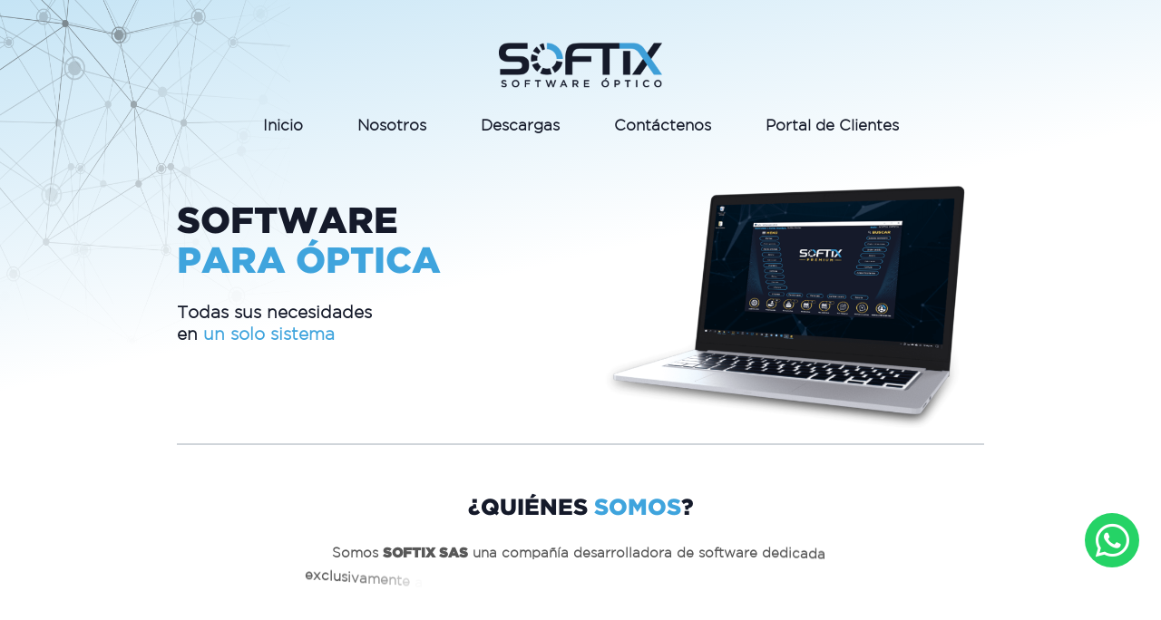

--- FILE ---
content_type: text/html
request_url: https://www.softix.site/software-optica/
body_size: 11268
content:
<!doctype html>
	<html lang="es">
	<head>
		<meta charset="UTF-8">
		<meta http-equiv="Content-Type" content="text/html; charset=utf-8">
		<meta name="viewport" content="width=device-width,initial-scale=1">
		<meta http-equiv="X-UA-Compatible" content="ie=edge">
		<link rel="stylesheet" type="text/css" href="/css/assets/css/pd-commons.css?v=200504">
		<link rel="preload" href="/css/assets/css/pd-blocks.css?v=200504" as="style" type="text/css" onload="this.onload=null;this.rel='stylesheet'">
		<link rel="preload" href="/css/assets/css/pd-parallax.css?v=200504" as="style" type="text/css" onload="this.onload=null;this.rel='stylesheet'">
		<title>Softix | Software para ópticas | Facturación electrónica | Clínica</title>
		<meta name="title" content="Softix | Software para ópticas | Facturación electrónica | Clínica">
		<meta name="description" content="Bienvenido a Softix, la solución de software exclusiva para el sector óptico, un sistema con todo: Factura electrónica, Optometría y Mucho más.">
		<meta property="fb:pages" content="100049503564123">
		<meta name="google-site-verification" content="">
		<meta name="theme-color" content="#FF4745">
		<meta property="twitter:card" content="summary_large_image">
		<meta property="twitter:title" content="Softix | Software para ópticas | Facturación electrónica | Clínica">
		<meta property="twitter:description" content="Bienvenido a Softix, la solución de software exclusiva para el sector óptico, un sistema con todo: Factura electrónica, Optometría y Mucho más.">
		<meta property="og:locale" content="es_ES">
		<meta property="og:type" content="website">
		<meta property="og:title" content="Softix | Software para ópticas | Facturación electrónica | Clínica">
		<meta property="og:description" content="Bienvenido a Softix, la solución de software exclusiva para el sector óptico, un sistema con todo: Factura electrónica, Optometría y Mucho más.">
		<link href="/css/bootstrap.min.css" rel="stylesheet" />
		<link href="/css/style.css" rel="stylesheet" />
		<link rel="preconnect" href="https://fonts.googleapis.com">
		<link rel="preconnect" href="https://fonts.gstatic.com" crossorigin>
		<link href="https://fonts.googleapis.com/css2?family=Source+Sans+Pro:wght@300;400;600&display=swap" rel="stylesheet">
		<link id="favicon" rel="shortcut icon" type="image/png" href="/img/icons/icono.png" src="/img/icons/icono.png">
		<link rel="stylesheet" href="https://cdnjs.cloudflare.com/ajax/libs/font-awesome/5.12.0-2/css/all.min.css">
		<link rel="stylesheet" href="/css/contact-form.css">
		<script type="text/javascript" src="/js/lib/jquery/jquery-3.2.1.min.js?v=200504"></script>
		

		<script type="text/javascript">
			$("html, body").animate({
				scrollTop: 0
			},'slow');
		</script>
		<script>
			var _env = {
				sitePath: '/',
				assetsPath: '/js/lib/assets/',
				siteLang: 'es',
				eventCatSlug: 'eventos',
			};
			function loadScript(fileName, display) {
				display = typeof display !== 'undefined' ? display : false;
				var load = true;
				if (display === 'desktop' && window.outerWidth < 768) {
					load = false;
				}
				if (!load) {
					return;
				}
				var path = _env.assetsPath + 'js/';

				var script = document.createElement('script');
				script.src = path + fileName;
			 // document.ready
			 document.addEventListener("DOMContentLoaded", function() {
			 	document.querySelector('#loadedScripts').appendChild(script);
			 });
			};

		 // missing forEach on NodeList for IE11
		 if (window.NodeList && !NodeList.prototype.forEach) {
		 	NodeList.prototype.forEach = Array.prototype.forEach;
		 }
		</script>
		<script>
			window.fbAsyncInit = function() {
				FB.init({
					xfbml            : true,
					version          : 'v7.0'
				});
			};
			(function(d, s, id) {
				var js, fjs = d.getElementsByTagName(s)[0];
				if (d.getElementById(id)) return;
				js = d.createElement(s); js.id = id;
				js.src = 'https://connect.facebook.net/es_LA/sdk/xfbml.customerchat.js';
				fjs.parentNode.insertBefore(js, fjs);
			}(document, 'script', 'facebook-jssdk'));
		</script>
		
		<!-- Global site tag (gtag.js) - Google Analytics -->
		<script async src="https://www.googletagmanager.com/gtag/js?id=UA-101643587-2"></script>
		<script>
			window.dataLayer = window.dataLayer || [];
			function gtag(){dataLayer.push(arguments);}
			gtag('js', new Date());

			gtag('config', 'UA-101643587-2');
		</script>
		<script type="application/ld+json">
			{
				"@context": "https://schema.org",
				"@type": "Corporation",
				"name": "Softix",
				"url": "https://softix.site/software-optica/",
				"logo": "https://softix.site/img/icons/logo_azul.png",
				"alternateName": "Software óptico Softix",
				"sameAs": [
				"https://www.facebook.com/SoftixSoftwareOptico",
				"https://www.youtube.com/channel/UC2h3RZKjGGNDog-7enMy5Fg",
				"https://www.instagram.com/softixcol/"
				],
				"contactPoint": [
				{
					"@type": "ContactPoint",
					"telephone": "6019191238",
					"contactType": "technical support",
					"email": "softwareopticosoftix@gmail.com",
					"contactOption": "TollFree",
					"areaServed": "CO",
					"availableLanguage": [
					"en",
					"es"
					]
				}
				]
			}
		</script>
		<script type="application/ld+json">
			{
				"@context": "https://schema.org",
				"@type": "ProfessionalService",
				"name": "Software óptico Softix",
				"image": "https://softix.site/img/softix.jpg",
				"@id": "",
				"url": "https://www.softix.site/search/?q=software",
				"telephone": "6019191238",
				"priceRange": "800.000",
				"address": {
					"@type": "PostalAddress",
					"streetAddress": "Av Calle 68 Sur #69-45 Casa 183",
					"addressLocality": "Bogotá",
					"postalCode": "110821",
					"addressCountry": "CO"
				},
				"geo": {
					"@type": "GeoCoordinates",
					"latitude": 4.6321807,
					"longitude": -74.1389721
				},
				"openingHoursSpecification": {
					"@type": "OpeningHoursSpecification",
					"dayOfWeek": [
					"Monday",
					"Tuesday",
					"Wednesday",
					"Thursday",
					"Friday"
					],
					"opens": "08:00",
					"closes": "17:30"
				} 
			}
		</script>
	</head>
	<body id="offering" class="" style="overflow-y: hidden;">
		<div id="fb-root">
		</div>
		<div class="fb-customerchat" attribution=setup_tool page_id="766222310394037" theme_color="#0084ff" logged_in_greeting="¡Escríbenos, estamos para ayudarte!" logged_out_greeting="¡Escríbenos, estamos para ayudarte!">
		</div>
		<div id="bloq" class="bloq">
			<div class="spinner-grow text-info" role="status">
				<span class="sr-only">Loading...</span>
			</div>
		</div>

		<div class="modal fade" id="modalVideo" tabindex="-1" role="dialog" aria-labelledby="modalVideoTitle" aria-hidden="true">
			<div class="modal-dialog modal-xl" role="document">
				<div class="modal-content">
					<div class="modal-header justify-content-end">
						<button type="button" class="close" data-dismiss="modal" aria-label="Close">
							<span aria-hidden="true">&times;</span>
						</button>
					</div>
					<div class="modal-body">
						<div class="embed-responsive embed-responsive-16by9">
						</div>					
						<div class="link pt-3 pb-1"></div>
					</div>
					<div class="modal-footer">
						<button type="button" class="btn btn-secondary" data-dismiss="modal">Cerrar</button>
					</div>
				</div>
			</div>
		</div>

		<div class="row sin_m">
			<div class="col-12 sin_p">
				<header id="pd-header" class="-no-bg -auto-height">
					<img src="/img/icons/Conexiones_Izquierda.png" class="img-bg-izq">
					<div id="header-top">
						<div class="row sin_m">
							<div class="col-12 sin_p">
								<a id="header-logo" class="pd-logo" aria-label="Go to home" href="javascript:void(0);" pd-anim="slideUp" pd-anim-delay="100">
									<div class="logo_full"></div>
								</a>
								<a id="header-toogle-menu" aria-hidden="true" pd-anim="slideUp" pd-anim-delay="200">
									<span></span>
								</a>	
							</div>
							<div class="col-12 sin_p">
								<div class="sub-list hidden" id="sub-list-hsec-descarga">
									<a href="https://softix.app:9000/Archivos/SoftixInstalacion.exe" pd-anim="slideUp" pd-anim-delay="150" download="Softix_Premium.exe">Softix Premium</a>
                 	<a href="https://softix.app:9000/Archivos/SoftixActualizador.exe" pd-anim="slideUp" pd-anim-delay="150" download="Actualizacion_Softix.exe">Actualizar Softix</a>                                                                                                                                                                           
								</div>

								<ul id="header-sections" class="navbar">
									<li id="hsec-productos" pd-anim="slideUp" pd-anim-delay="250">
										<a href="javascript:void(0);" class="subnavbtn"><label>Inicio</label></a>
									</li>
									<li id="hsec-nosotros" pd-anim="slideUp" pd-anim-delay="300">
										<a href="javascript:void(0);"><label>Nosotros</label></a>
									</li>
									<li id="hsec-descarga" pd-anim="slideUp" pd-anim-delay="400">
										<a href="javascript:void(0);"><label>Descargas</label></a>
										<div class="sub-list hidden" id="sub-list-hsec-descarga-mbl">
											<a href="https://softix.app:9000/Archivos/SoftixInstalacion.exe" pd-anim="slideUp" pd-anim-delay="150" download="Softix_Premium.exe"><label>Softix Premium</label></a>
                    <a href="https://softix.app:9000/Archivos/SoftixActualizador.exe" download="Actualizacion_Softix.exe" data-target="#modalVideo" data-toggle="modal" id="actualizarmbl" class="actualizar" pd-anim="slideUp" pd-anim-delay="250"><label>Actualizar Softix</label></a>

						
										</div>
									</li>
									<li id="hsec-contac" pd-anim="slideUp" pd-anim-delay="550">
										<a href="javascript:void(0);"><label>Contáctenos</label></a>
									</li>
									<li id="hsec-portal" pd-anim="slideUp" pd-anim-delay="500"><a href="/portal-clientes/login/" target="_blank"><label>Portal de Clientes</label></a></li>
								</ul>
							</div>
						</div>						
					</div>
					<div id="header-content">
						<div class="row sin_m">
							<div class="col-12 sin_p" style="z-index: 10;">
								<div id="header-title-wrap" class="align-self-center">
									<div class="cont_title">

										<div class="pt-4 sin_p" id="text-banner">
											<div class="sin_p">
												<h1 class="hidden">Software para Optica</h1>
												<h2 class="title header-title1 bigger-txt add-last-dot" pd-anim="slideUpLetters" pd-anim-delay="600">SOFTWARE</h2><h2 pd-anim="slideUpLetters" pd-anim-delay="600" class="title header-title1-2 bigger-txt add-last-dot">PARA ÓPTICA</h2>	

												<span pd-anim="slideUpLetters" pd-anim-delay="600" class="in_p w-100 title header-title3 bigger-txt add-last-dot">Todas sus necesidades</span>
												<div class="header-title3 bigger-txt add-last-dot" >
													<label pd-anim="slideUpLetters" pd-anim-delay="600" class="title">en</label> 
													<label class="c_blue_p title" pd-anim="slideUpLetters" pd-anim-delay="600">un solo sistema</label>
												</div>
											</div>
										</div>
										<div pd-anim="slideUp" pd-anim-delay="890" class="cont-pantalla">
											<div class="pantalla"></div>
										</div>
										
									</div>
								</div>		
							</div>
							
						</div>
						<div class="col-12 sin_p cont-softix">
							<div class="row pt-md-5 sin_m cont_link">
								<hr>
							</div>
						</div>
					</div>
				</header>
			</div>
		</div>

		<section id="quienesSomos" class="mainContent page cms-content">
			<h2 class="bigger-txt add-last-dot" pd-anim="slideUpLetters" pd-anim-delay="800">¿QUIÉNES </h2><h2 class="text-especial bigger-txt add-last-dot" pd-anim="slideUpLetters" pd-anim-delay="800">SOMOS</h2><h2 class="bigger-txt add-last-dot" pd-anim="slideUpLetters" pd-anim-delay="800">?</h2>
			<div id="cont_quienesSomos">
				<p pd-anim="slideUpLetters" pd-anim-delay="850">Somos </p><p class="bold" pd-anim="slideUpLetters" pd-anim-delay="850">SOFTIX SAS</p><p pd-anim="slideUpLetters" pd-anim-delay="850"> una compañía desarrolladora de software dedicada exclusivamente a la creación de soluciones tecnológicas para el sector óptico a nivel nacional e internacional.</p>

				<div class="cont-especial mt-xl-5 mt-4 p-3" pd-anim="slideUp" pd-anim-delay="850">
					<h5 pd-anim="slideUpLetters" pd-anim-delay="850">CONTAMOS CON EL SOFTWARE MÁS IMPLEMENTADO </h5><h5 class="text-especial" pd-anim="slideUpLetters" pd-anim-delay="850">EN EL MERCADO</h5><h5 pd-anim="slideUpLetters" pd-anim-delay="850"> Y VAMOS POR MÁS...</h5>
				</div>

				<div class="row sin_m pt-sm-5 pt-3" pd-anim="slideUp" pd-anim-delay="900">
					<div class="col-sm-4 col-6 sin_p cont-icone">
						<div class="icone world"></div>
						<span class="contador">+</span><span class="contador counter">200</span>
						<label>CIUDADES</label>
					</div>

					<div class="col-sm-4 col-6 sin_p cont-icone">
						<div class="icone monitor"></div>
						<span class="contador">+</span><span class="contador counter">3.000</span>
						<label>INSTALACIONES</label>
					</div>

					<div class="col-sm-4 col-12 sin_p cont-icone">
						<div class="icone people"></div>
						<span class="contador">+</span><span class="contador counter">900</span>
						<label>CLIENTES</label>
					</div>
				</div>
				<div class="row sin_m cont-soporte pt-4">
					<div class="col-sm-7 col-12 sin_p order-sm-5 align-self-center pr-lg-5 pr-sm-3 pr-0">
						<div class="float-sm-right">
							<h3 pd-anim="slideUpLetters" pd-anim-delay="800">SOPORTE</h3><h3 pd-anim="slideUpLetters" pd-anim-delay="850" class="bold">INMEDIATO</h3>
							<label class="d-none d-sm-block" pd-anim="slideUpLetters" pd-anim-delay="850">ACTUALIZACIÓN SIN COSTO</label>	
						</div>
					</div>
					<div class="col-sm-5 col-12 sin_p order-sm-1">
						<img src="/img/icons/SoporteRecurso.png" class="img-fluid" pd-anim="slideUp" pd-anim-delay="800">
						<label class="d-block d-sm-none" pd-anim="slideUpLetters" pd-anim-delay="850">ACTUALIZACIÓN SIN COSTO</label>
					</div>
				</div>
			</div>
		</section>

		<div class="cont-hr">
			<hr class="hr-comun">
		</div>

		<section id="presentacion" class="mainContent page cms-content">
			<div class="bg-colme-1"></div>
			<div class="bg-colme-3 d-sm-none d-block"></div>
			<div class="bg-colme-4 d-sm-none d-block"></div>
			<h2 class="bigger-txt add-last-dot" pd-anim="slideUpLetters" pd-anim-delay="800">PRESENTACIÓN</h2>
			<div class="row sin_m justify-content-center">
				<div class="col-xl-7 col-lg-6 col-sm-8 col-11 sin_p">
					<div class="embed-responsive embed-responsive-16by9" pd-anim="slideUp" pd-anim-delay="850">
						<iframe class="embed-responsive-item" src="https://www.youtube.com/embed/r7mtIrXXfN4" allowfullscreen="allowfullscreen" mozallowfullscreen="mozallowfullscreen" msallowfullscreen="msallowfullscreen" oallowfullscreen="oallowfullscreen"   webkitallowfullscreen="webkitallowfullscreen">
						</iframe>
					</div>					
				</div>
				<div class="col-12 sin_p pt-4 pb-md-3 pb-2 text-center">
					<div class="parpadeo">
						<a href="javascript:void(0);" class="txt-presenta btn-custom" data-target="#modalVideo" data-toggle="modal" id="txt-presenta">VER PRESENTACIÓN EN PDF</a>	
					</div>
					
				</div>
			</div>
		</section>

		<div class="cont-hr">
			<hr class="hr-comun">
		</div>

		<section id="servicios" class="mainContent page cms-content">
			<h2 class="bigger-txt add-last-dot" pd-anim="slideUpLetters" pd-anim-delay="800">NUESTROS </h2><h2 class="text-especial bigger-txt add-last-dot bold" pd-anim="slideUpLetters" pd-anim-delay="800">SERVICIOS</h2>
			<div class="cont-servicios row sin_m justify-content-center">

				<div class="col-sm-2 col-12 sin_p pt-sm-0 pt-4 service">
					<div class="cont-icon-service" pd-anim="slideUp" pd-anim-delay="800">
						<div class="icon-service premium">
						</div>	
					</div>
					<label pd-anim="slideUpLetters" pd-anim-delay="850">SOFTIX</label>
					<label pd-anim="slideUpLetters" pd-anim-delay="850" class="bold">PREMIUM</label>
				</div>
				<div class="service-mbl hidden premium-mbl row sin_m justify-content-center"></div>

				<div class="col-sm-2 col-12 sin_p pt-sm-0 pt-4 service">
					<div class="cont-icon-service" pd-anim="slideUp" pd-anim-delay="800">
						<div class="icon-service factura">
						</div>
					</div>
					<label pd-anim="slideUpLetters" pd-anim-delay="850">FACTURACIÓN</label>
					<label pd-anim="slideUpLetters" pd-anim-delay="850" class="bold">ELECTRÓNICA</label>
				</div>
				<div class="service-mbl hidden factura-mbl row sin_m justify-content-center"></div>

				<div class="col-sm-2 col-12 sin_p pt-sm-0 pt-4 service">
					<div class="cont-icon-service" pd-anim="slideUp" pd-anim-delay="800">
						<div class="icon-service portal">
						</div>
					</div>
					<label pd-anim="slideUpLetters" pd-anim-delay="850">PORTAL DE</label>
					<label pd-anim="slideUpLetters" pd-anim-delay="850" class="bold">CLIENTES</label>
				</div>
				<div class="service-mbl hidden portal-mbl row sin_m justify-content-center"></div>

				<div class="col-sm-2 col-12 sin_p pt-sm-0 pt-4 service">
					<div class="cont-icon-service" pd-anim="slideUp" pd-anim-delay="800">
						<div class="icon-service web">
						</div>
					</div>
					<label pd-anim="slideUpLetters" pd-anim-delay="850">PÁGINA</label>
					<label pd-anim="slideUpLetters" pd-anim-delay="850" class="bold">WEB</label>
				</div>
				<div class="service-mbl hidden web-mbl row sin_m justify-content-center"></div>

				<div class="col-sm-2 col-12 sin_p pt-sm-0 pt-4 service">
					<div class="cont-icon-service" pd-anim="slideUp" pd-anim-delay="800">
						<div class="icon-service agenda">
						</div>
					</div>
					<label pd-anim="slideUpLetters" pd-anim-delay="850">AGENDA</label>
					<label pd-anim="slideUpLetters" pd-anim-delay="850" class="bold">TU CITA
					</label>
				</div>
				<div class="service-mbl hidden agenda-mbl row sin_m justify-content-center"></div>
			</div>
			<div class="row sin_m mb-5 justify-content-center service-dsk hidden"></div>
		</section>

		<div class="cont-hr">
			<hr class="hr-comun">
		</div>

		<section id="productos" class="mainContent page cms-content">
			<h2 class="bigger-txt add-last-dot" pd-anim="slideUpLetters" pd-anim-delay="800">PRODUCTOS </h2><h2 class="text-especial bigger-txt add-last-dot bold" pd-anim="slideUpLetters" pd-anim-delay="800">QUE OFRECEMOS</h2>


			<div class="row sin_m justify-content-center">
				<div class="col-lg-8 col-sm-10 col-11 sin_p">
					<div id="productos-carousel" class="carousel slide" data-ride="carousel" data-interval="6000">
						<div class="carousel-inner">
							<div class="carousel-item active">
								<div class=" row sin_m justify-content-center">
									<div class="col-12 sin_p cont-producto bg-qr">
										<div class="row sin_m grafiti">
											<div class="col-md-6 col-sm-7 col-12 sin_p">
												<h3 class="bigger-txt add-last-dot" pd-anim="slideUpLetters" pd-anim-delay="800">HABLADOR CON </h3><h3 class="text-especial bigger-txt add-last-dot bold" pd-anim="slideUpLetters" pd-anim-delay="800">CÓDIGO QR</h3>
												<div>
													<hr>
												</div>		
												<br class="d-sm-block d-none">
												<span class="w-100" pd-anim="slideUpLetters" pd-anim-delay="800">DETALLES</span>
												<p pd-anim="slideUpLetters" pd-anim-delay="800">Le ofrecemos un hablador con el código QR de su óptica, que le permite a sus pacientes completar la información más fácilmente a través de sus teléfonos móviles.</p>
												<label pd-anim="slideUp" pd-anim-delay="800" class="d-sm-inline d-none btn-servi"><a href="https://wa.link/ygl6st" target="_blank">ADQUIRIR</a></label>
												<label data-toggle="modal" data-target="#modalVideo" pd-anim="slideUp" pd-anim-delay="800" class="d-sm-inline d-none btn-servi btn-video" id="videoqr"><a href="javascript:void(0)">CONOCER</a></label>
											</div>
											<div class="col-12 d-sm-none">
												<img src="/img/icons/qrScreen.png" class="img-fluid">
												<label pd-anim="slideUp" pd-anim-delay="800" class="btn-servi"><a href="https://wa.link/ygl6st" target="_blank">ADQUIRIR</a></label>
												<label pd-anim="slideUp" pd-anim-delay="800" class="btn-servi btn-video"><a href="javascript:void(0)">CONOCER</a></label>
											</div>
										</div>
									</div>
								</div>
							</div>
							<div class="carousel-item">
								<div class=" row sin_m justify-content-center">
									<div class="col-12 sin_p cont-producto bg-barras">
										<div class="row sin_m grafiti">
											<div class="col-md-6 col-sm-7 col-12 sin_p">
												<h3 class="bigger-txt add-last-dot" pd-anim="slideUpLetters" pd-anim-delay="800">KIT DE </h3><h3 class="text-especial bigger-txt add-last-dot bold" pd-anim="slideUpLetters" pd-anim-delay="800">CÓDIGO DE BARRAS</h3>
												<div>
													<hr>
												</div>		
												<br class="d-sm-block d-none">
												<span class="w-100" pd-anim="slideUpLetters" pd-anim-delay="800">DETALLES</span>
												<p pd-anim="slideUpLetters" pd-anim-delay="800">Contamos con un KIT completo que le permite controlar todas las entradas y salidas en tiempo real y crear sin límites los productos que ofrece en su óptica.</p>
												<label pd-anim="slideUp" pd-anim-delay="800" class="d-sm-inline d-none btn-servi"><a href="https://wa.link/ygl6st" target="_blank">ADQUIRIR</a></label>
											</div>
											<div class="col-12 d-sm-none">
												<img src="/img/icons/barrasScreen.png" class="img-fluid">
												<label pd-anim="slideUp" pd-anim-delay="800" class="btn-servi"><a href="https://wa.link/ygl6st" target="_blank">ADQUIRIR</a></label>
											</div>
										</div>
									</div>
								</div>
							</div>
							<!-- <div class="carousel-item">
								<div class=" row sin_m justify-content-center">
									<div class="col-12 sin_p cont-producto bg-pos">
										<div class="row sin_m grafiti">
											<div class="col-md-6 col-sm-7 col-12 sin_p">
												<h3 class="bigger-txt add-last-dot" pd-anim="slideUpLetters" pd-anim-delay="800">KIT DE </h3><h3 class="text-especial bigger-txt add-last-dot bold" pd-anim="slideUpLetters" pd-anim-delay="800">POS</h3>
												<div>
													<hr>
												</div>		
												<br class="d-sm-block d-none">
												<span class="w-100" pd-anim="slideUpLetters" pd-anim-delay="800">DETALLES</span>
												<p pd-anim="slideUpLetters" pd-anim-delay="800">Contiene un KIT que le permite una atención eficaz en los diferentes puntos de ventas, haciendo así el proceso de sus facturas de una manera flexible y sencilla.</p>
												<label pd-anim="slideUp" pd-anim-delay="800" class="d-sm-inline d-none btn-servi"><a href="https://wa.link/ygl6st" target="_blank">ADQUIRIR</a></label>
											</div>
											<div class="col-12 d-sm-none">
												<img src="/img/icons/posScreen.png" class="img-fluid">
												<label pd-anim="slideUp" pd-anim-delay="800" class="btn-servi"><a href="https://wa.link/ygl6st" target="_blank">ADQUIRIR</a></label>
											</div>
										</div>
									</div>
								</div>
							</div> -->
							<div class="carousel-item">
								<div class=" row sin_m justify-content-center">
									<div class="col-12 sin_p cont-producto bg-tabla">
										<div class="row sin_m grafiti">
											<div class="col-md-6 col-sm-7 col-12 sin_p">
												<h3 class="bigger-txt add-last-dot" pd-anim="slideUpLetters" pd-anim-delay="800">TABLA </h3><h3 class="text-especial bigger-txt add-last-dot bold" pd-anim="slideUpLetters" pd-anim-delay="800">DIGITALIZADORA</h3>
												<div>
													<hr>
												</div>		
												<br class="d-sm-block d-none">
												<span class="w-100" pd-anim="slideUpLetters" pd-anim-delay="800">DETALLES</span>
												<p pd-anim="slideUpLetters" pd-anim-delay="800">Brindamos tabletas digitales que le permite cumplir con el requisito de la firma del paciente en la documentación clínica digital.</p>
												<label pd-anim="slideUp" pd-anim-delay="800" class="d-sm-inline d-none btn-servi"><a href="https://wa.link/ygl6st" target="_blank">ADQUIRIR</a></label>
											</div>
											<div class="col-12 d-sm-none">
												<img src="/img/icons/tablaScreen.png" class="img-fluid">
												<label pd-anim="slideUp" pd-anim-delay="800" class="btn-servi"><a href="https://wa.link/ygl6st" target="_blank">ADQUIRIR</a></label>
											</div>
										</div>
									</div>
								</div>
							</div>

						</div>
						<a class="carousel-control-prev" href="#productos-carousel" role="button" data-slide="prev">
							<span aria-hidden="true"><i class="fas fa-chevron-left"></i></span>
							<span class="sr-only">Previous</span>
						</a>
						<a class="carousel-control-next" href="#productos-carousel" role="button" data-slide="next">
							<span aria-hidden="true"><i class="fas fa-chevron-right"></i></span>
							<span class="sr-only">Next</span>
						</a>
					</div>

				</div>
			</div>
		</section>

		<div class="cont-hr">
			<hr class="hr-comun">
		</div>	

		<section id="casos-exito" class="mainContent page cms-content">
			<div class="bg-colme-2"></div>
			<h2 class="bigger-txt add-last-dot" pd-anim="slideUpLetters" pd-anim-delay="800">NUESTROS </h2><h2 class="text-especial bigger-txt add-last-dot bold" pd-anim="slideUpLetters" pd-anim-delay="800">CLIENTES</h2>
			<div id="cont_testimonial" class="row sin_m">
				<p class="p-eti-exito">¿QUÉ PIENSAN?</p>

				<div class="carousel" pd-anim="slideUp" pd-anim-delay="820">
					<div class="carousel-coment owl-carousel owl-theme">
						<div>
							<div class="row sin_m">
								<div class="col-12 sin_p">
									<div class="testimonial-wrapper">
										<div class="media row sin_m">
											<div class="col-12 sin_p">
												<img src="/img/usuarios/BY-GROUP-GH.png" alt="Softix">										
											</div>
											<div class="media-body col-12 sin_p">
												<div class="overview">
													<div class="name"><b>Dr. Francisco Javier Gómez Pérez</b></div>
													<div class="details">By Group - (Bogotá/Colombia)</div>
												</div>
											</div>
										</div>
										<div class="testimonial">Definitivamente Softix es una herramienta ideal para la óptica es un sistema muy amigable e intuitivo lo que lo hace muy fácil de manejar, incluso para personal nuevo. Otra cosa que me gusta mucho de Softix es que reúne en un solo sistema todo lo que yo como optómetra y dueño de óptica necesito tanto en la parte administrativa como clínica. Tengo control de mi negocio desde mi pc en cualquier lugar, y un excelente soporte incluyendo capacitaciones, de verdad es una muy buena herramienta. Me presentaron muchos pero a todos les faltaba algo acá lo encontré todo.</div>
										<div class="media">
											<div class="media-body">
												<div class="overview">
													<div class="star-rating">
														<ul class="list-inline">
															<li class="list-inline-item"><i class="fa fa-star"></i></li>
															<li class="list-inline-item"><i class="fa fa-star"></i></li>
															<li class="list-inline-item"><i class="fa fa-star"></i></li>
															<li class="list-inline-item"><i class="fa fa-star"></i></li>
															<li class="list-inline-item"><i class="fa fa-star"></i></li>
														</ul>
													</div>
												</div>
											</div>
										</div>
									</div>								
								</div>
							</div>		
						</div>

						<div>

							<div class="row sin_m">
								<div class="col-12 sin_p">
									<div class="testimonial-wrapper">
										<div class="media row sin_m">
											<div class="col-12 sin_p">
												<img src="/img/usuarios/LUMEN.png" alt="Softix">	
											</div>
											<div class="media-body col-12 sin_p">
												<div class="overview">
													<div class="name"><b>Dr. Sonia Sierra</b></div>
													<div class="details">Óptica Lumen - (Bogotá/Colombia)</div>
												</div>
											</div>
										</div>
										<div class="testimonial">Hace más de un año comencé a recibir los enormes beneficios de Softix para mí consultorio y óptica. Es un software muy completo y se ajusta a las necesidades del sector, siempre a tono con las exigencias y avances del medio. Realizo mis labores con la confianza y el respaldo que el equipo de profesionales Softix me ofrece.</div>
										<div class="media">
											<div class="media-body">
												<div class="overview">
													<div class="star-rating">
														<ul class="list-inline">
															<li class="list-inline-item"><i class="fa fa-star"></i></li>
															<li class="list-inline-item"><i class="fa fa-star"></i></li>
															<li class="list-inline-item"><i class="fa fa-star"></i></li>
															<li class="list-inline-item"><i class="fa fa-star"></i></li>
															<li class="list-inline-item"><i class="fa fa-star"></i></li>
														</ul>
													</div>
												</div>
											</div>
										</div>
									</div>								
								</div>
							</div>		
						</div>

						<div>

							<div class="row sin_m">
								<div class="col-12 sin_p">
									<div class="testimonial-wrapper">
										<div class="media row sin_m">
											<div class="col-12 sin_p">
												<img src="/img/usuarios/CENTROOPTICO.png" alt="Softix">
											</div>
											<div class="media-body col-12 sin_p">
												<div class="overview">
													<div class="name"><b>Dr. Luis Enrique Duarte Castilla</b></div>
													<div class="details">Centro Óptico - (Pamplona/Colombia)</div>
												</div>
											</div>
										</div>
										<div class="testimonial">Softix una ayuda para los profesionales de la salud visual, de mucha ayuda en la atención de pacientes, muy completo, con buen soporte, lo aprovecho hace un año y estoy satisfecho en todo sentido, lo recomiendo.</div>
										<div class="media">
											<div class="media-body">
												<div class="overview">
													<div class="star-rating">
														<ul class="list-inline">
															<li class="list-inline-item"><i class="fa fa-star"></i></li>
															<li class="list-inline-item"><i class="fa fa-star"></i></li>
															<li class="list-inline-item"><i class="fa fa-star"></i></li>
															<li class="list-inline-item"><i class="fa fa-star"></i></li>
															<li class="list-inline-item"><i class="fa fa-star"></i></li>
														</ul>
													</div>
												</div>
											</div>
										</div>
									</div>								
								</div>
							</div>		
						</div>

						<div>
							<div class="row sin_m">
								<div class="col-12 sin_p">
									<div class="testimonial-wrapper">
										<div class="media row sin_m">
											<div class="col-12 sin_p">
												<img src="/img/usuarios/SALUDVISUAL.png" alt="Softix">										
											</div>
											<div class="media-body col-12 sin_p">
												<div class="overview">
													<div class="name"><b>Jose David Garcia</b></div>
													<div class="details">Centro Óptico Salud Visual - (Bogotá/Colombia)</div>
												</div>
											</div>
										</div>
										<div class="testimonial">Nos encontramos sumamente agradecidos y felices por su trabajo, destacamos el seguimiento y esfuerzo para brindarnos la mejor atención con  la oportunidad de continuar creciendo... felicitaciones y continúen así!!!</div>
										<div class="media">
											<div class="media-body">
												<div class="overview">
													<div class="star-rating">
														<ul class="list-inline">
															<li class="list-inline-item"><i class="fa fa-star"></i></li>
															<li class="list-inline-item"><i class="fa fa-star"></i></li>
															<li class="list-inline-item"><i class="fa fa-star"></i></li>
															<li class="list-inline-item"><i class="fa fa-star"></i></li>
															<li class="list-inline-item"><i class="fa fa-star"></i></li>
														</ul>
													</div>
												</div>
											</div>
										</div>
									</div>								
								</div>
							</div>		
						</div>

						<div>
							<div class="row sin_m">
								<div class="col-12 sin_p">
									<div class="testimonial-wrapper">
										<div class="media row sin_m">
											<div class="col-12 sin_p">
												<img src="/img/usuarios/LOPPRIMO.png" alt="Softix">
											</div>
											<div class="media-body col-12 sin_p">
												<div class="overview">
													<div class="name"><b>Martin Guztavo Cardona Rendón</b></div>
													<div class="details">Lop Primo - (Bogotá/Colombia)</div>
												</div>
											</div>
										</div>
										<div class="testimonial">Señores Softix muy contento con su servicio, que excelente atención y qué programa tan bueno.</div>
										<div class="media">
											<div class="media-body">
												<div class="overview">
													<div class="star-rating">
														<ul class="list-inline">
															<li class="list-inline-item"><i class="fa fa-star"></i></li>
															<li class="list-inline-item"><i class="fa fa-star"></i></li>
															<li class="list-inline-item"><i class="fa fa-star"></i></li>
															<li class="list-inline-item"><i class="fa fa-star"></i></li>
															<li class="list-inline-item"><i class="fa fa-star"></i></li>
														</ul>
													</div>
												</div>
											</div>
										</div>
									</div>								
								</div>
							</div>		
						</div>

						<div>
							<div class="row sin_m">
								<div class="col-12 sin_p">
									<div class="testimonial-wrapper">
										<div class="media row sin_m">
											<div class="col-12 sin_p">
												<img src="/img/usuarios/UNIPTICAL.png" alt="Softix">										
											</div>
											<div class="media-body col-12 sin_p">
												<div class="overview">
													<div class="name"><b>Dr. Rolando Parra</b></div>
													<div class="details">Unioptical - (Bucaramanga/Colombia)</div>
												</div>
											</div>
										</div>
										<div class="testimonial">El sistema me ha ayudado ha elaborar mi historia clínica más ágil y práctica.</div>
										<div class="media">
											<div class="media-body">
												<div class="overview">
													<div class="star-rating">
														<ul class="list-inline">
															<li class="list-inline-item"><i class="fa fa-star"></i></li>
															<li class="list-inline-item"><i class="fa fa-star"></i></li>
															<li class="list-inline-item"><i class="fa fa-star"></i></li>
															<li class="list-inline-item"><i class="fa fa-star"></i></li>
															<li class="list-inline-item"><i class="fa fa-star"></i></li>
														</ul>
													</div>
												</div>
											</div>
										</div>
									</div>								
								</div>
							</div>		
						</div>
					</div>
				</div>	

				<div class="brands" pd-anim="slideUp" pd-anim-delay="820">
					<div class="logo-slider owl-carousel owl-theme">
						<div>
							<img src="/img/logos/1.png" title="Software para óptica" />
						</div>
						<div>
							<img src="/img/logos/75.png" title="Software para ópticas"/>
						</div>
						<div>
							<img src="/img/logos/76.png" title="Software para ópticas"/>
						</div>
						<div>
							<img src="/img/logos/77.png" title="Software para ópticas"/>
						</div>
						<div>
							<img src="/img/logos/78.png" title="Software para ópticas"/>
						</div>
						<div>
							<img src="/img/logos/79.png" title="Software para ópticas"/>
						</div>
						<div>
							<img src="/img/logos/2.jpeg" title="Software para ópticas"/>
						</div>
						<div>
							<img src="/img/logos/3.jpg" title="Software para óptica"/>
						</div>
						<div>
							<img src="/img/logos/4.jpg" title="Software para ópticas"/>
						</div>
						<div>
							<img src="/img/logos/5.jpeg" title="Software para óptica"/>
						</div>
						<div>
							<img src="/img/logos/6.jpg" title="Software para ópticas"/>
						</div>
						<div>
							<img src="/img/logos/7.jpg" title="Software para óptica"/>								
						</div> 
						<div> 
							<img src="/img/logos/8.jpg" title="Software para ópticas"/>
						</div>
						<div>
							<img src="/img/logos/9.jpg" title="Software para óptica"/>
						</div>
						<div>
							<img src="/img/logos/10.jpg" title="Software para ópticas"/>
						</div>
						<div>
							<img src="/img/logos/11.jpg" title="Software para óptica"/>
						</div>
						<div>
							<img src="/img/logos/12.png" title="Software para ópticas"/>
						</div>
						<div>
							<img src="/img/logos/13.png" title="Software para óptica"/>
						</div>
						<div>
							<img src="/img/logos/14.png" title="Software para ópticas"/>
						</div>
						<div>
							<img src="/img/logos/15.png" title="Software para óptica"/>
						</div>
						<div>
							<img src="/img/logos/16.png" title="Software para ópticas"/>
						</div>
						<div>
							<img src="/img/logos/17.png" title="Software para óptica"/>
						</div>
						<div>
							<img src="/img/logos/18.png" title="Software para ópticas"/>
						</div>
						<div>
							<img src="/img/logos/19.png" title="Software para óptica"/>
						</div>
						<div>
							<img src="/img/logos/20.png" title="Software para ópticas"/>
						</div>
						<div>
							<img src="/img/logos/21.png" title="Software para óptica"/>
						</div>
						<div>
							<img src="/img/logos/22.png" title="Software para ópticas"/>
						</div>
						<div>
							<img src="/img/logos/23.png" title="Software para óptica"/>
						</div>
						<div>
							<img src="/img/logos/24.png" title="Software para ópticas"/>
						</div>
						<div>
							<img src="/img/logos/25.png" title="Software para óptica"/>
						</div>
						<div>
							<img src="/img/logos/26.png" title="Software para ópticas"/>
						</div>
						<div>
							<img src="/img/logos/27.png" title="Software para óptica"/>
						</div>
						<div>
							<img src="/img/logos/28.png" title="Software para ópticas"/>
						</div>
						<div>
							<img src="/img/logos/29.png" title="Software para óptica"/>
						</div>
						<div>
							<img src="/img/logos/30.png" title="Software para ópticas"/>
						</div>
						<div>
							<img src="/img/logos/31.png" title="Software para óptica"/>
						</div>
						<div>
							<img src="/img/logos/32.png" title="Software para ópticas"/>
						</div>
						<div>
							<img src="/img/logos/33.png" title="Software para óptica"/>
						</div>
						<div>
							<img src="/img/logos/34.png" title="Software para ópticas"/>
						</div>
						<div>
							<img src="/img/logos/35.png" title="Software para óptica"/>
						</div>
						<div>
							<img src="/img/logos/36.png" title="Software para ópticas"/>
						</div>
						<div>
							<img src="/img/logos/37.png" title="Software para óptica"/>
						</div>
						<div>
							<img src="/img/logos/38.png" title="Software para ópticas"/>
						</div>
						<div>
							<img src="/img/logos/39.png" title="Software para óptica"/>
						</div>
						<div>
							<img src="/img/logos/40.png" title="Software para ópticas"/>
						</div>
						<div>
							<img src="/img/logos/41.png" title="Software para óptica"/>
						</div>
						<div>
							<img src="/img/logos/42.png" title="Software para ópticas"/>
						</div>
						<div>
							<img src="/img/logos/43.png" title="Software para óptica"/>
						</div>
						<div>
							<img src="/img/logos/44.png" title="Software para ópticas"/>
						</div>
						<div>
							<img src="/img/logos/45.png" title="Software para óptica"/>
						</div>
						<div>
							<img src="/img/logos/46.png" title="Software para ópticas"/>
						</div>
						<div>
							<img src="/img/logos/47.png" title="Software para óptica"/>
						</div>
						<div>
							<img src="/img/logos/48.png" title="Software para ópticas"/>
						</div>
						<div>
							<img src="/img/logos/49.png" title="Software para óptica"/>
						</div>
						<div>
							<img src="/img/logos/50.png" title="Software para ópticas"/>
						</div>
						<div>
							<img src="/img/logos/51.png" title="Software para óptica"/>
						</div>
						<div>
							<img src="/img/logos/52.png" title="Software para ópticas"/>
						</div>
						<div>
							<img src="/img/logos/53.png" title="Software para óptica"/>
						</div>
						<div>
							<img src="/img/logos/54.png" title="Software para ópticas"/>
						</div>
						<div>
							<img src="/img/logos/55.png" title="Software para óptica"/>
						</div>
						<div>
							<img src="/img/logos/56.png" title="Software para ópticas"/>
						</div>
						<div>
							<img src="/img/logos/57.png" title="Software para óptica"/>
						</div>
						<div>
							<img src="/img/logos/58.png" title="Software para ópticas"/>
						</div>
						<div>
							<img src="/img/logos/59.png" title="Software para óptica"/>
						</div>
						<div>
							<img src="/img/logos/60.png" title="Software para ópticas"/>
						</div>
						<div>
							<img src="/img/logos/61.png" title="Software para óptica"/>
						</div>
						<div>
							<img src="/img/logos/62.png" title="Software para ópticas"/>
						</div>
						<div>
							<img src="/img/logos/63.png" title="Software para óptica"/>
						</div>
						<div>
							<img src="/img/logos/64.png" title="Software para ópticas"/>
						</div>
						<div>
							<img src="/img/logos/65.png" title="Software para óptica"/>
						</div>
						<div>
							<img src="/img/logos/66.png" title="Software para ópticas"/>
						</div>
						<div>
							<img src="/img/logos/67.png" title="Software para óptica"/>
						</div>
						<div>
							<img src="/img/logos/68.png" title="Software para ópticas"/>
						</div>
						<div>
							<img src="/img/logos/69.png" title="Software para óptica"/>
						</div>
						<div>
							<img src="/img/logos/70.png" title="Software para ópticas"/>
						</div>
						<div>
							<img src="/img/logos/71.png" title="Software para óptica"/>
						</div>
						<div>
							<img src="/img/logos/72.png" title="Software para ópticas"/>
						</div>
						<div>
							<img src="/img/logos/73.jpg" title="Software para ópticas"/>
						</div>
						<div>
							<img src="/img/logos/74.png" title="Software para ópticas"/>
						</div>
					</div>
				</div>
			</div>
		</section>

		<div class="cont-hr">
			<hr class="hr-comun">
		</div>

		<footer id="pd-footer" class="black-panel">

			<div class="sin_m row">
				<section id="contactenos" class="w-100">
					<div class="cont-hr">
						<h3 >"SOMOS EL RESPALDO QUE SU ÓPTICA NECESITA"</h3>	
					</div>
					<div class="col-12 sin_p mainContent page cms-content">
						<div class="row sin_m justify-content-center">
							<div class="col-xl-5 col-lg-6 col-md-8 col-sm-10 col-11 sin_p">
								<div class="cont-especial-p">
									<h2 pd-anim="slideUpLetters" pd-anim-delay="800">CONTÁCTENOS</h2>		
								</div>
								<form id="contactForm" name="contactform" data-toggle="validator" class="popup-form">
									<div class="row sin_m">
										<div class="border-especial w-100" pd-anim="slideUp" pd-anim-delay="800">
											<div class="form-group col-12" pd-anim="slideUp" pd-anim-delay="810">
												<input name="nombre" id="nombre" placeholder="Tu nombre*" class="form-control" type="text" required data-error="Ingrese su nombre"> 
												<div class="input-group-icon"><i class="fa fa-user"></i></div>
											</div>
											<div class="form-group col-12" pd-anim="slideUp" pd-anim-delay="820">
												<input name="email" id="email" placeholder="Tu E-mail*" pattern=".*@\w{2,}\.\w{2,}" class="form-control" type="email" required data-error="Ingrese un correo electrónico">
												<div class="input-group-icon"><i class="fa fa-envelope"></i></div>
											</div>
											<div class="form-group col-12" pd-anim="slideUp" pd-anim-delay="830">
												<input name="telefono" id="telefono" placeholder="Teléfono*" class="form-control" type="text" required data-error="Ingrese su de teléfono" onkeypress="return solo_numeros(event)">
												<div class="input-group-icon"><i class="fa fa-phone"></i></div> 
											</div>
											<div class="form-group col-12" pd-anim="slideUp" pd-anim-delay="850">
												<textarea rows="3" name="message" id="message" placeholder="Escribe tu comentario aquí*" class="form-control" required data-error="Ingrese un mensaje"></textarea>
												<div class="textarea input-group-icon"><i class="fa fa-comment-dots"></i></div>
											</div>
											<span pd-anim="slideUpLetters" pd-anim-delay="870" class="sub-text">* Campos requeridos</span>
										</div>

										<div class="form-group last col-sm-12" pd-anim="slideUp" pd-anim-delay="860">
											<div class="form-check text-left pb-5">
												<input type="checkbox" class="form-check-input" id="politicas">
												<label class="form-check-label" for="politicas">*Autorizar tratamiento de datos</label>
											</div>
											<div class="border-especial-btn">
												<button type="submit" id="submit" class="btn btn-custom"><i class='fa fa-envelope'></i> Enviar</button> 	
											</div>

										</div>
										<div class="clearfix"></div>
									</div>
								</form>
							</div>
						</div>
					</section> 
				</div>

				<div id="footer-location" class="col-12 sin_p">
					<p class="social" pd-anim="slideUp" pd-anim-delay="800">
						<a href="https://www.facebook.com/SoftixSoftwareOptico" pd-anim="slideUp" rel="noopener" class="in" title="Facebook" aria-label="Facebook" target="_blank">
							<img src="/img/social/fa.png" title="software softix">
						</a>
						<a href="https://www.instagram.com/softixcol/" pd-anim="slideUp" rel="noopener" class="in" title="Instagram" aria-label="Instagram" target="_blank">
							<img src="/img/social/ins.png" title="software softix">
						</a>
						<a href="https://www.youtube.com/channel/UCVbsAjMQQ98mR9VOhPyOvJQ" pd-anim="slideUp" rel="noopener" class="yt" title="YouTube" aria-label="YouTube" target="_blank">
							<img src="/img/social/you.png" title="software softix">
						</a>
						<a href="https://www.linkedin.com/company/softixcol" pd-anim="slideUp" rel="noopener" class="yt" title="LinkId" aria-label="LinkId" target="_blank">
							<img src="/img/social/link.png" title="software softix">
						</a>
					</p>
		<p class="phone" pd-anim="slideUpLetters" pd-anim-delay="800">Cel. +57 1 9191238 </p>

					<!-- <p class="phone" pd-anim="slideUpLetters" pd-anim-delay="800">Tel. Bogotá: +57 601 9188888</p> -->
					<p pd-anim="slideUpLetters" pd-anim-delay="800" class="pt-4 pb-4">Aviso Legal</p>
				</div>
			</div>
			<div class="cont-hr">
				<hr>	
			</div>

			<div class="sin_m row">
				<div class="col-12 footer_special">
					<!-- <span>Softix S.A.S. Copyright © | Políticas de Privacidad y Condiciones de Uso | Política de tratamiento de datos y uso de datos personales </span> -->
					<span pd-anim="slideUp" pd-anim-delay="800">Softix S.A.S. Copyright © | <a href="/documentos/politica_de_devoluciones.pdf" target="_blank">Política de devoluciones</a> </span>
				</div>
			</div>
		</footer>


		<div id="float-cta" pd-anim="slideUp" pd-anim-delay="100">
			<span>¡Escríbenos, estamos para ayudarte!</span>
			<a href="javascript:void(0);">
				<i class="fab fa-whatsapp" aria-hidden="true"></i>
				<i class="fa fa-times" aria-hidden="true"></i>
			</a>
			<div class="whatsapp-msg-container">
				<div class="whatsapp-msg-header">
					<h6>WhatsApp Chat</h6>
				</div>
				<div class="whatsapp-msg-body">
					<textarea name="whatsapp-msg" class="whatsapp-msg-textarea" placeholder="¿Eres propietario de una o varias ópticas? ¡TE ASESORAMOS SIN COSTO!"></textarea>
				</div>
				<div class="whatsapp-msg-footer">
					<button type="button" class="btn-whatsapp-send">Enviar</button>
				</div>
			</div>
		</div>

		<div id="overlay" aria-hidden="true" class="invisible"></div>
		<div id="cursor"><i></i></div>

		<script type="text/javascript" src="/js/lib/bootstrap/popper.min.js?v=200504"></script>
		<script type="text/javascript" src="/js/lib/bootstrap/bootstrap.min.js?v=200504"></script>

		<script type="text/javascript" src="/js/general.js?v=200508"></script>
		<link rel="stylesheet" href="/js/lib/OwlCarousel2/owl.carousel.min.css">
		<link rel="stylesheet" href="/js/lib/OwlCarousel2/owl.theme.default.css">
		<script src="/js/lib/OwlCarousel2/owl.carousel.js"></script>
		<script type="text/javascript" src="/js/lib/form/validator.min.js?v=200504"></script>
		<script type="text/javascript" src="/js/lib/form/contact-form.js?v=200504"></script>
		<script type="text/javascript" src="/js/lib/sweetalert2.js?v=200504"></script>
		<script>
			const pd = {};
		</script>
		<div id="loadedScripts" aria-hidden="true"></div>
		<script>
			loadScript('utils.js?v=200504');
			function isIE() {
				var ua = window.navigator.userAgent; //Check the userAgent property of the window.navigator object
				var msie = ua.indexOf('MSIE '); // IE 10 or older
				var trident = ua.indexOf('Trident/'); //IE 11
				return (msie > 0 || trident > 0);
			}

			var isIE = isIE();
			if (isIE) {
				loadScript('pd-ie.js?v=200504');
			} else {
				loadScript('polyfills/cssrelpreload.js?v=200504');
			}
		</script>
		<script>
			loadScript('pd-anim.js?v=200504');
		</script>
		
		<script>
			loadScript('pd-accordion.js?v=200504');
		</script>
		<script>
			loadScript('pd-collapse.js?v=200504');
		</script>
		<script>
			loadScript('pd-parallax.js?v=200504', 'desktop');
		</script>
		<script>
			loadScript('pd-resp-menu.js?v=200504');
		</script>

	</body>
	</html>

--- FILE ---
content_type: text/css
request_url: https://www.softix.site/css/assets/css/pd-blocks.css?v=200504
body_size: 93524
content:
.hello-world {
    display: -ms-grid;
    display: grid;
    -webkit-user-select: none;
    -moz-user-select: none;
    -ms-user-select: none;
    user-select: none
}

@media (min-width: 1280px) {
    .block.-full-width,
    .block-accordion.-full-width,
    #clients-logos,
    .block-video.v--full-width,
    .block-htwdal,
    .block-last-posts,
    .our-secret,
    #last-careers {
        margin-left: calc((50vw - 640px) * -1);
        margin-right: calc((50vw - 640px) * -1);
        width: auto
    }
}

.block-claim.c--outline-coral {
    margin-left: 0;
    margin-right: 0
}

@media (min-width: 1280px) {
    .block-claim.c--outline-coral {
        margin-left: calc((50vw - 640px) * -1);
        margin-right: calc((50vw - 640px) * -1);
        width: auto
    }
}

@media (min-width: 1280px) {
    .block-claim.c--outline-coral,
    .block-htwdal,
    .block-last-posts,
    .our-secret__content,
    #logoContextMenu .modal {
        padding-left: calc(50vw - 640px);
        padding-right: calc(50vw - 640px)
    }
}

.block-quote.-no-image .person-info>* {
    font-size: 10px;
    font-weight: 400
}

@media (min-width: 1280px) and (max-width: 1280px) {
    .block-quote.-no-image .person-info>* {
        font-size: 0.775vw
    }
}

.block-header.h--h11-1-500,
.block-quote.-with-image .name {
    font-size: 11px;
    letter-spacing: 0.92px;
    font-weight: 500
}

@media (min-width: 1280px) and (max-width: 1280px) {
    .block-header.h--h11-1-500,
    .block-quote.-with-image .name {
        font-size: 0.85vw
    }
}

.line-connect,
.block-quote.-no-image .person-info {
    font-size: 14px;
    font-weight: 400
}

@media (min-width: 1280px) and (max-width: 1280px) {
    .line-connect,
    .block-quote.-no-image .person-info {
        font-size: 1.1vw
    }
}

.block-header.h--h20-175-500,
.block-figures .figures .figure>*,
.block-link.b--default .title {
    font-size: 20px;
    line-height: 1.75em;
    font-weight: 500
}

.block-claim.c--outline-coral .subtitle {
    font-size: 30px;
    font-weight: 500
}

.block-header.h--h50-15-400,
.block-quote blockquote,
.block-claim.c--with-image .subtitle,
.boxes-grid .grid h3 {
    font-size: 50px;
    line-height: 1.5em;
    font-weight: 400
}

@media (max-width: 767px) {
    .block-header.h--h50-15-400,
    .block-quote blockquote,
    .block-claim.c--with-image .subtitle,
    .boxes-grid .grid h3 {
        font-size: 30px
    }
}

.block-header.h--h80-125-500,
.block-claim .title,
.block-claim .subtitle,
.block-figures .figures .figure>*:first-child {
    font-size: 80px;
    line-height: 1.25em;
    font-weight: 500
}

@media (max-width: 800px) {
    .block-header.h--h80-125-500,
    .block-claim .title,
    .block-claim .subtitle,
    .block-figures .figures .figure>*:first-child {
        font-size: 50px
    }
}

.block-header.h--h100-140-500,
.block-htwdal .title,
.boxes-grid .title {
    font-size: 100px;
    font-weight: 500;
    line-height: 1.1em
}

@media (max-width: 700px) {
    .block-header.h--h100-140-500,
    .block-htwdal .title,
    .boxes-grid .title {
        font-size: 45px
    }
}

.block-header.h--h120-116-500,
.block-video a:after,
#last-careers .title {
    font-size: 120px;
    line-height: 1.16em;
    font-weight: 500
}

@media (max-width: 652px) {
    .block-header.h--h120-116-500,
    .block-video a:after,
    #last-careers .title {
        font-size: 60px
    }
}

.line-connect>*:first-child:after,
.block-quote.-no-image .person-info>*:first-child:after,
.line-connect.line-on-left>*:first-child:before,
.line-connect.level3>*:nth-last-child(2):after {
    content: " ";
    position: relative;
    top: -3px;
    width: 47px;
    border-top: solid 1px rgba(0, 0, 0, 0.2);
    display: inline-block;
    margin: 0 20px;
    -webkit-transition: border .3s ease;
    transition: border .3s ease
}

.line-connect>*,
.block-quote.-no-image .person-info>* {
    display: inline-block
}

.line-connect.line-on-left>*:first-child:after {
    display: none
}

.line-connect.line-on-left>*:first-child:before {
    margin-left: 0
}

.block {
    margin: 0 12.5vw 3.6vw
}

.block.-full-width {
    margin: 0
}

@media (max-width: 767px) {
    .block {
        margin-left: 10vw;
        margin-right: 10vw
    }
}

@media (min-width: 1280px) {
    .block {
        margin-right: 160px;
        margin-left: 160px
    }
}

@media (max-width: 767px) {
    .block+ol {
        margin-bottom: 0
    }
}

.blocks img {
    max-width: 100%
}

.-like-cms-text-width {
    margin-left: 10vw;
    margin-right: 10vw
}

@media (min-width: 768px) {
    .-like-cms-text-width {
        max-width: 623px;
        margin-right: auto;
        margin-left: auto
    }
}

.cms-content .group,
.cms-content .block {
    margin-top: 0;
    margin-bottom: 140px
}

@media (max-width: 767px) {
    .cms-content .group,
    .cms-content .block {
        margin-bottom: 30px
    }
}

.cms-content .group+.block.coral-panel,
.cms-content .block+.block.coral-panel {
    margin-top: 16vw
}

@media (min-width: 1280px) {
    .cms-content .group+.block.coral-panel,
    .cms-content .block+.block.coral-panel {
        margin-top: 205px
    }
}

.cms-content .group--columns-rightParallax+.group--columns-rightParallax {
    margin-top: -100px
}

.cms-content p,
.cms-content ul,
.cms-content ol,
.cms-content .code-toolbar {
    margin-top: 0;
    margin-bottom: 25px
}

.cms-content>p,
.cms-content>ul,
.cms-content>ol,
.cms-content>.code-toolbar,
.cms-content>pre,
.cms-content>.h--h20-175-500,
.cms-content>.h--h30-15-400,
.cms-content .-like-text-width {
    margin-left: 10vw;
    margin-right: 10vw
}

@media (min-width: 768px) {
    .cms-content>p,
    .cms-content>ul,
    .cms-content>ol,
    .cms-content>.code-toolbar,
    .cms-content>pre,
    .cms-content>.h--h20-175-500,
    .cms-content>.h--h30-15-400,
    .cms-content .-like-text-width {
        max-width: 623px;
        margin-right: auto;
        margin-left: auto
    }
}

@media (max-width: 767px) {
    .cms-content p,
    .cms-content ul,
    .cms-content ol,
    .cms-content .code-toolbar,
    .cms-content .h--h20-175-500,
    .cms-content .h--h30-15-400,
    .cms-content .-like-text-width {
        margin-left: 0vw;
        margin-right: 0vw
    }
}

.cms-content p,
.cms-content li {
    color: #585858;
    font-weight: 400;
    line-height: 2.55em;
    font-size: 16px
}

.cms-content p a,
.cms-content li a {
    text-decoration: underline;
    font-weight: 500
}

.cms-content p .bt,
.cms-content li .bt {
    text-decoration: none
}

.cms-content img {
    max-width: 100%;
    display: block
}

.cms-content .block-image img {
    margin: 0;
    width: 100%
}

.cms-content.page>p {
    text-align: center
}

.cms-content.content-paragraphs-align-left>p {
    text-align: left
}

@media (min-width: 768px) {
    .cms-content .group-item .block {
        margin-bottom: 5.5vw
    }
    .cms-content .group-item p+.block-image,
    .cms-content .group-item ul+.block-image,
    .cms-content .group-item ol+.block-image,
    .cms-content .group-item .code-toolbar+.block-image,
    .cms-content .group-item .h--h20-175-500+.block-image,
    .cms-content .group-item .h--h30-15-400+.block-image {
        margin-top: 5.6vw
    }
    .cms-content .group-item>*:last-child {
        margin-bottom: 0
    }
}

.cms-content .block.coral-panel:last-child {
    margin-bottom: 0
}

@media (max-width: 767px) {
    .cms-content .block.h--h20-175-500 {
        margin-top: 40px;
        margin-bottom: 20px
    }
}

.cms-content .h--h11-1-500,
.cms-content .group-item .h--h11-1-500 {
    margin-bottom: 25px
}

@media (min-width: 768px) {
    .cms-content .h--h11-1-500,
    .cms-content .group-item .h--h11-1-500 {
        margin-bottom: 2.1vw
    }
}

@media (min-width: 1280px) {
    .cms-content .h--h11-1-500,
    .cms-content .group-item .h--h11-1-500 {
        margin-bottom: 2.5em
    }
}

.cms-content .h--h120-116-500,
.cms-content .group-item .h--h120-116-500 {
    margin-bottom: 1.1em
}

.cms-content .h--h100-140-500,
.cms-content .group-item .h--h100-140-500 {
    margin-bottom: 70px
}

@media (min-width: 768px) {
    .cms-content .h--h100-140-500,
    .cms-content .group-item .h--h100-140-500 {
        margin-bottom: 0.9em
    }
}

.cms-content .h--h80-125-500,
.cms-content .group-item .h--h80-125-500 {
    margin-bottom: 0.3em
}

.cms-content .h--h50-15-400 {
    margin-bottom: 45px
}

@media (min-width: 768px) {
    .cms-content .h--h50-15-400 {
        margin-bottom: 1.4em
    }
}

.cms-content .group-item .h--h50-15-400 {
    margin-bottom: .5em
}

.cms-content .h--h20-175-500,
.cms-content .group-item .h--h20-175-500 {
    margin-bottom: 40px
}

.cms-content p+.group,
.cms-content p+.block,
.cms-content ul+.group,
.cms-content ul+.block,
.cms-content ol+.group,
.cms-content ol+.block,
.cms-content .code-toolbar+.group,
.cms-content .code-toolbar+.block,
.cms-content .h--h20-175-500+.group,
.cms-content .h--h20-175-500+.block,
.cms-content .h--h30-15-400+.group,
.cms-content .h--h30-15-400+.block {
    margin-top: 15px
}

@media (min-width: 768px) {
    .cms-content p+.group,
    .cms-content p+.block,
    .cms-content ul+.group,
    .cms-content ul+.block,
    .cms-content ol+.group,
    .cms-content ol+.block,
    .cms-content .code-toolbar+.group,
    .cms-content .code-toolbar+.block,
    .cms-content .h--h20-175-500+.group,
    .cms-content .h--h20-175-500+.block,
    .cms-content .h--h30-15-400+.group,
    .cms-content .h--h30-15-400+.block {
        margin-top: 70px
    }
    .cms-content p+.group,
    .cms-content ul+.group,
    .cms-content ol+.group,
    .cms-content .code-toolbar+.group,
    .cms-content .h--h20-175-500+.group,
    .cms-content .h--h30-15-400+.group {
        margin-top: 70px
    }
    .cms-content p+.block,
    .cms-content ul+.block,
    .cms-content ol+.block,
    .cms-content .code-toolbar+.block,
    .cms-content .h--h20-175-500+.block,
    .cms-content .h--h30-15-400+.block {
        margin-top: 70px
    }
    .cms-content p+.h--h100-140-500,
    .cms-content ul+.h--h100-140-500,
    .cms-content ol+.h--h100-140-500,
    .cms-content .code-toolbar+.h--h100-140-500,
    .cms-content .h--h20-175-500+.h--h100-140-500,
    .cms-content .h--h30-15-400+.h--h100-140-500 {
        margin-top: 140px
    }
}

.cms-content .block-bigParagraph {
    font-weight: 500;
    color: #181F2C
}

.cms-content>.block-button:last-child {
    margin-bottom: 10vw
}

@media (min-width: 1280px) {
    .cms-content>.block-button:last-child {
        margin-bottom: 128px
    }
}

.cms-content .h--h50-15-400+.block-button+.group {
    margin-top: 150px
}

.cms-content .h--h50-15-400+.h--h100-140-500 {
    margin-top: -0.6em
}

.cms-content .block-header+.block-line-connect {
    margin-top: 5vw
}

@media (min-width: 1280px) {
    .cms-content .block-header+.block-line-connect {
        margin-top: 64px
    }
}

@media (min-width: 768px) {
    .cms-content .block-person+p {
        margin-top: -100px
    }
}

.cms-content .group .block-person+p {
    margin-top: 0
}

.circle-bg-floating {
    position: absolute;
    top: 0;
    left: 0;
    right: 0;
    bottom: 0
}

.circle-bg-floating svg {
    position: absolute;
    bottom: 15%;
    right: 20%;
    width: 100px;
    fill: #FF4745
}

.block-iframe {
    display: block
}

.block-blockquote,
.cms-content blockquote {
    border-left: solid 2px #FF4745;
    padding-left: 20px;
    position: relative;
    left: -10px;
    font-weight: 400;
    line-height: 2.55em
}

@media (max-width: 767px) {
    .block-blockquote,
    .cms-content blockquote {
        left: -20px
    }
    .block-blockquote p,
    .cms-content blockquote p {
        margin-left: 0;
        margin-right: 0
    }
}

.cms-content blockquote {
    margin-left: 10vw;
    margin-right: 10vw
}

@media (min-width: 768px) {
    .cms-content blockquote {
        max-width: 623px;
        margin-right: auto;
        margin-left: auto
    }
}

.row {
    width: 100%;
    -webkit-box-sizing: border-box;
    box-sizing: border-box
}

.group.group--accordion {
    background-color: #181F2C;
    color: #fff;
    padding: 0 12.5vw
}

@media (min-width: 1280px) {
    .group.group--accordion {
        padding: 0 160px
    }
}

@media (min-width: 768px) {
    [class*=' group--columns'].group {
        display: -webkit-box;
        display: -ms-flexbox;
        display: flex;
        margin-left: -25px;
        margin-right: -25px
    }
    [class*=' group--columns'].group .group-item {
        -ms-flex-preferred-size: 100%;
        flex-basis: 100%;
        padding: 0 25px;
        -webkit-box-sizing: border-box;
        box-sizing: border-box
    }
    [class*=' group--columns'].group .group-item>p,
    [class*=' group--columns'].group .group-item>ul,
    [class*=' group--columns'].group .group-item>ol,
    [class*=' group--columns'].group .group-item>pre,
    [class*=' group--columns'].group .group-item>.block,
    [class*=' group--columns'].group .group-item>svg {
        margin-right: 6.25vw;
        margin-left: 6.25vw
    }
}

@media (min-width: 768px) and (min-width: 1280px) {
    [class*=' group--columns'].group .group-item>p,
    [class*=' group--columns'].group .group-item>ul,
    [class*=' group--columns'].group .group-item>ol,
    [class*=' group--columns'].group .group-item>pre,
    [class*=' group--columns'].group .group-item>.block,
    [class*=' group--columns'].group .group-item>svg {
        margin-right: 80px;
        margin-left: 80px
    }
}

@media (min-width: 768px) {
    [class*=' group--columns'].group .group-item:first-child>p,
    [class*=' group--columns'].group .group-item:first-child>ul,
    [class*=' group--columns'].group .group-item:first-child>ol,
    [class*=' group--columns'].group .group-item:first-child>pre,
    [class*=' group--columns'].group .group-item:first-child>.block,
    [class*=' group--columns'].group .group-item:first-child>svg,
    [class*=' group--columns'].group .group-item.cleft>p,
    [class*=' group--columns'].group .group-item.cleft>ul,
    [class*=' group--columns'].group .group-item.cleft>ol,
    [class*=' group--columns'].group .group-item.cleft>pre,
    [class*=' group--columns'].group .group-item.cleft>.block,
    [class*=' group--columns'].group .group-item.cleft>svg {
        margin-right: 0;
        margin-left: 12.5vw
    }
}

@media (min-width: 768px) and (min-width: 1280px) {
    [class*=' group--columns'].group .group-item:first-child>p,
    [class*=' group--columns'].group .group-item:first-child>ul,
    [class*=' group--columns'].group .group-item:first-child>ol,
    [class*=' group--columns'].group .group-item:first-child>pre,
    [class*=' group--columns'].group .group-item:first-child>.block,
    [class*=' group--columns'].group .group-item:first-child>svg,
    [class*=' group--columns'].group .group-item.cleft>p,
    [class*=' group--columns'].group .group-item.cleft>ul,
    [class*=' group--columns'].group .group-item.cleft>ol,
    [class*=' group--columns'].group .group-item.cleft>pre,
    [class*=' group--columns'].group .group-item.cleft>.block,
    [class*=' group--columns'].group .group-item.cleft>svg {
        margin-right: 0;
        margin-left: 160px
    }
}

@media (min-width: 768px) {
    [class*=' group--columns'].group .group-item:last-child>p,
    [class*=' group--columns'].group .group-item:last-child>ul,
    [class*=' group--columns'].group .group-item:last-child>ol,
    [class*=' group--columns'].group .group-item:last-child>pre,
    [class*=' group--columns'].group .group-item:last-child>.block,
    [class*=' group--columns'].group .group-item:last-child>svg,
    [class*=' group--columns'].group .group-item.cright>p,
    [class*=' group--columns'].group .group-item.cright>ul,
    [class*=' group--columns'].group .group-item.cright>ol,
    [class*=' group--columns'].group .group-item.cright>pre,
    [class*=' group--columns'].group .group-item.cright>.block,
    [class*=' group--columns'].group .group-item.cright>svg {
        margin-left: 0;
        margin-right: 12.5vw
    }
}

@media (min-width: 768px) and (min-width: 1280px) {
    [class*=' group--columns'].group .group-item:last-child>p,
    [class*=' group--columns'].group .group-item:last-child>ul,
    [class*=' group--columns'].group .group-item:last-child>ol,
    [class*=' group--columns'].group .group-item:last-child>pre,
    [class*=' group--columns'].group .group-item:last-child>.block,
    [class*=' group--columns'].group .group-item:last-child>svg,
    [class*=' group--columns'].group .group-item.cright>p,
    [class*=' group--columns'].group .group-item.cright>ul,
    [class*=' group--columns'].group .group-item.cright>ol,
    [class*=' group--columns'].group .group-item.cright>pre,
    [class*=' group--columns'].group .group-item.cright>.block,
    [class*=' group--columns'].group .group-item.cright>svg {
        margin-left: 0;
        margin-right: 160px
    }
}

@media (min-width: 768px) {
    .group.group--columns-vbottom .group-item {
        display: -webkit-box;
        display: -ms-flexbox;
        display: flex;
        -webkit-box-orient: vertical;
        -webkit-box-direction: normal;
        -ms-flex-direction: column;
        flex-direction: column;
        -webkit-box-pack: end;
        -ms-flex-pack: end;
        justify-content: flex-end
    }
    [class*=' group--columns-vcenter'].group .group-item {
        display: -webkit-box;
        display: -ms-flexbox;
        display: flex;
        -webkit-box-orient: vertical;
        -webkit-box-direction: normal;
        -ms-flex-direction: column;
        flex-direction: column;
        -webkit-box-pack: center;
        -ms-flex-pack: center;
        justify-content: center
    }
    .group.group--columns-noMargin {
        margin-bottom: 25px
    }
    .group.group--columns-rightMargin .group-item,
    .group.group--columns-vcenter-rightMargin .group-item {
        min-width: 50%
    }
    .group.group--columns-rightMargin .group-item+.group-item,
    .group.group--columns-vcenter-rightMargin .group-item+.group-item {
        padding-left: 10vw
    }
}

@media (min-width: 768px) and (min-width: 1280px) {
    .group.group--columns-rightMargin .group-item+.group-item,
    .group.group--columns-vcenter-rightMargin .group-item+.group-item {
        padding-left: 128px
    }
}

@media (min-width: 768px) {
    [class*=' group--carousel'].group {
        display: -webkit-box;
        display: -ms-flexbox;
        display: flex;
        margin-left: -15%;
        margin-right: -15%
    }
}

@media (min-width: 768px) and (min-width: 1680px) {
    [class*=' group--carousel'].group {
        margin-left: auto;
        margin-right: auto
    }
}

@media (min-width: 768px) {
    [class*=' group--carousel'].group .group-item {
        -ms-flex-preferred-size: 100%;
        flex-basis: 100%;
        padding: 0 25px;
        -webkit-box-sizing: border-box;
        box-sizing: border-box;
        text-align: center
    }
    [class*=' group--carousel'].group .block {
        margin: 0 0 1em
    }
    [class*=' group--carousel'].group img {
        width: 100%;
        -o-object-fit: contain;
        object-fit: contain
    }
    .group.group--carousel-collapse .block {
        margin: 0 -25px
    }
    .group.group--overlapped {
        display: -webkit-box;
        display: -ms-flexbox;
        display: flex;
        margin-left: -25px;
        margin-right: -25px;
        -ms-flex-wrap: wrap;
        flex-wrap: wrap
    }
    .group.group--overlapped .group-item {
        max-width: 50.1%;
        min-width: 50.1%;
        -ms-flex-preferred-size: 100%;
        flex-basis: 100%;
        padding: 0 25px;
        -webkit-box-sizing: border-box;
        box-sizing: border-box
    }
    .group.group--overlapped .group-item>p,
    .group.group--overlapped .group-item>ul,
    .group.group--overlapped .group-item>ol,
    .group.group--overlapped .group-item>pre,
    .group.group--overlapped .group-item>.block,
    .group.group--overlapped .group-item>svg {
        margin-right: 6.25vw;
        margin-left: 6.25vw
    }
}

@media (min-width: 768px) and (min-width: 1280px) {
    .group.group--overlapped .group-item>p,
    .group.group--overlapped .group-item>ul,
    .group.group--overlapped .group-item>ol,
    .group.group--overlapped .group-item>pre,
    .group.group--overlapped .group-item>.block,
    .group.group--overlapped .group-item>svg {
        margin-right: 80px;
        margin-left: 80px
    }
}

@media (min-width: 768px) {
    .group.group--overlapped .group-item:nth-child(2n+1)>p,
    .group.group--overlapped .group-item:nth-child(2n+1)>ul,
    .group.group--overlapped .group-item:nth-child(2n+1)>ol,
    .group.group--overlapped .group-item:nth-child(2n+1)>pre,
    .group.group--overlapped .group-item:nth-child(2n+1)>.block,
    .group.group--overlapped .group-item:nth-child(2n+1)>svg {
        margin-right: 0;
        margin-left: 12.5vw
    }
}

@media (min-width: 768px) and (min-width: 1280px) {
    .group.group--overlapped .group-item:nth-child(2n+1)>p,
    .group.group--overlapped .group-item:nth-child(2n+1)>ul,
    .group.group--overlapped .group-item:nth-child(2n+1)>ol,
    .group.group--overlapped .group-item:nth-child(2n+1)>pre,
    .group.group--overlapped .group-item:nth-child(2n+1)>.block,
    .group.group--overlapped .group-item:nth-child(2n+1)>svg {
        margin-right: 0;
        margin-left: 160px
    }
}

@media (min-width: 768px) {
    .group.group--overlapped .group-item:nth-child(2n) {
        margin-left: auto
    }
    .group.group--overlapped .group-item:nth-child(2n)>p,
    .group.group--overlapped .group-item:nth-child(2n)>ul,
    .group.group--overlapped .group-item:nth-child(2n)>ol,
    .group.group--overlapped .group-item:nth-child(2n)>pre,
    .group.group--overlapped .group-item:nth-child(2n)>.block,
    .group.group--overlapped .group-item:nth-child(2n)>svg {
        margin-left: 0;
        margin-right: 12.5vw
    }
}

@media (min-width: 768px) and (min-width: 1280px) {
    .group.group--overlapped .group-item:nth-child(2n)>p,
    .group.group--overlapped .group-item:nth-child(2n)>ul,
    .group.group--overlapped .group-item:nth-child(2n)>ol,
    .group.group--overlapped .group-item:nth-child(2n)>pre,
    .group.group--overlapped .group-item:nth-child(2n)>.block,
    .group.group--overlapped .group-item:nth-child(2n)>svg {
        margin-left: 0;
        margin-right: 160px
    }
}

@media (min-width: 768px) {
    .group.group--overlapped .group-item:nth-child(n+2) {
        margin-top: -4em
    }
}

@media (min-width: 769px) {
    .group.group--columns-rightParallax>div:last-child {
        will-change: transform;
        -webkit-transform: translate3d(0, 165px, 0);
        transform: translate3d(0, 165px, 0)
    }
    [class*=' group--carousel'].group:nth-child(1) {
        -webkit-transform: translate3d(0px, 215px, 0px);
        transform: translate3d(0px, 215px, 0px)
    }
    [class*=' group--carousel'].group:nth-child(2) {
        -webkit-transform: translate3d(0px, 114px, 0px);
        transform: translate3d(0px, 114px, 0px)
    }
    [class*=' group--carousel'].group:nth-child(3) {
        -webkit-transform: translate3d(0px, 301px, 0px);
        transform: translate3d(0px, 301px, 0px)
    }
    [class*=' group--carousel'].group:nth-child(4) {
        -webkit-transform: translate3d(0px, 247px, 0px);
        transform: translate3d(0px, 247px, 0px)
    }
}

@media (min-width: 1680px) {
    .group {
        margin-left: auto;
        margin-right: auto
    }
}

@media (max-width: 767px) {
    .group.group--carousel-collapse {
        display: -webkit-box;
        display: -ms-flexbox;
        display: flex;
        -webkit-transition: -webkit-transform 1s ease-in-out;
        transition: -webkit-transform 1s ease-in-out;
        transition: transform 1s ease-in-out;
        transition: transform 1s ease-in-out, -webkit-transform 1s ease-in-out
    }
    .group.group--carousel-collapse .group-item {
        min-width: 90%;
        max-width: 90%;
        margin-right: 2px
    }
    .group.group--carousel-collapse .group-item .block {
        margin: 0
    }
    .group.group--overlapped .group-item {
        margin-bottom: 65px
    }
}

.block-caption {
    text-align: center
}

.block-caption figcaption {
    display: block;
    color: #585858;
    font-size: 12px;
    line-height: 2em;
    font-weight: 400;
    padding-top: 10px
}

@media (min-width: 768px) {
    .block-caption figcaption {
        max-width: 623px;
        margin-right: auto;
        margin-left: auto
    }
}

.cms-content .block-caption.-inline-block,
.cms-content .group-item .block-caption.-inline-block {
    margin-bottom: 70px
}

.cms-content .block-caption.-inline-block:first-child,
.cms-content .group-item .block-caption.-inline-block:first-child {
    margin-top: 0
}

.block-caption.-inline-block img {
    width: auto;
    margin-left: 0
}

.block-caption.-center img {
    margin-left: auto;
    margin-right: auto
}

.block-accordion {
    background: #181F2C;
    color: #fff;
    text-align: center;
    overflow: hidden;
    position: relative
}

.block-accordion p {
    color: #fff
}

.block-accordion::-webkit-scrollbar {
    width: 10px
}

.block-accordion .title,
.block-accordion .block-header {
    margin: 0;
    padding: 50px 0 9%;
    position: relative;
    z-index: 3
}

.block-accordion:after {
    content: " ";
    position: absolute;
    z-index: 2;
    top: 0;
    left: 0;
    right: 0;
    bottom: 0;
    background: rgba(24, 24, 24, 0.7)
}

.block-accordion .bg {
    display: block;
    position: absolute;
    z-index: 2;
    top: 0;
    left: 0;
    right: 0;
    bottom: 0;
    background-size: cover;
    opacity: 0;
    will-change: opacity, transform;
    -webkit-transition: opacity .3s ease;
    transition: opacity .3s ease
}

.block-accordion .bg img {
    -o-object-fit: cover;
    object-fit: cover;
    position: relative;
    z-index: 2;
    height: 100%;
    width: 100%
}

.block-accordion .bg.visible {
    opacity: 1;
    -webkit-transition: opacity 1s ease;
    transition: opacity 1s ease
}

.block-accordion .check-elem-height {
    position: absolute !important;
    display: -webkit-box !important;
    display: -ms-flexbox !important;
    display: flex !important;
    opacity: 0 !important;
    -webkit-transition: none !important;
    transition: none !important;
    height: auto !important;
    opacity: 1 !important
}

.block-accordion-item {
    position: relative;
    padding-bottom: 8.5vw
}

.block-accordion-item .name {
    font-weight: 500;
    margin: 0 20px
}

.block-accordion-item .data {
    display: none;
    -webkit-box-pack: center;
    -ms-flex-pack: center;
    justify-content: center
}

.block-accordion-item .number {
    font-weight: 500;
    margin-top: 0.7em
}

.block-accordion-item .line-connect>*:first-child:after {
    border-color: rgba(255, 255, 255, 0.3)
}

.block-accordion-item .description {
    line-height: 2.15em;
    opacity: .5;
    text-align: left;
    max-width: 375px;
    margin-top: 0.7em;
    min-height: 160px
}

.block-accordion-item .name,
.block-accordion-item p {
    position: relative;
    z-index: 3
}

.block-accordion-item .bg-imgs {
    position: relative;
    z-index: 1;
    opacity: 0;
    -webkit-transition: opacity .3s .15s ease;
    transition: opacity .3s .15s ease;
    will-change: opacity
}

.block-accordion-item .bg-imgs img {
    max-height: 24vw;
    max-width: 35vw;
    width: auto;
    position: absolute;
    right: 62.4vw;
    top: -2vw;
    -webkit-transform: translate3d(0px, 35px, 0);
    transform: translate3d(0px, 35px, 0);
    -webkit-transition: -webkit-transform .75s .15s ease;
    transition: -webkit-transform .75s .15s ease;
    transition: transform .75s .15s ease;
    transition: transform .75s .15s ease, -webkit-transform .75s .15s ease;
    will-change: transform
}

.block-accordion-item .bg-imgs img+img {
    -webkit-transform: translate3d(0px, 60px, 0);
    transform: translate3d(0px, 60px, 0);
    right: auto;
    left: 63vw;
    top: -11vw
}

.-untouchable .block-accordion-item.active-anim .data {
    display: -webkit-box;
    display: -ms-flexbox;
    display: flex;
    -webkit-transition: height .3s .15s ease-out;
    transition: height .3s .15s ease-out;
    height: 0;
    overflow: hidden
}

.-untouchable .block-accordion-item.active.active-anim .data {
    -webkit-transition: height .3s 0s ease-out;
    transition: height .3s 0s ease-out
}

.block-accordion-item.active.active-anim .bg-imgs {
    opacity: 1;
    -webkit-transition-duration: 1s;
    transition-duration: 1s;
    -webkit-transition-delay: .3s;
    transition-delay: .3s
}

.block-accordion-item.active.active-anim .bg-imgs img {
    -webkit-transform: translate3d(0px, 0, 0);
    transform: translate3d(0px, 0, 0)
}

.block-accordion-item.active.active-anim .bg-imgs img+img {
    -webkit-transition-duration: 1.5s;
    transition-duration: 1.5s
}

.-untouchable .block-accordion-item:not(.active) .name {
    -webkit-text-fill-color: transparent;
    -webkit-text-stroke-width: 1px;
    -webkit-text-stroke-color: #fff
}

.editable .block-accordion-item {
    overflow: hidden;
    background-color: #181F2C;
    color: #fff;
    text-align: center
}

.editable .block-accordion-item .data {
    display: -webkit-box;
    display: -ms-flexbox;
    display: flex
}

.editable .block-accordion-item .bg-imgs {
    opacity: 1
}

.-touchable .block-accordion-item .data {
    display: block
}

@media (min-width: 768px) {
    .-touchable .block-accordion-item .data {
        display: -webkit-box;
        display: -ms-flexbox;
        display: flex
    }
}

.-touchable .pagination {
    display: -webkit-box;
    display: -ms-flexbox;
    display: flex;
    margin-bottom: 40px;
    position: relative;
    z-index: 3;
    -ms-flex-pack: distribute;
    justify-content: space-around
}

.-touchable .pagination a {
    display: block;
    height: 20px;
    min-width: 20px;
    -webkit-box-flex: 1;
    -ms-flex-positive: 1;
    flex-grow: 1;
    margin: 0px 25px
}

.-touchable .pagination a:after {
    content: " ";
    color: #fff;
    display: block;
    width: 100%;
    border-bottom: solid 1px currentColor;
    height: 10px;
    -webkit-transition: color 1s ease;
    transition: color 1s ease
}

.-touchable .pagination a:hover:after,
.-touchable .pagination a.active:after {
    color: #FF4745
}

@media (max-width: 768px) {
    .block-accordion p {
        margin-left: 0;
        margin-right: 0
    }
    .block-accordion .itemsWrap {
        display: -webkit-box;
        display: -ms-flexbox;
        display: flex;
        -webkit-transition: -webkit-transform 1s ease-in-out;
        transition: -webkit-transform 1s ease-in-out;
        transition: transform 1s ease-in-out;
        transition: transform 1s ease-in-out, -webkit-transform 1s ease-in-out;
        position: relative;
        z-index: 3
    }
    .block-accordion .itemsWrap .item {
        min-width: 100%;
        max-width: 100%;
        -webkit-box-sizing: border-box;
        box-sizing: border-box;
        padding: 40px 40px 80px 0;
        opacity: .3;
        -webkit-transition: opacity 1s ease;
        transition: opacity 1s ease
    }
    .block-accordion .itemsWrap .item h3 {
        margin-bottom: 0.5em;
        min-height: 2.3em
    }
    .block-accordion .itemsWrap .item .name {
        margin-left: 0;
        text-align: left;
        font-size: 9vw
    }
    .block-accordion .itemsWrap .item.active {
        opacity: 1
    }
    .block-accordion .itemsWrap .data {
        text-align: left
    }
    .block-accordion .itemsWrap .data .line-connect>*:first-child:after {
        display: block;
        margin-top: 1em;
        margin-left: 0
    }
    .block-accordion .itemsWrap .data .description {
        margin-top: 0
    }
    .block-accordion .bg-imgs {
        display: none
    }
}

.block-header {
    word-break: break-word
}

.block-header:not(.h--h120-116-500):not(.h--h100-140-500):not(.h--h80-125-500):not(.h--h50-15-400):not(.h--h20-175-500):not(.h--h11-1-500) {
    margin-bottom: 1em
}

.block-header.h--h30-15-400 {
    font-size: 30px;
    font-weight: 500;
    line-height: 1.5em;
    font-weight: 400;
    margin-bottom: 1em
}

.block-header.h--h11-1-500 {
    text-transform: uppercase
}

.block-header.center {
    text-align: center
}

@media (max-width: 767px) {
    .block-header.center.h--h50-15-400 {
        text-align: left
    }
}

.block-header.left {
    text-align: left
}

.block-header.add-last-dot:after {
    display: none
}

.block-header.h--h120-116-500.add-last-dot:after,
.block-header.h--h100-140-500.add-last-dot:after,
.block-header.h--h80-125-500.add-last-dot:after {
    content: '.';
    display: inline;
    color: #FF4745
}

.block-header .enum-header {
    position: relative;
    top: -0.2em;
    width: 47px;
    border-top: solid 1px rgba(0, 0, 0, 0.2);
    display: inline-block;
    margin: 0 20px
}

.cms-content ul,
.cms-content ol {
    list-style-type: none;
    -webkit-box-sizing: border-box;
    box-sizing: border-box
}

.cms-content ul li,
.cms-content ol li {
    position: relative;
    line-height: 2.57em;
    margin-bottom: 1.7em
}

.cms-content ul li:before,
.cms-content ol li:before {
    position: absolute
}

@media (max-width: 767px) {
    .cms-content ul li,
    .cms-content ol li {
        margin-bottom: 0
    }
}

.cms-content ul li p,
.cms-content ol li p {
    margin: 0
}

.cms-content ul li p+p,
.cms-content ol li p+p {
    margin-top: 1em
}

.cms-content ul {
    padding-left: 40px
}

@media (max-width: 767px) {
    .cms-content ul {
        padding-left: 30px
    }
}


.cms-content ol {
    padding-left: 0;
    counter-reset: ol-counter 1
}

.cms-content ol[start="1"] {
    counter-reset: ol-counter 1
}

.cms-content ol[start="2"] {
    counter-reset: ol-counter 2
}

.cms-content ol[start="3"] {
    counter-reset: ol-counter 3
}

.cms-content ol[start="4"] {
    counter-reset: ol-counter 4
}

.cms-content ol[start="5"] {
    counter-reset: ol-counter 5
}

.cms-content ol[start="6"] {
    counter-reset: ol-counter 6
}

.cms-content ol[start="7"] {
    counter-reset: ol-counter 7
}

.cms-content ol[start="8"] {
    counter-reset: ol-counter 8
}

.cms-content ol[start="9"] {
    counter-reset: ol-counter 9
}

.cms-content ol[start="10"] {
    counter-reset: ol-counter 10
}

.cms-content ol[start="11"] {
    counter-reset: ol-counter 11
}

.cms-content ol[start="12"] {
    counter-reset: ol-counter 12
}

.cms-content ol[start="13"] {
    counter-reset: ol-counter 13
}

.cms-content ol[start="14"] {
    counter-reset: ol-counter 14
}

.cms-content ol[start="15"] {
    counter-reset: ol-counter 15
}

.cms-content ol[start="16"] {
    counter-reset: ol-counter 16
}

.cms-content ol[start="17"] {
    counter-reset: ol-counter 17
}

.cms-content ol[start="18"] {
    counter-reset: ol-counter 18
}

.cms-content ol[start="19"] {
    counter-reset: ol-counter 19
}

.cms-content ol[start="20"] {
    counter-reset: ol-counter 20
}

.cms-content ol li {
    padding-left: 105px
}

@media (max-width: 767px) {
    .cms-content ol li {
        padding-left: 45px
    }
}

.cms-content ol li:before {
    content: "0" counter(ol-counter);
    font-weight: 500;
    top: 0;
    left: -7px;
    width: 25px;
    text-align: right
}


@media (max-width: 767px) {
    .cms-content ol li:after {
        display: none
    }
}

.cms-content ol li:nth-child(n+10):before {
    content: counter(ol-counter) ". "
}

#clients-logos {
    margin: 0 0 50px;
    display: -webkit-box;
    display: -ms-flexbox;
    display: flex;
    -ms-flex-wrap: wrap;
    flex-wrap: wrap
}

#clients-logos img {
    width: 33.33%;
    height: 105px;
    -webkit-box-sizing: border-box;
    box-sizing: border-box;
    -o-object-fit: contain;
    object-fit: contain;
    opacity: .5
}

@media (min-width: 768px) {
    #clients-logos img {
        width: 25%
    }
}

@media (min-width: 900px) {
    #clients-logos img {
        width: 16.66%
    }
}

.block-video {
    position: relative
}

.block-video.v--full-width {
    margin-left: 0;
    margin-right: 0
}

.block-video.v--full-width img {
    margin: 0 auto
}

.block-video.block-full-height {
    overflow: hidden
}

@media (min-width: 768px) {
    .block-video.block-full-height {
        height: 100vh
    }
    .block-video.block-full-height img {
        height: 100vh
    }
}

.block-video a {
    display: block
}

.block-video a img {
    -o-object-fit: cover;
    object-fit: cover
}

.block-video a:before {
    content: " ";
    position: absolute;
    z-index: 2;
    top: 0;
    left: 0;
    right: 0;
    bottom: 0;
    background-color: rgba(24, 24, 24, 0.7)
}

.block-video a:after {
    content: "watch the video";
    position: absolute;
    z-index: 3;
    top: 0;
    left: 0;
    display: -webkit-box;
    display: -ms-flexbox;
    display: flex;
    -webkit-box-align: center;
    -ms-flex-align: center;
    align-items: center;
    -webkit-box-pack: center;
    -ms-flex-pack: center;
    justify-content: center;
    text-align: center;
    width: 100%;
    height: 100%;
    color: #fff;
    line-height: 1em;
    -webkit-text-fill-color: transparent;
    -webkit-text-stroke-width: 1px;
    -webkit-text-stroke-color: rgba(255, 255, 255, 0.5)
}

.block-video a:hover:after,
.-touchable .block-video a:after {
    -webkit-text-stroke-color: #fff
}

.block-video iframe,
.block-video video {
    position: absolute;
    top: 0;
    left: 0;
    z-index: 4;
    height: 100%;
    width: 100%;
    background-color: #181F2C
}

.block-codepen {
    -webkit-box-sizing: border-box;
    box-sizing: border-box;
    display: -webkit-box;
    display: -ms-flexbox;
    display: flex;
    -webkit-box-align: center;
    -ms-flex-align: center;
    align-items: center;
    -webkit-box-pack: center;
    -ms-flex-pack: center;
    justify-content: center;
    border: 2px solid;
    margin: 1em auto;
    padding: 1em
}

.cp_embed_wrapper {
    margin: 0 12.5vw 70px
}

@media (max-width: 767px) {
    .cp_embed_wrapper {
        margin-left: 10vw;
        margin-right: 10vw
    }
}

@media (min-width: 1280px) {
    .cp_embed_wrapper {
        margin-right: 160px;
        margin-left: 160px
    }
}

@media (max-width: 767px) {
    .cp_embed_wrapper {
        margin-bottom: 30px
    }
}

.block-image img {
    margin-left: auto;
    margin-right: auto;
    width: auto
}

.cms-content .block-image.-inline-block,
.cms-content .group-item .block-image.-inline-block {
    margin-top: 13vw;
    margin-bottom: 30px
}

.cms-content .block-image.-inline-block:first-child,
.cms-content .group-item .block-image.-inline-block:first-child {
    margin-top: 0
}

@media (min-width: 1280px) {
    .cms-content .block-image.-inline-block,
    .cms-content .group-item .block-image.-inline-block {
        margin-top: 170px
    }
}

.block-image.-inline-block img {
    width: auto;
    margin-left: 0
}

.block-image.-center img {
    margin-left: auto;
    margin-right: auto
}

.block-image.-right img {
    margin-left: auto
}

.block-person {
    position: relative
}

.block-person .icon p,
.block-person .person p {
    margin: 0
}

.block-person .icon {
    max-width: 40px;
    max-height: 40px;
    width: 100%;
    position: absolute;
    z-index: 3;
    left: 50%;
    top: 75px;
    margin-left: 10px
}

.block-person .person {
    position: relative;
    z-index: 2;
    text-align: center;
    margin: 0
}

.block-person .person img {
    width: 100px;
    height: 100px;
    -o-object-fit: cover;
    object-fit: cover;
    border-radius: 50%;
    margin: 0 auto 30px
}

.block-person .name {
    font-weight: 500;
    text-align: center;
    color: #181F2C
}

.block-person .name:before {
    content: " ";
    display: inline-block;
    width: 26px;
    height: 1px;
    margin-right: 10px;
    background-color: #999;
    position: relative;
    top: -3px
}

.block-person .logo-path {
    position: absolute;
    z-index: 1;
    overflow: visible;
    top: 0;
    left: 50%;
    width: 91px
}

.block-person.p--logo-dark .bouncing-isotype {
    display: block
}

.block-person.p--logo-coral .bouncing-isotype {
    display: block
}

.block-person.p--logo-coral .logo-path {
    fill: #FF4745;
    top: 5%;
    margin-left: -100px
}

.block-person.p--logo-coral .logo-path use {
    animation-direction: alternate-reverse
}

.black-panel .line-connect>*:first-child:after {
    border-top-color: #FF4745
}

.line-connect.level3>*:first-child:after {
    display: none
}

.line-connect.level3>*:nth-last-child(2):after {
    width: 30px
}

.cms-content .block-line-connect,
.cms-content .group-item .block-line-connect {
    margin-bottom: 0
}

.cms-content>.block-line-connect {
    margin-left: 12.5vw;
    margin-right: 12.5vw;
    margin-bottom: 0.7vw;
    max-width: none
}

.block-line-connect p {
    font-weight: 500;
    line-height: 1.5em;
    margin-bottom: 0;
    margin-left: 0;
    margin-right: 0;
    color: #181F2C
}

.block-line-connect p:last-child {
    margin-bottom: 30px
}

@media (min-width: 768px) {
    .block-line-connect p:last-child {
        margin-bottom: 40px
    }
}

.block-line-connect.center {
    text-align: center
}

.block-line-connect.right {
    text-align: right
}

.block-quote {
    text-align: center
}

.block-quote p {
    margin: 0
}

.block-quote blockquote {
    margin: 50px 0 60px;
    border-width: 0;
    padding-left: 0;
    left: 0;
    max-width: none
}

.block-quote.-longer-quote blockquote {
    font-size: 38px;
    font-weight: 400
}

.block-quote.-with-image .name {
    text-transform: uppercase
}

.block-quote.-no-image {
    display: -webkit-box;
    display: -ms-flexbox;
    display: flex;
    -webkit-box-orient: vertical;
    -webkit-box-direction: normal;
    -ms-flex-direction: column;
    flex-direction: column
}

.block-quote.-no-image blockquote {
    -webkit-box-ordinal-group: 3;
    -ms-flex-order: 2;
    order: 2;
    margin-bottom: 0
}

.block-quote.-no-image .person-info {
    -webkit-box-ordinal-group: 2;
    -ms-flex-order: 1;
    order: 1;
    -ms-flex-item-align: end;
    align-self: flex-end
}

.block-quote.-no-image .person-info>* {
    color: #181F2C;
    font-weight: 500
}

pre,
code {
    font-family: monospace;
    font-size: 1em;
    white-space: pre-wrap
}

p code {
    background-color: #F3F3F4;
    padding: 0 8px;
    line-height: 1.8em;
    display: inline-block
}

pre {
    padding: 70px 35px 60px 84px;
    margin-top: 70px;
    margin-bottom: 60px;
    font-family: Monaco, Consolas, Lucida Console, monospace;
    font-size: 12px;
    line-height: 1.8em;
    color: #181F2C;
    text-shadow: 0 1px white;
    text-align: left;
    white-space: pre;
    word-spacing: normal;
    word-break: normal;
    word-wrap: normal;
    -moz-tab-size: 4;
    -o-tab-size: 4;
    tab-size: 4;
    -webkit-hyphens: none;
    -ms-hyphens: none;
    hyphens: none;
    overflow: auto;
    background-color: #F3F3F4
}

@media (max-width: 767px) {
    pre {
        padding: 20px
    }
}

pre[class*="language-"]::-moz-selection,
pre[class*="language-"]::-moz-selection,
code[class*="language-"]::-moz-selection,
code[class*="language-"]::-moz-selection {
    text-shadow: none
}

pre[class*="language-"]::selection,
pre[class*="language-"]::selection,
code[class*="language-"]::selection,
code[class*="language-"]::selection {
    text-shadow: none
}

@media print {
    code[class*="language-"],
    pre[class*="language-"] {
        text-shadow: none
    }
}

:not(pre)>code[class*="language-"] {
    padding: .1em;
    white-space: normal
}

.token.comment,
.token.prolog,
.token.doctype,
.token.cdata {
    color: slategray
}

.token.punctuation {
    color: #999
}

.namespace {
    opacity: .7
}

.token.property,
.token.tag,
.token.boolean,
.token.number,
.token.constant,
.token.symbol,
.token.deleted {
    color: #905
}

.token.selector,
.token.attr-name,
.token.string,
.token.char,
.token.builtin,
.token.inserted {
    color: #690
}

.token.operator,
.token.entity,
.token.url,
.language-css .token.string,
.style .token.string {
    color: #9a6e3a;
    background: rgba(255, 255, 255, 0.5)
}

.token.atrule,
.token.attr-value,
.token.keyword {
    color: #07a
}

.token.function,
.token.class-name {
    color: #DD4A68
}

.token.regex,
.token.important,
.token.variable {
    color: #e90
}

.token.important,
.token.bold {
    font-weight: bold
}

.token.italic {
    font-style: italic
}

.token.entity {
    cursor: help
}

div.code-toolbar {
    position: relative
}

div.code-toolbar>.toolbar {
    position: absolute;
    top: .3em;
    right: .2em;
    -webkit-transition: opacity 0.3s ease-in-out;
    transition: opacity 0.3s ease-in-out;
    opacity: 0
}

div.code-toolbar:hover>.toolbar {
    opacity: 1
}

div.code-toolbar:focus-within>.toolbar {
    opacity: 1
}

div.code-toolbar>.toolbar .toolbar-item {
    display: inline-block
}

div.code-toolbar>.toolbar a {
    cursor: pointer
}

div.code-toolbar>.toolbar button {
    background: none;
    border: 0;
    color: inherit;
    font: inherit;
    line-height: normal;
    overflow: visible;
    padding: 0;
    -webkit-user-select: none;
    -moz-user-select: none;
    -ms-user-select: none
}

div.code-toolbar>.toolbar a,
div.code-toolbar>.toolbar button,
div.code-toolbar>.toolbar span {
    padding: .5em 0;
    font-weight: 500;
    border-bottom: solid 2px;
    margin: 0.2em 1em;
    font-size: 16px
}

div.code-toolbar>.toolbar a:hover,
div.code-toolbar>.toolbar a:focus,
div.code-toolbar>.toolbar button:hover,
div.code-toolbar>.toolbar button:focus,
div.code-toolbar>.toolbar span:hover,
div.code-toolbar>.toolbar span:focus {
    color: inherit;
    text-decoration: none
}

.block-claim {
    position: relative;
    display: -webkit-box;
    display: -ms-flexbox;
    display: flex;
    -webkit-box-pack: center;
    -ms-flex-pack: center;
    justify-content: center;
    -webkit-box-orient: vertical;
    -webkit-box-direction: normal;
    -ms-flex-direction: column;
    flex-direction: column
}

.block-claim p {
    margin: 0
}

.block-claim .title,
.block-claim .subtitle {
    position: relative;
    z-index: 3;
    margin: 60px 27.5vw 55px 12.5vw
}

@media (min-width: 1280px) {
    .block-claim .title,
    .block-claim .subtitle {
        margin-right: 35%;
        margin-left: 160px
    }
}

.block-claim img {
    width: 35vw;
    height: auto;
    max-height: 75vh;
    position: absolute;
    right: 12.5vw;
    top: 60px;
    z-index: 1
}

@media (min-width: 1280px) {
    .block-claim img {
        width: 448px
    }
}

@media (min-width: 1280px) {
    .block-claim img {
        right: 160px
    }
}

@media (max-width: 767px) {
    .block-claim img {
        position: relative;
        top: -60px;
        right: auto;
        width: 80%;
        left: 10%
    }
}

.block-claim.c--outline-coral {
    color: #fff;
    background-color: #FF4745
}

.block-claim.c--outline-coral .title,
.block-claim.c--outline-coral .subtitle,
.block-claim.c--outline-coral .data {
    color: #fff
}

.block-claim.c--outline-coral .subtitle {
    font-weight: 400;
    margin-top: 0
}

.block-claim.c--outline-coral.-long-title .title,
.block-claim.c--outline-coral.-long-title .subtitle {
    margin-right: 12.5vw
}

@media (min-width: 1280px) {
    .block-claim.c--outline-coral.-long-title .title,
    .block-claim.c--outline-coral.-long-title .subtitle {
        margin-right: 160px
    }
}

@media (max-width: 767px) {
    .block-claim.c--outline-coral+.h--h100-140-500 {
        margin-top: 100px
    }
    .block-claim.c--outline-coral .title {
        font-size: 32px
    }
    .block-claim.c--outline-coral .title+.subtitle {
        margin-top: -40px;
        font-size: 16px;
        font-weight: 400;
        line-height: 1.75em
    }
}

.block-claim.c--outline-coral .data {
    display: block;
    position: absolute;
    width: 100%
}

.block-claim.c--outline-coral .data .parallax-title {
    -webkit-text-stroke-color: rgba(255, 255, 255, 0.3);
    font-size: inherit;
    text-align: center;
    width: 100%
}

.block-claim.c--outline-coral img {
    display: none
}

@media (min-width: 768px) {
    .block-claim.c--outline-coral {
        padding: 150px 0
    }
}

.block-claim.c--with-image {
    margin-right: 0;
    margin-left: 0
}

.block-claim.c--with-image .data {
    display: none
}

.block-claim.c--with-image .title {
    color: #181F2C;
    margin-bottom: 2.5em
}

.block-claim.c--with-image .title:after {
    content: '.';
    display: inline;
    color: #FF4745
}

@media (max-width: 1079px) {
    .block-claim.c--with-image .title {
        font-size: 7vw
    }
}

@media (max-width: 479px) {
    .block-claim.c--with-image .title {
        font-size: 8vw
    }
}

.block-claim.c--with-image .subtitle {
    margin: .5em 27.5vw .5em 12.5vw;
    position: relative;
    z-index: 2
}

@media (min-width: 1280px) {
    .block-claim.c--with-image .subtitle {
        margin-right: 352px;
        margin-left: 160px
    }
}

.block-claim.c--with-image .title+.subtitle {
    margin-top: -3.8em;
    margin-bottom: 3em
}

.block-figures {
    position: relative;
    margin: 0;
    padding-top: 12vw
}

@media (min-width: 1280px) {
    .block-figures {
        padding-top: 160px
    }
}

.block-figures .title {
    display: block;
    position: absolute;
    top: 0;
    z-index: 1;
    opacity: .15;
    padding-top: 11vw
}

@media (max-width: 767px) {
    .block-figures .title {
        display: none
    }
}

@media (min-width: 1920px) {
    .block-figures .title {
        padding-top: 0.1em
    }
}

.block-figures .parallax-title {
    -webkit-text-stroke-color: #FF4745;
    font-weight: 500;
    font-size: 1em
}

.block-figures .figures {
    display: -webkit-box;
    display: -ms-flexbox;
    display: flex;
    margin: 0 0 3.6vw;
    position: relative;
    z-index: 2
}

@media (max-width: 767px) {
    .block-figures .figures {
        -webkit-box-orient: vertical;
        -webkit-box-direction: normal;
        -ms-flex-direction: column;
        flex-direction: column
    }
}

.block-figures .figures .figure {
    -ms-flex-preferred-size: 100%;
    flex-basis: 100%;
    padding: 0 25px;
    -webkit-box-sizing: border-box;
    box-sizing: border-box;
    text-align: center
}

@media (max-width: 767px) {
    .block-figures .figures .figure {
        margin-bottom: 50px
    }
}

.block-figures .figures .figure>* {
    color: #181F2C;
    font-weight: 500;
    margin: 0;
    display: block
}

@media (max-width: 767px) {
    .block-figures .figures .figure>*:first-child {
        font-size: 80px !important
    }
}

.block-iframe {
    width: 100%;
    -webkit-box-sizing: border-box;
    box-sizing: border-box
}

@media (max-width: 767px) {
    .block-iframe.-like-text-width {
        padding-left: 10vw;
        padding-right: 10vw;
        margin-left: 0;
        margin-right: 0
    }
}

.block-icon {
    border: solid 1px red
}

.cms-content .block-button,
.cms-content.page .block-button {
    text-align: center
}

.cms-content .block-button,
.cms-content .group-item .block-button {
    margin: 0 12.5vw 2em;
    max-width: none
}

@media (max-width: 767px) {
    .cms-content .block-button,
    .cms-content .group-item .block-button {
        margin: 0 10vw 27px
    }
}

@media (min-width: 1280px) {
    .cms-content .block-button,
    .cms-content .group-item .block-button {
        margin-left: 160px;
        margin-right: 160px
    }
}

.cms-content .block-button.center {
    text-align: center
}

.cms-content .block-button.left {
    text-align: left
}

@media (min-width: 768px) {
    .cms-content .block-button.right {
        text-align: right
    }
}

.block-button .b--dark {
    color: #181F2C
}

.block-link.b--default {
    width: calc(50% - 12vw);
    margin: 0 auto;
    -webkit-box-sizing: border-box;
    box-sizing: border-box;
    margin-bottom: 80px;
    display: -webkit-box;
    display: -ms-flexbox;
    display: flex;
    -webkit-box-orient: vertical;
    -webkit-box-direction: normal;
    -ms-flex-direction: column;
    flex-direction: column
}

.block-link.b--default p {
    margin: 0
}

.block-link.b--default .title {
    margin: 0;
    -webkit-box-ordinal-group: 4;
    -ms-flex-order: 3;
    order: 3;
    text-align: center
}

.block-link.b--default .imgWrap {
    position: relative;
    display: block;
    -webkit-box-ordinal-group: 2;
    -ms-flex-order: 1;
    order: 1;
    overflow: hidden;
    -webkit-transition: all .5s ease-out;
    transition: all .5s ease-out;
    will-change: transform, opacity;
    margin-bottom: 15px
}

.block-link.b--default .imgWrap img {
    height: 21.3vw;
    min-height: 100%;
    min-width: 100%;
    -o-object-fit: cover;
    object-fit: cover;
    -o-object-position: 50% 50%;
    object-position: 50% 50%
}

.block-link.b--default .description {
    -webkit-box-ordinal-group: 5;
    -ms-flex-order: 4;
    order: 4;
    text-align: center
}

.block-link.b--default>a {
    display: -webkit-box;
    display: -ms-flexbox;
    display: flex;
    -webkit-box-orient: vertical;
    -webkit-box-direction: normal;
    -ms-flex-direction: column;
    flex-direction: column
}

.block-link.b--default>a:hover .imgWrap {
    -webkit-transform: scale(0.95) rotateY(7deg);
    transform: scale(0.95) rotateY(7deg)
}

[class*=' group--columns'].group .block-link.b--default {
    width: auto
}

.block-link.-box {
    color: #fff
}

.block-link.-box a {
    background-size: cover;
    background-position: center;
    background-color: #FF4745;
    position: relative;
    display: block;
    padding-bottom: 20px
}

.group-item+.group-item .block-link.-box a {
    background-color: #181F2C
}

.block-link.-box p {
    color: #fff
}

.block-link.-box .data {
    width: 100%;
    height: 100%;
    padding: 20px 40px;
    -webkit-box-sizing: border-box;
    box-sizing: border-box;
    display: -webkit-box;
    display: -ms-flexbox;
    display: flex;
    -webkit-box-orient: vertical;
    -webkit-box-direction: normal;
    -ms-flex-direction: column;
    flex-direction: column
}

@media (min-width: 1000px) {
    .block-link.-box .data {
        padding-left: 80px;
        padding-right: 60px
    }
}

.block-link.-box .data .area {
    -ms-flex-item-align: end;
    align-self: flex-end;
    margin-right: -3vw;
    margin-bottom: 0
}

.block-link.-box .data .area>*:first-child:after {
    border-color: rgba(255, 255, 255, 0.3)
}

.block-link.-box .data .title-wrap {
    -webkit-box-flex: 1;
    -ms-flex-positive: 1;
    flex-grow: 1;
    display: -webkit-box;
    display: -ms-flexbox;
    display: flex;
    -webkit-box-pack: center;
    -ms-flex-pack: center;
    justify-content: center;
    -webkit-box-orient: vertical;
    -webkit-box-direction: normal;
    -ms-flex-direction: column;
    flex-direction: column
}

@media (min-width: 768px) {
    .block-link.-box a {
        padding-bottom: 92%
    }
    .block-link.-box .data {
        position: absolute
    }
}

.block-link.-box .box-title {
    font-weight: 400
}

@media (max-width: 999px) and (min-width: 768px) {
    .block-link.-box .box-title {
        font-size: 20px
    }
}

@media (max-width: 500px) {
    .block-link.-box .box-title {
        font-size: 20px
    }
}

.block-link.-box.-with-image {
    text-align: center
}

.block-link.-box.-with-image .data {
    background-color: rgba(24, 24, 24, 0.7)
}

.block-htwdal {
    display: -webkit-box;
    display: -ms-flexbox;
    display: flex;
    -webkit-box-align: center;
    -ms-flex-align: center;
    align-items: center;
    position: relative;
    padding: 10% 12.5vw;
    background: #f6f6f6
}

@media (min-width: 1280px) {
    .block-htwdal {
        padding-left: 160px;
        padding-right: 160px
    }
}

.block-htwdal .inner {
    display: -ms-grid;
    display: grid;
    -ms-grid-columns: 62fr 38fr;
    grid-template-columns: 62fr 38fr;
    -ms-grid-rows: auto auto;
    grid-template-rows: auto auto;
    grid-template-areas: "title description" "links description";
    position: relative;
    z-index: 2;
    max-width: 960px;
    margin: 0 auto
}

.block-htwdal .title {
    -ms-grid-row: 1;
    -ms-grid-column: 1;
    grid-area: title;
    -ms-grid-row-align: start;
    align-self: start;
    margin: 0
}

@media (min-width: 768px) {
    .block-htwdal .title {
        padding-right: 6vw
    }
}

@media (min-width: 1280px) {
    .block-htwdal .title {
        padding-right: 80px
    }
}

.block-htwdal .description {
    -ms-grid-row: 1;
    -ms-grid-row-span: 2;
    -ms-grid-column: 2;
    grid-area: description;
    -ms-grid-row-align: start;
    align-self: start;
    color: #585858;
    line-height: 2.5em;
    padding-top: 10px
}

.block-htwdal .description p+p {
    margin-top: 2em
}

.block-htwdal .links {
    -ms-grid-row: 2;
    -ms-grid-column: 1;
    grid-area: links;
    -ms-grid-row-align: end;
    align-self: end;
    padding-bottom: 10px;
    margin-top: 5vw
}

@media (min-width: 1280px) {
    .block-htwdal .links {
        padding-right: 64px
    }
}

.block-htwdal .links p {
    margin: 20px 0 30px
}

.block-htwdal .links p+p a {
    color: #181F2C
}

.block-htwdal .links p:last-child {
    margin-bottom: 0
}

.block-htwdal .circle-bg-floating svg {
    top: 45%;
    left: 33%;
    bottom: auto;
    right: auto;
    z-index: 1
}

@media (max-width: 999px) {
    .block-htwdal .inner {
        display: block
    }
}

.block-hero-banner {
    display: -webkit-box;
    display: -ms-flexbox;
    display: flex;
    -webkit-box-align: center;
    -ms-flex-align: center;
    align-items: center;
    -ms-flex-pack: distribute;
    justify-content: space-around;
    text-align: center;
    position: relative;
    padding-top: 85px;
    padding-bottom: 130px
}

.block-hero-banner.nbp {
    padding-bottom: 0
}

.mainContent>.block-hero-banner:first-child {
    padding-top: 0
}

@media (min-width: 768px) {
    .block-hero-banner .top-data-right {
        text-align: right
    }
}

.block-hero-banner>* {
    -webkit-box-flex: 1;
    -ms-flex-positive: 1;
    flex-grow: 1
}

.block-hero-banner .inner {
    max-width: 792px;
    margin: 0 auto
}

@media (min-width: 1280px) {
    .block-hero-banner .inner {
        max-width: 82%
    }
}

.block-hero-banner .title {
    line-height: 1.16em;
    font-weight: 500;
    margin: 0
}

.block-hero-banner .subtitle {
    font-weight: 400;
    line-height: 1.5em;
    margin: 1em 0 1.3em
}

.block-hero-banner .description {
    color: #585858;
    line-height: 2.5em;
    margin-bottom: 3em
}

.block-hero-banner .description.inner {
    max-width: 65%
}

@media (max-width: 1279px) {
    .block-hero-banner .description.inner {
        max-width: 640px
    }
}

.block-hero-banner.full-height .description p:last-child {
    margin-bottom: 0
}

.block-title-cols {
    display: -webkit-box;
    display: -ms-flexbox;
    display: flex;
    -webkit-box-orient: vertical;
    -webkit-box-direction: normal;
    -ms-flex-direction: column;
    flex-direction: column;
    -webkit-box-align: center;
    -ms-flex-align: center;
    align-items: center;
    -ms-flex-pack: distribute;
    justify-content: space-around;
    position: relative;
    padding-top: 85px;
    padding-bottom: 75px
}

.block-title-cols .subtitle {
    font-weight: 400;
    line-height: 1.5em;
    text-align: center
}

.block-title-cols .group {
    color: #585858;
    line-height: 2.5em
}

@media (min-width: 768px) {
    .block-title-cols .group {
        display: -webkit-box;
        display: -ms-flexbox;
        display: flex;
        margin: 0 -25px
    }
    .block-title-cols .group .group-item {
        min-width: 50%;
        max-width: 50%;
        padding: 0 25px;
        -webkit-box-sizing: border-box;
        box-sizing: border-box
    }
}

@media (min-width: 769px) {
    .block-title-cols .group .parallax-init {
        opacity: 0
    }
    .block-title-cols .group .parallax-started {
        -webkit-transition: opacity .3s ease, -webkit-transform .5s ease;
        transition: opacity .3s ease, -webkit-transform .5s ease;
        transition: transform .5s ease, opacity .3s ease;
        transition: transform .5s ease, opacity .3s ease, -webkit-transform .5s ease;
        opacity: 1
    }
}

.block-title-cols .group-item img {
    margin-top: 1em
}

.block-title-cols .group-item img+p {
    margin-top: 12vw
}

.block-title-cols .group-item p+img {
    margin-top: 5.5vw
}

.block-last-posts {
    position: relative;
    overflow: hidden;
    padding-bottom: 80px;
    padding-top: 9vw
}

.block-last-posts .title {
    font-weight: 500;
    text-align: center;
    margin-bottom: 6vw
}

.block-last-posts .block-line-connect {
    margin-bottom: 0
}

.block-last-posts .list-cols {
    margin: 4% 0 4em
}

@media (max-width: 767px) {
    .block-last-posts .blog-item-in-list {
        padding-bottom: 0
    }
    .block-last-posts .blog-item-in-list+.blog-item-in-list {
        display: none
    }
    .block-last-posts .extra-hude-text {
        font-size: 45px
    }
}

.block-last-posts #viewMoreLink {
    text-align: center;
    margin-top: 4vw;
    margin-bottom: 2.5vw
}

.block-last-posts #viewMoreLink .bt {
    color: #FF4745
}

.our-secret {
    background: #181F2C;
    margin-bottom: 75px
}

.our-secret .parallax-title {
    -webkit-text-stroke-color: rgba(255, 255, 255, 0.5);
    font-size: 200px;
    z-index: 2
}

@media (max-width: 767px) {
    .our-secret .parallax-title {
        font-size: 80px
    }
}

.our-secret__header {
    position: relative;
    overflow: hidden
}

.our-secret__header .parallax-title {
    position: absolute;
    bottom: 80px;
    left: 90px
}

@media (max-width: 767px) {
    .our-secret__header .parallax-title {
        left: 0px
    }
}

.our-secret__header .parallax-title.our-secret__header-title--one {
    bottom: 550px
}

.our-secret__header .parallax-title.our-secret__header-title--two {
    bottom: 350px
}

.our-secret__header .parallax-title.our-secret__header-title--three {
    bottom: 150px
}

.our-secret__title {
    font-size: 100px;
    line-height: 1.16em;
    font-weight: 500;
    color: #fff;
    margin: 150px 0 120px;
    text-align: center
}

@media (max-width: 767px) {
    .our-secret__title {
        font-size: 80px;
        margin: 70px 0
    }
}

.our-secret__img-wrapper {
    position: relative
}

.our-secret__img-wrapper .overlay {
    background: rgba(0, 0, 0, 0.1);
    position: absolute;
    top: 0;
    left: 0;
    bottom: 0;
    right: 0;
    z-index: 1
}

.our-secret__line-conect {
    display: -webkit-box;
    display: -ms-flexbox;
    display: flex;
    font-size: 14px;
    color: #fff;
    -webkit-box-pack: end;
    -ms-flex-pack: end;
    justify-content: flex-end;
    margin-right: 170px
}

@media (max-width: 767px) {
    .our-secret__line-conect {
        margin-right: 0;
        padding: 0 7vw
    }
}

.our-secret__number:after {
    content: " ";
    position: relative;
    top: -3px;
    width: 47px;
    border-top: solid 1px #FF4745;
    display: inline-block;
    margin: 0 20px;
    -webkit-transition: border .3s ease;
    transition: border .3s ease
}

@media (max-width: 767px) {
    .our-secret__number:after {
        left: 5px;
        top: -26px
    }
}

.our-secret__description {
    line-height: 2.15em;
    text-align: left;
    -ms-flex-preferred-size: 375px;
    flex-basis: 375px
}

.our-secret__block-title {
    font-size: 50px;
    line-height: 75px;
    margin-bottom: 70px;
    color: #fff;
    max-width: 455px;
    margin-right: 25%
}

@media (max-width: 767px) {
    .our-secret__block-title {
        margin-right: 0;
        padding: 0 7vw;
        font-size: 40px;
        line-height: 55px;
        margin-bottom: 40px
    }
}

.our-secret__block {
    display: -webkit-box;
    display: -ms-flexbox;
    display: flex;
    -webkit-box-orient: vertical;
    -webkit-box-direction: normal;
    -ms-flex-direction: column;
    flex-direction: column;
    -webkit-box-align: start;
    -ms-flex-align: start;
    align-items: flex-start;
    margin-top: -190px;
    padding-bottom: 120px
}

@media (max-width: 767px) {
    .our-secret__block {
        margin-top: -150px;
        padding-bottom: 70px
    }
}

.our-secret__overlap-block {
    display: -webkit-box;
    display: -ms-flexbox;
    display: flex;
    -webkit-box-orient: vertical;
    -webkit-box-direction: normal;
    -ms-flex-direction: column;
    flex-direction: column
}

.our-secret__overlap-block .parallax-title-wrapper {
    position: relative;
    width: 100%;
    height: 300px
}

.our-secret__overlap-block .parallax-title {
    width: 80%;
    top: -100px;
    text-align: left
}

@media (max-width: 767px) {
    .our-secret__overlap-block .parallax-title {
        top: 0
    }
}

.our-secret__overlap-block .parallax-title:last-child {
    top: 80px
}

.our-secret__overlap-block .our-secret__img-wrapper {
    width: 45%;
    margin-left: 160px
}

@media (max-width: 767px) {
    .our-secret__overlap-block .our-secret__img-wrapper {
        margin-left: 0;
        width: 65%
    }
}

.our-secret__overlap-block .our-secret__img-wrapper--last {
    width: 350px
}

@media (max-width: 767px) {
    .our-secret__overlap-block .our-secret__img-wrapper--last {
        width: 65%
    }
}

.our-secret__overlap-block .our-secret__block {
    -webkit-box-align: end;
    -ms-flex-align: end;
    align-items: flex-end
}

.our-secret__overlap-block .parallax-title-wrapper {
    left: 25%
}

@media (max-width: 767px) {
    .our-secret__overlap-block .parallax-title-wrapper {
        left: 0px
    }
}

.our-secret__overlap-block--right {
    -webkit-box-align: end;
    -ms-flex-align: end;
    align-items: flex-end
}

.our-secret__overlap-block--right .our-secret__img-wrapper {
    width: 80%
}

.our-secret__overlap-block--right .parallax-title-wrapper {
    left: 6%;
    top: -110px
}

.block-author {
    text-align: center;
    margin: 80px 0;
    color: #999
}

.block-author .title {
    font-weight: 500;
    color: #999
}

.block-author #author-photo {
    padding-top: 80px
}

.block-author .bg-moving-isotype {
    margin-left: -50px
}

.block-author .logo-path {
    height: 100px;
    fill: #FF4745;
    -webkit-animation-duration: 32s;
    animation-duration: 32s
}

.block-author img {
    width: 100px;
    border-radius: 50%;
    margin: 0 auto 20px;
    position: relative;
    z-index: 2
}

.block-author .name {
    font-weight: 500;
    margin-bottom: 2.75em
}

.block-author .bio {
    margin: 2em auto;
    line-height: 2.5em;
    max-width: 420px
}

@media (max-width: 767px) {
    .block-author .bio {
        margin: 2em 0
    }
}

@-webkit-keyframes logoBounce-circle-small {
    10% {
        -webkit-transform: translate3d(-5%, -10%, 0);
        transform: translate3d(-5%, -10%, 0)
    }
    20% {
        -webkit-transform: translate3d(-15%, -20%, 0);
        transform: translate3d(-15%, -20%, 0)
    }
    30% {
        -webkit-transform: translate3d(-20%, -30%, 0);
        transform: translate3d(-20%, -30%, 0)
    }
    40% {
        -webkit-transform: translate3d(-15%, -40%, 0);
        transform: translate3d(-15%, -40%, 0)
    }
    50% {
        -webkit-transform: translate3d(-2%, -40%, 0);
        transform: translate3d(-2%, -40%, 0)
    }
    60% {
        -webkit-transform: translate3d(8%, -30%, 0);
        transform: translate3d(8%, -30%, 0)
    }
    70% {
        -webkit-transform: translate3d(12%, -20%, 0);
        transform: translate3d(12%, -20%, 0)
    }
    80% {
        -webkit-transform: translate3d(7%, -10%, 0);
        transform: translate3d(7%, -10%, 0)
    }
    90% {
        -webkit-transform: translate3d(3%, 5%, 0);
        transform: translate3d(3%, 5%, 0)
    }
}

@keyframes logoBounce-circle-small {
    10% {
        -webkit-transform: translate3d(-5%, -10%, 0);
        transform: translate3d(-5%, -10%, 0)
    }
    20% {
        -webkit-transform: translate3d(-15%, -20%, 0);
        transform: translate3d(-15%, -20%, 0)
    }
    30% {
        -webkit-transform: translate3d(-20%, -30%, 0);
        transform: translate3d(-20%, -30%, 0)
    }
    40% {
        -webkit-transform: translate3d(-15%, -40%, 0);
        transform: translate3d(-15%, -40%, 0)
    }
    50% {
        -webkit-transform: translate3d(-2%, -40%, 0);
        transform: translate3d(-2%, -40%, 0)
    }
    60% {
        -webkit-transform: translate3d(8%, -30%, 0);
        transform: translate3d(8%, -30%, 0)
    }
    70% {
        -webkit-transform: translate3d(12%, -20%, 0);
        transform: translate3d(12%, -20%, 0)
    }
    80% {
        -webkit-transform: translate3d(7%, -10%, 0);
        transform: translate3d(7%, -10%, 0)
    }
    90% {
        -webkit-transform: translate3d(3%, 5%, 0);
        transform: translate3d(3%, 5%, 0)
    }
}

table {
    margin: 0 auto 70px;
    width: 100%;
    max-width: 623px;
    table-layout: fixed;
    border-collapse: collapse;
    border-color: #fff
}

table thead {
    background-color: #181F2C;
    color: #fff
}

table th,
table td {
    border: 1px solid #e6e6e6;
    padding: 20px
}

table th:first-child,
table td:first-child {
    border-left-width: 0
}

table th:last-child,
table td:last-child {
    border-right-width: 0
}

table td {
    vertical-align: top
}

table td>a {
    display: block;
    margin-bottom: 1em
}

#logoContextMenu {
    display: -webkit-box;
    display: -ms-flexbox;
    display: flex;
    -webkit-box-align: start;
    -ms-flex-align: start;
    align-items: start;
    z-index: 99
}

#logoContextMenu .modal {
    background-color: #fff;
    width: 100%;
    padding: 40px 50px 50px;
    position: relative
}

@media (min-width: 767px) {
    #logoContextMenu .modal>* {
        max-width: 50%
    }
}

#logoContextMenu .modal .title {
    margin-bottom: 20px
}

#logoContextMenu .modal .description {
    font-weight: 400;
    margin-bottom: 40px
}

#logoContextMenu .modal .description a {
    text-decoration: underline
}

#logoContextMenu .modal img {
    margin: 0 0 40px;
    width: 200px;
    max-width: 30%
}

@media (min-width: 767px) {
    #logoContextMenu .modal img {
        position: absolute;
        top: 40%;
        right: 50px
    }
}

@media (min-width: 1280px) {
    #logoContextMenu .modal img {
        right: calc(50vw - 640px)
    }
}

.block-logo-showcase {
    display: -webkit-box;
    display: -ms-flexbox;
    display: flex;
    text-align: center;
    -webkit-box-shadow: 0 0 50px 0px #ececec;
    box-shadow: 0 0 50px 0px #ececec
}

.block-logo-showcase>* {
    -webkit-box-flex: 1;
    -ms-flex-positive: 1;
    flex-grow: 1
}

.block-logo-showcase .logo {
    margin: 13vw 40px
}

.block-logo-showcase .logo img {
    height: 6vw;
    width: 16vw;
    display: inline-block;
    -o-object-fit: contain;
    object-fit: contain
}

.block-logo-showcase .color {
    border-top: solid 1px #fff;
    padding: 50px
}

.block-logo-showcase .color p {
    margin: 0;
    line-height: 1.75em
}

.block-logo-showcase .color .hex {
    font-weight: 500
}

.block-logo-showcase .type-inverted {
    background-color: #181F2C
}

.block-logo-showcase .type-inverted p {
    color: #fff
}

.block-logo-showcase .type-default .color {
    background-color: #FF4745
}

.block-logo-showcase .type-default .color p {
    color: #fff
}

#last-careers {
    position: relative;
    overflow: hidden;
    display: -webkit-box;
    display: -ms-flexbox;
    display: flex;
    -webkit-box-orient: vertical;
    -webkit-box-direction: normal;
    -ms-flex-direction: column;
    flex-direction: column;
    -ms-flex-pack: distribute;
    justify-content: space-around;
    padding-bottom: 6%
}

#last-careers .title {
    text-align: center;
    margin: 10% 0 8% 0
}

@media (max-width: 652px) {
    body #last-careers .title {
        font-size: 30px
    }
}

#last-careers .parallax-title {
    margin-left: 14%;
    position: absolute;
    z-index: 1;
    top: 25%;
    font-size: 28vw;
    font-weight: 500;
    line-height: 1em
}

@media (max-width: 479px) {
    #last-careers .parallax-title {
        margin-left: 0
    }
}

#last-careers .list {
    display: -webkit-box;
    display: -ms-flexbox;
    display: flex;
    position: relative;
    z-index: 2;
    max-width: 1280px;
    margin-left: auto;
    margin-right: auto;
    margin-bottom: 8%
}

#last-careers .item {
    padding: 0 10px;
    -webkit-box-flex: 1;
    -ms-flex-positive: 1;
    flex-grow: 1
}

#last-careers .item .micro-txt {
    font-weight: 500;
    margin: 0
}

@media (min-width: 768px) {
    #last-careers .item>* {
        padding-right: 50px
    }
    #last-careers .item:last-child>* {
        padding-right: 10px
    }
}

#last-careers .item-title {
    margin: 0
}

#last-careers .item-title a:after {
    bottom: 5px
}

#last-careers>p {
    position: relative;
    z-index: 2
}

@media (max-width: 767px) {
    #last-careers .item {
        text-align: center
    }
    #last-careers .item+.item {
        display: none
    }
    #last-careers .item .micro-txt {
        margin-bottom: 0
    }
    #last-careers .item .small-txt {
        margin-top: 5px
    }
    #last-careers .bt {
        margin-bottom: 5vw
    }
}

@media (min-width: 1280px) {
    .block.-full-width,
    .block-accordion.-full-width,
    #clients-logos,
    .block-video.v--full-width,
    .block-htwdal,
    .block-last-posts,
    .our-secret,
    #last-careers {
        margin-left: calc((50vw - 640px) * -1);
        margin-right: calc((50vw - 640px) * -1);
        width: auto
    }
}

.block-claim.c--outline-coral {
    margin-left: 0;
    margin-right: 0
}

@media (min-width: 1280px) {
    .block-claim.c--outline-coral {
        margin-left: calc((50vw - 640px) * -1);
        margin-right: calc((50vw - 640px) * -1);
        width: auto
    }
}

@media (min-width: 1280px) {
    .block-claim.c--outline-coral,
    .block-htwdal,
    .block-last-posts,
    .our-secret__content,
    #logoContextMenu .modal {
        padding-left: calc(50vw - 640px);
        padding-right: calc(50vw - 640px)
    }
}

.block-quote.-no-image .person-info>* {
    font-size: 10px;
    font-weight: 400
}

@media (min-width: 1280px) and (max-width: 1280px) {
    .block-quote.-no-image .person-info>* {
        font-size: 0.775vw
    }
}

.block-header.h--h11-1-500,
.block-quote.-with-image .name {
    font-size: 11px;
    letter-spacing: 0.92px;
    font-weight: 500
}

@media (min-width: 1280px) and (max-width: 1280px) {
    .block-header.h--h11-1-500,
    .block-quote.-with-image .name {
        font-size: 0.85vw
    }
}

.line-connect,
.block-quote.-no-image .person-info {
    font-size: 14px;
    font-weight: 400
}

@media (min-width: 1280px) and (max-width: 1280px) {
    .line-connect,
    .block-quote.-no-image .person-info {
        font-size: 1.1vw
    }
}

.block-header.h--h20-175-500,
.block-figures .figures .figure>*,
.block-link.b--default .title {
    font-size: 20px;
    line-height: 1.75em;
    font-weight: 500
}

.block-claim.c--outline-coral .subtitle {
    font-size: 30px;
    font-weight: 500
}

.block-header.h--h50-15-400,
.block-quote blockquote,
.block-claim.c--with-image .subtitle,
.boxes-grid .grid h3 {
    font-size: 50px;
    line-height: 1.5em;
    font-weight: 400
}

@media (max-width: 767px) {
    .block-header.h--h50-15-400,
    .block-quote blockquote,
    .block-claim.c--with-image .subtitle,
    .boxes-grid .grid h3 {
        font-size: 30px
    }
}

.block-header.h--h80-125-500,
.block-claim .title,
.block-claim .subtitle,
.block-figures .figures .figure>*:first-child {
    font-size: 80px;
    line-height: 1.25em;
    font-weight: 500
}

@media (max-width: 800px) {
    .block-header.h--h80-125-500,
    .block-claim .title,
    .block-claim .subtitle,
    .block-figures .figures .figure>*:first-child {
        font-size: 50px
    }
}

.block-header.h--h100-140-500,
.block-htwdal .title,
.boxes-grid .title {
    font-size: 100px;
    font-weight: 500;
    line-height: 1.1em
}

@media (max-width: 700px) {
    .block-header.h--h100-140-500,
    .block-htwdal .title,
    .boxes-grid .title {
        font-size: 45px
    }
}

.block-header.h--h120-116-500,
.block-video a:after,
#last-careers .title {
    font-size: 120px;
    line-height: 1.16em;
    font-weight: 500
}

@media (max-width: 652px) {
    .block-header.h--h120-116-500,
    .block-video a:after,
    #last-careers .title {
        font-size: 60px
    }
}

.line-connect>*:first-child:after,
.block-quote.-no-image .person-info>*:first-child:after,
.line-connect.line-on-left>*:first-child:before,
.line-connect.level3>*:nth-last-child(2):after {
    content: " ";
    position: relative;
    top: -3px;
    width: 47px;
    border-top: solid 1px rgba(0, 0, 0, 0.2);
    display: inline-block;
    margin: 0 20px;
    -webkit-transition: border .3s ease;
    transition: border .3s ease
}

.line-connect>*,
.block-quote.-no-image .person-info>* {
    display: inline-block
}

.line-connect.line-on-left>*:first-child:after {
    display: none
}

.line-connect.line-on-left>*:first-child:before {
    margin-left: 0
}

.boxes-grid {
    margin-left: 0;
    margin-right: 0
}

.boxes-grid .title {
    text-align: center;
    margin-top: 1.5em
}

.boxes-grid .grid {
    display: -ms-grid;
    display: grid;
    -ms-grid-columns: 6.7fr 4fr 4fr;
    grid-template-columns: 6.7fr 4fr 4fr;
    -ms-grid-rows: auto auto;
    grid-template-rows: auto auto;
    -webkit-box-shadow: 0 -1px 0 0px #CCC;
    box-shadow: 0 -1px 0 0px #CCC
}

.boxes-grid .grid>*:nth-child(1) {
    -ms-grid-row: 1;
    -ms-grid-column: 1
}

.boxes-grid .grid>*:nth-child(2) {
    -ms-grid-row: 1;
    -ms-grid-column: 2
}

.boxes-grid .grid>*:nth-child(3) {
    -ms-grid-row: 1;
    -ms-grid-column: 3
}

.boxes-grid .grid>*:nth-child(4) {
    -ms-grid-row: 2;
    -ms-grid-column: 1
}

.boxes-grid .grid>*:nth-child(5) {
    -ms-grid-row: 2;
    -ms-grid-column: 2
}

.boxes-grid .grid>*:nth-child(6) {
    -ms-grid-row: 2;
    -ms-grid-column: 3
}

@media (max-width: 899px) {
    .boxes-grid .grid {
        -ms-grid-columns: 1fr 1fr;
        grid-template-columns: 1fr 1fr;
        -ms-grid-rows: auto auto auto;
        grid-template-rows: auto auto auto
    }
    .boxes-grid .grid>*:nth-child(1) {
        -ms-grid-row: 1;
        -ms-grid-column: 1
    }
    .boxes-grid .grid>*:nth-child(2) {
        -ms-grid-row: 1;
        -ms-grid-column: 2
    }
    .boxes-grid .grid>*:nth-child(3) {
        -ms-grid-row: 2;
        -ms-grid-column: 1
    }
    .boxes-grid .grid>*:nth-child(4) {
        -ms-grid-row: 2;
        -ms-grid-column: 2
    }
    .boxes-grid .grid>*:nth-child(5) {
        -ms-grid-row: 3;
        -ms-grid-column: 1
    }
    .boxes-grid .grid>*:nth-child(6) {
        -ms-grid-row: 3;
        -ms-grid-column: 2
    }
}

.-touchable .boxes-grid .grid {
    display: block
}

.-touchable .boxes-grid .grid .itemsWrap {
    display: -ms-grid;
    display: grid;
    -ms-grid-columns: 1fr 1fr;
    grid-template-columns: 1fr 1fr;
    -ms-grid-rows: auto auto auto;
    grid-template-rows: auto auto auto
}

.-touchable .boxes-grid .grid .itemsWrap>*:nth-child(1) {
    -ms-grid-row: 1;
    -ms-grid-column: 1
}

.-touchable .boxes-grid .grid .itemsWrap>*:nth-child(2) {
    -ms-grid-row: 1;
    -ms-grid-column: 2
}

.-touchable .boxes-grid .grid .itemsWrap>*:nth-child(3) {
    -ms-grid-row: 2;
    -ms-grid-column: 1
}

.-touchable .boxes-grid .grid .itemsWrap>*:nth-child(4) {
    -ms-grid-row: 2;
    -ms-grid-column: 2
}

.-touchable .boxes-grid .grid .itemsWrap>*:nth-child(5) {
    -ms-grid-row: 3;
    -ms-grid-column: 1
}

.-touchable .boxes-grid .grid .itemsWrap>*:nth-child(6) {
    -ms-grid-row: 3;
    -ms-grid-column: 2
}

.boxes-grid .grid .pd-accordion-item {
    -webkit-box-shadow: 1px 1px 0 0px #CCC;
    box-shadow: 1px 1px 0 0px #CCC;
    position: relative;
    overflow: hidden;
    min-height: 400px
}

.boxes-grid .grid .pd-accordion-item>* {
    position: relative;
    z-index: 2
}

.boxes-grid .grid p {
    margin-left: 0;
    margin-right: 0
}

.boxes-grid .grid .info {
    font-size: 10px;
    font-weight: 500;
    -webkit-transition: -webkit-transform .5s ease;
    transition: -webkit-transform .5s ease;
    transition: transform .5s ease;
    transition: transform .5s ease, -webkit-transform .5s ease;
    -webkit-transition: color .5s, -webkit-transform .5s ease;
    transition: color .5s, -webkit-transform .5s ease;
    transition: transform .5s ease, color .5s;
    transition: transform .5s ease, color .5s, -webkit-transform .5s ease;
    white-space: nowrap
}

.boxes-grid .grid h3 {
    white-space: pre-line;
    margin: 20px 0 0;
    font-size: 30px
}

.boxes-grid .grid h3:after {
    content: " ";
    display: block;
    width: 47px;
    height: 1px;
    margin-top: 10px;
    background-color: #FF4745;
    -webkit-transition: background .5s;
    transition: background .5s
}

@media (min-width: 900px) {
    .boxes-grid .grid h3 {
        font-weight: 400;
        font-size: 3vw;
        line-height: 1.2em
    }
}

@media (min-width: 1280px) {
    .boxes-grid .grid h3 {
        font-size: 45px
    }
}

.boxes-grid .grid svg {
    height: 11vw;
    display: block;
    left: calc(50% - 80px);
    top: 30px;
    overflow: visible;
    z-index: 1
}

@media (max-width: 899px) {
    .boxes-grid .grid svg {
        height: 100px
    }
}

@media (min-width: 1280px) {
    .boxes-grid .grid svg {
        height: 140px
    }
}

.boxes-grid .grid svg>* {
    will-change: transform, opacity;
    -webkit-transform-origin: 50% 50%;
    transform-origin: 50% 50%;
    -webkit-transition: opacity .5s ease, -webkit-transform .5s ease;
    transition: opacity .5s ease, -webkit-transform .5s ease;
    transition: transform .5s ease, opacity .5s ease;
    transition: transform .5s ease, opacity .5s ease, -webkit-transform .5s ease
}

.boxes-grid .grid svg>*:nth-child(2) {
    -webkit-transition-delay: .1s;
    transition-delay: .1s
}

.boxes-grid .grid svg>*:nth-child(3) {
    -webkit-transition-delay: .2s;
    transition-delay: .2s
}

.boxes-grid .grid svg>*:nth-child(4) {
    -webkit-transition-delay: .3s;
    transition-delay: .3s
}

.boxes-grid .grid svg>*:nth-child(5) {
    -webkit-transition-delay: .4s;
    transition-delay: .4s
}

.boxes-grid .grid svg>*:nth-child(6) {
    -webkit-transition-delay: .5s;
    transition-delay: .5s
}

.boxes-grid .grid svg>*:nth-child(7) {
    -webkit-transition-delay: .6s;
    transition-delay: .6s
}

.boxes-grid .grid svg>*:nth-child(8) {
    -webkit-transition-delay: .7s;
    transition-delay: .7s
}

.boxes-grid .grid svg .bg-elem {
    will-change: transform;
    -webkit-transition: -webkit-transform .5s cubic-bezier(0.13, 0.73, 0.57, 0.91);
    transition: -webkit-transform .5s cubic-bezier(0.13, 0.73, 0.57, 0.91);
    transition: transform .5s cubic-bezier(0.13, 0.73, 0.57, 0.91);
    transition: transform .5s cubic-bezier(0.13, 0.73, 0.57, 0.91), -webkit-transform .5s cubic-bezier(0.13, 0.73, 0.57, 0.91)
}

.boxes-grid .grid .data {
    position: absolute;
    bottom: 0;
    left: 0;
    max-width: 100%;
    padding: 25px 10vw;
    -webkit-box-sizing: border-box;
    box-sizing: border-box
}

@media (min-width: 900px) {
    .boxes-grid .grid .data {
        padding: 35px 50px
    }
}

.boxes-grid .grid .description {
    opacity: 0;
    font-size: 14px;
    will-change: opacity;
    height: 0;
    overflow: hidden;
    -webkit-transition: opacity .25s ease, height .5s ease-out;
    transition: opacity .25s ease, height .5s ease-out;
    line-height: 2em;
    color: #fff;
    max-width: 225px;
    margin-bottom: 0;
    padding-top: 0.75em
}

@media (max-width: 899px) {
    .boxes-grid .grid .description {
        display: none
    }
}

.boxes-grid .grid .box-grid-item {
    display: block;
    -webkit-transition: color 0.15s .25s, background 0.3s;
    transition: color 0.15s .25s, background 0.3s
}

.boxes-grid .grid .box-grid-item.active {
    background-color: #FF4745
}

.boxes-grid .grid .box-grid-item.active,
.boxes-grid .grid .box-grid-item.active p {
    -webkit-transition: color 0.15s 0.4s, background 0.3s 0.75s;
    transition: color 0.15s 0.4s, background 0.3s 0.75s;
    color: #fff
}

.boxes-grid .grid .box-grid-item.active .info {
    -webkit-transition: color 0.15s 0.4s, -webkit-transform 0.15s 0.4s ease;
    transition: color 0.15s 0.4s, -webkit-transform 0.15s 0.4s ease;
    transition: transform 0.15s 0.4s ease, color 0.15s 0.4s;
    transition: transform 0.15s 0.4s ease, color 0.15s 0.4s, -webkit-transform 0.15s 0.4s ease;
    -webkit-transform: translate3d(0, 25px, 0);
    transform: translate3d(0, 25px, 0)
}

.boxes-grid .grid .box-grid-item.active svg>* {
    opacity: 0;
    -webkit-transform: scale3d(1.2, 1.2, 1.2) translate3d(0px, -20%, 0);
    transform: scale3d(1.2, 1.2, 1.2) translate3d(0px, -20%, 0);
    -webkit-transition-duration: .5s;
    transition-duration: .5s
}

.boxes-grid .grid .box-grid-item.active svg .bg-elem {
    opacity: 1;
    -webkit-transform: scale3d(35, 35, 35);
    transform: scale3d(35, 35, 35);
    -webkit-transition: -webkit-transform 0.5s cubic-bezier(0.85, 0, 0.96, 0.43);
    transition: -webkit-transform 0.5s cubic-bezier(0.85, 0, 0.96, 0.43);
    transition: transform 0.5s cubic-bezier(0.85, 0, 0.96, 0.43);
    transition: transform 0.5s cubic-bezier(0.85, 0, 0.96, 0.43), -webkit-transform 0.5s cubic-bezier(0.85, 0, 0.96, 0.43);
    -webkit-transition-delay: .2s;
    transition-delay: .2s
}

.boxes-grid .grid .box-grid-item.active h3:after {
    background-color: #fff;
    -webkit-transition: background 0.15s 0.4s;
    transition: background 0.15s 0.4s
}

.boxes-grid .grid .box-grid-item.active .description {
    opacity: 1;
    -webkit-transition: opacity 2s .2s ease, height 0.5s .2s ease-out;
    transition: opacity 2s .2s ease, height 0.5s .2s ease-out
}

.boxes-grid .check-elem-height {
    position: absolute !important;
    display: -webkit-box !important;
    display: -ms-flexbox !important;
    display: flex !important;
    opacity: 0 !important;
    -webkit-transition: none !important;
    transition: none !important;
    height: auto !important
}

.boxes-grid .pagination {
    display: none
}

#offering-grid .grid {
    grid-template-areas: "cloud design design" "cloud dna data"
}

#offering-grid .grid a:first-child {
    -webkit-box-shadow: 1px 1px 0 0px #CCC, -1px 0px 0 #CCC;
    box-shadow: 1px 1px 0 0px #CCC, -1px 0px 0 #CCC
}

@media (max-width: 899px) {
    #offering-grid .grid {
        grid-template-areas: "cloud cloud" "dna data" "design design"
    }
}

.-touchable #offering-grid .grid .itemsWrap {
    grid-template-areas: "cloud cloud" "dna data" "design design"
}

#offering-grid .grid #offering-grid-data {
    -ms-grid-row: 2;
    -ms-grid-column: 3;
    grid-area: data
}

#offering-grid .grid #offering-grid-design {
    -ms-grid-row: 1;
    -ms-grid-column: 2;
    -ms-grid-column-span: 2;
    grid-area: design
}

#offering-grid .grid #offering-grid-dna {
    -ms-grid-row: 2;
    -ms-grid-column: 2;
    grid-area: dna
}

#offering-grid .grid #offering-grid-cloud {
    -ms-grid-row: 1;
    -ms-grid-row-span: 2;
    -ms-grid-column: 1;
    grid-area: cloud
}

@media (max-width: 899px) {
    #offering-grid .grid #offering-grid-data {
        -ms-grid-row: 2;
        -ms-grid-column: 2
    }
    #offering-grid .grid #offering-grid-design {
        -ms-grid-row: 3;
        -ms-grid-column: 1;
        -ms-grid-column-span: 2
    }
    #offering-grid .grid #offering-grid-dna {
        -ms-grid-row: 2;
        -ms-grid-column: 1
    }
    #offering-grid .grid #offering-grid-cloud {
        -ms-grid-row: 1;
        -ms-grid-row-span: 1;
        -ms-grid-column: 1;
        -ms-grid-column-span: 2
    }
}

#offering-grid #offering-grid-cloud .data {
    padding-left: 10vw
}

@media (min-width: 1280px) {
    #offering-grid #offering-grid-cloud .data {
        padding-left: 150px
    }
}

#offering-grid #offering-grid-cloud svg {
    left: calc(30% + 10vw - 150px);
    top: 20%
}

@media (min-width: 1280px) {
    #offering-grid #offering-grid-cloud svg {
        left: 150px
    }
}

#offering-grid #offering-grid-design svg {
    left: calc(100% - 10vw - 260px)
}

#offering-grid #offering-grid-dna svg .bg-elem {
    -webkit-transform-origin: 60% 30%;
    transform-origin: 60% 30%
}

@media (max-width: 899px) {
    #offering-grid .grid .pd-accordion-item {
        min-height: 210px
    }
    #offering-grid #offering-grid-data,
    #offering-grid #offering-grid-dna {
        min-height: 300px
    }
    #offering-grid #offering-grid-cloud svg,
    #offering-grid #offering-grid-design svg {
        left: 50%
    }
}

#pillars-grid .grid {
    -ms-grid-columns: 1fr 1fr;
    grid-template-columns: 1fr 1fr;
    -ms-grid-rows: (1fr)[12];
    grid-template-rows: repeat(12, 1fr);
    grid-template-areas: "talent passion" "talent passion" "talent passion" "talent passion" "talent method" "talent method" "tech method" "tech method" "tech strategy" "tech strategy" "tech strategy" "tech strategy"
}

#pillars-grid .grid .pd-accordion-item {
    min-height: 280px
}

@media (max-width: 899px) {
    #pillars-grid .grid {
        -ms-grid-columns: 1fr 1fr;
        grid-template-columns: 1fr 1fr;
        -ms-grid-rows: auto auto auto;
        grid-template-rows: auto auto auto;
        grid-template-areas: "talent tech" "strategy strategy" "passion method"
    }
}

.-touchable #pillars-grid .grid {
    display: block
}

.-touchable #pillars-grid .grid .itemsWrap {
    display: -ms-grid;
    display: grid;
    -ms-grid-columns: 1fr 1fr;
    grid-template-columns: 1fr 1fr;
    -ms-grid-rows: auto auto auto;
    grid-template-rows: auto auto auto;
    grid-template-areas: "talent tech" "strategy strategy" "passion method"
}

#pillars-grid .grid #pillars-grid-tech {
    -ms-grid-row: 7;
    -ms-grid-row-span: 6;
    -ms-grid-column: 1;
    grid-area: tech
}

#pillars-grid .grid #pillars-grid-talent {
    -ms-grid-row: 1;
    -ms-grid-row-span: 6;
    -ms-grid-column: 1;
    grid-area: talent
}

#pillars-grid .grid #pillars-grid-passion {
    -ms-grid-row: 1;
    -ms-grid-row-span: 4;
    -ms-grid-column: 2;
    grid-area: passion
}

#pillars-grid .grid #pillars-grid-method {
    -ms-grid-row: 5;
    -ms-grid-row-span: 4;
    -ms-grid-column: 2;
    grid-area: method
}

#pillars-grid .grid #pillars-grid-strategy {
    -ms-grid-row: 9;
    -ms-grid-row-span: 4;
    -ms-grid-column: 2;
    grid-area: strategy
}

@media (max-width: 899px) {
    #pillars-grid .grid #pillars-grid-tech {
        -ms-grid-row: 1;
        -ms-grid-row-span: 1;
        -ms-grid-column: 2
    }
    #pillars-grid .grid #pillars-grid-talent {
        -ms-grid-row: 1;
        -ms-grid-row-span: 1;
        -ms-grid-column: 1
    }
    #pillars-grid .grid #pillars-grid-passion {
        -ms-grid-row: 3;
        -ms-grid-row-span: 1;
        -ms-grid-column: 1
    }
    #pillars-grid .grid #pillars-grid-method {
        -ms-grid-row: 3;
        -ms-grid-row-span: 1;
        -ms-grid-column: 2
    }
    #pillars-grid .grid #pillars-grid-strategy {
        -ms-grid-row: 2;
        -ms-grid-row-span: 1;
        -ms-grid-column: 1;
        -ms-grid-column-span: 2
    }
}

#pillars-grid #pillars-grid-talent .data,
#pillars-grid #pillars-grid-tech .data {
    padding-left: 10vw
}

@media (min-width: 1280px) {
    #pillars-grid #pillars-grid-talent .data,
    #pillars-grid #pillars-grid-tech .data {
        padding-left: 10%
    }
}

@media (max-width: 767px) {
    #pillars-grid.boxes-grid .grid h3 {
        font-size: 25px
    }
}

#pillars-grid #pillars-grid-tech svg,
#pillars-grid #pillars-grid-talent svg {
    left: calc(100% - 14vw)
}

@media (min-width: 1280px) {
    #pillars-grid #pillars-grid-tech svg,
    #pillars-grid #pillars-grid-talent svg {
        left: 65%
    }
}

#pillars-grid #pillars-grid-passion svg,
#pillars-grid #pillars-grid-method svg,
#pillars-grid #pillars-grid-strategy svg {
    left: calc(100% - 20vw)
}

@media (min-width: 1280px) {
    #pillars-grid #pillars-grid-passion svg,
    #pillars-grid #pillars-grid-method svg,
    #pillars-grid #pillars-grid-strategy svg {
        left: 65%
    }
}

@media (max-width: 899px) {
    #pillars-grid svg {
        left: calc(100% - 20vw) !important
    }
    #pillars-grid .grid .pd-accordion-item {
        min-height: 170px
    }
    #pillars-grid .data {
        padding-left: 4vw !important
    }
}

@media (max-width: 480px) {
    #pillars-grid svg {
        left: calc(100% - 30vw) !important
    }
    #pillars-grid .grid {
        -ms-grid-columns: 1fr;
        grid-template-columns: 1fr;
        -ms-grid-rows: (auto)[5];
        grid-template-rows: repeat(5, auto);
        grid-template-areas: "talent" "tech" "strategy" "passion" "method"
    }
    #pillars-grid .grid #pillars-grid-tech {
        -ms-grid-row: 2;
        -ms-grid-row-span: 1;
        -ms-grid-column: 1
    }
    #pillars-grid .grid #pillars-grid-talent {
        -ms-grid-row: 1;
        -ms-grid-row-span: 1;
        -ms-grid-column: 1
    }
    #pillars-grid .grid #pillars-grid-passion {
        -ms-grid-row: 4;
        -ms-grid-row-span: 1;
        -ms-grid-column: 1
    }
    #pillars-grid .grid #pillars-grid-method {
        -ms-grid-row: 5;
        -ms-grid-row-span: 1;
        -ms-grid-column: 1
    }
    #pillars-grid .grid #pillars-grid-strategy {
        -ms-grid-row: 3;
        -ms-grid-row-span: 1;
        -ms-grid-column: 1;
        -ms-grid-column-span: 1
    }
}

@media (min-width: 768px) {
    .block-full-height {
        min-height: 100vh
    }
}

--- FILE ---
content_type: text/css
request_url: https://www.softix.site/css/assets/css/pd-parallax.css?v=200504
body_size: 1002
content:
.parallax-init{will-change:transform}.parallax-started{-webkit-transition:-webkit-transform .2s ease;transition:-webkit-transform .2s ease;transition:transform .2s ease;transition:transform .2s ease, -webkit-transform .2s ease}.parallax-title{-webkit-text-fill-color:transparent;-webkit-text-stroke-width:1px;-webkit-text-stroke-color:rgba(0,0,0,0.2);font-size:21vw;line-height:0;white-space:nowrap;font-weight:500;position:absolute;left:0;margin:0;-webkit-transform:translate3d(0, 0, 0);transform:translate3d(0, 0, 0);-webkit-transition:-webkit-transform 1s ease;transition:-webkit-transform 1s ease;transition:transform 1s ease;transition:transform 1s ease, -webkit-transform 1s ease;will-change:transform;-webkit-user-select:none;-moz-user-select:none;-ms-user-select:none;user-select:none}.coral-panel .parallax-title{-webkit-text-stroke-color:rgba(255,255,255,0.3)}.cms-content .parallax-title{line-height:0;font-weight:500}@media (max-width: 767px){.parallax-title{width:100%;text-align:center}}


--- FILE ---
content_type: text/css
request_url: https://www.softix.site/css/assets/css/pd-commons.css?v=200504
body_size: 115585
content:
.micro-txt {
    font-size: 10px;
    font-weight: 400
}

@media (min-width: 1280px) and (max-width: 1280px) {
    .micro-txt {
        font-size: 0.775vw
    }
}

.micro-title {
    font-size: 11px;
    letter-spacing: 0.92px;
    font-weight: 500
}

@media (min-width: 1280px) and (max-width: 1280px) {
    .micro-title {
        font-size: 0.85vw
    }
}

.small-txt,
.line-input input,
.line-input textarea,
.line-input select {
    font-size: 14px;
    font-weight: 400
}

@media (min-width: 1280px) and (max-width: 1280px) {
    .small-txt,
    .line-input input,
    .line-input textarea,
    .line-input select {
        font-size: 1.1vw
    }
}

.medium-txt,
.bt,
.bt-on-hover,
.input-as-bt,
.bt-space {
    font-size: 20px;
    line-height: 1.75em;
    font-weight: 500
}

.large-txt,
.huge-input {
    font-size: 30px;
    font-weight: 500
}

.big-txt {
    font-size: 50px;
    line-height: 1.5em;
    font-weight: 400;
}

@media (max-width: 767px) {
    .big-txt {
        font-size: 30px
    }
}

.bigger-txt {
    font-size: 80px;
    line-height: 1.25em;
    font-weight: 500
}

@media (max-width: 800px) {
    .bigger-txt {
        font-size: 50px
    }
}

.huge-txt {
    font-size: 100px;
    font-weight: 500;
    line-height: 1.1em
}

@media (max-width: 700px) {
    .huge-txt {
        font-size: 45px
    }
}

.extra-huge-txt {
    font-size: 120px;
    line-height: 1.16em;
    font-weight: 500
}

@media (max-width: 652px) {
    .extra-huge-txt {
        font-size: 60px
    }
}

::-moz-selection {
    background: #b3d4fc;
    text-shadow: none
}

[hidden],
.hidden {
    visibility: hidden;
    opacity: 0!important;
    transition: visibility 0s linear 0.33s, opacity 0.33s linear;
    display: none!important;
}

img {
    display: block;
    width: 100%
}

body>img {
    width: auto
}

.ac {
    text-align: center
}

.ar {
    text-align: right
}

.al {
    text-align: left
}

.upper {
    text-transform: uppercase
}

@media (max-width: 767px) {
    .hide-on-phone {
        display: none !important
    }
}

@font-face {
    font-family: 'Graphik';
    src: url("../font/Graphik/Graphik-Medium-Web.woff2") format("woff2"), url("../font/Graphik/Graphik-Medium-Web.woff") format("woff");
    font-weight: 500;
    font-style: normal;
    font-stretch: normal;
    font-display: swap
}

@font-face {
    font-family: 'Graphik';
    src: url("../font/Graphik/Graphik-Regular-Web.woff2") format("woff2"), url("../font/Graphik/Graphik-Regular-Web.woff") format("woff");
    font-weight: 400;
    font-style: normal;
    font-stretch: normal;
    font-display: swap
}

html {
    color: #274170;
    font-size: 16px;
    line-height: 1.5;
    font-family: 'Graphik', 'Roboto', Arial, Helvetica, sans-serif;
    font-weight: 500;
    -webkit-text-size-adjust: 100%;
    -webkit-font-smoothing: antialiased;
    -webkit-font-feature-settings: "liga" 1, "kern" 1;
    font-feature-settings: "liga" 1, "kern" 1
}

@media (min-width: 768px) {
    html {
        font-size: 14px
    }
}

h1,
h2,
h3,
h4,
h5,
h6 {
    font-weight: 500
}

abbr[title] {
    border-bottom: none;
    text-decoration: underline;
    -webkit-text-decoration: underline dotted;
    text-decoration: underline dotted
}

sub,
sup {
    font-size: 75%;
    line-height: 0;
    position: relative;
    vertical-align: baseline
}

sub {
    bottom: -0.25em
}

sup {
    top: -0.5em
}

b,
strong,
.strong {
    font-weight: 500
}

small {
    font-size: 80%
}

h1 {
    font-size: 2em;
    margin: 0.67em 0;
    font-weight: 500
}

a {
    text-decoration: none;
    color: inherit
}

.coral-panel a{
    color: #fff
}

.small-txt.strong {
    font-weight: 500
}

.coral-panel {
    color: #fff
}

::-moz-selection {
    background: #274170;
    color: #fff;
    text-shadow: none
}

::selection {
    background: #274170;
    color: #fff;
    text-shadow: none
}

.black-panel::-moz-selection {
    background-color: #FFF
}

.black-panel::selection {
    background-color: #FFF
}

.micro-txt {
    font-size: 10px;
    font-weight: 400
}

@media (min-width: 1280px) and (max-width: 1280px) {
    .micro-txt {
        font-size: 0.775vw
    }
}

.micro-title {
    font-size: 11px;
    letter-spacing: 0.92px;
    font-weight: 500
}

@media (min-width: 1280px) and (max-width: 1280px) {
    .micro-title {
        font-size: 0.85vw
    }
}

.small-txt,
.line-input input,
.line-input textarea,
.line-input select {
    font-size: 14px;
    font-weight: 400
}

@media (min-width: 1280px) and (max-width: 1280px) {
    .small-txt,
    .line-input input,
    .line-input textarea,
    .line-input select {
        font-size: 1.1vw
    }
}

.medium-txt,
.bt,
.bt-on-hover,
.input-as-bt,
.bt-space {
    font-size: 20px;
    line-height: 1.75em;
    font-weight: 500
}

.large-txt,
.huge-input {
    font-size: 30px;
    font-weight: 500
}

.big-txt {
    font-size: 50px;
    line-height: 1.5em;
    font-weight: 400
}

@media (max-width: 767px) {
    .big-txt {
        font-size: 30px
    }
}

.bigger-txt {
    font-size: 80px;
    line-height: 1.25em;
    font-weight: 500
}

@media (max-width: 800px) {
    .bigger-txt {
        font-size: 50px
    }
}

.huge-txt {
    font-size: 100px;
    font-weight: 500;
    line-height: 1.1em
}

@media (max-width: 700px) {
    .huge-txt {
        font-size: 45px
    }
}

.extra-huge-txt {
    font-size: 120px;
    line-height: 1.16em;
    font-weight: 500
}

@media (max-width: 652px) {
    .extra-huge-txt {
        font-size: 60px
    }
}

::-webkit-scrollbar {
    width: 10px;
    background: #F3F3F4
}

::-webkit-scrollbar-track {
    border-radius: 0
}

::-webkit-scrollbar-thumb {
    background: #D8D8D8
}

::-webkit-scrollbar-thumb:hover {
    background: #CCC
}

::-webkit-scrollbar {
    height: 0
}

.custom-scroll::-webkit-scrollbar {
    width: 10px;
    background-color: transparent
}

.custom-scroll::-webkit-scrollbar-track {
    border-radius: 3px;
    background: -webkit-gradient(linear, left top, right top, color-stop(30%, #fff), color-stop(30.1%, #D8D8D8), color-stop(60%, #D8D8D8), color-stop(60.1%, #fff));
    background: linear-gradient(to right, #fff 30%, #D8D8D8 30.1%, #D8D8D8 60%, #fff 60.1%);
    opacity: .5
}

.custom-scroll::-webkit-scrollbar-track:hover {
    opacity: .75
}

.coral-panel .custom-scroll::-webkit-scrollbar-track {
    background: -webkit-gradient(linear, left top, right top, color-stop(30%, transparent), color-stop(30.1%, #ca2c2a), color-stop(60%, #ca2c2a), color-stop(60.1%, transparent));
    background: linear-gradient(to right, transparent 30%, #ca2c2a 30.1%, #ca2c2a 60%, transparent 60.1%)
}

.custom-scroll::-webkit-scrollbar-thumb {
    background: #FFF;
    border-radius: 10px
}

.coral-panel .custom-scroll::-webkit-scrollbar-thumb {
    background: #fff
}

html,
body {
    scroll-behavior: smooth
}

body {
    background-color: #fff;
    margin: 0
}

.mainContent {
    padding: 3vh 0 180px;
    max-width: 100%;
    padding-left: calc(50vw - 640px);
    padding-right: calc(50vw - 640px);
    margin: 0 auto;
    overflow: hidden;
    min-height: auto;
}

#pd-header.-with-bg+.mainContent,
#pd-header.-full-height+.mainContent {
    padding-top: 170px
}

@media (max-width: 767px) {
    #pd-header.-with-bg+.mainContent,
    #pd-header.-full-height+.mainContent {
        padding-top: 100px
    }
}

.mainContent.ntp,
.mainContent#blogListContent {
    padding-top: 0
}

.mainContent.nbp,
.mainContent.cms-content {
    padding-bottom: 0
}

.mainContent.bp {
    padding-bottom: 180px
}

.mainContent.np,
#pd-header+.mainContent.np {
    padding-top: 0;
    padding-bottom: 0
}

#overlay,
.overlay {
    background-color: rgba(24, 24, 24, 0.7);
    position: fixed;
    top: 0;
    left: 0;
    right: 0;
    bottom: 0;
    z-index: 10;
    will-change: transform, opacity;
    -webkit-transform: translate3d(0, 0, 0);
    transform: translate3d(0, 0, 0);
    opacity: 1;
    -webkit-transition: all .3s ease;
    transition: all .3s ease
}

#overlay.invisible,
.overlay.invisible {
    -webkit-transform: translate3d(0, -100vh, 0);
    transform: translate3d(0, -100vh, 0);
    opacity: 0
}

.block-scroll {
    overflow: hidden
}

img[src*="clientify.net"] {
    height: 0
}

.fixed-bottom-msg {
    text-align: center;
    background-color: #274170;
    color: #fff;
    padding: 10px 35px;
    position: fixed;
    z-index: 9;
    bottom: 0;
    right: 0;
    left: 0;
    -webkit-box-sizing: border-box;
    box-sizing: border-box
}

#gdpr .bt {
    margin-left: 30px
}

#gdpr .bt-inverse {
    color: #fff !important
}

@media (max-width: 1100px) {
    #gdpr {
        padding: 20px
    }
    #gdpr span {
        display: block;
        margin-bottom: 10px
    }
}

#pd-header {
    display: -webkit-box;
    display: -ms-flexbox;
    display: flex;
    -webkit-box-orient: vertical;
    -webkit-box-direction: normal;
    -ms-flex-direction: column;
    flex-direction: column;
    -webkit-box-pack: justify;
    -ms-flex-pack: justify;
    justify-content: space-between;
    -webkit-box-sizing: border-box;
    box-sizing: border-box;
    height: 80vh;
    background-color: #fff;
    will-change: auto;
    padding-bottom: 0 ;
}

@media (max-width: 767px) and (max-height: 400px) {
    #pd-header {
        min-height: 400px
    }
}

@media (min-width: 1400px) and (max-height: 600px) {
    #pd-header {
        min-height: 500px
    }
}

#pd-header ul {
    list-style-type: none;
    margin: 0;
    padding: 0
}

#pd-header #header-pretitle {
    text-align: center;
    text-transform: uppercase
}

@media (min-width: 1280px) {
    #pd-header #header-pretitle {
        font-size: 0.85vw
    }
}

#pd-header .header-title {
    font-weight: 500;
    text-align: center;
    will-change: transform, opacity;
    margin: 2% 14vw 3%;
    line-height: 1.2em
}

@media (min-width: 1280px) {
    #pd-header .header-title {
        font-size: 6.2vw
    }
}

#pd-header .header-title.add-last-dot w:last-child l:last-child {
    color: #FFF
}

#pd-header .header-title.add-last-dot:after {
    display: none
}

@media (max-width: 767px) {
    #pd-header .header-title {
        margin: 2% 0 3%
    }
}

#pd-header .description {
    font-weight: 400;
    font-size: 20px;
    text-align: center;
    max-width: 640px;
    margin: 0 auto
}

#pd-header .description a {
    text-decoration: underline
}

@media (min-width: 1280px) {
    #pd-header .description {
        font-size: 1.55vw
    }
}

#pd-header .links {
    text-align: center;
    position: relative;
    z-index: 2
}

#pd-header .links>* {
    margin: 0 30px;
    color: #fff;
    display: inline-block;
    line-height: normal;
}

#pd-header.-header-links-as-tags .links>* {
    font-size: 14px;
    color: rgba(24, 24, 24, 0.3);
    padding: 0;
    position: relative;
    -webkit-transition: color .3s ease;
    transition: color .3s ease
}

#pd-header.-header-links-as-tags .links>*:after {
    display: none
}

#pd-header.-header-links-as-tags .links>*+*:before {
    content: " ";
    position: absolute;
    top: 5px;
    left: -30px;
    display: inline-block;
    width: 1px;
    height: 10px;
    background-color: rgba(24, 24, 24, 0.3);
    opacity: 0;
    -webkit-transition: opacity 1s 1.5s ease;
    transition: opacity 1s 1.5s ease
}

@media (max-width: 767px) {
    #pd-header.-header-links-as-tags .links>*+*:before {
        display: none
    }
}

#pd-header.-header-links-as-tags .links>*.init:before {
    opacity: 1
}

#pd-header.-header-links-as-tags .links a {
    text-decoration: underline
}

#pd-header.-header-links-as-tags .links a:hover {
    color: #274170
}

#pd-header.-header-links-as-tags.-with-bg .links>* {
    color: rgba(255, 255, 255, 0.8)
}

#pd-header.-header-links-as-tags.-with-bg .links>*:before {
    background-color: rgba(255, 255, 255, 0.8)
}

#pd-header.-header-links-as-tags.-with-bg .links a:hover {
    color: #fff
}

#pd-header.-auto-height {
    height: auto
}

#pd-header.-auto-height #breadcrumb {
    margin-top: 35px
}

#pd-header.-auto-height #header-title {
    margin-top: 40px
}

#pd-header.-with-bg,
#pd-header.-full-height {
    height: 100vh
}

#pd-header.-with-bg {
    position: relative;
    color: #fff
}

#pd-header.-with-bg #header-bg {
    background-color: #274170;
    background-size: cover;
    background-position: center;
    position: absolute;
    top: 0;
    left: 0;
    right: 0;
    bottom: 0;
    will-change: opacity;
    -webkit-transition: opacity .75s ease;
    transition: opacity .75s ease
}

#pd-header.-with-bg #header-bg:before {
    content: " ";
    position: absolute;
    top: 0;
    left: 0;
    right: 0;
    bottom: 0;
    background: rgba(24, 24, 24, 0.3)
}

#pd-header.-with-bg #header-bg img {
    position: absolute;
    z-index: -1;
    -o-object-fit: cover;
    object-fit: cover;
    -o-object-position: 50% 50%;
    object-position: 50% 50%;
    height: 100%;
    width: 100%;
    -webkit-transform: scale3d(1, 1, 1);
    transform: scale3d(1, 1, 1)
}

#pd-header.-with-bg .logo-path {
    fill: #fff
}

#pd-header.-with-bg #logo-name {
    fill: #fff
}

#pd-header.-with-bg .line-connect>*:first-child:after,
#pd-header.-with-bg .line-connect.level3>*:nth-last-child(2):after {
    border-color: rgba(255, 255, 255, 0.3)
}

#pd-header.-with-bg .squaresToMerge {
    color: #fff
}

#header-top {
    display: -webkit-box;
    display: -ms-flexbox;
    display: flex;
    position: relative;
    z-index: 30;
    -webkit-box-pack: justify;
    -ms-flex-pack: justify;
    justify-content: space-between;
    font-size: 14px;
    margin: 0 -20px
}

#header-logo {
    -webkit-box-sizing: border-box;
    box-sizing: border-box;
    white-space: nowrap
}

#header-sections {
    display: -webkit-box;
    display: -ms-flexbox;
    display: flex;
    -webkit-box-pack: center;
    -ms-flex-pack: center;
    justify-content: center;
    -webkit-box-flex: 1;
    -ms-flex-positive: 1;
    flex-grow: 1
}

#header-sections a {
    padding: 14px 30px 17px;
    display: inline-block;
    line-height: 1.4em
}
#header-sections a:hover{
    color: #3FA4DD!important;
}

#header-cases a {
    padding: 22px 20px 18px;
    display: inline-block;
    -webkit-box-sizing: border-box;
    box-sizing: border-box
}

@media (max-width: 479px) {
    #header-cases {
        display: none
    }
}

#header-toogle-menu {
    display: none;
    color: #274170
}

#header-toogle-menu span,
#header-toogle-menu span:before,
#header-toogle-menu span:after {
    content: " ";
    display: block;
    width: 26px;
    height: 2px;
    background: currentColor;
    margin-left: auto
}

#header-toogle-menu span:before {
    width: 26px;
    -webkit-transform: translate3d(0, 8px, 0);
    transform: translate3d(0, 8px, 0)
}

#header-toogle-menu span:after {
    width: 26px;
    -webkit-transform: translate3d(0, 14px, 0);
    transform: translate3d(0, 14px, 0)
}

#header-content {
    -webkit-box-flex: 1;
    -ms-flex-positive: 1;
    flex-grow: 1;
    display: -webkit-box;
    display: -ms-flexbox;
    display: flex;
    -webkit-box-orient: vertical;
    -webkit-box-direction: normal;
    -ms-flex-direction: column;
    flex-direction: column;
    -ms-flex-pack: distribute;
    justify-content: space-around;
    z-index: 2;
    padding-bottom: 10%;
}

.-content-on-top #header-content {
    -webkit-box-pack: start;
    -ms-flex-pack: start;
    justify-content: flex-start
}

.-content-on-top #header-content #breadcrumb {
    margin-top: 4.5%
}

#header-isotype {
    position: absolute;
    top: 0;
    left: 0;
    right: 0;
    bottom: 0
}

#header-isotype .logo-circle {
    width: 10%;
    min-width: 130px;
    fill: #FFF;
    position: absolute;
    left: 60%;
    top: 40%
}

#pd-header {
    will-change: auto;
    padding-top: 35px
}

#pd-header #header-top {
    padding: 12px 4.7vw 0px  4.7vw;  
}

#pd-header #header-logo {
    margin: auto;
    display: table;
}

#pd-header #header-logo:before {
    content: " ";
    position: absolute;
    top: 0;
    left: 0;
    width: 55px;
    height: 55px;
    background-color: transparent;
    -webkit-transition: background .1875s ease;
    transition: background .1875s ease
}

#pd-header #header-logo #logo-name {
    -webkit-animation: uncollapseLogo .375s ease forwards;
    animation: uncollapseLogo .375s ease forwards
}

#pd-header #header-cases a {
    -webkit-transition: background 0s ease;
    transition: background 0s ease;
    white-space: nowrap
}


@media (max-width: 767px) {
    .header-narrow #pd-header #header-top {
        left: 0;
        right: 0;
        margin: 0;
        width: 100%;
        padding: 0!important;
    }
}

.header-narrow #pd-header #header-logo {
    -webkit-transition: all .375s ease;
    transition: all .375s ease;
    -webkit-transition-delay: .375s;
    transition-delay: .375s;
    position: relative;
    background-color: #126e9c;
}

.header-narrow #pd-header #header-logo:before {
    -webkit-transition-delay: .375s;
    transition-delay: .375s
}

.header-narrow #pd-header #header-logo .logo-path {
    fill: #fff;
    -webkit-transition: all .375s ease;
    transition: all .375s ease;
    -webkit-transition-delay: .375s;
    transition-delay: .375s
}

.header-narrow #pd-header #header-logo #logo-name {
    -webkit-animation: collapseLogo .375s ease forwards;
    animation: collapseLogo .375s ease forwards
}

.header-narrow #pd-header #header-sections {
    will-change: transform, opacity;
    -webkit-transition: all .375s ease;
    transition: all .375s ease;
    -webkit-transform: translate3d(0, -100%, 0);
    transform: translate3d(0, -100%, 0);
    opacity: 0
}

.header-narrow #pd-header #header-cases a {
    padding: 9px;
    -webkit-transition-duration: .375s;
    transition-duration: .375s;
    -webkit-transition-delay: .375s;
    transition-delay: .375s;
    background-color: #126e9c
}

.header-narrow #pd-header #header-cases a .squaresToMerge {
    color: #fff;
    padding-top: 0;
}

.header-narrow #pd-header #header-cases span:first-child {
    -webkit-animation: collapseCases .375s ease forwards;
    animation: collapseCases .375s ease forwards;
    overflow: hidden
}

.header-narrow #pd-header #header-cases span:first-child:after {
    display: none
}

@media (min-width: 999px) {
    .moving-up #pd-header #header-sections,
    .header-narrow #pd-header #header-top:hover #header-sections {
        -webkit-transform: translate3d(0, 0, 0);
        transform: translate3d(0, 0, 0);
        opacity: 1
    }
    .header-narrow #pd-header #header-top:hover,
    .moving-up.header-narrow #pd-header #header-top {
        background-color: #f8f7ff!important;
        -webkit-box-shadow: 0 2px 94px 0 rgba(0, 0, 0, 0.05)!important;
        box-shadow: 0 2px 94px 0 rgba(0, 0, 0, 0.05)!important;
    }
    #pd-header .moving-up #header-top {
        left: 0
    }
    .header-narrow #pd-header #header-top:hover,
    #header-sections .active,
    #header-sections a {
        color: #fff;
    }
}

@media (min-width: 768px) {
    @-webkit-keyframes makeHeaderFixed {
        0% {
            top: 20px;
            margin: 0
        }
        50% {
            top: 0;
            margin: 0
        }
        100% {
            top: 0;
            margin: 0 -4.7vw
        }
    }
    @keyframes makeHeaderFixed {
        0% {
            top: 20px;
            margin: 0
        }
        50% {
            top: 0;
            margin: 0
        }
        100% {
            top: 0;
            margin: 0 -4.7vw
        }
    }
    @-webkit-keyframes revertHeaderFixed {
        0% {
            top: 0;
            margin: 0 -4.7vw
        }
        50% {
            top: 0;
            margin: 0
        }
        100% {
            top: 20px;
            margin: 0
        }
    }
    @keyframes revertHeaderFixed {
        0% {
            top: 0;
            margin: 0 -4.7vw
        }
        50% {
            top: 0;
            margin: 0
        }
        100% {
            top: 0px;
            margin: 0
        }
    }
}

@media (max-width: 767px) {
    @-webkit-keyframes makeHeaderFixed {
        0% {
            top: 0px;
            margin: 0
        }
        50% {
            top: 0;
            margin: 0
        }
        100% {
            top: 0;
            margin: 0 0px
        }
    }
    @keyframes makeHeaderFixed {
        0% {
            top: 20px;
            margin: 0
        }
        50% {
            top: 0;
            margin: 0
        }
        100% {
            top: 0;
            margin: 0 0px
        }
    }
    @-webkit-keyframes revertHeaderFixed {
        0% {
            top: 0;
            margin: 0 -20px
        }
        50% {
            top: 0;
            margin: 0
        }
        100% {
            top: 20px;
            margin: 0
        }
    }
    @keyframes revertHeaderFixed {
        0% {
            top: 0;
            margin: 0 -20px
        }
        50% {
            top: 0;
            margin: 0
        }
        100% {
            top: 20px;
            margin: 0
        }
    }
}

@-webkit-keyframes collapseLogo {
    0% {
        opacity: 1
    }
    50% {
        opacity: 0;
        width: 5.25em;
        margin-left: .8em
    }
    100% {
        opacity: 0;
        width: 0;
        margin: 0
    }
}

@keyframes collapseLogo {
    0% {
        opacity: 1
    }
    50% {
        opacity: 0;
        width: 5.25em;
        margin-left: .8em
    }
    100% {
        opacity: 0;
        width: 0;
        margin: 0
    }
}

@-webkit-keyframes uncollapseLogo {
    0% {
        opacity: 0;
        width: 0;
        margin: 0
    }
    50% {
        opacity: 0;
        width: 5.25em;
        margin-left: .8em
    }
    100% {
        opacity: 1
    }
}

@keyframes uncollapseLogo {
    0% {
        opacity: 0;
        width: 0;
        margin: 0
    }
    50% {
        opacity: 0;
        width: 5.25em;
        margin-left: .8em
    }
    100% {
        opacity: 1
    }
}

@-webkit-keyframes collapseCases {
    0% {
        opacity: 1;
        width: 127px
    }
    50% {
        -webkit-transform: translate3d(20px, 0, 0);
        transform: translate3d(20px, 0, 0);
        opacity: 0
    }
    100% {
        width: 0;
        opacity: 0
    }
}

@keyframes collapseCases {
    0% {
        opacity: 1;
        width: 127px
    }
    50% {
        -webkit-transform: translate3d(20px, 0, 0);
        transform: translate3d(20px, 0, 0);
        opacity: 0
    }
    100% {
        width: 0;
        opacity: 0
    }
}

@-webkit-keyframes uncollapseCases {
    0% {
        -webkit-transform: translate3d(20px, 0, 0);
        transform: translate3d(20px, 0, 0);
        opacity: 0
    }
    50% {
        opacity: 0
    }
    100% {
        -webkit-transform: translate3d(0, 0, 0);
        transform: translate3d(0, 0, 0);
        opacity: 1
    }
}

@keyframes uncollapseCases {
    0% {
        -webkit-transform: translate3d(20px, 0, 0);
        transform: translate3d(20px, 0, 0);
        opacity: 0
    }
    50% {
        opacity: 0
    }
    100% {
        -webkit-transform: translate3d(0, 0, 0);
        transform: translate3d(0, 0, 0);
        opacity: 1
    }
}

#pd-header.-with-bg.-longer-header {
    height: 130vh
}

#pd-header.-with-bg.-longer-header #header-content {
    margin: 0 -20px calc(30vh + -20px)
}

@media (min-width: 768px) {
    @-webkit-keyframes makeLongerHeaderFixed {
        0% {
            height: 100vh
        }
        50% {
            padding: 20px 4.7vw
        }
        100% {
            padding: 0;
            height: 60px
        }
    }
    @keyframes makeLongerHeaderFixed {
        0% {
            height: 100vh
        }
        50% {
            padding: 20px 4.7vw
        }
        100% {
            padding: 0;
            height: 60px
        }
    }
}

@media (max-width: 767px) {
    @-webkit-keyframes makeLongerHeaderFixed {
        50% {
            padding: 20px
        }
        75% {
            height: 100vh
        }
        100% {
            padding: 0;
            height: 60px
        }
    }
    @keyframes makeLongerHeaderFixed {
        50% {
            padding: 20px
        }
        75% {
            height: 100vh
        }
        100% {
            padding: 0;
            height: 60px
        }
    }
}

#header-sections {
    position: relative;
    z-index: 6
}

#header-sections .active,
#header-sections a:focus {
    position: relative;
    z-index: 7
}


#header-sections .sub-list a:focus:after {
    bottom: 4px;
}
#header-sections a:focus {
    outline: none
}

#breadcrumb {
    display: none
}

@media (min-width: 479px) {
    #breadcrumb {
        display: block;
        list-style-type: none;
        margin: 0 0 0 47px;
        padding: 0 0 20px;
        font-size: 12px;
        font-weight: 500
    }
    #breadcrumb a {
        padding: 0 10px;
        font-size: 12px;
        color: currentColor
    }
    #breadcrumb a:after {
        height: 1px;
        width: calc(100% - 20px);
        left: 10px
    }
    #breadcrumb>*:first-child:after {
        margin-left: 10px
    }
    #breadcrumb.level3 #bc-home a {
        width: 13px;
        display: inline-block;
        position: relative;
        top: -5px
    }
    #breadcrumb.level3 #bc-home span {
        font-size: 0;
        color: #FFF;
        position: relative
    }
    #breadcrumb.level3 #bc-home span,
    #breadcrumb.level3 #bc-home span:before,
    #breadcrumb.level3 #bc-home span:after {
        width: 3px;
        height: 3px;
        display: block;
        background-color: currentColor;
        border-radius: 50%
    }
    #breadcrumb.level3 #bc-home span:before,
    #breadcrumb.level3 #bc-home span:after {
        content: " ";
        position: absolute;
        top: 0;
        left: 0
    }
    #breadcrumb.level3 #bc-home span:before {
        -webkit-transform: translate3d(10px, 0, 0);
        transform: translate3d(10px, 0, 0)
    }
    #breadcrumb.level3 #bc-home span:after {
        -webkit-transform: translate3d(5px, 0, 0);
        transform: translate3d(5px, 0, 0)
    }
    #breadcrumb.level3>*:nth-last-child(2):after {
        margin-left: 10px
    }
}

.squaresToMerge {
    width: 30px;
    height: 30px;
    display: inline-block;
    color: #d8cfcf;
    padding-top: 15px
}

.squaresToMerge i,
.squaresToMerge i:before,
.squaresToMerge i:after {
    width: 4px;
    height: 4px;
    border-radius: 50%;
    background-color: currentColor;
    will-change: transform;
    display: block;
    -webkit-transition: all .15s ease;
    transition: all .15s ease
}

.squaresToMerge i {
    position: relative;
    z-index: 2
}

.squaresToMerge i:nth-child(3n+1) {
    -webkit-transform: translate3d(0, 0px, 20px);
    transform: translate3d(0, 0px, 20px)
}

.squaresToMerge i:nth-child(3n+2) {
    -webkit-transform: translate3d(0, 6px, 0);
    transform: translate3d(0, 6px, 0)
}

.squaresToMerge i:nth-child(3n) {
    -webkit-transform: translate3d(0, 12px, 0);
    transform: translate3d(0, 12px, 0)
}

.squaresToMerge i:before,
.squaresToMerge i:after {
    content: " ";
    position: absolute
}

.squaresToMerge i:before {
    -webkit-transform: translate3d(10px, 0, 0);
    transform: translate3d(10px, 0, 0)
}

.squaresToMerge i:after {
    -webkit-transform: translate3d(20px, 0, 0);
    transform: translate3d(20px, 0, 0)
}

#header-cases a .squaresToMerge {
    position: relative;
    top: 6px;
    left: 2px;
}

#header-top:not(.panel-release-visible) a:hover .squaresToMerge i:before {
    -webkit-transform: translate3d(6px, 0, 0) scale3d(4, 1, 5);
    transform: translate3d(6px, 0, 0) scale3d(4, 1, 5);
    border-radius: 0;
    -webkit-transition: all .35s ease;
    transition: all .35s ease
}

.panel-release-visible .squaresToMerge i,
.panel-release-visible .squaresToMerge i:before,
.panel-release-visible .squaresToMerge i:after {
    background-color: #fff;
    -webkit-transition: -webkit-transform .3s ease-out;
    transition: -webkit-transform .3s ease-out;
    transition: transform .3s ease-out;
    transition: transform .3s ease-out, -webkit-transform .3s ease-out
}

.panel-release-visible .squaresToMerge i:nth-child(3n+1):before {
    -webkit-transform: translate3d(3px, 3px, 0);
    transform: translate3d(3px, 3px, 0)
}

.panel-release-visible .squaresToMerge i:nth-child(3n+2) {
    -webkit-transform: translate3d(3px, 6px, 0);
    transform: translate3d(3px, 6px, 0)
}

.panel-release-visible .squaresToMerge i:nth-child(3n+2):before {
    -webkit-transform: translate3d(3px, -3px, 0);
    transform: translate3d(3px, -3px, 0)
}

.panel-release-visible .squaresToMerge i:nth-child(3n+2):after {
    -webkit-transform: translate3d(6px, -6px, 0);
    transform: translate3d(6px, -6px, 0)
}

.panel-release-visible .squaresToMerge i:nth-child(3n+3):before {
    -webkit-transform: translate3d(9px, -3px, 0);
    transform: translate3d(9px, -3px, 0)
}

.panel-release-showContent #header-cases a .squaresToMerge:after,
.panel-release-showContent #header-cases a .squaresToMerge:before {
    content: " ";
    position: absolute;
    top: 6px;
    left: 6px;
    background-color: #fff;
    width: 1px;
    height: 1px;
    -webkit-transform: rotate(-45deg) scale3d(3, 0, 1);
    transform: rotate(-45deg) scale3d(3, 0, 1);
    -webkit-transform-origin: 50% 42%;
    transform-origin: 50% 42%;
    -webkit-transition: -webkit-transform .15s ease-out;
    transition: -webkit-transform .15s ease-out;
    transition: transform .15s ease-out;
    transition: transform .15s ease-out, -webkit-transform .15s ease-out;
    -webkit-transition-delay: .15s;
    transition-delay: .15s;
    -webkit-transition-duration: .3s;
    transition-duration: .3s;
    z-index: 1
}

.panel-release-showContent #header-cases a .squaresToMerge:after {
    -webkit-transform: rotate(45deg) scale3d(3, 0, 1);
    transform: rotate(45deg) scale3d(3, 0, 1);
    -webkit-transform-origin: -10% 50%;
    transform-origin: -10% 50%
}

.panel-release-showContent #header-cases a:hover .squaresToMerge:before {
    -webkit-transform: rotate(-45deg) scale3d(2, 17, 1) translate3d(0px, 0.1px, 0);
    transform: rotate(-45deg) scale3d(2, 17, 1) translate3d(0px, 0.1px, 0);
    -webkit-transition-delay: 0s;
    transition-delay: 0s
}

.panel-release-showContent #header-cases a:hover .squaresToMerge:after {
    -webkit-transform: rotate(45deg) scale3d(2, 17, 1) translate3d(1px, 0px, 0);
    transform: rotate(45deg) scale3d(2, 17, 1) translate3d(1px, 0px, 0);
    -webkit-transition-delay: 0s;
    transition-delay: 0s
}

.panel-release-showContent #header-cases a:hover .squaresToMerge i,
.panel-release-showContent #header-cases a:hover .squaresToMerge i:before,
.panel-release-showContent #header-cases a:hover .squaresToMerge i:after {
    -webkit-transition-delay: 0s;
    transition-delay: 0s
}

.panel-release-showContent #header-cases a:hover .squaresToMerge i:nth-child(3n+1) {
    -webkit-transform: translate3d(2px, 2px, 0) scale(0.2);
    transform: translate3d(2px, 2px, 0) scale(0.2)
}

.panel-release-showContent #header-cases a:hover .squaresToMerge i:nth-child(3n+1):before {
    -webkit-transform: translate3d(2px, 2px, 0) scale(0.2);
    transform: translate3d(2px, 2px, 0) scale(0.2)
}

.panel-release-showContent #header-cases a:hover .squaresToMerge i:nth-child(3n+1):after {
    -webkit-transform: translate3d(8px, 0, 0) scale(0.2);
    transform: translate3d(8px, 0, 0) scale(0.2)
}

.panel-release-showContent #header-cases a:hover .squaresToMerge i:nth-child(3n+2) {
    -webkit-transform: translate3d(4px, 5px, 0) scale(0.2);
    transform: translate3d(4px, 5px, 0) scale(0.2)
}

.panel-release-showContent #header-cases a:hover .squaresToMerge i:nth-child(3n+2):before {
    -webkit-transform: translate3d(2px, -2px, 0) scale(0.2);
    transform: translate3d(2px, -2px, 0) scale(0.2)
}

.panel-release-showContent #header-cases a:hover .squaresToMerge i:nth-child(3n+2):after {
    -webkit-transform: translate3d(4px, -4px, 0) scale(0.2);
    transform: translate3d(4px, -4px, 0) scale(0.2)
}

.panel-release-showContent #header-cases a:hover .squaresToMerge i:nth-child(3n+3) {
    -webkit-transform: translate3d(2px, 4px, 0) scale(0.2);
    transform: translate3d(2px, 4px, 0) scale(0.2)
}

.panel-release-showContent #header-cases a:hover .squaresToMerge i:nth-child(3n+3):before {
    -webkit-transform: translate3d(6px, -2px, 0) scale(0.2);
    transform: translate3d(6px, -2px, 0) scale(0.2)
}

.panel-release-showContent #header-cases a:hover .squaresToMerge i:nth-child(3n+3):after {
    -webkit-transform: translate3d(8px, 0px, 0) scale(0.2);
    transform: translate3d(8px, 0px, 0) scale(0.2)
}

@-webkit-keyframes bigSquareToPoint {
    0% {
        -webkit-transform: translate3d(6px, 0, 0) scale3d(5, 5, 5);
        transform: translate3d(6px, 0, 0) scale3d(5, 5, 5);
        border-radius: 0
    }
    50% {
        -webkit-transform: translate3d(6px, 0, 0) scale3d(1, 1, 1);
        transform: translate3d(6px, 0, 0) scale3d(1, 1, 1);
        border-radius: 50%
    }
    100% {
        -webkit-transform: translate3d(3px, -3px, 0) scale3d(1, 1, 1);
        transform: translate3d(3px, -3px, 0) scale3d(1, 1, 1);
        border-radius: 50%
    }
}

@keyframes bigSquareToPoint {
    0% {
        -webkit-transform: translate3d(6px, 0, 0) scale3d(5, 5, 5);
        transform: translate3d(6px, 0, 0) scale3d(5, 5, 5);
        border-radius: 0
    }
    50% {
        -webkit-transform: translate3d(6px, 0, 0) scale3d(1, 1, 1);
        transform: translate3d(6px, 0, 0) scale3d(1, 1, 1);
        border-radius: 50%
    }
    100% {
        -webkit-transform: translate3d(3px, -3px, 0) scale3d(1, 1, 1);
        transform: translate3d(3px, -3px, 0) scale3d(1, 1, 1);
        border-radius: 50%
    }
}

@-webkit-keyframes squareRotateToX {
    100% {
        -webkit-transform: translate3d(6px, 0, 0) scale3d(1, 1, 1);
        transform: translate3d(6px, 0, 0) scale3d(1, 1, 1);
        border-radius: 50%
    }
}

@keyframes squareRotateToX {
    100% {
        -webkit-transform: translate3d(6px, 0, 0) scale3d(1, 1, 1);
        transform: translate3d(6px, 0, 0) scale3d(1, 1, 1);
        border-radius: 50%
    }
}

#header-cases {
    position: relative;
    z-index: 31
}

@media (min-width: 1280px) {
    #header-cases .line-connect {
        font-size: 14px
    }
}

.panel-release-showContent #header-cases span:first-child {
    opacity: 0
}

#header-cases-detail {
    background: #FFF;
    width: 75%
}

@media (max-width: 1000px) {
    #header-cases-detail {
        width: 85%
    }
}

#header-cases-detail [pd-anim^="lineThrough"]:before {
    background-color: #fc7875
}

.panel-release-visible #header-cases a {
    color: #fff;
    -webkit-transition: color .3s ease;
    transition: color .3s ease
}

.panel-release-visible #header-cases .line-connect span:first-child:after {
    border-top-color: rgba(255, 255, 255, 0.3)
}

.panel-release-showContent #header-cases-detail {
    overflow: auto
}

#product-boxes {
    position: relative;
    padding-bottom: 28%;
    margin: 0 -4vw 4em -4vw;
    overflow: visible;
    position: relative;
    z-index: 5;
}

@media (min-width: 1280px) {
    #product-boxes {
        max-width: 1262px;
        margin-left: auto;
        margin-right: auto;
        width: 100%;
        padding-bottom: 0;
        height: 324px
    }
}

#product-boxes>span,
#product-boxes #boxes>*,
#product-boxes #boxes img {
    position: absolute
}

#product-boxes #boxes {
    width: 100%
}

#product-boxes #boxes .box {
    height: 100%;
    width: auto;
    -webkit-animation: box-levitate 1s ease alternate 2;
    animation: box-levitate 1s ease alternate 2;
    will-change: transform;
    -webkit-transition: -webkit-transform 1s ease;
    transition: -webkit-transform 1s ease;
    transition: transform 1s ease;
    transition: transform 1s ease, -webkit-transform 1s ease;
    z-index: 2
}

@media (max-width: 767px) {
    #product-boxes #boxes .box {
        overflow-x: hidden
    }
}

#product-boxes #boxes .shadow {
    left: 0;
    bottom: 0;
    z-index: 1;
    -webkit-animation: shadow-levitate 1s linear alternate 2;
    animation: shadow-levitate 1s linear alternate 2;
    -webkit-animation-delay: 2s;
    animation-delay: 2s;
    will-change: transform, opacity;
    -webkit-transform-origin: -50%;
    transform-origin: -50%;
    -webkit-transition: opacity 1s ease-out, -webkit-transform 1s linear;
    transition: opacity 1s ease-out, -webkit-transform 1s linear;
    transition: transform 1s linear, opacity 1s ease-out;
    transition: transform 1s linear, opacity 1s ease-out, -webkit-transform 1s linear;
}

#product-boxes #cloud .shadow {
    height: 100%;
    width: auto;
}

#product-boxes #data .shadow {
    height: 100%;
    width: auto;
}

#product-boxes #boxes a:hover .box {
    -webkit-transform: translate3d(0px, -15px, 0);
    transform: translate3d(0px, -15px, 0)
}

#product-boxes #boxes a:hover+.shadow {
    -webkit-transform: scale3d(1.15, 1.15, 1.15);
    transform: scale3d(1.15, 1.15, 1.15);
    opacity: .2
}

#product-boxes #cloud {
    height: 67%;
    width: 24%;
    bottom: 23%;
    right: 0;
    max-width: 303px;
    max-height: 217px
}

#product-boxes #dna {
    height: 63%;
    width: 39%;
    right: auto;
    left: 20.5%;
    bottom: 15%;
    max-width: 492px;
    max-height: 204px
}

#product-boxes #dna .box,
#product-boxes #dna .shadow {
    -webkit-animation-delay: 2.5s;
    animation-delay: 2.5s
}

#product-boxes #dna .shadow {
    height: 98.6%;
    width: auto;
}

#product-boxes #data {
    height: 76.5%;
    width: 24%;
    right: 30.5%;
    bottom: 12%;
    max-width: 303px;
    max-height: 249px
}

#product-boxes #data .box,
#product-boxes #data .shadow {
    -webkit-animation-delay: 2.8s;
    animation-delay: 2.8s
}

#product-boxes #design {
    height: 32.5%;
    width: 40%;
    right: 8%;
    bottom: 4%;
    max-width: 505px;
    max-height: 106px
}

#product-boxes #design .box,
#product-boxes #design .shadow {
    -webkit-animation-delay: 4.3s;
    animation-delay: 4.3s
}

#product-boxes #design .shadow {
    height: 100%;
    width: auto;
}

#product-boxes #paradigma .shadow {
    height: 100%;
    width: auto;
}

#product-boxes #paradigma {
    height: 38%;
    width: 15%;
    right: auto;
    left: 32%;
    bottom: 0%;
    max-width: 189px;
    max-height: 123px
}

#product-boxes #paradigma .box,
#product-boxes #paradigma .shadow {
    -webkit-animation-delay: 3.5s;
    animation-delay: 3.5s
}

#product-boxes #branch {
    position: absolute;
    bottom: 10%;
    left: 4%;
    width: 47%;
    max-width: 593px;
    max-height: 223px
}

#product-boxes #hedge {
    position: absolute;
    bottom: 1%;
    right: 8%;
    width: 13%;
    max-width: 164px;
    max-height: 114px
}

@media (max-width: 479px) {
    #product-boxes {
        padding-bottom: 50%
    }
    #product-boxes #cloud {
        height: 44%;
        width: 40%;
        top: 28%;
        right: -15%;
        z-index: 1
    }
    #product-boxes #dna {
        height: 28%;
        width: 50%;
        left: 23.5%;
        bottom: 50%
    }
    #product-boxes #data {
        height: 42%;
        width: 30%;
        bottom: 48%;
        right: 18%
    }
    #product-boxes #design {
        height: 23%;
        width: 81%;
        right: -22.6%;
        bottom: 23%
    }
    #product-boxes #paradigma {
        height: 25%;
        width: 29%;
        left: 14%;
        bottom: 27%;
    }
    #product-boxes #hedge {
        width: 26%;
        bottom: 7%
    }
    #product-boxes #branch {
        bottom: 50%;
        left: -6%;
        width: 59%
    }
}

@-webkit-keyframes box-levitate {
    100% {
        -webkit-transform: translate3d(0px, -15px, 0);
        transform: translate3d(0px, -15px, 0)
    }
}

@keyframes box-levitate {
    100% {
        -webkit-transform: translate3d(0px, -15px, 0);
        transform: translate3d(0px, -15px, 0)
    }
}

@-webkit-keyframes shadow-levitate {
    30% {
        opacity: .5
    }
    100% {
        -webkit-transform: scale3d(1.15, 1.15, 1.15);
        transform: scale3d(1.15, 1.15, 1.15);
        opacity: .2
    }
}

@keyframes shadow-levitate {
    30% {
        opacity: .5
    }
    100% {
        -webkit-transform: scale3d(1.15, 1.15, 1.15);
        transform: scale3d(1.15, 1.15, 1.15);
        opacity: .2
    }
}

#project-detail #pd-header.-no-bg {
    height: auto;
    min-height: 80vh
}

#project-detail #pd-header.-no-bg #header-content-data {
    position: relative
}

@media (min-width: 768px) {
    #project-detail #pd-header.-no-bg #header-content-data {
        padding-bottom: 200px
    }
}

#project-detail #header-content-data {
    display: -webkit-box;
    display: -ms-flexbox;
    display: flex;
    padding-top: 35px
}

@media (max-width: 767px) {
    #project-detail #header-content-data {
        -webkit-box-orient: vertical;
        -webkit-box-direction: normal;
        -ms-flex-direction: column;
        flex-direction: column
    }
}

@media (min-width: 768px) {
    #project-detail #header-title-wrap {
        width: 68%
    }
}

#project-detail #header-title {
    text-align: left;
    margin-right: 0;
    margin-left: 0
}

@media (min-width: 768px) {
    #project-detail #header-title {
        margin-left: 47px
    }
}

#project-detail .header-fixed-box p {
    margin-bottom: 0.8em
}

#header-project-info {
    padding: 4vw;
    width: 32%;
    position: relative
}

@media (max-width: 767px) {
    #header-project-info {
        margin-left: 40%;
        width: auto
    }
}

#header-project-info .data p {
    margin-bottom: 1.35vw;
    margin-top: 0.8vw
}

#header-project-info .data.-client .label {
    font-weight: 400
}

#header-project-info .data.-client .value {
    font-size: 32px;
    line-height: 1.125em
}

#header-project-info .data.-tags .value {
    font-size: 10px;
    max-width: 200px;
    font-weight: 500
}

.header-fixed-box {
    background-color: #fff;
    color: #274170;
    padding: 25px 35px 15px;
    position: absolute;
    bottom: 0;
    right: 0;
    width: 40%;
    -webkit-box-sizing: border-box;
    box-sizing: border-box
}

@media (max-width: 767px) {
    .header-fixed-box {
        bottom: -70px;
        right: 0;
        width: 100%
    }
}

.header-fixed-box p {
    margin-top: 0
}

.-no-bg .header-fixed-box {
    bottom: 20vh;
    right: auto;
    left: 0;
    padding-left: 0;
    bottom: 0
}

@media (min-width: 768px) {
    .-no-bg .header-fixed-box {
        padding-left: 47px
    }
}

@media (max-width: 767px) {
    .-no-bg .header-fixed-box {
        position: relative;
        bottom: auto
    }
}

#offering #breadcrumb {
    display: none
}

#offering #pd-header {
    overflow: hidden;
    position: relative;
    z-index: 2;
}

#offering #header-title {
    margin-top: 0;
    margin-bottom: 20px
}

#offering #header-title w:nth-child(1),
#offering #header-title w:nth-child(3) {
    -webkit-text-fill-color: transparent;
    -webkit-text-stroke-width: 1px;
    -webkit-text-stroke-color: currentColor
}

.-offering#pd-header {
    height: auto
}

.-offering #header-nature {
    width: 30vw;
    height: 25vw;
    position: absolute;
    left: 0;
    top: 50vh
}

.-offering #header-nature>* {
    display: block;
    position: absolute;
    width: 0;
    height: 0;
    top: 0;
    left: 0;
    background-position: top left;
    background-repeat: no-repeat;
    background-size: contain;
    -webkit-transition: -webkit-transform 2s ease;
    transition: -webkit-transform 2s ease;
    transition: transform 2s ease;
    transition: transform 2s ease, -webkit-transform 2s ease
}

@media (max-width: 767px) {
    .-offering #header-nature {
        bottom: auto;
        top: 40%
    }
}

.-offering #header-box {
    width: 95vh;
    height: 40vh;
    margin: 0 auto 2em;
    position: relative
}

.-offering #header-box:after {
    content: " ";
    display: block;
    background-repeat: no-repeat;
    background-position: center top;
    background-size: contain;
    width: 100%;
    height: 60vh
}

@media (max-width: 999px) {
    .-offering #header-box {
        width: calc(100% + 40px);
        margin: 30px -20px 0
    }
}

.-offering .bg-moving-isotype .pd-isotype {
    width: 15vw;
    height: 15vw;
    position: absolute;
    left: 25vw;
    top: 8vw
}

.-offering #header-title w:first-child {
    -webkit-text-fill-color: transparent;
    -webkit-text-stroke-width: 1px;
    -webkit-text-stroke-color: currentColor
}

@media (min-width: 999px) {
    .-offering#pd-header .links {
        display: block;
        position: absolute;
        right: 12vw;
        top: 200px;
        display: -webkit-box;
        display: -ms-flexbox;
        display: flex;
        -webkit-box-orient: vertical;
        -webkit-box-direction: normal;
        -ms-flex-direction: column;
        flex-direction: column;
        -webkit-box-align: start;
        -ms-flex-align: start;
        align-items: flex-start
    }
    .-offering#pd-header .links>* {
        margin-bottom: 1.6em
    }
}

#offering-cloud .-offering .bg-moving-isotype .logo-circle {
    display: none
}

#offering-cloud .-offering #header-nature em:nth-child(1) {
    width: 137px;
    height: 136px;
    left: auto;
    right: 0;
    background-image: url("../img/layout/nature/flor2.png")
}

@media (max-width: 900px) {
    #offering-cloud .-offering #header-nature em:nth-child(1) {
        left: -90px;
        top: -30px
    }
}

#offering-cloud .-offering #header-nature em:nth-child(2) {
    width: 19px;
    height: 24px;
    left: 15vw;
    background-image: url("../img/layout/nature/pea1.png")
}

#offering-cloud .-offering #header-nature em:nth-child(3) {
    width: 19px;
    height: 24px;
    left: 20vw;
    top: 7vw;
    background-image: url("../img/layout/nature/pea1.png")
}

#offering-cloud .-offering #header-nature em:nth-child(4) {
    width: 15px;
    height: 22px;
    left: 11vw;
    top: 10vw;
    background-image: url("../img/layout/nature/pea3.png")
}

#offering-cloud .-offering #header-nature em:nth-child(5) {
    width: 20px;
    height: 24px;
    left: 19vw;
    top: 14vw;
    background-image: url("../img/layout/nature/pea2.png")
}

#offering-cloud .-offering #header-nature em:nth-child(6) {
    width: 18px;
    height: 16px;
    left: 6vw;
    top: 13vw;
    background-image: url("../img/layout/nature/pea1.png")
}

@media (max-width: 420px) {
    #offering-cloud .-offering #header-nature em:nth-child(n+2) {
        display: none
    }
}

#offering-cloud .-offering #header-box:after {
    background-size: 50vh;
    background-image: url("../img/boxes/cloud-box-detail.png")
}

#offering-data .-offering .bg-moving-isotype .logo-circle {
    display: none
}

@media (max-width: 600px) {
    #offering-data .-offering #header-nature {
        left: -15vw
    }
}

#offering-data .-offering #header-nature em:nth-child(1) {
    width: 88px;
    height: 87px;
    left: 15vw;
    top: -3vw;
    background-image: url("../img/layout/nature/roca3.png")
}

@media (max-width: 767px) {
    #offering-data .-offering #header-nature em:nth-child(1) {
        display: none
    }
}

#offering-data .-offering #header-nature em:nth-child(2) {
    width: 49px;
    height: 66px;
    left: 62vw;
    background-image: url("../img/layout/nature/roca6.png")
}

@media (max-width: 600px) {
    #offering-data .-offering #header-nature em:nth-child(2) {
        display: none
    }
}

#offering-data .-offering #header-nature em:nth-child(3) {
    width: 57px;
    height: 75px;
    left: 11vw;
    top: 3vw;
    background-image: url("../img/layout/nature/roca2.png")
}

#offering-data .-offering #header-nature em:nth-child(4) {
    width: 74px;
    height: 64px;
    left: 20vw;
    top: 7vw;
    background-image: url("../img/layout/nature/roca4.png")
}

@media (max-width: 600px) {
    #offering-data .-offering #header-nature em:nth-child(4) {
        top: 22vw
    }
}

#offering-data .-offering #header-nature em:nth-child(5) {
    width: 53px;
    height: 58px;
    left: 11vw;
    top: 14vw;
    background-image: url("../img/layout/nature/roca1.png")
}

@media (max-width: 767px) {
    #offering-data .-offering #header-nature em:nth-child(5) {
        display: none
    }
}

#offering-data .-offering #header-nature em:nth-child(6) {
    width: 57px;
    height: 69px;
    left: 2vw;
    top: 18vw;
    background-image: url("../img/layout/nature/roca5.png")
}

@media (max-width: 600px) {
    #offering-data .-offering #header-nature em:nth-child(6) {
        display: none
    }
}

#offering-data .-offering #header-box:after {
    background-size: 37vh;
    background-image: url("../img/boxes/data-box-detail.png")
}

#offering-design .-offering .bg-moving-isotype .logo-circle {
    height: 75%
}

#offering-design .-offering .bg-moving-isotype .logo-circle use {
    -webkit-animation: logoBounce-path 8s cubic-bezier(0.2, 0, 0.7, 1) infinite alternate;
    animation: logoBounce-path 8s cubic-bezier(0.2, 0, 0.7, 1) infinite alternate
}

#offering-design .-offering .bg-moving-isotype .logo-path {
    display: none
}

@media (max-width: 767px) {
    #offering-design .-offering #header-nature {
        left: -15vw
    }
}

#offering-design .-offering #header-nature em:nth-child(1) {
    width: 90px;
    height: 35px;
    left: 11vw;
    top: 3vw;
    background-image: url("../img/layout/nature/piedra1.png")
}

#offering-design .-offering #header-nature em:nth-child(2) {
    width: 126px;
    height: 50px;
    left: 20vw;
    top: 7vw;
    background-image: url("../img/layout/nature/piedra2.png")
}

#offering-design .-offering #header-box:after {
    background-size: contain;
    background-image: url("../img/boxes/design-box-detail.png")
}

@media (max-width: 999px) {
    #offering-design .-offering #header-box:after {
        background-size: 50vh
    }
}

#offering-dna .-offering .bg-moving-isotype .pd-isotype {
    left: 50vw
}

#offering-dna .-offering .bg-moving-isotype .logo-circle {
    display: none
}

@media (max-width: 900px) {
    #offering-dna .-offering #header-nature {
        top: 35vh
    }
}

@media (max-width: 767px) {
    #offering-dna .-offering #header-nature {
        left: -15vw
    }
}

#offering-dna .-offering #header-nature em:nth-child(1) {
    width: 120px;
    height: 149px;
    left: 15vw;
    top: 3vw;
    background-image: url("../img/layout/nature/verde1.png")
}

@media (max-width: 767px) {
    #offering-dna .-offering #header-nature em:nth-child(1) {
        display: none
    }
}

#offering-dna .-offering #header-nature em:nth-child(2) {
    width: 114px;
    height: 92px;
    left: 1vw;
    top: 15vw;
    background-image: url("../img/layout/nature/verde3.png")
}

@media (max-width: 767px) {
    #offering-dna .-offering #header-nature em:nth-child(2) {
        top: -5vw
    }
}

#offering-dna .-offering #header-nature em:nth-child(3) {
    width: 103px;
    height: 70px;
    left: 10vw;
    top: 20vw;
    background-image: url("../img/layout/nature/verde2.png")
}

#offering-dna .-offering #header-box:after {
    background-size: contain;
    background-image: url("../img/boxes/dna-box-detail.png")
}

@media (max-width: 1000px) {
    #header-toogle-menu {
        display: block;
        width: 60px;
        height: 35px;
        padding: 10px 20px;
        -webkit-box-sizing: border-box;
        box-sizing: border-box;
        color: #3FA4DD;
        -webkit-transition: background .75s .375s ease, color .75s .375s ease;
        transition: background .75s .375s ease, color .75s .375s ease;
        position:  absolute;
        top: 0px;
        right: 0;
    }
    .-with-bg #header-toogle-menu {
        color: #3ecece
    }
    .header-narrow #header-toogle-menu {
        color: #3ecece
    }
}

@media (max-width: 479px) {
    #header-toogle-menu {
        padding-top: 22px
    }
}

@media (min-width: 480px) {
    #header-sections #hsec-cases-resp {
        display: none
    }
}

@media (max-width: 1000px) {
    #header-sections {
        display: none;
        position: fixed !important;
        z-index:  -1!important;
        top: 0;
        -webkit-box-orient: vertical;
        -webkit-box-direction: normal;
        -ms-flex-direction: column;
        flex-direction: column;
        -webkit-box-pack: start;
        -ms-flex-pack: start;
        justify-content: flex-start;
        background: #fff;
        width: 100vw;
        height: 100vh;
        overflow: auto;
        padding-top: 90px !important;
        -webkit-box-sizing: border-box;
        box-sizing: border-box;
        -webkit-transform: translate3d(0px, -100%, 0);
        transform: translate3d(0px, -100%, 0);
        -webkit-transition: -webkit-transform 0.5s cubic-bezier(0.165, 0.84, 0.44, 1);
        transition: -webkit-transform 0.5s cubic-bezier(0.165, 0.84, 0.44, 1);
        transition: transform 0.5s cubic-bezier(0.165, 0.84, 0.44, 1);
        transition: transform 0.5s cubic-bezier(0.165, 0.84, 0.44, 1), -webkit-transform 0.5s cubic-bezier(0.165, 0.84, 0.44, 1)
    }
    #header-sections a {
        display: block;
        text-align: center;
        font-size: 16px;
        color: #FFF
    }
    #header-sections a:hover>label,#header-sections a label:hover{
        background: #e8e8e8;
        padding: 8px 3px;
        width: 190px;
        border-radius: 27px;
        margin: 0;
    }
}

@media (max-width: 1000px) {
    .-resp-menu-on {
        overflow: hidden
    }
    .-resp-menu-on #header-sections {
        display: block;
        opacity: 1 !important;
        -webkit-transform: translate3d(0, 0, 0) !important;
        transform: translate3d(0, 0, 0) !important;
        background: rgb(197,228,245);
        background: -moz-linear-gradient(167deg, rgba(197,228,245,1) 0%, rgba(255,255,255,1) 53%, rgba(255,255,255,1) 100%);
        background: -webkit-linear-gradient(167deg, rgba(197,228,245,1) 0%, rgba(255,255,255,1) 53%, rgba(255,255,255,1) 100%);
        background: linear-gradient(167deg, rgba(197,228,245,1) 0%, rgba(255,255,255,1) 53%, rgba(255,255,255,1) 100%);
    }
    .-resp-menu-on #header-sections:before {
        content: "";
        width: 100%;
        height: 100%;
        position: absolute;
        top: 0;
        right: 0;
        background-image: url(/img/icons/Conexiones_Derecha.png);
        background-repeat: no-repeat;
        background-size: cover;
        filter: contrast(0.8);
    }
    .-resp-menu-on-anim #logo-name,
    .-resp-menu-on-anim .pd-isotype .logo-path {
        fill: #fff
    }
    .-resp-menu-on-anim #header-cases {
        color: #fff
    }
    .-resp-menu-on-anim #header-cases .line-connect>*:first-child:after {
        border-top-color: #fff
    }
    .-resp-menu-on-anim #header-sections {
        -webkit-transform: translate3d(0, 0, 0);
        transform: translate3d(0, 0, 0);
        left: 0;
        background: rgb(197,228,245);
        background: -moz-linear-gradient(167deg, rgba(197,228,245,1) 0%, rgba(255,255,255,1) 53%, rgba(255,255,255,1) 100%);
        background: -webkit-linear-gradient(167deg, rgba(197,228,245,1) 0%, rgba(255,255,255,1) 53%, rgba(255,255,255,1) 100%);
        background: linear-gradient(167deg, rgba(197,228,245,1) 0%, rgba(255,255,255,1) 53%, rgba(255,255,255,1) 100%);
    }
    .-resp-menu-on-anim #header-sections:before {
        content: "";
        width: 100%;
        height: 100%;
        position: absolute;
        top: 0;
        right: 0;
        background-image: url(/img/icons/Conexiones_Derecha.png);
        background-repeat: no-repeat;
        background-size: cover;
        filter: contrast(0.8);
    }
    }
    .-resp-menu-on-anim #header-toogle-menu span {
        -webkit-transform: rotate(45deg) translate3d(2px, 6px, 1px);
        transform: rotate(45deg) translate3d(2px, 6px, 1px);
        -webkit-transition: -webkit-transform ease-in 0.3s;
        transition: -webkit-transform ease-in 0.3s;
        transition: transform ease-in 0.3s;
        transition: transform ease-in 0.3s, -webkit-transform ease-in 0.3s;
    }
    .-resp-menu-on-anim #header-toogle-menu span:before {
        -webkit-transform: rotate(90deg) translate3d(0px, 0px, 1px);
        transform: rotate(90deg) translate3d(0px, 0px, 1px);
        -webkit-transition: all ease-in 0.3s;
        transition: all ease-in 0.3s;
        width: 27px
    }
    .-resp-menu-on-anim #header-toogle-menu span:after {
        -webkit-transition: width ease-in 0.3s;
        transition: width ease-in 0.3s;
        width: 0
    }
}

.video-mask {
    display: -webkit-box;
    display: -ms-flexbox;
    display: flex;
    -webkit-box-orient: vertical;
    -webkit-box-direction: normal;
    -ms-flex-direction: column;
    flex-direction: column;
    -webkit-box-align: center;
    -ms-flex-align: center;
    align-items: center
}

.video-mask .title {
    text-align: center;
    font-weight: 400
}

.video-mask #pretitle {
    margin: 5.6em 0 0.7em;
    position: relative;
    z-index: 2
}

@media (min-width: 768px) {
    .video-mask #pretitle {
        margin-bottom: 0
    }
}

.video-mask #posttitle {
    margin: 1em 0 5em
}

.video-mask img {
    height: 16.5vw;
    max-height: 380px;
    width: auto;
    position: relative;
    z-index: 2
}

@media (min-width: 1380px) {
    .video-mask img {
        max-height: 265px
    }
}

.video-mask video,
.video-mask svg,
.video-mask .img-poster {
    position: absolute;
    -o-object-fit: cover;
    object-fit: cover;
    -webkit-transition: opacity 3s ease;
    transition: opacity 3s ease
}

.video-mask video {
    z-index: 1;
    top: 50%;
    left: 50%;
    -webkit-transform: translate(-50%, -50%);
    transform: translate(-50%, -50%);
    min-width: 96%;
    width: 96%;
    min-height: calc(100% - 6px);
    height: calc(100% - 6px);
    opacity: 0
}

.video-mask .img-poster {
    max-width: 98%;
    max-height: 98%;
    top: 1px;
    left: 1px;
    opacity: 0
}

.video-mask.all-videos-loaded .mask-row>div:nth-child(2) video,
.video-mask.all-videos-loaded .mask-row>div:nth-child(2) svg,
.video-mask.all-videos-loaded .mask-row>div:nth-child(2) .img-poster {
    -webkit-transition-delay: 1s;
    transition-delay: 1s
}

.video-mask.all-videos-loaded .mask-row>div:nth-child(3) video,
.video-mask.all-videos-loaded .mask-row>div:nth-child(3) svg,
.video-mask.all-videos-loaded .mask-row>div:nth-child(3) .img-poster {
    -webkit-transition-delay: 2s;
    transition-delay: 2s
}

.video-mask.all-videos-loaded video {
    opacity: 1
}

.video-mask.all-videos-loaded svg {
    opacity: 0
}

.video-mask svg {
    z-index: 3;
    top: 0;
    left: 0;
    width: 100%;
    height: 100%
}

.video-mask svg path {
    stroke-width: 1px;
    stroke: transparent;
    fill: none
}

.video-mask svg path.dash {
    stroke-dasharray: 500;
    stroke-dashoffset: 500;
    stroke: #D8D8D8
}

.video-mask svg path.large {
    stroke-dasharray: 1500;
    stroke-dashoffset: 1500
}

.video-mask svg.init .dash {
    -webkit-animation: maskDashAnim 4s linear forwards;
    animation: maskDashAnim 4s linear forwards;
    -webkit-backface-visibility: hidden;
    backface-visibility: hidden;
    -webkit-perspective: 1000;
    perspective: 1000
}

.video-mask svg.init .dash+.dash {
    -webkit-animation-delay: .5s;
    animation-delay: .5s
}

.video-mask svg.init .dash+.dash+.dash {
    -webkit-animation-delay: 1s;
    animation-delay: 1s
}

.video-mask .mask-row {
    display: -webkit-box;
    display: -ms-flexbox;
    display: flex;
    -webkit-box-pack: center;
    -ms-flex-pack: center;
    justify-content: center;
    width: 100%;
    max-width: 1100px;
    margin: 0 auto;
    position: relative;
    z-index: 1
}

.video-mask .mask-row>* {
    position: relative
}

.poster-loaded .img-poster {
    opacity: 1
}

@-webkit-keyframes maskDashAnim {
    to {
        stroke-dashoffset: 0
    }
}

@keyframes maskDashAnim {
    to {
        stroke-dashoffset: 0
    }
}

#allCasesList {
    height: calc(100vh - 160px);
    overflow-y: auto;
    overflow-x: hidden;
    padding: 0 9vw 20px;
    margin-right: 60px;
    margin-top: 80px;
    position: relative
}

#allCasesList:before,
#allCasesList:after {
    content: " ";
    position: fixed;
    top: 80px;
    left: 0;
    width: calc(100% - 9vw - 20px);
    height: 20px;
    background: rgba(0, 255, 0, 0.81);
    background: -webkit-gradient(linear, left top, left bottom, from(#FFF), to(transparent));
    background: linear-gradient(to bottom, #FFF 0%, transparent 100%);
    z-index: 5
}

#allCasesList:after {
    top: auto;
    bottom: 60px;
    background: -webkit-gradient(linear, left top, left bottom, from(transparent), to(#FFF));
    background: linear-gradient(to bottom, transparent 0%, #FFF 100%)
}

#casesList {
    -webkit-user-select: none;
    -moz-user-select: none;
    -ms-user-select: none;
    user-select: none;
    padding-top: 20px
}

#casesList p {
    margin: 0
}

#casesList a {
    display: inline-block;
    font-size: 80px;
    color: #FFF;
    line-height: 0.8em;
    margin-bottom: 1em;
    -webkit-transition: all .3s ease;
    transition: all .3s ease;
    white-space: nowrap;
    color: #fff
}

#casesList a .name {
    display: inline-block;
    vertical-align: sub
}

#casesList a .name w {
    display: inline;
    top: 0
}

@media (pointer: fine) {
    #casesList a .name {
        -webkit-text-fill-color: transparent;
        -webkit-text-stroke-width: 1px;
        -webkit-text-stroke-color: #fff
    }
    #casesList a:hover .name {
        -webkit-text-fill-color: #fff
    }
}

@media (max-width: 1000px) {
    #casesList a {
        font-size: 50px
    }
}

#casesList .tag {
    font-size: 12px;
    text-transform: uppercase;
    text-shadow: none;
    color: #fff;
    vertical-align: super;
    line-height: 1em;
    white-space: nowrap;
    margin-left: -2em
}

#otherProjects {
    padding: 20px 0 0;
    display: -webkit-box;
    display: -ms-flexbox;
    display: flex;
    -ms-flex-wrap: wrap;
    flex-wrap: wrap;
    margin: 2vw 0 0
}

#otherProjects p {
    min-width: 50%;
    max-width: 50%;
    margin-bottom: 1.5em;
    padding-right: 20px;
    -webkit-box-sizing: border-box;
    box-sizing: border-box
}

.pd-isotype {
    position: relative;
    width: 1.15em;
    display: inline-block
}

.pd-isotype:after {
    content: "";
    display: block;
    padding-bottom: 120%
}

.pd-isotype .logo-path {
    fill: #274170;
    position: absolute;
    height: 74%;
    right: 0;
    top: 0
}

.pd-isotype .logo-circle {
    fill: #FFF;
    position: absolute;
    height: 26%;
    bottom: -10%;
    left: 0
}

.black-panel .pd-isotype .logo-path {
    fill: #fff
}

.coral-panel .pd-isotype .logo-path {
    fill: #fff
}

.coral-panel .pd-isotype .logo-circle {
    fill: #274170
}

.pd-logo {
    font-weight: 300;
    font-size: 16px;
    display: -webkit-box;
    display: -ms-flexbox;
    display: flex
}

.pd-logo #logo-name {
    display: inline-block;
    margin-left: .8em;
    width: 5.25em;
    will-change: auto;
    position: relative;
    top: 0.2em
}

.bouncing-isotype .logo-path,
.bouncing-isotype .logo-circle {
    overflow: visible
}

.bouncing-isotype .logo-path use,
.bouncing-isotype .logo-circle use {
    will-change: transform;
    -webkit-transform-origin: 80%;
    transform-origin: 80%
}

.bouncing-isotype .logo-path use {
    -webkit-animation: logoBounce-path 8s cubic-bezier(0.2, 0, 0.7, 1) infinite alternate;
    animation: logoBounce-path 8s cubic-bezier(0.2, 0, 0.7, 1) infinite alternate;
    -webkit-backface-visibility: hidden;
    backface-visibility: hidden;
    -webkit-perspective: 1000;
    perspective: 1000
}

.bouncing-isotype .logo-circle {
    height: 100px
}

.bouncing-isotype .logo-circle use {
    -webkit-animation: logoBounce-circle 48s linear infinite;
    animation: logoBounce-circle 48s linear infinite;
    -webkit-backface-visibility: hidden;
    backface-visibility: hidden;
    -webkit-perspective: 1000;
    perspective: 1000
}

@-webkit-keyframes logoBounce-path {
    100% {
        -webkit-transform: translate3d(30%, -60%, 0) rotate(-30deg);
        transform: translate3d(30%, -60%, 0) rotate(-30deg)
    }
}

@keyframes logoBounce-path {
    100% {
        -webkit-transform: translate3d(30%, -60%, 0) rotate(-30deg);
        transform: translate3d(30%, -60%, 0) rotate(-30deg)
    }
}

@-webkit-keyframes logoBounce-circle {
    10% {
        -webkit-transform: translate3d(-25%, -50%, 0);
        transform: translate3d(-25%, -50%, 0)
    }
    20% {
        -webkit-transform: translate3d(-75%, -100%, 0);
        transform: translate3d(-75%, -100%, 0)
    }
    30% {
        -webkit-transform: translate3d(-100%, -150%, 0);
        transform: translate3d(-100%, -150%, 0)
    }
    40% {
        -webkit-transform: translate3d(-75%, -200%, 0);
        transform: translate3d(-75%, -200%, 0)
    }
    50% {
        -webkit-transform: translate3d(-10%, -200%, 0);
        transform: translate3d(-10%, -200%, 0)
    }
    60% {
        -webkit-transform: translate3d(40%, -150%, 0);
        transform: translate3d(40%, -150%, 0)
    }
    70% {
        -webkit-transform: translate3d(60%, -100%, 0);
        transform: translate3d(60%, -100%, 0)
    }
    80% {
        -webkit-transform: translate3d(35%, -50%, 0);
        transform: translate3d(35%, -50%, 0)
    }
    90% {
        -webkit-transform: translate3d(15%, 25%, 0);
        transform: translate3d(15%, 25%, 0)
    }
}

@keyframes logoBounce-circle {
    10% {
        -webkit-transform: translate3d(-25%, -50%, 0);
        transform: translate3d(-25%, -50%, 0)
    }
    20% {
        -webkit-transform: translate3d(-75%, -100%, 0);
        transform: translate3d(-75%, -100%, 0)
    }
    30% {
        -webkit-transform: translate3d(-100%, -150%, 0);
        transform: translate3d(-100%, -150%, 0)
    }
    40% {
        -webkit-transform: translate3d(-75%, -200%, 0);
        transform: translate3d(-75%, -200%, 0)
    }
    50% {
        -webkit-transform: translate3d(-10%, -200%, 0);
        transform: translate3d(-10%, -200%, 0)
    }
    60% {
        -webkit-transform: translate3d(40%, -150%, 0);
        transform: translate3d(40%, -150%, 0)
    }
    70% {
        -webkit-transform: translate3d(60%, -100%, 0);
        transform: translate3d(60%, -100%, 0)
    }
    80% {
        -webkit-transform: translate3d(35%, -50%, 0);
        transform: translate3d(35%, -50%, 0)
    }
    90% {
        -webkit-transform: translate3d(15%, 25%, 0);
        transform: translate3d(15%, 25%, 0)
    }
}

.loading {
    height: 200px;
    margin: 2em 0;
    position: relative
}

.loading:before,
.loading:after {
    content: " ";
    position: absolute;
    left: 50%;
    top: 0;
    will-change: transform, opacity
}

.loading:after {
    width: 1.2vw;
    height: 1.2vw;
    top: 3vw;
    left: calc(50% - .6vw);
    background-image: url("[data-uri]");
    animation: loadingBounce .5s cubic-bezier(0.55, 0.06, 0.68, 0.19) alternate-reverse infinite
}

.loading:before {
    border-radius: 50%;
    width: 2.4vw;
    height: .84vw;
    left: calc(50% - 1.2vw);
    top: 3.6vw;
    background-color: #585858;
    animation: loadingBounceShadow .5s cubic-bezier(0.55, 0.06, 0.68, 0.19) alternate-reverse infinite;
    -webkit-transform-origin: bottom;
    transform-origin: bottom
}

@-webkit-keyframes loadingBounce {
    0% {
        -webkit-transform: translate3d(0, -3vw, 0) scale3d(1, 1, 1);
        transform: translate3d(0, -3vw, 0) scale3d(1, 1, 1)
    }
    95% {
        -webkit-transform: translate3d(0, 0, 0) scale3d(1, 1, 1);
        transform: translate3d(0, 0, 0) scale3d(1, 1, 1)
    }
    100% {
        -webkit-transform: translate3d(0, 0, 0) scale3d(1, 0.5, 1);
        transform: translate3d(0, 0, 0) scale3d(1, 0.5, 1)
    }
}

@keyframes loadingBounce {
    0% {
        -webkit-transform: translate3d(0, -3vw, 0) scale3d(1, 1, 1);
        transform: translate3d(0, -3vw, 0) scale3d(1, 1, 1)
    }
    95% {
        -webkit-transform: translate3d(0, 0, 0) scale3d(1, 1, 1);
        transform: translate3d(0, 0, 0) scale3d(1, 1, 1)
    }
    100% {
        -webkit-transform: translate3d(0, 0, 0) scale3d(1, 0.5, 1);
        transform: translate3d(0, 0, 0) scale3d(1, 0.5, 1)
    }
}

@-webkit-keyframes loadingBounceShadow {
    to {
        -webkit-transform: scale3d(0.4, 0.4, 1);
        transform: scale3d(0.4, 0.4, 1);
        opacity: .3
    }
    from {
        -webkit-transform: scale3d(1.2, 1.2, 1);
        transform: scale3d(1.2, 1.2, 1);
        opacity: .05
    }
}

@keyframes loadingBounceShadow {
    to {
        -webkit-transform: scale3d(0.4, 0.4, 1);
        transform: scale3d(0.4, 0.4, 1);
        opacity: .3
    }
    from {
        -webkit-transform: scale3d(1.2, 1.2, 1);
        transform: scale3d(1.2, 1.2, 1);
        opacity: .05
    }
}

#pd-footer {
    font-size: 14px;
    position: relative;
    z-index: 1;
}

#pd-footer>* {
    -webkit-box-sizing: border-box;
    box-sizing: border-box
}

#pd-footer #footer-logo {
    margin-top: 0
}

#pd-footer #footer-logo a {
    width: 22px
}



#pd-footer .social a svg {
    width: 15px;
    height: 15px;
    fill: #fff;
    -webkit-transition: -webkit-transform .3s ease;
    transition: -webkit-transform .3s ease;
    transition: transform .3s ease;
    transition: transform .3s ease, -webkit-transform .3s ease
}

#pd-footer .social a:hover svg {
    -webkit-transform: scale3d(1.4, 1.4, 1);
    transform: scale3d(1.4, 1.4, 1)
}

#pd-footer #footer-hsec-contact {
    margin-bottom: 50px
}

@media (min-width: 768px) {
    #footer-logo {
        padding: 5% 12.5vw 0
    }
    #footer-newsletter {
        padding: 2em 12.5vw 50px 20px
    }
    #footer-nav {
        padding: 0 12.5vw 60px 12.5vw
    }
}

@media (max-width: 767px) {
    #footer-logo {
        padding: 50px 30px 0
    }
    #footer-newsletter {
        padding: 50px 30px;
        background-color: rgba(0, 0, 0, 0.5)
    }
    #footer-newsletter .group>div:nth-child(3) {
        text-align: left
    }
    #footer-nav {
        display: none !important
    }
}

#footer-location .title {
    font-size: 20px;
    line-height: 1.75em;
}

#footer-location .title br {
    display: none
}

@media (min-width: 768px) {
    #footer-location .title {
        white-space: pre-line;
        margin-bottom: 1.4em
    }
    #footer-location .title br {
        display: block
    }
}

#footer-newsletter {
    position: relative
}

@media (min-width: 768px) {
    #footer-newsletter #newsletter-footer-wrap {
        padding-top: 40px
    }
}

#footer-newsletter .title {
    font-size: 20px;
    margin: 0
}

@media (min-width: 768px) {
    #footer-newsletter .title {
        font-size: 50px;
        font-weight: 500
    }
}

#footer-newsletter .line-input {
    margin-bottom: 60px
}

#footer-newsletter .checkbox-field {
    opacity: .4;
    width: 100%
}

#footer-newsletter .submit-field {
    -webkit-box-ordinal-group: 10;
    -ms-flex-order: 9;
    order: 9
}

@media (min-width: 768px) {
    #footer-newsletter .submit-field {
        margin-top: 50px
    }
}

#footer-legal-resp {
    list-style-type: none;
    padding: 0;
    margin-left: -20px
}

#footer-legal-resp li {
    display: inline-block
}

#footer-legal-resp a {
    padding: 20px
}

@media (min-width: 768px) {
    #footer-legal-resp {
        display: none
    }
}

#footer-nav {
    display: -webkit-box;
    display: -ms-flexbox;
    display: flex;
    -webkit-box-pack: justify;
    -ms-flex-pack: justify;
    justify-content: space-between;
    margin: 0 -10px
}

#footer-nav ul {
    list-style-type: none;
    margin: 0;
    padding: 0
}

#footer-nav li {
    display: inline-block
}

#footer-nav a {
    padding: 10px
}

#footer-nav a:hover {
    text-decoration: underline
}

#footer-nav #footer-legal li:nth-child(3) a {
    opacity: 1;
    text-decoration: underline
}

#footer-nav #footer-legal a {
    opacity: .5;
    font-size: 12px
}

@media (max-width: 1000px) {
    #footer-nav {
        -ms-flex-wrap: wrap;
        flex-wrap: wrap
    }
    #footer-nav ul {
        min-width: 100%;
        margin-bottom: 20px
    }
}

h1,
h2,
h3,
h4,
h5,
h6,
p {
    -webkit-margin-before: 0;
    margin-block-start: 0;
    -webkit-margin-after: 0;
    margin-block-end: 0;
    -webkit-margin-start: 0;
    margin-inline-start: 0;
    -webkit-margin-end: 0;
    margin-inline-end: 0;
    font-weight: inherit;
    font-size: inherit
}

fieldset {
    border: 0;
    margin: 0;
    padding: 0
}

button,
input,
optgroup,
select,
textarea {
    font-family: inherit;
    font-size: 100%;
    line-height: 1.15;
    margin: 0
}

button,
input {
    overflow: visible
}

button,
select {
    text-transform: none
}

button,
[type="button"],
[type="reset"],
[type="submit"] {
    -webkit-appearance: button
}

button::-moz-focus-inner,
[type="button"]::-moz-focus-inner,
[type="reset"]::-moz-focus-inner,
[type="submit"]::-moz-focus-inner {
    border-style: none;
    padding: 0
}

button:-moz-focusring,
[type="button"]:-moz-focusring,
[type="reset"]:-moz-focusring,
[type="submit"]:-moz-focusring {
    outline: 1px dotted ButtonText
}

textarea {
    resize: vertical
}

[type="number"]::-webkit-inner-spin-button,
[type="number"]::-webkit-outer-spin-button {
    height: auto
}

[type="search"] {
    -webkit-appearance: textfield;
    outline-offset: -2px
}

[type="search"]::-webkit-search-decoration {
    -webkit-appearance: none
}

select {
    -webkit-appearance: none;
    -moz-appearance: none;
    -ms-appearance: none;
    appearance: none;
    outline: 0;
    -webkit-box-shadow: none;
    box-shadow: none;
    border: 0;
    background-size: 7px;
    font-size: 14px;
    position: relative;
    display: inline-block;
    padding-right: 20px;
    height: 3em;
    line-height: 3;
    overflow: hidden;
    font-weight: 500
}

select::-ms-expand {
    display: none
}

input::-webkit-input-placeholder,
textarea::-webkit-input-placeholder {
    color: currentColor
}

input:-ms-input-placeholder,
textarea:-ms-input-placeholder {
    color: currentColor
}

.huge-input {
    background-color: transparent;
    border-width: 0;
    text-align: left;
    color: currentColor;
    outline: none;
    width: 100%
}

.line-input {
    margin-bottom: 50px
}

.line-input input,
.line-input textarea,
.line-input select {
    font-weight: 500;
    color: currentColor;
    background: transparent;
    border-width: 0;
    outline: none;
    width: 100%;
    padding: 10px 0;
    line-height: 1.3em;
    -webkit-transition: padding .3s ease;
    transition: padding .3s ease
}

.line-input select {
    background: transparent url(../img/icons/comboArrow.svg) no-repeat calc(100% - 10px) center;
    background-size: 7px
}

.line-input textarea {
    resize: none;
    height: 1.3em;
    padding-bottom: 3px
}

.line-input .line {
    content: " ";
    display: block;
    height: 0;
    margin-left: 30px;
    border-bottom: solid 1px #274170;
    -webkit-transition: all .3s ease;
    transition: all .3s ease;
    opacity: .5
}

.line-input .error-type {
    display: none;
    -webkit-transition: all .3s ease;
    transition: all .3s ease
}

.coral-panel .line-input,
.black-panel .line-input {
    color: #fff
}

.coral-panel .line-input .line,
.black-panel .line-input .line {
    border-bottom-color: #fff;
    opacity: .3
}

.line-input.error .line {
    border-bottom-color: #FFF
}

.line-input.error .error-type {
    display: block;
    margin-left: 30px;
    color: #FFF;
    font-weight: 400;
    padding-top: .5em
}

.line-input input:hover+.line,
.line-input input:focus+.line,
.line-input input:active+.line,
.line-input textarea:hover+.line,
.line-input textarea:focus+.line,
.line-input textarea:active+.line {
    margin-left: 0;
    opacity: 1
}

.line-input input:hover+.line+.error-type,
.line-input input:focus+.line+.error-type,
.line-input input:active+.line+.error-type,
.line-input textarea:hover+.line+.error-type,
.line-input textarea:focus+.line+.error-type,
.line-input textarea:active+.line+.error-type {
    margin-left: 0
}

.checkbox-field {
    font-size: 12px
}

.checkbox-field input {
    display: none
}

.checkbox-field input+label {
    position: relative;
    padding-left: 30px;
    display: block
}

.checkbox-field input+label span {
    display: none
}

.checkbox-field input+label:before {
    content: " ";
    display: block;
    position: absolute;
    top: 0;
    left: 0;
    width: 12px;
    height: 13px;
    line-height: 13px;
    text-align: center;
    padding-left: 1px;
    border: solid 1px currentColor;
    margin-right: 15px;
    background-color: transparent;
    border-radius: 0;
    opacity: .5;
    -webkit-transition: all .3s ease;
    transition: all .3s ease
}

.checkbox-field input:checked+label:before {
    background-color: #FFF;
    opacity: 1;
    content: "?";
    color: #fff
}

.coral-panel .checkbox-field input:checked+label:before {
    background-color: #fff;
    color: #FFF
}

.black-panel .checkbox-field input:checked+label:before {
    background-color: #fff;
    color: #274170
}

input:-webkit-autofill,
input:-webkit-autofill:hover,
input:-webkit-autofill:focus,
textarea:-webkit-autofill,
textarea:-webkit-autofill:hover,
textarea:-webkit-autofill:focus,
select:-webkit-autofill,
select:-webkit-autofill:hover,
select:-webkit-autofill:focus {
    -webkit-text-fill-color: #999;
    background-color: transparent;
    -webkit-transition: background-color 5000s ease-in-out 0s;
    transition: background-color 5000s ease-in-out 0s
}

.black-panel input:-webkit-autofill,
.coral-panel input:-webkit-autofill,
.black-panel input:-webkit-autofill:hover,
.coral-panel input:-webkit-autofill:hover,
.black-panel input:-webkit-autofill:focus,
.coral-panel input:-webkit-autofill:focus,
.black-panel textarea:-webkit-autofill,
.coral-panel textarea:-webkit-autofill,
.black-panel textarea:-webkit-autofill:hover,
.coral-panel textarea:-webkit-autofill:hover,
.black-panel textarea:-webkit-autofill:focus,
.coral-panel textarea:-webkit-autofill:focus,
.black-panel select:-webkit-autofill,
.coral-panel select:-webkit-autofill,
.black-panel select:-webkit-autofill:hover,
.coral-panel select:-webkit-autofill:hover,
.black-panel select:-webkit-autofill:focus,
.coral-panel select:-webkit-autofill:focus {
    -webkit-text-fill-color: #fff
}

.clientify-form {
    margin: 6vw auto 11.5vw;
    max-width: 625px;
    position: relative
}

.clientify-form::-webkit-input-placeholder {
    color: #999;
    font-weight: 400
}

.clientify-form::-moz-placeholder {
    color: #999;
    font-weight: 400
}

.clientify-form:-ms-input-placeholder {
    color: #999;
    font-weight: 400
}

.clientify-form::-ms-input-placeholder {
    color: #999;
    font-weight: 400
}

.clientify-form::placeholder {
    color: #999;
    font-weight: 400
}

.block-hero-banner+.clientify-form {
    margin-top: 0
}

@media (max-width: 767px) {
    .clientify-form {
        padding: 0 7vw
    }
}

.clientify-form form {
    position: relative
}

.clientify-form .form-intro-txt p {
    color: #585858;
    font-weight: 400;
    line-height: 2.55em;
    font-size: 16px;
    margin-bottom: 4em;
    text-align: center
}

.clientify-form .submit-field {
    text-align: center
}

.clientify-form .checkbox-field {
    display: inline-block;
    margin: 0 auto 3em 0
}

.clientify-form .checkbox-field label {
    display: block
}

.clientify-form .gdpr-legal-note-open {
    bottom: 50px;
    left: 30px
}

@media (max-width: 767px) {
    .clientify-form .gdpr-legal-note-open {
        left: 70px
    }
}

@media (max-width: 550px) {
    .clientify-form .gdpr-legal-note-open {
        left: calc(30px + 7vw)
    }
}

.clientify-form .gdpr-legal-note {
    background-color: #F3F3F4
}

.clientify-form #form_success_id {
    font-size: 4vw;
    background: #fff url(../img/layout/dummies/skate-girl.svg) no-repeat top center;
    background-size: auto 200px;
    position: absolute;
    z-index: 9;
    padding: 220px 0 0 0;
    -webkit-box-sizing: border-box;
    box-sizing: border-box;
    min-height: 100%;
    text-align: center
}

@media (max-width: 767px) {
    .clientify-form #form_success_id {
        font-size: 8vw
    }
}

.vendor-form {
    opacity: 0;
    will-change: opacity;
    -webkit-transition: opacity .3s ease;
    transition: opacity .3s ease
}

.vendor-form.init {
    opacity: 1
}

.vendor-form.newsletter-form h4 {
    display: none
}

.vendor-form.newsletter-form .group {
    display: -webkit-box;
    display: -ms-flexbox;
    display: flex;
    -ms-flex-wrap: wrap;
    flex-wrap: wrap
}

.vendor-form.newsletter-form .group>div:nth-child(2) {
    -webkit-box-flex: 1;
    -ms-flex-positive: 1;
    flex-grow: 1;
    padding-right: 30px
}

.vendor-form.newsletter-form .group>div:nth-child(2) label {
    display: none
}

@media (max-width: 767px) {
    .vendor-form.newsletter-form .group {
        -webkit-box-orient: vertical;
        -webkit-box-direction: normal;
        -ms-flex-direction: column;
        flex-direction: column;
        margin-top: 20px
    }
    .vendor-form.newsletter-form .group>div:nth-child(2) {
        -webkit-box-ordinal-group: 2;
        -ms-flex-order: 1;
        order: 1
    }
    .vendor-form.newsletter-form .group>div:nth-child(3) {
        -webkit-box-ordinal-group: 4;
        -ms-flex-order: 3;
        order: 3;
        text-align: center
    }
    .vendor-form.newsletter-form .group .checkbox-field {
        -webkit-box-ordinal-group: 3;
        -ms-flex-order: 2;
        order: 2;
        margin-bottom: 30px
    }
}

.vendor-form.newsletter-form .checkbox-field {
    display: inline-block;
    margin: 0 auto
}

.gdpr-legal-note-open {
    position: absolute;
    bottom: 120px;
    left: 50px;
    font-size: 11px
}

@media (max-width: 767px) {
    .gdpr-legal-note-open {
        bottom: 100px;
        left: 60px
    }
}

.gdpr-legal-note {
    position: absolute;
    bottom: 0;
    left: 0;
    width: 70%;
    max-width: 420px;
    background-color: #fff;
    color: #274170;
    padding: 35px 20px 20px;
    font-size: 10px;
    font-weight: normal
}

@media (max-width: 767px) {
    .gdpr-legal-note {
        left: 20px;
        bottom: 20px
    }
}

.gdpr-legal-note a {
    color: #274170;
    text-decoration: underline
}

.gdpr-legal-note .gdpr-legal-note-close {
    text-decoration: none;
    position: absolute;
    top: 3px;
    right: 11px;
    font-size: 20px
}

#checkHumanStep {
    position: fixed;
    top: 0;
    right: 0;
    bottom: 0;
    left: 0;
    padding: 40px;
    background: #fff;
    display: -webkit-box;
    display: -ms-flexbox;
    display: flex;
    -webkit-box-pack: center;
    -ms-flex-pack: center;
    justify-content: center;
    -webkit-box-align: center;
    -ms-flex-align: center;
    align-items: center;
    -webkit-box-orient: vertical;
    -webkit-box-direction: normal;
    -ms-flex-direction: column;
    flex-direction: column
}

#checkHumanStep p {
    margin: 2em 0;
    max-width: 400px
}

#captcha-imgs-wrap {
    width: 306px;
    height: 306px;
    display: -webkit-box;
    display: -ms-flexbox;
    display: flex;
    -ms-flex-wrap: wrap;
    flex-wrap: wrap;
    background: #274170;
    padding: 1px;
    margin-bottom: 20px
}

#captcha-imgs-wrap img {
    max-width: 100px;
    margin: 1px;
    -webkit-transition: all .3s;
    transition: all .3s;
    -webkit-box-sizing: border-box;
    box-sizing: border-box;
    border: solid 0px #FFF
}

#captcha-imgs-wrap img.selected {
    -webkit-transform: scale(0.9);
    transform: scale(0.9);
    border-width: 5px;
    -webkit-box-shadow: 0 0 0 6px #fff;
    box-shadow: 0 0 0 6px #fff
}

#scroll-top-top-trigger {
    background-color: #274170;
    position: fixed;
    z-index: 20;
    bottom: 0;
    left: 50%;
    margin-left: -30px;
    overflow: hidden;
    width: 60px;
    height: 60px;
    -webkit-transform: translate3d(0, 0, 0);
    transform: translate3d(0, 0, 0);
    -webkit-transition: -webkit-transform .5s ease;
    transition: -webkit-transform .5s ease;
    transition: transform .5s ease;
    transition: transform .5s ease, -webkit-transform .5s ease
}

#scroll-top-top-trigger.hide {
    -webkit-transform: translate3d(0, 60px, 0);
    transform: translate3d(0, 60px, 0)
}

#scroll-top-top-trigger:after,
#scroll-top-top-trigger:before {
    background-color: #fff;
    content: " ";
    display: block;
    height: 1px;
    -webkit-transition: all ease-in 0.3s;
    transition: all ease-in 0.3s;
    width: 13px;
    position: absolute;
    top: 30px
}

#scroll-top-top-trigger:after {
    -webkit-transform: rotate(-45deg);
    transform: rotate(-45deg);
    margin-left: 20px
}

#scroll-top-top-trigger:before {
    -webkit-transform: rotate(45deg);
    transform: rotate(45deg);
    left: 29px
}

#scroll-top-top-trigger:hover:after,
#scroll-top-top-trigger:hover:before {
    -webkit-animation: scrollToTop .5s ease-in-out forwards;
    animation: scrollToTop .5s ease-in-out forwards
}

@-webkit-keyframes scrollToTop {
    40% {
        top: -10px;
        opacity: 1
    }
    41% {
        top: -10px;
        opacity: 0
    }
    59% {
        top: 70px;
        opacity: 0
    }
    60% {
        top: 70px;
        opacity: 1
    }
}

@keyframes scrollToTop {
    40% {
        top: -10px;
        opacity: 1
    }
    41% {
        top: -10px;
        opacity: 0
    }
    59% {
        top: 70px;
        opacity: 0
    }
    60% {
        top: 70px;
        opacity: 1
    }
}

a {
    background-color: transparent
}

.bt,
.bt-on-hover,
.bt-space,
.input-as-bt input {
    padding: 0.25em 0;
    line-height: 1.5em;
    text-decoration: none
}

.bt,
.bt-on-hover,
.input-as-bt {
    position: relative;
    will-change: transform;
    -webkit-transition: -webkit-transform .3s ease;
    transition: -webkit-transform .3s ease;
    transition: transform .3s ease;
    transition: transform .3s ease, -webkit-transform .3s ease;
    display: inline-block;
    color: #FFF
}

@media (min-width: 1280px) {
    .bt,
    .bt-on-hover,
    .input-as-bt {
        font-size: 22px
    }
}

.coral-panel .bt,
.coral-panel .bt-on-hover,
.coral-panel .input-as-bt {
    color: #fff
}

.bt,
.bt-on-hover {
    background: transparent;
    border: none;
    -webkit-box-shadow: none;
    box-shadow: none
}

.bt:after,
.bt-on-hover:after,
.input-as-bt .line {
    content: " ";
    display: block;
    position: absolute;
    bottom: 0;
    left: 0;
    width: 100%;
    height: 2px;
    background-color: currentColor;
    -webkit-transition: -webkit-transform .3s ease;
    transition: -webkit-transform .3s ease;
    transition: transform .3s ease;
    transition: transform .3s ease, -webkit-transform .3s ease;
    -webkit-animation: button-line-blur 1s ease forwards;
    animation: button-line-blur 1s ease forwards
}

.bt:hover:after,
.bt:active:after,
.bt:focus:after,
.input-as-bt input:hover+.line,
.input-as-bt input:active+.line,
.input-as-bt input:focus+.line {
    -webkit-animation-name: button-line-hover;
    animation-name: button-line-hover
}

.bt-on-hover:hover:after {
    background-color: currentColor;
    -webkit-animation-name: button-line-hover-on-hover;
    animation-name: button-line-hover-on-hover
}

@-webkit-keyframes button-line-hover {
    0% {
        -webkit-transform-origin: right;
        transform-origin: right
    }
    40% {
        -webkit-transform: scaleX(0);
        transform: scaleX(0);
        -webkit-transform-origin: right;
        transform-origin: right
    }
    50% {
        -webkit-transform-origin: left;
        transform-origin: left;
        -webkit-transform: scaleX(0);
        transform: scaleX(0)
    }
    100% {
        -webkit-transform-origin: left;
        transform-origin: left
    }
}

@keyframes button-line-hover {
    0% {
        -webkit-transform-origin: right;
        transform-origin: right
    }
    40% {
        -webkit-transform: scaleX(0);
        transform: scaleX(0);
        -webkit-transform-origin: right;
        transform-origin: right
    }
    50% {
        -webkit-transform-origin: left;
        transform-origin: left;
        -webkit-transform: scaleX(0);
        transform: scaleX(0)
    }
    100% {
        -webkit-transform-origin: left;
        transform-origin: left
    }
}

@-webkit-keyframes button-line-hover-on-hover {
    0% {
        -webkit-transform: scaleX(0);
        transform: scaleX(0);
        -webkit-transform-origin: left;
        transform-origin: left
    }
    100% {
        -webkit-transform-origin: left;
        transform-origin: left;
        -webkit-transform: scaleX(1);
        transform: scaleX(1)
    }
}

@keyframes button-line-hover-on-hover {
    0% {
        -webkit-transform: scaleX(0);
        transform: scaleX(0);
        -webkit-transform-origin: left;
        transform-origin: left
    }
    100% {
        -webkit-transform-origin: left;
        transform-origin: left;
        -webkit-transform: scaleX(1);
        transform: scaleX(1)
    }
}

@-webkit-keyframes button-line-blur {
    0% {
        -webkit-transform-origin: left;
        transform-origin: left
    }
    40% {
        -webkit-transform-origin: left;
        transform-origin: left;
        -webkit-transform: scaleX(0);
        transform: scaleX(0)
    }
    50% {
        -webkit-transform: scaleX(0);
        transform: scaleX(0);
        -webkit-transform-origin: right;
        transform-origin: right
    }
    100% {
        -webkit-transform-origin: right;
        transform-origin: right
    }
}

@keyframes button-line-blur {
    0% {
        -webkit-transform-origin: left;
        transform-origin: left
    }
    40% {
        -webkit-transform-origin: left;
        transform-origin: left;
        -webkit-transform: scaleX(0);
        transform: scaleX(0)
    }
    50% {
        -webkit-transform: scaleX(0);
        transform: scaleX(0);
        -webkit-transform-origin: right;
        transform-origin: right
    }
    100% {
        -webkit-transform-origin: right;
        transform-origin: right
    }
}

@-webkit-keyframes button-line-blur-on-hover {
    0% {
        -webkit-transform: scaleX(1);
        transform: scaleX(1);
        -webkit-transform-origin: right;
        transform-origin: right
    }
    100% {
        -webkit-transform-origin: right;
        transform-origin: right;
        -webkit-transform: scaleX(0);
        transform: scaleX(0)
    }
}

@keyframes button-line-blur-on-hover {
    0% {
        -webkit-transform: scaleX(1);
        transform: scaleX(1);
        -webkit-transform-origin: right;
        transform-origin: right
    }
    100% {
        -webkit-transform-origin: right;
        transform-origin: right;
        -webkit-transform: scaleX(0);
        transform: scaleX(0)
    }
}

.bt .ar {
    text-align: right
}

.bt.bt-inverse {
    color: #274170
}

.bt.bt-small {
    font-size: 14px;
    font-weight: 400
}

.bt.bt-small:after {
    height: 1px
}

.bt-on-hover:after {
    -webkit-animation: button-line-blur-on-hover .5s ease forwards;
    animation: button-line-blur-on-hover .5s ease forwards
}

.bt-on-hover:hover:after {
    -webkit-animation: button-line-hover-on-hover .5s ease forwards;
    animation: button-line-hover-on-hover .5s ease forwards
}

.bt-space {
    display: inline-block
}

.input-as-bt input {
    font-size: inherit;
    font-weight: inherit;
    background: transparent;
    border-width: 0;
    color: currentColor;
    -webkit-transition: -webkit-transform .3s ease;
    transition: -webkit-transform .3s ease;
    transition: transform .3s ease;
    transition: transform .3s ease, -webkit-transform .3s ease;
    outline: none;
    cursor: pointer
}

.bt-as-combo {
    height: 3em;
    line-height: 3;
    font-weight: 500;
    font-size: 14px
}

.hide-cursor,
.hide-cursor a {
    cursor: none !important
}

#cursor {
    position: fixed;
    width: 80px;
    height: 80px;
    z-index: 1000;
    -webkit-transform: translate3d(-40px, -40px, 0);
    transform: translate3d(-40px, -40px, 0);
    -webkit-transform-origin: center center;
    transform-origin: center center;
    -webkit-transition-timing-function: ease-out;
    transition-timing-function: ease-out;
    mix-blend-mode: difference;
    pointer-events: none
}

#cursor i {
    -webkit-transition: -webkit-transform .15s ease-in-out;
    transition: -webkit-transform .15s ease-in-out;
    transition: transform .15s ease-in-out;
    transition: transform .15s ease-in-out, -webkit-transform .15s ease-in-out;
    -webkit-transform: scale3d(.15, .15, .15);
    transform: scale3d(.15, .15, .15);
    display: block;
    left: 0;
    top: 0;
    background: #fff;
    width: 80px;
    height: 80px;
    border-radius: 80px;
    will-change: transform, opacity
}

#cursor.is-hover i {
    -webkit-transform: scale3d(.475, .475, .475);
    transform: scale3d(.475, .475, .475)
}

#cursor.is-invisible i {
    -webkit-transform: scale3d(0, 0, 0);
    transform: scale3d(0, 0, 0);
    opacity: 0
}

#cursor.is-clicked i {
    -webkit-animation: cursorClicked .2s;
    animation: cursorClicked .2s
}

#cursor.is-over-highlighted i {
    background-color: #FFF
}

@-webkit-keyframes cursorClicked {
    to {
        -webkit-transform: scale3d(.475, .475, .475);
        transform: scale3d(.475, .475, .475);
        opacity: 0
    }
}

@keyframes cursorClicked {
    to {
        -webkit-transform: scale3d(.475, .475, .475);
        transform: scale3d(.475, .475, .475);
        opacity: 0
    }
}

.waitingToBeAnim {
    opacity: 0
}

body .panel-release-bottom {
    position: fixed;
    top: 0;
    right: 0;
    z-index: 30;
    height: 100vh;
    -webkit-transform: translate3d(0, -100vh, 0);
    transform: translate3d(0, -100vh, 0);
    will-change: transform;
    overflow: hidden;
    -webkit-backface-visibility: hidden;
    backface-visibility: hidden;
    -webkit-perspective: 1000;
    perspective: 1000
}

body .panel-release-bottom.panel-release-visible {
    -webkit-animation: panelReleaseBottomShow .75s cubic-bezier(0.165, 0.84, 0.44, 1) forwards;
    animation: panelReleaseBottomShow .75s cubic-bezier(0.165, 0.84, 0.44, 1) forwards
}

body .panel-release-bottom.panel-release-invisible {
    -webkit-animation: panelReleaseBottomHide .3s cubic-bezier(0.165, 0.84, 0.44, 1) forwards;
    animation: panelReleaseBottomHide .3s cubic-bezier(0.165, 0.84, 0.44, 1) forwards
}

body .panel-release-left {
    position: fixed;
    top: 0;
    right: 0;
    z-index: 30;
    height: 100vh;
    -webkit-transform: translate3d(100vw, 0, 0);
    transform: translate3d(100vw, 0, 0);
    will-change: transform;
    overflow: hidden;
    -webkit-backface-visibility: hidden;
    backface-visibility: hidden;
    -webkit-perspective: 1000;
    perspective: 1000
}

body .panel-release-left.panel-release-visible {
    -webkit-animation: panelReleaseLeftShow .75s cubic-bezier(0.165, 0.84, 0.44, 1) forwards;
    animation: panelReleaseLeftShow .75s cubic-bezier(0.165, 0.84, 0.44, 1) forwards
}

body .panel-release-left.panel-release-invisible {
    -webkit-animation: panelReleaseLeftHide .3s cubic-bezier(0.165, 0.84, 0.44, 1) forwards;
    animation: panelReleaseLeftHide .3s cubic-bezier(0.165, 0.84, 0.44, 1) forwards
}

body .panel-release-vcenter {
    -webkit-transform: translateY(-50%) scale3d(1, 0, 1);
    transform: translateY(-50%) scale3d(1, 0, 1);
    -webkit-backface-visibility: hidden;
    backface-visibility: hidden;
    -webkit-perspective: 1000;
    perspective: 1000
}

body .panel-release-vcenter.panel-release-visible {
    -webkit-animation: panelReleaseCenterShow .75s cubic-bezier(0.165, 0.84, 0.44, 1) forwards;
    animation: panelReleaseCenterShow .75s cubic-bezier(0.165, 0.84, 0.44, 1) forwards
}

body .panel-release-vcenter.panel-release-invisible {
    -webkit-animation: panelReleaseCenterHide .3s cubic-bezier(0.165, 0.84, 0.44, 1) forwards;
    animation: panelReleaseCenterHide .3s cubic-bezier(0.165, 0.84, 0.44, 1) forwards
}

@-webkit-keyframes panelReleaseBottomShow {
    0% {
        -webkit-transform: translate3d(0, -100vh, 0);
        transform: translate3d(0, -100vh, 0)
    }
    100% {
        -webkit-transform: translate3d(0, 0, 0);
        transform: translate3d(0, 0, 0)
    }
}

@keyframes panelReleaseBottomShow {
    0% {
        -webkit-transform: translate3d(0, -100vh, 0);
        transform: translate3d(0, -100vh, 0)
    }
    100% {
        -webkit-transform: translate3d(0, 0, 0);
        transform: translate3d(0, 0, 0)
    }
}

@-webkit-keyframes panelReleaseBottomHide {
    0% {
        -webkit-transform: translate3d(0, 0, 0);
        transform: translate3d(0, 0, 0)
    }
    100% {
        -webkit-transform: translate3d(0, -100vh, 0);
        transform: translate3d(0, -100vh, 0)
    }
}

@keyframes panelReleaseBottomHide {
    0% {
        -webkit-transform: translate3d(0, 0, 0);
        transform: translate3d(0, 0, 0)
    }
    100% {
        -webkit-transform: translate3d(0, -100vh, 0);
        transform: translate3d(0, -100vh, 0)
    }
}

@-webkit-keyframes panelReleaseLeftShow {
    0% {
        -webkit-transform: translate3d(100vw, 0, 0);
        transform: translate3d(100vw, 0, 0)
    }
    100% {
        -webkit-transform: translate3d(0, 0, 0);
        transform: translate3d(0, 0, 0)
    }
}

@keyframes panelReleaseLeftShow {
    0% {
        -webkit-transform: translate3d(100vw, 0, 0);
        transform: translate3d(100vw, 0, 0)
    }
    100% {
        -webkit-transform: translate3d(0, 0, 0);
        transform: translate3d(0, 0, 0)
    }
}

@-webkit-keyframes panelReleaseLeftHide {
    0% {
        -webkit-transform: translate3d(0, 0, 0);
        transform: translate3d(0, 0, 0)
    }
    100% {
        -webkit-transform: translate3d(100vw, 0, 0);
        transform: translate3d(100vw, 0, 0)
    }
}

@keyframes panelReleaseLeftHide {
    0% {
        -webkit-transform: translate3d(0, 0, 0);
        transform: translate3d(0, 0, 0)
    }
    100% {
        -webkit-transform: translate3d(100vw, 0, 0);
        transform: translate3d(100vw, 0, 0)
    }
}

@-webkit-keyframes panelReleaseCenterShow {
    0% {
        -webkit-transform: translateY(-50%) scale3d(1, 0, 1);
        transform: translateY(-50%) scale3d(1, 0, 1)
    }
    100% {
        -webkit-transform: translateY(-50%) scale3d(1, 1, 1);
        transform: translateY(-50%) scale3d(1, 1, 1)
    }
}

@keyframes panelReleaseCenterShow {
    0% {
        -webkit-transform: translateY(-50%) scale3d(1, 0, 1);
        transform: translateY(-50%) scale3d(1, 0, 1)
    }
    100% {
        -webkit-transform: translateY(-50%) scale3d(1, 1, 1);
        transform: translateY(-50%) scale3d(1, 1, 1)
    }
}

@-webkit-keyframes panelReleaseCenterHide {
    0% {
        -webkit-transform: translateY(-50%) scale3d(1, 1, 1);
        transform: translateY(-50%) scale3d(1, 1, 1)
    }
    100% {
        -webkit-transform: translateY(-50%) scale3d(1, 0, 1);
        transform: translateY(-50%) scale3d(1, 0, 1)
    }
}

@keyframes panelReleaseCenterHide {
    0% {
        -webkit-transform: translateY(-50%) scale3d(1, 1, 1);
        transform: translateY(-50%) scale3d(1, 1, 1)
    }
    100% {
        -webkit-transform: translateY(-50%) scale3d(1, 0, 1);
        transform: translateY(-50%) scale3d(1, 0, 1)
    }
}

[pd-anim^="slideUpLetters"],
[pd-anim^="slideUpWords"],
[pd-anim^="slideDownLetters"] {
    will-change: opacity;
    opacity: 0;
    -webkit-backface-visibility: hidden;
    backface-visibility: hidden;
    -webkit-perspective: 1000;
    perspective: 1000
}

[pd-anim^="slideUpLetters"].init,
[pd-anim^="slideUpWords"].init,
[pd-anim^="slideDownLetters"].init {
    opacity: 1
}

[pd-anim^="slideUpLetters"].finished,
[pd-anim^="slideUpWords"].finished,
[pd-anim^="slideDownLetters"].finished {
    opacity: 0
}

[pd-anim^="slideUpLetters"] w,
[pd-anim^="slideUpWords"] w,
[pd-anim^="slideDownLetters"] w {
    position: relative;
    display: inline-block;
    margin-bottom: -1em;
    white-space: nowrap
}

[pd-anim^="slideUpLetters"] .prev-to-new-line+.space,
[pd-anim^="slideUpLetters"] br+.space,
[pd-anim^="slideUpWords"] .prev-to-new-line+.space,
[pd-anim^="slideUpWords"] br+.space,
[pd-anim^="slideDownLetters"] .prev-to-new-line+.space,
[pd-anim^="slideDownLetters"] br+.space {
    display: none
}

[pd-anim^="slideUpLetters"] l,
[pd-anim^="slideUpWords"] l,
[pd-anim^="slideDownLetters"] l {
    display: inline-block;
    will-change: transform, opacity;
    opacity: 0;
    -webkit-animation-name: slideUpLetter;
    animation-name: slideUpLetter;
    -webkit-animation-duration: .75s;
    animation-duration: .75s;
    -webkit-animation-timing-function: ease-out;
    animation-timing-function: ease-out;
    -webkit-animation-fill-mode: forwards;
    animation-fill-mode: forwards
}

[pd-anim="slideDownLetters"] l {
    -webkit-animation-name: slideDownLetter;
    animation-name: slideDownLetter
}

[pd-anim="slideDownLetters_reverse"] {
    opacity: 1
}

[pd-anim="slideDownLetters_reverse"] l {
    -webkit-animation-name: none;
    animation-name: none;
    opacity: 1;
    -webkit-animation-duration: .3s;
    animation-duration: .3s
}

[pd-anim="slideDownLetters_reverse"].init l {
    -webkit-animation-name: slideDownLetter;
    animation-name: slideDownLetter;
    animation-direction: reverse
}

[pd-anim="slideUpLetters_reverse"] {
    opacity: 1
}

[pd-anim="slideUpLetters_reverse"] l {
    -webkit-animation-name: none;
    animation-name: none;
    opacity: 1;
    -webkit-animation-duration: .3s;
    animation-duration: .3s
}

[pd-anim="slideUpLetters_reverse"].init l {
    -webkit-animation-name: slideUpLetter;
    animation-name: slideUpLetter;
    animation-direction: reverse;
    -webkit-animation-fill-mode: forwards;
    animation-fill-mode: forwards
}

@-webkit-keyframes slideUpLetter {
    0% {
        -webkit-transform: translate3d(0, 50%, 0);
        transform: translate3d(0, 50%, 0);
        opacity: 0
    }
    50% {
        opacity: 1
    }
    100% {
        -webkit-transform: translate3d(0, 0, 0);
        transform: translate3d(0, 0, 0);
        opacity: 1
    }
}

@keyframes slideUpLetter {
    0% {
        -webkit-transform: translate3d(0, 50%, 0);
        transform: translate3d(0, 50%, 0);
        opacity: 0
    }
    50% {
        opacity: 1
    }
    100% {
        -webkit-transform: translate3d(0, 0, 0);
        transform: translate3d(0, 0, 0);
        opacity: 1
    }
}

@-webkit-keyframes slideDownLetter {
    0% {
        -webkit-transform: translate3d(0, -50%, 0);
        transform: translate3d(0, -50%, 0);
        opacity: 0
    }
    50% {
        opacity: 1
    }
    100% {
        -webkit-transform: translate3d(0, 0, 0);
        transform: translate3d(0, 0, 0);
        opacity: 1
    }
}

@keyframes slideDownLetter {
    0% {
        -webkit-transform: translate3d(0, -50%, 0);
        transform: translate3d(0, -50%, 0);
        opacity: 0
    }
    50% {
        opacity: 1
    }
    100% {
        -webkit-transform: translate3d(0, 0, 0);
        transform: translate3d(0, 0, 0);
        opacity: 1
    }
}

[pd-anim="slideUp"] {
    will-change: transform, opacity;
    -webkit-transform: translate3d(0, 2em, 0);
    transform: translate3d(0, 2em, 0);
    opacity: 0;
    -webkit-backface-visibility: hidden;
    backface-visibility: hidden;
    -webkit-perspective: 1000;
    perspective: 1000
}

[pd-anim="slideUp"].init {
    opacity: 0;
    -webkit-animation-name: slideUp;
    animation-name: slideUp;
    -webkit-animation-duration: .75s;
    animation-duration: .75s;
    -webkit-animation-timing-function: ease-out;
    animation-timing-function: ease-out;
    -webkit-animation-fill-mode: forwards;
    animation-fill-mode: forwards
}

[pd-anim="slideUp_reverse"] {
    opacity: 1;
    -webkit-animation-name: none;
    animation-name: none;
    -webkit-backface-visibility: hidden;
    backface-visibility: hidden;
    -webkit-perspective: 1000;
    perspective: 1000
}

[pd-anim="slideUp_reverse"].init {
    -webkit-animation-name: slideUp_reverse;
    animation-name: slideUp_reverse;
    -webkit-animation-duration: .75s;
    animation-duration: .75s;
    -webkit-animation-timing-function: ease-out;
    animation-timing-function: ease-out;
    -webkit-animation-fill-mode: forwards;
    animation-fill-mode: forwards
}

@-webkit-keyframes slideUp {
    50% {
        opacity: 1
    }
    100% {
        -webkit-transform: translate3d(0, 0, 0);
        transform: translate3d(0, 0, 0);
        opacity: 1
    }
}

@keyframes slideUp {
    50% {
        opacity: 1
    }
    100% {
        -webkit-transform: translate3d(0, 0, 0);
        transform: translate3d(0, 0, 0);
        opacity: 1
    }
}

@-webkit-keyframes slideUp_reverse {
    0% {
        -webkit-transform: translate3d(0, 0, 0);
        transform: translate3d(0, 0, 0);
        opacity: 1
    }
    50% {
        opacity: 0
    }
    100% {
        -webkit-transform: translate3d(0, -2em, 0);
        transform: translate3d(0, -2em, 0);
        opacity: 0
    }
}

@keyframes slideUp_reverse {
    0% {
        -webkit-transform: translate3d(0, 0, 0);
        transform: translate3d(0, 0, 0);
        opacity: 1
    }
    50% {
        opacity: 0
    }
    100% {
        -webkit-transform: translate3d(0, -2em, 0);
        transform: translate3d(0, -2em, 0);
        opacity: 0
    }
}

[pd-anim="fadeIn"] {
    will-change: opacity;
    opacity: 0;
    -webkit-backface-visibility: hidden;
    backface-visibility: hidden;
    -webkit-perspective: 1000;
    perspective: 1000
}

[pd-anim="fadeIn"].init {
    opacity: 0;
    -webkit-animation-name: fadeIn;
    animation-name: fadeIn;
    -webkit-animation-duration: .3s;
    animation-duration: .3s;
    -webkit-animation-timing-function: ease-out;
    animation-timing-function: ease-out;
    -webkit-animation-fill-mode: forwards;
    animation-fill-mode: forwards
}

@-webkit-keyframes fadeIn {
    100% {
        opacity: 1
    }
}

@keyframes fadeIn {
    100% {
        opacity: 1
    }
}

[pd-anim^="lineThrough"] {
    opacity: 0;
    -webkit-backface-visibility: hidden;
    backface-visibility: hidden;
    -webkit-perspective: 1000;
    perspective: 1000;
    position: relative;
    z-index: 2;
    display: inline-block
}

[pd-anim^="lineThrough"]>span {
    opacity: 0;
    will-change: opacity
}

[pd-anim^="lineThrough"]:before {
    will-change: transform;
    content: " ";
    z-index: 1;
    position: absolute;
    top: 0;
    left: 0;
    bottom: 0;
    right: 0;
    -webkit-transform: scale3d(0, 1, 1);
    transform: scale3d(0, 1, 1);
    -webkit-transform-origin: center left;
    transform-origin: center left;
    background-color: currentColor
}

[pd-anim^="lineThrough"].init {
    opacity: 1
}

[pd-anim^="lineThrough"].init>span {
    -webkit-animation-name: lineThroughContent;
    animation-name: lineThroughContent;
    -webkit-animation-duration: .75s;
    animation-duration: .75s;
    -webkit-animation-timing-function: ease-in-out;
    animation-timing-function: ease-in-out;
    -webkit-animation-fill-mode: forwards;
    animation-fill-mode: forwards;
    -webkit-animation-delay: inherit;
    animation-delay: inherit
}

[pd-anim^="lineThrough"].init:before {
    -webkit-animation-name: lineThrough;
    animation-name: lineThrough;
    -webkit-animation-duration: .75s;
    animation-duration: .75s;
    -webkit-animation-timing-function: ease-in-out;
    animation-timing-function: ease-in-out;
    -webkit-animation-fill-mode: forwards;
    animation-fill-mode: forwards;
    -webkit-animation-delay: inherit;
    animation-delay: inherit
}

[pd-anim="lineThrough_reverse"] {
    opacity: 1;
    -webkit-backface-visibility: hidden;
    backface-visibility: hidden;
    -webkit-perspective: 1000;
    perspective: 1000
}

[pd-anim="lineThrough_reverse"]>span {
    opacity: 1;
    -webkit-animation-name: none;
    animation-name: none
}

[pd-anim="lineThrough_reverse"]:before {
    -webkit-transform-origin: center right;
    transform-origin: center right;
    -webkit-animation-name: none;
    animation-name: none
}

[pd-anim="lineThrough_reverse"].init>span {
    -webkit-animation-name: lineThroughContent;
    animation-name: lineThroughContent;
    animation-direction: reverse
}

[pd-anim="lineThrough_reverse"].init:before {
    -webkit-animation-name: lineThrough;
    animation-name: lineThrough;
    animation-direction: reverse
}

[pd-anim="lineThrough_reverse"].finished {
    opacity: 0
}

@-webkit-keyframes lineThroughContent {
    0% {
        opacity: 0
    }
    50% {
        opacity: 0
    }
    51% {
        opacity: 1
    }
    100% {
        opacity: 1
    }
}

@keyframes lineThroughContent {
    0% {
        opacity: 0
    }
    50% {
        opacity: 0
    }
    51% {
        opacity: 1
    }
    100% {
        opacity: 1
    }
}

@-webkit-keyframes lineThrough {
    0% {
        -webkit-transform: scale3d(0, 1, 1);
        transform: scale3d(0, 1, 1);
        -webkit-transform-origin: center left;
        transform-origin: center left
    }
    50% {
        -webkit-transform: scale3d(1, 1, 1);
        transform: scale3d(1, 1, 1);
        -webkit-transform-origin: center left;
        transform-origin: center left
    }
    51% {
        -webkit-transform-origin: center right;
        transform-origin: center right
    }
    100% {
        -webkit-transform: scale3d(0, 1, 1);
        transform: scale3d(0, 1, 1);
        -webkit-transform-origin: center right;
        transform-origin: center right
    }
}

@keyframes lineThrough {
    0% {
        -webkit-transform: scale3d(0, 1, 1);
        transform: scale3d(0, 1, 1);
        -webkit-transform-origin: center left;
        transform-origin: center left
    }
    50% {
        -webkit-transform: scale3d(1, 1, 1);
        transform: scale3d(1, 1, 1);
        -webkit-transform-origin: center left;
        transform-origin: center left
    }
    51% {
        -webkit-transform-origin: center right;
        transform-origin: center right
    }
    100% {
        -webkit-transform: scale3d(0, 1, 1);
        transform: scale3d(0, 1, 1);
        -webkit-transform-origin: center right;
        transform-origin: center right
    }
}

.coral-panel {
    background-color: #FFF;
    color: #fff
}

body .coral-panel p {
    color: #fff
}

.gray-panel {
    background-color: #f9f9f9
}

.black-panel {
    color: #717171
}

.black-panel .cms-content p,
.black-panel .cms-content li {
    color: #fff
}

.fix-tag {
    position: fixed;
    z-index: 9;
    top: 50%;
    right: 0;
    padding: 0 30px;
    line-height: 40px;
    -webkit-transform-origin: calc(100% - 20px) 50%;
    transform-origin: calc(100% - 20px) 50%;
    -webkit-transform: rotate(-90deg) translate3d(0px, 110%, 0);
    transform: rotate(-90deg) translate3d(0px, 110%, 0);
    display: block;
    margin-top: -80px;
    font-size: 14px;
    -webkit-animation: showFixTagFromRight .5s 3s ease-out forwards;
    animation: showFixTagFromRight .5s 3s ease-out forwards
}

.fix-tag .logo {
    width: 20px;
    display: inline-block;
    -webkit-transform: rotate(90deg);
    transform: rotate(90deg);
    margin: -4px -10px -4px 20px
}

@-webkit-keyframes showFixTagFromRight {
    100% {
        -webkit-transform: rotate(-90deg) translate3d(0px, 0, 0);
        transform: rotate(-90deg) translate3d(0px, 0, 0)
    }
}

@keyframes showFixTagFromRight {
    100% {
        -webkit-transform: rotate(-90deg) translate3d(0px, 0, 0);
        transform: rotate(-90deg) translate3d(0px, 0, 0)
    }
}

.micro-txt {
    font-size: 10px;
    font-weight: 400
}

@media (min-width: 1280px) and (max-width: 1280px) {
    .micro-txt {
        font-size: 0.775vw
    }
}

.micro-title {
    font-size: 11px;
    letter-spacing: 0.92px;
    font-weight: 500
}

@media (min-width: 1280px) and (max-width: 1280px) {
    .micro-title {
        font-size: 0.85vw
    }
}

.small-txt,
.line-input input,
.line-input textarea,
.line-input select {
    font-size: 14px;
    font-weight: 400
}

@media (min-width: 1280px) and (max-width: 1280px) {
    .small-txt,
    .line-input input,
    .line-input textarea,
    .line-input select {
        font-size: 1.1vw
    }
}

.medium-txt,
.bt,
.bt-on-hover,
.input-as-bt,
.bt-space {
    font-size: 20px;
    line-height: 1.75em;
    font-weight: 500
}

.large-txt,
.huge-input {
    font-size: 30px;
    font-weight: 500
}

.big-txt {
    font-size: 50px;
    line-height: 1.5em;
    font-weight: 400
}

@media (max-width: 767px) {
    .big-txt {
        font-size: 30px
    }
}

.bigger-txt {
    font-size: 80px;
    line-height: 1.25em;
    font-weight: 500
}

@media (max-width: 800px) {
    .bigger-txt {
        font-size: 50px
    }
}

.huge-txt {
    font-size: 100px;
    font-weight: 500;
    line-height: 1.1em
}

@media (max-width: 700px) {
    .huge-txt {
        font-size: 45px
    }
}

.extra-huge-txt {
    font-size: 120px;
    line-height: 1.16em;
    font-weight: 500
}

@media (max-width: 652px) {
    .extra-huge-txt {
        font-size: 60px
    }
}

[old-browser] .parallax-title,
[old-browser] .block-video,
[old-browser] #breadcrumb {
    display: none
}

[old-browser] .block {
    margin: 0
}

[old-browser] .video-mask .mask.row>* {
    overflow: hidden
}

[old-browser] .mask-row>*:after {
    content: "";
    background-color: white;
    position: absolute;
    display: block;
    width: 30px;
    height: 100%;
    right: -30px;
    top: 0
}

[old-browser] #pillars-grid #pillars-grid-tech svg,
[old-browser] #pillars-grid #pillars-grid-talent svg,
[old-browser] #pillars-grid #pillars-grid-passion svg,
[old-browser] #pillars-grid #pillars-grid-method svg,
[old-browser] #pillars-grid #pillars-grid-strategy svg,
[old-browser] .boxes-grid .grid svg {
    left: calc(50% - 120px)
}

[old-browser] .group.group--accordion {
    padding-top: 55px;
    text-align: center
}

[old-browser] .event-item-in-list .title,
[old-browser] #event-detail #header-content-data .links>*,
[old-browser] .event-item-in-list .meta-info>*,
[old-browser] #event-detail #header-content-data .links>*+*,
[old-browser] .event-item-in-list .meta-info>*+*,
[old-browser]:nth-child(3n+2).event-item-in-list a,
[old-browser] #event-detail #header-content-data .description,
[old-browser] .event-item-in-list .data .description,
[old-browser] #pd-header .links,
[old-browser] #pd-header .header-title {
    color: #274170
}

[old-browser] #event-detail #header-content-data .links svg,
[old-browser] .event-item-in-list .meta-info svg {
    top: -65px
}

[old-browser] .event-item-in-list .data {
    width: 80%
}

[old-browser] .boxes-grid-jobs .grid {
    display: -webkit-box;
    display: -ms-flexbox;
    display: flex;
    -ms-flex-wrap: wrap;
    flex-wrap: wrap
}

[old-browser] .boxes-grid-jobs .grid .pd-accordion-item {
    -ms-flex-preferred-size: 50%;
    flex-basis: 50%;
    padding-left: 0 !important
}

[old-browser] .boxes-grid-jobs .grid svg {
    top: 20px !important
}

[old-browser] .video-mask video {
    height: auto
}

@supports ((-o-object-fit: cover) or (object-fit: cover)) {
    [old-browser] .video-mask video {
        height: 500px
    }
}

[old-browser] #pd-header #header-top {
    margin: 0;
    top: 0;
    left: 0;
    right: 0;
    width: 100%
}

[old-browser] .header-bg-isotype {
    display: none
}

--- FILE ---
content_type: text/css
request_url: https://www.softix.site/css/style.css
body_size: 53737
content:
@charset "UTF-8";
@font-face {
  font-family: Gotham-Black;
  src: url(fonts/GothamBlack.otf);
}
@font-face {
  font-family: Gotham-Book;
  src: url(fonts/GothamBook.ttf);
}
@font-face {
  font-family: Gotham-Bold;
  src: url(fonts/GothamBold.ttf);
}
@keyframes pntlla {
  0% {
    background-image: url("../img/sprite.png");
    max-width: 70%;
    flex: 0 0 70%;
  }
  100% {
    background-image: url("../img/spriteEnd.png");
    max-width: 100%;
    flex: 0 0 100%;
  }
}
@keyframes pntlla-2 {
  0% {
    background-image: url("../img/spriteEnd.png");
    max-width: 70%;
    flex: 0 0 70%;
  }
  100% {
    background-image: url("../img/sprite.png");
  }
}
body, html, section, .capa {
  font-family: Gotham-Book;
  color: #151A2A;
}
body::-webkit-scrollbar, html::-webkit-scrollbar, section::-webkit-scrollbar, .capa::-webkit-scrollbar {
  width: 8px;
  height: 8px;
}
body::-webkit-scrollbar-thumb, html::-webkit-scrollbar-thumb, section::-webkit-scrollbar-thumb, .capa::-webkit-scrollbar-thumb {
  background: #ccc;
  border-radius: 4px;
}
body::-webkit-scrollbar-thumb:active, html::-webkit-scrollbar-thumb:active, section::-webkit-scrollbar-thumb:active, .capa::-webkit-scrollbar-thumb:active {
  background-color: #999999;
}
body::-webkit-scrollbar-thumb:hover, html::-webkit-scrollbar-thumb:hover, section::-webkit-scrollbar-thumb:hover, .capa::-webkit-scrollbar-thumb:hover {
  background: #b3b3b3;
  box-shadow: 0 0 2px 1px rgba(0, 0, 0, 0.2);
}
body::-webkit-scrollbar-track, html::-webkit-scrollbar-track, section::-webkit-scrollbar-track, .capa::-webkit-scrollbar-track {
  background: #e1e1e1;
  border-radius: 4px;
}
body::-webkit-scrollbar-track:hover, body::-webkit-scrollbar-track:active, html::-webkit-scrollbar-track:hover, html::-webkit-scrollbar-track:active, section::-webkit-scrollbar-track:hover, section::-webkit-scrollbar-track:active, .capa::-webkit-scrollbar-track:hover, .capa::-webkit-scrollbar-track:active {
  background: #d4d4d4;
}

#header-content {
  padding: 2% calc(23.7vw - 30px) 0;
}

.footer_special {
  text-align: center;
  font-size: 13px;
  padding: 8px 5px;
  position: relative;
  z-index: 21;
  color: #d0d5da;
}

footer {
  text-align: center;
}
footer:after {
  content: " ";
  background-repeat: no-repeat;
  background-image: url("/img/icons/Conexiones_Derecha.png");
  background-size: contain;
  width: 490px;
  height: 100%;
  z-index: 0;
  position: absolute;
  right: 0;
  bottom: 0;
  background-position: 100% 250px;
  filter: brightness(0.3);
}
footer:before {
  content: " ";
  background: #c5e4f5;
  background: -moz-linear-gradient(341deg, #c5e4f5 0%, white 54%, white 100%);
  background: -webkit-linear-gradient(341deg, #c5e4f5 0%, white 54%, white 100%);
  background: linear-gradient(341deg, #c5e4f5 0%, white 54%, white 100%);
  filter: progid:DXImageTransform.Microsoft.gradient(startColorstr="#c5e4f5",endColorstr="#ffffff",GradientType=1);
  width: 100%;
  height: 100%;
  z-index: -1;
  position: absolute;
  right: 0;
  bottom: 0;
}
footer p {
  margin-bottom: 0;
}
footer hr {
  width: 100%;
  position: relative;
  border: none;
  height: 2px;
  background: #d0d5da;
}
footer a, footer span {
  color: #3FA4DD;
}
footer a:hover, footer span:hover {
  color: #3FA4DD;
}
footer .social {
  padding-top: 25px;
  padding-bottom: 15px;
}
footer .social img {
  width: 70px;
  padding-right: 15px;
  padding-left: 15px;
}
footer .social a {
  display: inline-block;
}

.p_r_header_x {
  padding-right: 0% !important;
}

.sin_m {
  margin: 0;
}

.sin_p {
  padding: 0;
}

.c_blue_p {
  color: #3FA4DD;
}

.bc_blue_p {
  background-color: rgba(7, 40, 137, 0.7803921569);
  color: #fff;
}

.bc_blue_s {
  background-color: rgba(70, 111, 247, 0.8117647059);
  color: #fff;
}

.bc_green {
  background-color: rgba(42, 150, 41, 0.8509803922);
  color: #fff;
}

.bc_black {
  background-color: rgba(79, 82, 87, 0.86);
  color: #fff;
}

.bc-link1 {
  background-color: #151A2A;
}

.bc-link2 {
  background-color: #0877FC;
}

.bloq {
  position: fixed;
  z-index: 10000;
  min-height: 100%;
  height: auto !important;
  width: 100%;
  background-color: rgba(179, 179, 179, 0.21);
}
.bloq .spinner-grow {
  display: table;
  position: absolute;
  margin: 0 auto;
  top: calc(50% - 24px);
  left: 50%;
}

.owl-prev {
  position: absolute;
  left: -40px;
  top: 50%;
  -ms-transform: translateY(-50%);
  transform: translateY(-50%);
}

.owl-next {
  position: absolute;
  right: -40px;
  top: 50%;
  -ms-transform: translateY(-50%);
  transform: translateY(-50%);
}

.owl-theme .owl-nav [class*=owl-] {
  color: #D6D6D6 !important;
  font-size: 3rem !important;
  background: transparent !important;
}

#pd-header {
  background: #c5e4f5;
  background: -moz-linear-gradient(167deg, #c5e4f5 0%, white 53%, white 100%);
  background: -webkit-linear-gradient(167deg, #c5e4f5 0%, white 53%, white 100%);
  background: linear-gradient(167deg, #c5e4f5 0%, white 53%, white 100%);
  filter: progid:DXImageTransform.Microsoft.gradient(startColorstr="#c5e4f5",endColorstr="#ffffff",GradientType=1);
}
#pd-header hr {
  width: 100%;
  position: relative;
  top: 20px;
  border: none;
  height: 2px;
  background: #d0d5da;
  margin-bottom: 50px;
}
#pd-header .img-bg-izq {
  position: absolute;
  width: 20%;
  top: -49%;
  left: 0;
  filter: brightness(0.3);
}
#pd-header #header-logo .logo_full {
  height: 65px;
  width: 190px;
  padding: 0px;
  background-image: url("../img/icons/logo_azul.png");
  background-size: 100%;
  background-repeat: no-repeat;
  animation-delay: 800ms;
}
#pd-header .cont-softix {
  padding-top: 3%;
}
#pd-header .cont-pantalla {
  position: absolute;
  width: 100%;
  top: 0;
}
#pd-header .pantalla {
  position: absolute;
  top: 0;
  bottom: 0;
  right: 0;
  background-repeat: no-repeat;
  background-size: contain;
  width: 90%;
  background-position: right;
  background-image: url("/img/sprite.png");
}
#pd-header .header-title1, #pd-header .header-title1-2 {
  font-family: Gotham-Black;
  text-align: left;
  will-change: transform, opacity;
  margin: 0;
  line-height: initial;
  font-size: 65px;
  width: 100%;
}
#pd-header .header-title1 {
  color: #151A2A;
}
#pd-header .header-title1-2 {
  color: #3FA4DD;
  padding-bottom: 25px;
}
#pd-header .header-title2 {
  text-align: center;
  will-change: transform, opacity;
  vertical-align: bottom;
  margin: 0 3% 0 0;
  font-size: 20px;
  padding: 4px;
  border-radius: 6px;
  cursor: pointer;
}
#pd-header .header-title3 {
  font-size: 27px;
  font-weight: 600;
  text-align: left;
  will-change: transform, opacity;
  margin: 0% 0;
}

#header-sections .active, #header-sections a {
  color: #1b1b1b;
  font-weight: 600;
  width: 100%;
  cursor: pointer;
}
#header-sections .active label, #header-sections a label {
  cursor: pointer;
}

#portal_clientes a .text {
  color: #274170;
  font-weight: 600;
}
#portal_clientes a .text:hover {
  color: #274170;
  text-decoration: underline;
}
#portal_clientes a:hover {
  text-decoration: none;
}

.menu-4 {
  width: 25% !important;
}

.sub-list {
  position: absolute;
  background: rgba(104, 159, 190, 0.16);
  text-align: center;
  display: flex;
  width: 753px;
  border-radius: 17px;
  left: 25%;
  top: 60px;
  z-index: 10;
}
.sub-list a {
  padding: 10px 5px 10px !important;
  font-size: 1.7rem !important;
  display: inline-block;
  line-height: 1.4em;
  font-weight: 600;
  width: 100%;
  color: #151A2A;
}
.sub-list a:hover {
  padding: 0;
  margin: 0;
  color: #3FA4DD !important;
}

.list-especial {
  display: block;
  position: absolute;
  left: 100%;
  background: #fff;
  width: 150px;
}
.list-especial a {
  cursor: pointer;
  width: 100%;
}
.list-especial a:hover {
  background: #e6e3e6;
}

.hover {
  background: #ecebec;
}

.cont_mensaje {
  bottom: 45px;
  position: fixed;
  right: 80px;
  z-index: 50;
  background: #34af23;
  border-radius: 7px;
  padding: 30px;
  color: #fff;
  width: 270px;
  font-size: 13px;
  font-weight: 600;
  text-align: center;
  margin: auto;
  display: block;
}

.center {
  margin: auto;
  float: none;
  display: table;
}

#header-top {
  font-size: 30px;
}

#canvas {
  position: absolute;
  min-height: 100%;
  width: 100%;
  z-index: 1;
  bottom: 0;
  left: 0;
}

#quienesSomos {
  padding-bottom: 3%;
  text-align: center;
}
#quienesSomos .text-especial {
  color: #3FA4DD;
}
#quienesSomos #cont_quienesSomos {
  padding-top: 25px !important;
  padding: 0 10%;
}
#quienesSomos .bold {
  font-weight: 600;
}
#quienesSomos h2 {
  text-align: center;
  font-size: 50px;
  width: 100%;
  display: initial;
  font-family: Gotham-Black;
}
#quienesSomos p {
  font-size: 25px;
  line-height: inherit;
  font-weight: 600;
  margin: 0;
  display: initial;
}
#quienesSomos .bold {
  font-family: Gotham-Black;
}
#quienesSomos .cont-especial {
  border: 2px solid #d0d5da;
  border-radius: 17px;
}
#quienesSomos .cont-especial h5 {
  font-size: 25px;
  font-family: Gotham-Black;
  display: inline;
  margin-bottom: 0;
  padding-bottom: 0;
}
#quienesSomos .cont-icone span, #quienesSomos .cont-icone label {
  font-family: Gotham-Black;
  text-align: center;
}
#quienesSomos .cont-icone span {
  color: #3FA4DD;
  color-display: inline-block;
}
#quienesSomos .cont-icone label {
  font-size: 1.6rem;
  display: block;
}
#quienesSomos .cont-icone span {
  font-size: 1.8rem;
}
#quienesSomos .cont-icone .icone {
  width: 150px;
  height: 110px;
  margin: auto;
  background-size: contain;
  background-repeat: no-repeat;
  background-position: center;
}
#quienesSomos .cont-icone .world {
  background-image: url("/img/icons/CiudadesRecurso.png");
}
#quienesSomos .cont-icone .monitor {
  background-image: url("/img/icons/InstalacionesRecurso.png");
}
#quienesSomos .cont-icone .people {
  background-image: url("/img/icons/ClientesRecurso.png");
}
#quienesSomos .cont-soporte h3 {
  font-size: 65px;
  font-family: Gotham-Black;
  text-align: left;
  margin-bottom: 0;
}
#quienesSomos .cont-soporte label {
  font-size: 1.6rem;
  text-align: left;
  font-weight: 600;
}
#quienesSomos .cont-soporte .bold {
  color: #3FA4DD;
}

.hr-quienesSomos {
  width: 100%;
  position: relative;
  border: none;
  height: 2px;
  background: #d0d5da;
  margin-top: 20px;
}

.cont-hr {
  padding: 0% calc(23.7vw - 30px);
}

#casos-exito {
  padding-bottom: 4%;
  text-align: center;
}
#casos-exito h2 {
  font-size: 50px;
  width: 100%;
  font-family: Gotham-Black;
  margin: 0;
  display: initial;
}
#casos-exito .bold {
  color: #3FA4DD;
}
#casos-exito .p-eti-exito {
  margin: 0;
  width: 100%;
  text-align: center;
  font-size: 2rem;
  color: #3FA4DD;
}
#casos-exito .carousel {
  margin: auto;
  padding: 10% 122px 0 122px;
  display: flex;
  width: 100%;
}
#casos-exito .carousel .carousel-coment:before {
  content: "";
  background: black;
  background: -moz-radial-gradient(circle, rgba(0, 0, 0, 0) 40%, white 100%);
  background: -webkit-radial-gradient(circle, rgba(0, 0, 0, 0) 40%, white 100%);
  background: radial-gradient(circle, rgba(0, 0, 0, 0) 40%, white 100%);
  filter: progid:DXImageTransform.Microsoft.gradient(startColorstr="#000000",endColorstr="#ffffff",GradientType=1);
  z-index: 2;
  width: 100%;
  height: 100%;
  position: absolute;
  display: flex;
}
#casos-exito .carousel .media {
  position: relative;
}
#casos-exito .carousel .media img {
  width: 65px;
  height: 65px;
  display: block;
  border-radius: 50%;
  margin: auto;
}
#casos-exito .testimonial-wrapper {
  padding: 0 10px;
}
#casos-exito .testimonial {
  position: relative;
  padding: 15px;
  border-radius: 3px;
  margin-bottom: 15px;
}
#casos-exito .star-rating li {
  padding: 0 2px;
  line-height: initial !important;
  margin-bottom: 0 !important;
}
#casos-exito .star-rating i {
  font-size: 16px;
  color: #3FA4DD;
}
#casos-exito .overview .details {
  padding: 5px 0 8px;
}
#casos-exito .overview b {
  text-transform: uppercase;
}
#casos-exito .list-inline {
  padding-left: 0 !important;
}

/* Slider*/
.slick-slider {
  position: relative;
  display: block;
  box-sizing: border-box;
  -webkit-user-select: none;
  -moz-user-select: none;
  -ms-user-select: none;
  user-select: none;
  -webkit-touch-callout: none;
  -khtml-user-select: none;
  -ms-touch-action: pan-y;
  touch-action: pan-y;
  -webkit-tap-highlight-color: transparent;
}

.slick-list {
  position: relative;
  display: block;
  overflow: hidden;
  margin: 0;
  padding: 0;
}
.slick-list:focus {
  outline: none;
}
.slick-list.dragging {
  cursor: pointer;
  cursor: hand;
}

.slick-slider .slick-track, .slick-slider .slick-list {
  -webkit-transform: translate3d(0, 0, 0);
  -moz-transform: translate3d(0, 0, 0);
  -ms-transform: translate3d(0, 0, 0);
  -o-transform: translate3d(0, 0, 0);
  transform: translate3d(0, 0, 0);
}

.slick-track {
  position: relative;
  top: 0;
  left: 0;
  display: block;
  margin-left: auto;
  margin-right: auto;
}
.slick-track:before {
  display: table;
  content: "";
}
.slick-track:after {
  display: table;
  content: "";
  clear: both;
}

.slick-loading .slick-track {
  visibility: hidden;
}

.slick-slide {
  display: none;
  float: left;
  height: 100%;
  min-height: 1px;
}

[dir=rtl] .slick-slide {
  float: right;
}

.slick-slide img {
  display: block;
}
.slick-slide.slick-loading img {
  display: none;
}
.slick-slide.dragging img {
  pointer-events: none;
}

.slick-initialized .slick-slide {
  display: block;
}

.slick-loading .slick-slide {
  visibility: hidden;
}

.slick-vertical .slick-slide {
  display: block;
  height: auto;
  border: 1px solid transparent;
}

.slick-arrow.slick-hidden {
  display: none;
}

.brands {
  width: 100%;
  margin: auto;
  padding: 10% 122px 0 122px;
  display: flex;
}
.brands .logo-slider:before {
  content: "";
  background: black;
  background: -moz-radial-gradient(circle, rgba(0, 0, 0, 0) 0%, white 85%);
  background: -webkit-radial-gradient(circle, rgba(0, 0, 0, 0) 0%, white 85%);
  background: radial-gradient(circle, rgba(0, 0, 0, 0) 0%, white 85%);
  filter: progid:DXImageTransform.Microsoft.gradient(startColorstr="#000000",endColorstr="#ffffff",GradientType=1);
  z-index: 2;
  width: 100%;
  height: 120px;
  position: absolute;
  display: flex;
}
.brands .logo-slider img {
  width: 120px !important;
  margin: auto;
  display: table !important;
}

#contactenos .cont-especial-p {
  padding: 8% 0 3% 0;
}
#contactenos h2 {
  text-align: center;
  font-size: 50px;
  width: 100%;
  display: initial;
  font-family: Gotham-Black;
}
#contactenos h3 {
  -webkit-box-shadow: -10px 0px 13px -7px rgba(106, 106, 106, 0.2), 10px 0px 13px -7px rgba(106, 106, 106, 0.2), 5px 5px 15px 5px rgba(0, 0, 0, 0);
  box-shadow: -10px 0px 13px -7px rgba(106, 106, 106, 0.2), 10px 0px 13px -7px rgba(106, 106, 106, 0.2), 5px 5px 15px 5px rgba(0, 0, 0, 0);
  font-size: 35px;
  font-weight: 600;
  background-color: #fff;
  padding: 15px 5px;
  border-radius: 60px;
  color: #3FA4DD;
  margin-bottom: 0;
  margin-top: 10px;
}
#contactenos form textarea {
  width: 100%;
}

.fb_dialog {
  z-index: 150 !important;
}

#float-cta {
  position: fixed;
  bottom: 94px;
  right: 24px;
  z-index: 150;
}
#float-cta ::-webkit-input-placeholder {
  color: #bdbdbd !important;
}
#float-cta :-moz-placeholder {
  color: #bdbdbd !important;
}
#float-cta ::-moz-placeholder {
  color: #bdbdbd !important;
}
#float-cta :-ms-input-placeholder {
  color: #bdbdbd !important;
}
#float-cta input-placeholder {
  color: #bdbdbd !important;
}
#float-cta a {
  display: inline-block;
  background-color: #25d366;
  -webkit-border-radius: 50%;
  -moz-border-radius: 50%;
  -ms-border-radius: 50%;
  border-radius: 50%;
  width: 60px;
  height: 60px;
  color: #fff;
  display: flex;
  align-items: center;
  justify-content: center;
  font-size: 30px;
  transition: 0.3s;
}
#float-cta a:hover {
  box-shadow: 0 5px 24px rgba(0, 0, 0, 0.3);
}
#float-cta a:hover, #float-cta a:focus {
  text-decoration: none;
}
#float-cta a .fa-times, #float-cta a .fa-whatsapp {
  transition: 0.3s;
}
#float-cta a .fa-whatsapp {
  font-size: 3rem;
}
#float-cta a .fa-times {
  visibility: hidden;
  opacity: 0;
  display: none;
}
#float-cta a.open .fa-times {
  visibility: visible;
  opacity: 1;
  display: block;
}
#float-cta a.open .fa-whatsapp {
  visibility: hidden;
  opacity: 0;
  display: none;
}
#float-cta span {
  position: absolute;
  left: -150px;
  width: 190px;
  top: 16px;
  background-color: #999;
  color: #fff;
  padding: 5px 3px;
  -webkit-border-radius: 15px;
  -moz-border-radius: 15px;
  -ms-border-radius: 15px;
  border-radius: 15px;
  text-align: center;
  letter-spacing: 0.5px;
  opacity: 0;
  transition: 0.3s;
  visibility: hidden;
}
#float-cta .whatsapp-msg-container {
  visibility: hidden;
  position: absolute;
  right: 0;
  bottom: -20px;
  opacity: 0;
  transform: translateY(-70px);
  width: 300px;
  overflow: hidden;
  -webkit-box-shadow: 3px 3px 3px 0px rgba(0, 0, 0, 0.1);
  -moz-box-shadow: 3px 3px 3px 0px rgba(0, 0, 0, 0.1);
  box-shadow: 3px 3px 3px 0px rgba(0, 0, 0, 0.1);
  -webkit-border-radius: 10px;
  -moz-border-radius: 10px;
  -ms-border-radius: 10px;
  border-radius: 10px;
  background-color: #fff;
  transition: 0.3s;
}
#float-cta .whatsapp-msg-container.open {
  visibility: visible;
  bottom: -72px;
  opacity: 1;
  right: 60px;
}
#float-cta .whatsapp-msg-header {
  text-align: center;
  background-color: #25d366;
  color: #fff;
  padding: 10px;
}
#float-cta .whatsapp-msg-header h6 {
  font-weight: 700;
  font-size: 16px;
  font-size: 1rem;
  margin: 0;
}
#float-cta .whatsapp-msg-body {
  padding: 5px;
}
#float-cta .whatsapp-msg-body textarea {
  width: 100%;
  height: 200px;
  border: none;
  padding: 15px;
}
#float-cta .whatsapp-msg-body textarea.placeholder, #float-cta .whatsapp-msg-body textarea::placeholder {
  color: lightgray;
  font-size: 14px;
}
#float-cta .whatsapp-msg-footer {
  text-align: center;
  background-color: #fff;
  border-top: 1px solid lightgray;
  padding: 5px;
}
#float-cta .btn-whatsapp-send {
  display: block;
  width: 100%;
  border: 2px solid #25d366;
  font-weight: 700;
  color: #fff;
  background-color: #25d366;
  padding: 7px 15px;
  transition: 0.3s;
}
#float-cta .btn-whatsapp-send:hover {
  background-color: #fff;
  color: #25d366;
}
#float-cta:hover span {
  opacity: 1;
  left: -200px;
  visibility: visible;
}
#float-cta.open span {
  display: none;
}

#presentacion h2 {
  text-align: center;
  font-size: 50px;
  width: 100%;
  font-family: Gotham-Black;
  padding-bottom: 5px;
}
#presentacion .txt-presenta {
  transition: all 0.5s ease 0s;
  width: 250px;
  border-radius: 25px;
  padding: 10px;
  font-family: Gotham-Bold;
  background-color: #3fa4dd;
  color: #fff;
  -webkit-box-shadow: 0 0 1px transparent;
  box-shadow: 0 0 1px transparent;
  display: inline-block;
  position: relative;
  -moz-transform: perspective(1px) translateZ(0px);
  -webkit-transform: perspective(1px) translateZ(0px);
  -o-transform: perspective(1px) translateZ(0px);
  -ms-transform: perspective(1px) translateZ(0px);
  transform: perspective(1px) translateZ(0px);
  -webkit-transition-duration: 0.3s;
  transition-duration: 0.3s;
  -webkit-transition-property: color;
  transition-property: color;
  vertical-align: middle;
}
#presentacion .txt-presenta:hover::before, #presentacion .txt-presenta:focus::before, #presentacion .txt-presenta:active::before {
  border-radius: 25px;
}

.parpadeo {
  margin: auto;
  width: 250px;
  border-radius: 25px;
  animation-name: parpadeo;
  animation-duration: 1s;
  animation-timing-function: linear;
  animation-iteration-count: infinite;
  -webkit-animation-name: parpadeo;
  -webkit-animation-duration: 1s;
  -webkit-animation-timing-function: linear;
  -webkit-animation-iteration-count: infinite;
}

@-moz-keyframes parpadeo {
  0% {
    -webkit-box-shadow: 0px 0px 19px -3px #00ff04;
    box-shadow: 0px 0px 19px -3px #00ff04;
  }
  50% {
    -webkit-box-shadow: none;
    box-shadow: none;
  }
  100% {
    -webkit-box-shadow: 0px 0px 19px -3px #00ff04;
    box-shadow: 0px 0px 19px -3px #00ff04;
  }
}
@-webkit-keyframes parpadeo {
  0% {
    -webkit-box-shadow: 0px 0px 19px -3px #00ff04;
    box-shadow: 0px 0px 19px -3px #00ff04;
  }
  50% {
    -webkit-box-shadow: none;
    box-shadow: none;
  }
  100% {
    -webkit-box-shadow: 0px 0px 19px -3px #00ff04;
    box-shadow: 0px 0px 19px -3px #00ff04;
  }
}
@keyframes parpadeo {
  0% {
    -webkit-box-shadow: 0px 0px 19px -3px #00ff04;
    box-shadow: 0px 0px 19px -3px #00ff04;
  }
  50% {
    -webkit-box-shadow: none;
    box-shadow: none;
  }
  100% {
    -webkit-box-shadow: 0px 0px 19px -3px #00ff04;
    box-shadow: 0px 0px 19px -3px #00ff04;
  }
}
#servicios {
  text-align: center;
}
#servicios h2 {
  font-size: 50px;
  width: 100%;
  font-family: Gotham-Black;
  margin: 0;
  display: initial;
}
#servicios .bold {
  color: #3FA4DD;
}
#servicios .cont-servicios {
  padding-top: 5%;
}
#servicios .cont-servicios .icon-service {
  cursor: pointer;
  margin: auto;
  display: block;
  width: 90px;
  height: 90px;
  background-size: contain;
  background-repeat: no-repeat;
  background-position: center;
}
#servicios .cont-servicios .cont-icon-service {
  width: fit-content;
  margin: auto;
  padding: 10px;
  border-radius: 45px;
}
#servicios .cont-servicios .cont-icon-service:hover {
  background: rgba(212, 208, 208, 0.41);
}
#servicios .cont-servicios .active {
  width: fit-content;
  margin: auto;
  padding: 10px;
  border-radius: 70px;
  background: rgba(212, 208, 208, 0.41);
  visibility: visible;
  opacity: 1 !important;
  transition-delay: 0s;
  transition: visibility 0s linear 0.33s, opacity 0.33s linear;
}
#servicios .cont-servicios .active:after {
  content: "";
  position: absolute;
  width: 100%;
  height: 45px;
  left: -32px;
  right: 0;
  margin: auto;
  z-index: -1;
  bottom: -25px;
  background: radial-gradient(circle at left, #ffffff00 -37%, transparent 35%, transparent, rgba(232, 230, 230, 0.55) calc(29%));
  visibility: visible;
  opacity: 1 !important;
  transition-delay: 0s;
  transition: visibility 0s linear 0.33s, opacity 0.33s linear;
}
#servicios .cont-servicios .active:before {
  content: "";
  position: absolute;
  width: 100%;
  height: 45px;
  left: 15px;
  right: 0;
  margin: auto;
  z-index: -1;
  bottom: -25px;
  background: radial-gradient(circle at right, #ffffff00 -37%, transparent 35%, transparent, rgba(232, 230, 230, 0.55) calc(29%));
  visibility: visible;
  opacity: 1 !important;
  transition-delay: 0s;
  transition: visibility 0s linear 0.33s, opacity 0.33s linear;
}
#servicios .cont-servicios .premium {
  background-image: url("/img/icons/premium.png");
}
#servicios .cont-servicios .factura {
  background-image: url("/img/icons/factura.png");
}
#servicios .cont-servicios .portal {
  background-image: url("/img/icons/portal.png");
}
#servicios .cont-servicios .web {
  background-image: url("/img/icons/web.png");
}
#servicios .cont-servicios .agenda {
  background-image: url("/img/icons/agenda.png");
}
#servicios .cont-servicios label {
  cursor: pointer;
  padding: 0;
  margin: 0;
  font-family: Gotham-Black;
  display: block;
  line-height: initial;
  visibility: visible;
  opacity: 1;
  transition-delay: 0s;
  transition: visibility 0s linear 0.33s, opacity 0.33s linear;
}
#servicios .cont-info-service {
  padding: 50px 35px;
  background: rgba(232, 230, 230, 0.55);
  border-radius: 25px;
  text-align: left;
}
#servicios .cont-info-service .bold {
  color: #3FA4DD;
}
#servicios .cont-info-service span {
  font-family: Gotham-Bold;
  font-size: 1.2rem;
}
#servicios .cont-info-service p {
  line-height: inherit;
  padding: 5% 15% 0% 0%;
  font-weight: 600;
  font-size: 1.4rem;
}
#servicios .cont-info-service ul li:before {
  content: "•";
  color: #3FA4DD;
  font-weight: bold;
  display: inline-block;
  width: 1.2em;
  margin-left: -1.2em;
}
#servicios .cont-info-service li {
  font-weight: 600;
  font-size: 1.4rem;
  line-height: inherit;
  padding-top: 15px;
  margin: 0;
}
#servicios .cont-info-service .dian {
  width: 220px;
  height: 70px;
  background-repeat: no-repeat;
  background-size: contain;
  background-position: center;
  display: inline-block;
  background-image: url("/img/icons/dian.png");
  display: block;
}
#servicios .cont-info-service .pr-especial {
  padding-right: 30%;
}
#servicios .cont-info-service .cont-marcas {
  padding-top: 15px;
  padding-bottom: 25px;
}
#servicios .cont-info-service .cont-marcas .marca {
  width: 100%;
  height: 70px;
  background-repeat: no-repeat;
  background-size: contain;
  background-position: left;
  display: inline-block;
  background-image: url("/img/icons/marcas.png");
}
#servicios .cont-info-service .btn-servi {
  font-weight: 600;
  font-size: 1.3rem;
  padding: 5px 7px;
  border-radius: 10px;
  border: 2px solid #d8d8d8;
  cursor: pointer;
  transition: all 0.5s ease 0s;
  margin: 0;
}
#servicios .cont-info-service .btn-servi a {
  color: #3FA4DD;
  font-family: Gotham-Bold;
}
#servicios .cont-info-service .btn-servi a:hover {
  text-decoration: none;
  color: #fff;
}
#servicios .cont-info-service .btn-servi:hover {
  background: #3FA4DD;
  border-color: #acacac;
}
#servicios .service-mbl {
  display: none;
}
#servicios .premiun-sdk {
  background-repeat: no-repeat;
  background-size: contain;
  background-position: 110%;
  background-image: url("/img/icons/premiumScreen.png");
}
#servicios .factura-sdk {
  background-repeat: no-repeat;
  background-size: contain;
  background-position: right;
  background-image: url("/img/icons/facturaScreen.png");
}
#servicios .portal-sdk {
  background-repeat: no-repeat;
  background-size: contain;
  background-position: left;
  background-image: url("/img/icons/portalScreen.png");
}
#servicios .list-especial li {
  font-family: Gotham-Bold;
}
#servicios .list-especial li:before {
  content: "−" !important;
  font-size: 1.7rem;
  line-height: 1rem;
  right: -1.3rem !important;
}
#servicios .point-especial {
  display: contents;
  text-align: right !important;
}
#servicios .point-especial li {
  margin-right: 1.4rem;
}
#servicios .point-especial li:before {
  right: -0.3rem;
}
#servicios .web-sdk {
  background-repeat: no-repeat;
  background-size: 60%;
  background-position: right;
  background-image: url("/img/icons/webScreen.png");
}
#servicios .web-sdk p {
  margin: 0;
  font-family: Gotham-Bold !important;
}
#servicios .p-eti-especial {
  font-size: 1.1rem !important;
}
#servicios .agenda-sdk {
  background-repeat: no-repeat;
  background-size: 55%;
  background-position: right;
  background-image: url("/img/icons/agendaScreen.png");
}
#servicios .agenda-sdk h2 {
  display: block !important;
}
#servicios .agenda-sdk p {
  margin: 0;
}
#servicios .agenda-sdk span {
  color: #151A2A;
}
#servicios .agenda-sdk .cont-enlace a {
  font-size: 1.5rem;
  font-family: "Gotham-Black";
}

b {
  font-family: Gotham-Bold !important;
}

#productos {
  text-align: center;
  position: relative;
  z-index: 1;
}
#productos .fas {
  color: #969696 !important;
  font-size: 3rem !important;
  background: transparent !important;
}
#productos .carousel-control-next, #productos .carousel-control-prev {
  z-index: 10;
}
#productos .carousel-control-next {
  right: -10%;
}
#productos .carousel-control-prev {
  left: -10%;
}
#productos h2 {
  font-size: 50px;
  width: 100%;
  font-family: Gotham-Black;
  margin: 0;
  display: initial;
  padding-bottom: 5%;
}
#productos .bold {
  color: #3FA4DD;
}
#productos #productos-carousel {
  padding-top: 5%;
  padding-bottom: 5%;
}
#productos #productos-carousel .carousel-inner {
  border-radius: 21px;
  background-color: #fff;
  -webkit-box-shadow: 0px 1px 3px 0px rgba(102, 102, 102, 0.85);
  box-shadow: 0px 1px 3px 0px rgba(102, 102, 102, 0.85);
}
#productos h3 {
  font-size: 35px;
  width: 100%;
  font-family: Gotham-Black;
  margin: 0;
}
#productos .carousel-item {
  text-align: left;
  padding: 20px;
}
#productos .carousel-item .cont-producto {
  position: relative;
  z-index: 5;
  text-align: left;
  padding: 3%;
  background-repeat: no-repeat;
}
#productos .carousel-item .bg-qr {
  background-size: contain;
  background-position: right;
  background-image: url("/img/icons/qrScreen.png");
}
#productos .carousel-item .bg-barras {
  background-size: contain;
  background-position: right;
  background-image: url("/img/icons/barrasScreen.png");
}
#productos .carousel-item .bg-pos {
  background-size: contain;
  background-position: right;
  background-image: url("/img/icons/posScreen.png");
}
#productos .carousel-item .bg-tabla {
  background-size: contain;
  background-position: right;
  background-image: url("/img/icons/tablaScreen.png");
}
#productos .grafiti:before {
  z-index: -1;
  content: "";
  height: 100%;
  width: 100%;
  position: absolute;
  right: -31%;
  top: -17%;
  background: #c5e4f5;
  background: -moz-radial-gradient(circle at top, #c5e4f5 0%, rgba(0, 0, 0, 0) 48%);
  background: -webkit-radial-gradient(circle at top, #c5e4f5 0%, rgba(0, 0, 0, 0) 48%);
  background: radial-gradient(circle at top, #c5e4f5 0%, rgba(0, 0, 0, 0) 48%);
  filter: progid:DXImageTransform.Microsoft.gradient(startColorstr="#c5e4f5",endColorstr="#000000",GradientType=1);
  background-repeat: no-repeat;
}
#productos .grafiti:after {
  z-index: -1;
  content: "";
  height: 100%;
  width: 100%;
  position: absolute;
  left: -23%;
  bottom: -17%;
  background: #c5e4f5;
  background: -moz-radial-gradient(circle at bottom, #c5e4f5 0%, rgba(0, 0, 0, 0) 48%);
  background: -webkit-radial-gradient(circle at bottom, #c5e4f5 0%, rgba(0, 0, 0, 0) 48%);
  background: radial-gradient(circle at bottom, #c5e4f5 0%, rgba(0, 0, 0, 0) 48%);
  filter: progid:DXImageTransform.Microsoft.gradient(startColorstr="#c5e4f5",endColorstr="#000000",GradientType=1);
  background-repeat: no-repeat;
}
#productos hr {
  width: 80%;
  border: none;
  height: 2px;
  background: #d0d5da;
  float: left;
}
#productos span, #productos p {
  font-size: 1.7rem;
  line-height: initial;
  display: inline-block;
}
#productos span {
  font-family: Gotham-Bold;
}
#productos .btn-servi {
  font-weight: 600;
  font-size: 1.3rem;
  padding: 5px 7px;
  border-radius: 10px;
  border: 2px solid #d8d8d8;
  cursor: pointer;
  transition: all 0.5s ease 0s;
  margin: 0;
}
#productos .btn-servi a {
  color: #3FA4DD;
  font-family: Gotham-Bold;
}
#productos .btn-servi a:hover {
  text-decoration: none;
  color: #fff;
}
#productos .btn-servi:hover {
  background: #3FA4DD;
  border-color: #acacac;
}

.bg-colme-1 {
  background: black;
  background: -moz-radial-gradient(circle at 85% 65%, #c5e4f5 0%, rgba(0, 0, 0, 0) 36%);
  background: -webkit-radial-gradient(circle at 85% 65%, #c5e4f5 0%, rgba(0, 0, 0, 0) 36%);
  background: radial-gradient(circle at 85% 65%, #c5e4f5 0%, rgba(0, 0, 0, 0) 36%);
  filter: progid:DXImageTransform.Microsoft.gradient(startColorstr="#c5e4f5",endColorstr="#000000",GradientType=1);
  width: 635px;
  height: 1250px;
  position: absolute;
  right: 0;
  top: 1250px;
  z-index: -1;
}
.bg-colme-1:before {
  content: "";
  width: 100%;
  height: 100%;
  position: absolute;
  top: 30%;
  right: 0;
  background-image: url(/img/icons/Conexiones_Derecha.png);
  background-repeat: no-repeat;
  background-size: contain;
  filter: contrast(0.8);
}

.bg-colme-2 {
  background: black;
  background: -moz-radial-gradient(circle at 10% 35%, #c5e4f5 0%, rgba(0, 0, 0, 0) 36%);
  background: -webkit-radial-gradient(circle at 10% 35%, #c5e4f5 0%, rgba(0, 0, 0, 0) 36%);
  background: radial-gradient(circle at 10% 35%, #c5e4f5 0%, rgba(0, 0, 0, 0) 36%);
  filter: progid:DXImageTransform.Microsoft.gradient(startColorstr="#c5e4f5",endColorstr="#000000",GradientType=1);
  width: 862px;
  height: 1250px;
  position: absolute;
  left: 0;
  transform: translate(0, -100px);
  z-index: -1;
}
.bg-colme-2:before {
  content: "";
  width: 100%;
  height: 100%;
  position: absolute;
  bottom: 20%;
  left: 0;
  background-image: url(/img/icons/Conexiones_Izquierda.png);
  background-repeat: no-repeat;
  background-size: contain;
  filter: contrast(0.8);
}

.menu-fixed {
  position: fixed !important;
  width: 100%;
  background: #c5e4f5;
  background: -moz-linear-gradient(180deg, rgba(197, 228, 245, 0.67) 0%, rgba(255, 255, 255, 0.67) 53%, rgba(255, 255, 255, 0.67) 100%);
  background: -webkit-linear-gradient(180deg, rgba(197, 228, 245, 0.67) 0%, rgba(255, 255, 255, 0.67) 53%, rgba(255, 255, 255, 0.67) 100%);
  background: linear-gradient(180deg, rgba(197, 228, 245, 0.67) 0%, rgba(255, 255, 255, 0.67) 53%, rgba(255, 255, 255, 0.67) 100%);
  filter: progid:DXImageTransform.Microsoft.gradient(startColorstr="#c5e4f5",endColorstr="#ffffff",GradientType=1);
  margin: 0 !important;
  top: 0;
}

.menu-scroll a {
  padding: 8px 30px 8px !important;
}
.menu-scroll .sub-list {
  background: #c5e4f5 !important;
}

.sub-list-especial {
  background: #c5e4f5 !important;
}

@media (max-width: 1980px) {
  .cont-hr {
    padding: 0% calc(19.7vw + 20px);
  }

  #header-top {
    font-size: 1.5rem;
  }

  .sub-list a {
    font-size: 1.4rem !important;
  }

  #header-content {
    padding: 2% calc(19.7vw + 20px) 0;
  }

  #casos-exito h2 {
    font-size: 40px;
  }
  #casos-exito .p-eti-exito {
    font-size: 1.8rem;
  }

  #contactenos .cont-especial-p {
    padding: 5% 0 3% 0;
  }
  #contactenos h2 {
    font-size: 40px;
  }
  #contactenos h3 {
    font-size: 30px;
  }

  #pd-header #header-logo .logo_full {
    width: 180px;
  }
  #pd-header .header-title1, #pd-header .header-title1-2 {
    font-size: 55px;
  }
  #pd-header .header-title2 {
    font-size: 18px;
  }
  #pd-header .header-title3 {
    font-size: 22px;
  }
  #pd-header #computer img {
    width: 65%;
  }
  #pd-header .img-bg-izq {
    width: 25%;
    top: -45%;
  }

  #quienesSomos h2 {
    font-size: 40px;
  }
  #quienesSomos p {
    font-size: 22px;
  }
  #quienesSomos #cont_quienesSomos {
    padding: 0 12%;
  }
  #quienesSomos .cont-especial h5 {
    font-size: 22px;
  }
  #quienesSomos .cont-soporte img {
    width: 80%;
    margin: auto;
  }
  #quienesSomos .cont-soporte h3 {
    font-size: 55px;
  }

  #presentacion h2 {
    font-size: 40px;
  }
  #presentacion a {
    font-size: 1rem;
  }

  #servicios h2 {
    font-size: 40px;
  }
  #servicios .cont-servicios .icon-service {
    width: 80px;
    height: 80px;
  }
  #servicios .cont-servicios label {
    font-size: 0.9rem;
  }

  #productos h2 {
    font-size: 40px;
  }
  #productos h3 {
    font-size: 30px;
  }
  #productos span, #productos p {
    font-size: 1.6rem;
  }

  .bg-colme-1 {
    top: 1050px;
  }
}
@media (max-width: 1680px) {
  .cont-hr {
    padding: 0% calc(15.7vw + 20px);
  }

  #header-content {
    padding: 2% calc(15.7vw + 20px) 0;
  }

  .sub-list {
    top: 45px;
    width: 640px;
  }
  .sub-list a {
    font-size: 1.2rem !important;
  }

  #pd-header .header-title1, #pd-header .header-title1-2 {
    font-size: 50px;
  }
  #pd-header .header-title2 {
    font-size: 17px;
    margin: 0 1.5% 0 0;
  }
  #pd-header .header-title3 {
    font-size: 21px;
  }
  #pd-header #computer img {
    width: 70%;
  }
  #pd-header .cont-softix {
    bottom: 7%;
  }

  #header-top {
    font-size: 1.3rem;
  }

  .medium-txt, .bt, .bt-on-hover, .input-as-bt, .bt-space {
    font-size: 21px;
  }

  #casos-exito h2 {
    font-size: 35px;
  }
  #casos-exito .p-eti-exito {
    font-size: 1.4rem;
  }

  #contactenos h2 {
    font-size: 35px;
  }
  #contactenos h3 {
    font-size: 25px;
  }

  #quienesSomos h2 {
    font-size: 35px;
  }
  #quienesSomos p {
    font-size: 17px;
  }
  #quienesSomos #cont_quienesSomos {
    padding: 0 25%;
  }
  #quienesSomos .cont-especial h5 {
    font-size: 17px;
  }
  #quienesSomos .cont-icone .icone {
    width: 120px;
    height: 95px;
  }
  #quienesSomos .cont-icone span {
    font-size: 1.6rem;
  }
  #quienesSomos .cont-icone label {
    font-size: 1.4rem;
  }
  #quienesSomos .cont-soporte img {
    width: 90%;
  }
  #quienesSomos .cont-soporte h3 {
    font-size: 50px;
  }
  #quienesSomos .cont-soporte label {
    font-size: 1.4rem;
  }

  #presentacion h2 {
    font-size: 35px;
  }
  #presentacion a {
    font-size: 0.8rem;
  }
  #presentacion .txt-presenta {
    width: 240px;
  }

  #servicios h2 {
    font-size: 35px;
  }
  #servicios .cont-servicios .icon-service {
    width: 70px;
    height: 70px;
  }
  #servicios .cont-servicios label {
    font-size: 0.8rem;
  }
  #servicios .cont-info-service p {
    font-size: 1.2rem;
  }
  #servicios .cont-info-service span {
    font-size: 1.1rem;
  }
  #servicios .cont-info-service li {
    font-size: 1.2rem;
  }
  #servicios .cont-info-service .cont-marcas .marca {
    height: 60px;
  }
  #servicios .cont-info-service .dian {
    width: 150px;
  }
  #servicios .cont-info-service .btn-servi {
    font-size: 1.1rem;
  }
  #servicios .premiun-sdk {
    background-position: right;
  }
  #servicios .agenda-sdk .cont-enlace a {
    font-size: 1.3rem;
  }

  #productos h2 {
    font-size: 35px;
  }
  #productos h3 {
    font-size: 25px;
  }
  #productos span, #productos p {
    font-size: 1.4rem;
  }
  #productos .btn-servi {
    font-size: 1.2rem;
  }

  .bg-colme-1 {
    top: 785px;
    width: 510px;
  }

  .bg-colme-2 {
    width: 510px;
    transform: translate(0, -15px);
  }

  footer:after {
    width: 370px;
  }
  footer:before {
    background: -moz-linear-gradient(341deg, #c5e4f5 0%, white 66%, white 100%);
    background: -webkit-linear-gradient(341deg, #c5e4f5 0%, white 66%, white 100%);
    background: linear-gradient(341deg, #c5e4f5 0%, white 66%, white 100%);
  }
}
@media (max-width: 1380px) {
  .cont-hr {
    padding: 0% calc(13.7vw + 20px);
  }

  #header-content {
    padding: 2% calc(13.7vw + 20px) 0;
  }

  #pd-header .header-title1, #pd-header .header-title1-2 {
    font-size: 40px;
  }
  #pd-header .header-title2 {
    font-size: 16px;
    margin: 0 1% 0 0;
  }
  #pd-header .header-title3 {
    font-size: 19px;
  }
  #pd-header #computer img {
    width: 75%;
  }

  .sub-list {
    top: 40px;
    width: 515px;
  }
  .sub-list a {
    padding: 6px 5px 6px !important;
    font-size: 1rem !important;
  }

  #header-top {
    font-size: 1.2rem;
  }

  .medium-txt, .bt, .bt-on-hover, .input-as-bt, .bt-space {
    font-size: 19px;
  }

  #quienesSomos h2 {
    font-size: 25px;
  }
  #quienesSomos p {
    font-size: 15px;
  }
  #quienesSomos .cont-especial h5 {
    font-size: 15px;
  }
  #quienesSomos .cont-icone .icone {
    width: 115px;
    height: 75px;
  }
  #quienesSomos .cont-icone span {
    font-size: 1.3rem;
  }
  #quienesSomos .cont-icone label {
    font-size: 1.1rem;
  }
  #quienesSomos .cont-soporte img {
    width: 100%;
  }
  #quienesSomos .cont-soporte h3 {
    font-size: 40px;
  }
  #quienesSomos .cont-soporte label {
    font-size: 1.1rem;
  }

  footer:after {
    width: 290px;
    background-position: 100% 291px;
  }
  footer .social img {
    width: 65px;
    padding-left: 10px;
    padding-right: 10px;
  }

  #presentacion h2 {
    font-size: 25px;
  }

  #servicios h2 {
    font-size: 25px;
  }
  #servicios .cont-info-service .pr-especial {
    padding-right: 35%;
  }
  #servicios .cont-info-service p {
    font-size: 1.1rem;
    padding: 5% 20% 0% 0%;
  }
  #servicios .cont-info-service span {
    font-size: 1rem;
  }
  #servicios .web-sdk {
    background-size: 50%;
  }

  #contactenos h2 {
    font-size: 25px;
  }
  #contactenos h3 {
    font-size: 20px;
  }

  #casos-exito h2 {
    font-size: 25px;
  }

  #productos h2 {
    font-size: 25px;
  }
  #productos h3 {
    font-size: 22px;
  }
  #productos span, #productos p {
    font-size: 1.2rem;
  }
  #productos .btn-servi {
    font-size: 1.1rem;
  }

  .bg-colme-1 {
    top: 570px;
  }

  .bg-colme-2 {
    transform: translate(0, -20px);
  }
}
@media (max-width: 1199px) {
  .cont-hr {
    padding: 0% calc(10.7vw + 20px);
  }

  #header-content {
    padding: 2% calc(10.7vw + 20px) 0;
  }

  #header-sections a {
    padding: 8px 30px 8px;
  }

  #pd-header .img-bg-izq {
    top: -19%;
  }
  #pd-header .header-title1, #pd-header .header-title1-2 {
    font-size: 35px;
  }
  #pd-header .header-title2 {
    font-size: 15px;
  }
  #pd-header .header-title3 {
    font-size: 16px;
  }
  #pd-header #computer img {
    width: 90%;
  }

  .medium-txt, .bt, .bt-on-hover, .input-as-bt, .bt-space {
    font-size: 18px;
  }
  .medium-txt form, .bt form, .bt-on-hover form, .input-as-bt form, .bt-space form {
    padding: 10% 6% 0 6%;
  }

  #quienesSomos .cont-soporte h3 {
    font-size: 35px;
  }
  #quienesSomos .cont-soporte label {
    font-size: 1rem;
  }

  #servicios .cont-info-service .cont-marcas {
    padding-bottom: 20px;
  }
  #servicios .point-especial li {
    font-size: 1rem;
  }

  .bg-colme-1 {
    width: 410px;
    background: black;
    background: -moz-radial-gradient(circle at 85% 50%, #c5e4f5 0%, rgba(0, 0, 0, 0) 36%);
    background: -webkit-radial-gradient(circle at 85% 50%, #c5e4f5 0%, rgba(0, 0, 0, 0) 36%);
    background: radial-gradient(circle at 85% 50%, #c5e4f5 0%, rgba(0, 0, 0, 0) 36%);
    filter: progid:DXImageTransform.Microsoft.gradient(startColorstr="#c5e4f5",endColorstr="#000000",GradientType=1);
  }

  .bg-colme-2 {
    background: black;
    background: -moz-radial-gradient(circle at 10% 17%, #c5e4f5 0%, rgba(0, 0, 0, 0) 20%);
    background: -webkit-radial-gradient(circle at 10% 17%, #c5e4f5 0%, rgba(0, 0, 0, 0) 20%);
    background: radial-gradient(circle at 10% 17%, #c5e4f5 0%, rgba(0, 0, 0, 0) 20%);
    filter: progid:DXImageTransform.Microsoft.gradient(startColorstr="#c5e4f5",endColorstr="#000000",GradientType=1);
    width: 410px;
    transform: translate(0, 40px);
  }
}
@media (max-width: 1000px) {
  #header-content {
    display: inline-block;
  }

  #portal_clientes, #header-cases {
    display: none;
  }

  #pd-header #header-logo {
    z-index: -1;
    position: relative;
  }

  #pd-header .header-title1, #pd-header .header-title1-2 {
    font-size: 32px;
    line-height: normal;
  }
  #pd-header .header-title2 {
    margin: 0 0.5% 0 0;
    font-size: 14px;
  }
  #pd-header #header-top {
    padding: 0px 4.7vw 0px !important;
  }
  #pd-header #computer img {
    width: 90%;
  }

  #product-boxes {
    margin: 0 -4vw 1em -4vw;
  }

  .menu-4 {
    width: 100% !important;
  }

  .sub-list {
    position: initial;
    background: none;
    width: auto;
    display: block;
    left: 0;
    right: 0;
  }

  .list-especial {
    position: initial;
    background: none;
    width: auto;
  }
  .list-especial a {
    font-size: 13px !important;
  }
  .list-especial a:hover {
    background: #405479;
  }

  .hover {
    background: #49608a;
  }

  .brands {
    padding: 1% 61px 0 61px;
  }

  #float-cta a.open .fa-times {
    visibility: hidden;
    opacity: 0;
    display: none;
  }
  #float-cta a.open .fa-whatsapp {
    visibility: visible;
    opacity: 1;
    display: block;
  }

  #quienesSomos .cont-soporte h3 {
    font-size: 32px;
  }

  #servicios .premiun-sdk {
    background-size: 52%;
    background-position: 108%;
  }
  #servicios .factura-sdk {
    background-size: 55%;
  }
  #servicios .portal-sdk {
    background-size: 50%;
  }
  #servicios .agenda-sdk {
    background-size: 50%;
  }
}
@media (max-width: 880px) {
  .cont-hr {
    padding: 0% calc(8.7vw + 20px);
  }

  #header-content {
    padding: 0 calc(8.7vw + 20px) 0;
  }

  #pd-header .header-title2 {
    margin: 0 0.5% 0 0;
    font-size: 13px;
  }
  #pd-header .pantalla, #pd-header .sub_pantalla {
    width: 350px;
  }

  #servicios .cont-info-service p {
    padding: 5% 0% 0% 0%;
  }
  #servicios .cont-info-service .pr-especial {
    padding-right: 0;
  }

  .bg-colme-1 {
    top: 835px;
  }
}
@media (max-width: 790px) {
  #pd-header .header-title2 {
    margin: 0 1% 0 0;
  }
}
@media (max-width: 767px) {
  #pd-header .img-bg-izq {
    width: 60%;
  }
  #pd-header .header-title1, #pd-header .header-title1-2 {
    text-align: center;
    display: block;
    font-size: 50px;
  }
  #pd-header .header-title2 {
    margin: 0 1% 0 1%;
    padding: 5px;
    font-size: 15px;
  }
  #pd-header .header-title3 {
    font-size: 25px;
    text-align: center;
    display: block;
  }
  #pd-header #header-logo .logo_min {
    width: 55px;
    height: 55px;
  }
  #pd-header #header-logo .logo_full {
    width: 170px;
  }
  #pd-header .cont_title {
    height: auto !important;
  }
  #pd-header .cont-pantalla {
    position: relative;
  }
  #pd-header .pantalla {
    background-image: url(/img/spriteEnd.png);
    position: relative;
    height: 250px;
    margin: auto;
    margin-top: 25px;
    width: 100%;
    background-position: center;
  }
  #pd-header #text-banner {
    margin-left: initial !important;
    display: block !important;
    opacity: 1 !important;
  }

  .medium-txt, .bt, .bt-on-hover, .input-as-bt, .bt-space {
    font-size: 20px;
  }

  #contactenos h3 {
    font-size: 17px;
  }

  #casos-exito .p-eti-exito {
    font-size: 1.2rem;
  }

  #quienesSomos #cont_quienesSomos {
    padding: 0px 13%;
  }
  #quienesSomos .cont-icone .icone {
    width: 105px;
    height: 65px;
  }
  #quienesSomos .cont-icone span {
    font-size: 1.1rem;
  }
  #quienesSomos .cont-icone label {
    font-size: 0.9rem;
  }
  #quienesSomos .cont-soporte h3 {
    font-size: 30px;
  }
  #quienesSomos .cont-soporte label {
    font-size: 0.9rem;
  }

  #servicios .cont-servicios label {
    font-size: 0.7rem;
  }
  #servicios .cont-info-service p {
    font-size: 0.9rem;
  }
  #servicios .cont-info-service span {
    font-size: 0.8rem;
  }
  #servicios .cont-info-service .btn-servi {
    font-size: 1rem;
  }
  #servicios .cont-info-service li {
    font-size: 1rem;
  }
  #servicios .web-sdk li {
    font-size: 0.8rem;
  }
  #servicios .agenda-sdk .cont-enlace a {
    font-size: 1.1rem;
  }

  #productos h3 {
    font-size: 21px;
  }
  #productos span, #productos p {
    font-size: 1rem;
  }
  #productos .btn-servi {
    font-size: 1rem;
  }
  #productos .carousel-item .bg-qr {
    background-size: 45%;
  }
  #productos .carousel-item .bg-barras {
    background-size: 50%;
  }
  #productos .carousel-item .bg-pos {
    background-size: 40%;
  }
  #productos .carousel-item .bg-tabla {
    background-size: 45%;
  }

  footer:after {
    width: 250px;
    background-position: 100% 395px;
  }
}
@media (max-width: 680px) {
  .cont-hr {
    padding: 0% calc(1.7vw + 20px);
  }

  #header-content {
    padding: 0 calc(1.7vw + 20px) 0;
  }

  #pd-header .header-title1, #pd-header .header-title1-2 {
    font-size: 52px;
  }
  #pd-header .header-title2 {
    font-size: 15px;
  }
  #pd-header .header-title3 {
    font-size: 22px;
  }

  #header-sections a {
    font-size: 17px;
  }

  #servicios .point-especial li {
    font-size: 0.8rem;
  }
  #servicios .portal-sdk {
    width: 45%;
  }

  #casos-exito .carousel {
    padding: 1% 60px 0 60px;
  }
}
@media (max-width: 575px) {
  #pd-header .header-title1, #pd-header .header-title1-2 {
    font-size: 45px;
  }
  #pd-header #header-logo .logo_min {
    width: 50px;
    height: 50px;
  }
  #pd-header #header-logo {
    height: 50px;
  }
  #pd-header #header-logo:before {
    width: 50px;
    height: 50px;
  }

  .medium-txt, .bt, .bt-on-hover, .input-as-bt, .bt-space {
    font-size: 18px;
  }

  #contactenos h3 {
    font-size: 15px;
  }

  #quienesSomos .cont-especial h5 {
    font-size: 0.8rem;
  }
  #quienesSomos #cont_quienesSomos {
    padding-top: 15px;
    padding: 0px 6%;
  }
  #quienesSomos p {
    font-size: 0.8rem;
  }
  #quienesSomos .cont-icone {
    padding-bottom: 15px;
  }
  #quienesSomos .cont-icone .icone {
    width: 210px;
    height: 100px;
  }
  #quienesSomos .cont-icone span {
    font-size: 1.3rem;
  }
  #quienesSomos .cont-icone label {
    font-size: 1.1rem;
  }
  #quienesSomos .cont-soporte img {
    width: 270px;
  }
  #quienesSomos .cont-soporte h3 {
    text-align: center;
  }
  #quienesSomos .cont-soporte label {
    text-align: center;
    font-size: 1.1rem;
    padding-top: 15px;
  }

  #presentacion a {
    font-size: 0.7rem;
  }

  #servicios .cont-servicios .icon-service {
    width: 125px;
    height: 125px;
  }
  #servicios .cont-servicios label {
    font-size: 1.1rem;
  }
  #servicios .cont-servicios .cont-icon-service {
    border-radius: 85px;
  }
  #servicios .cont-servicios .active:after {
    width: 50%;
    height: 35px;
    left: -91px;
    bottom: 0;
  }
  #servicios .cont-servicios .active:before {
    width: 50%;
    height: 35px;
    left: 81px;
    bottom: 0;
  }
  #servicios .service-dsk {
    display: none;
  }
  #servicios .service-mbl {
    display: block;
  }
  #servicios .cont-info-service {
    margin: auto;
    text-align: center;
  }
  #servicios .cont-info-service .cont-marcas .marca {
    background-position: center;
  }
  #servicios .cont-info-service .btn-servi {
    margin: auto;
  }
  #servicios .cont-info-service ul {
    text-align: left;
  }
  #servicios .btn-servi {
    width: 145px;
    text-align: center;
  }
  #servicios .font-mbl li {
    font-size: 0.9rem;
  }
  #servicios .cont-enlace p {
    margin: 0;
  }
  #servicios .cont-enlace span {
    color: #151A2A;
  }
  #servicios .cont-enlace a {
    font-family: "Gotham-Black";
  }
  #servicios .agenda-mbl h2 {
    display: block;
    text-align: center;
  }
  #servicios .agenda-mbl p {
    margin: 0;
  }

  #productos h3 {
    font-size: 23px;
  }
  #productos hr {
    float: initial;
  }
  #productos span, #productos p {
    font-size: 1.2rem;
  }
  #productos .btn-servi {
    width: 130px;
    margin: auto;
  }
  #productos .carousel-item .bg-qr {
    background-image: none;
  }
  #productos .carousel-item .bg-barras {
    background-image: none;
  }
  #productos .carousel-item .bg-pos {
    background-image: none;
  }
  #productos .carousel-item .bg-tabla {
    background-image: none;
  }
  #productos .carousel-item .cont-producto {
    text-align: center;
  }
  #productos .grafiti:after {
    width: 140%;
  }
  #productos .grafiti:before {
    width: 140%;
  }
  #productos .carousel-control-prev {
    left: -5%;
  }
  #productos .carousel-control-next {
    right: -5%;
  }
  #productos img {
    width: 80%;
    margin: auto;
  }
}
.bg-colme-3 {
  background: black;
  background: -moz-radial-gradient(circle at 10% 17%, #c5e4f5 0%, rgba(0, 0, 0, 0) 20%);
  background: -webkit-radial-gradient(circle at 10% 17%, #c5e4f5 0%, rgba(0, 0, 0, 0) 20%);
  background: radial-gradient(circle at 10% 17%, #c5e4f5 0%, rgba(0, 0, 0, 0) 20%);
  filter: progid:DXImageTransform.Microsoft.gradient(startColorstr="#c5e4f5",endColorstr="#000000",GradientType=1);
  width: 410px;
  transform: translate(0, 52%);
  height: 1250px;
  position: absolute;
  z-index: -1;
  left: 0;
}
.bg-colme-3:before {
  content: "";
  width: 100%;
  height: 100%;
  position: absolute;
  bottom: 20%;
  left: 0;
  background-image: url(/img/icons/Conexiones_Izquierda.png);
  background-repeat: no-repeat;
  background-size: contain;
  filter: contrast(0.8);
}

.bg-colme-4 {
  background: black;
  background: -moz-radial-gradient(circle at 85% 65%, #c5e4f5 0%, rgba(0, 0, 0, 0) 36%);
  background: -webkit-radial-gradient(circle at 85% 65%, #c5e4f5 0%, rgba(0, 0, 0, 0) 36%);
  background: radial-gradient(circle at 85% 65%, #c5e4f5 0%, rgba(0, 0, 0, 0) 36%);
  filter: progid:DXImageTransform.Microsoft.gradient(startColorstr="#c5e4f5",endColorstr="#000000",GradientType=1);
  width: 410px;
  height: 1250px;
  position: absolute;
  transform: translate(0, 65%);
  right: 0;
  z-index: -1;
}
.bg-colme-4:before {
  content: "";
  width: 100%;
  height: 100%;
  position: absolute;
  top: 30%;
  right: 0;
  background-image: url(/img/icons/Conexiones_Derecha.png);
  background-repeat: no-repeat;
  background-size: contain;
  filter: contrast(0.8);
}

@media (max-width: 480px) {
  #product-boxes {
    margin: 0 -4vw -2em -4vw;
  }

  .brands {
    padding: 1% 61px 0 61px;
  }

  #quienesSomos .cont-icone .icone {
    width: 190px;
    height: 90px;
  }
  #quienesSomos .cont-icone span {
    font-size: 1.2rem;
  }
  #quienesSomos .cont-icone label {
    font-size: 1rem;
  }
  #quienesSomos .cont-soporte img {
    width: 220px;
  }
  #quienesSomos .cont-soporte h3 {
    font-size: 25px;
  }
  #quienesSomos .cont-soporte label {
    font-size: 1rem;
    padding-top: 15px;
  }
}
@media (max-width: 450px) {
  #pd-header .header-title1, #pd-header .header-title1-2 {
    font-size: 41px;
  }
  #pd-header .header-title2 {
    font-size: 13px;
    margin: 0 0.1% 0 0.1%;
  }
  #pd-header .header-title3 {
    font-size: 21px;
  }

  .medium-txt, .bt, .bt-on-hover, .input-as-bt, .bt-space {
    font-size: 17px;
  }

  #contactenos form {
    padding-top: 5%;
  }

  #quienesSomos .cont-icone span {
    font-size: 1.1rem;
  }
  #quienesSomos .cont-icone label {
    font-size: 0.8rem;
  }
  #quienesSomos .cont-soporte label {
    font-size: 0.8rem;
  }

  #servicios .p-eti-especial {
    font-size: 1rem;
  }

  .bg-colme-1 {
    width: 95%;
  }

  .bg-colme-2 {
    width: 95%;
  }

  .bg-colme-3 {
    width: 95%;
  }

  .bg-colme-4 {
    width: 95%;
  }
}
@media (max-width: 380px) {
  #pd-header .img-bg-izq {
    width: 70%;
  }
  #pd-header .header-title2 {
    font-size: 12px;
  }

  #quienesSomos .cont-icone .icone {
    width: 100px;
    height: 75px;
  }
}
@media (max-width: 360px) {
  .mainContent {
    padding: 5vh 0 15px !important;
  }

  #pd-header .header-title1, #pd-header .header-title1-2 {
    font-size: 33px;
  }
  #pd-header .header-title2 {
    padding: 2px;
    font-size: 11px;
  }
  #pd-header .header-title3 {
    font-size: 20px;
  }

  .brands {
    padding: 0 61px 0 61px;
  }

  #productos h3 {
    font-size: 21px;
  }
  #productos span, #productos p {
    font-size: 1rem;
  }
}

/*# sourceMappingURL=style.css.map */


--- FILE ---
content_type: text/css
request_url: https://www.softix.site/css/contact-form.css
body_size: 9854
content:
#contactenos ::-webkit-input-placeholder { color: rgb(176 176 176)!important; } 
#contactenos :-moz-placeholder { /* Firefox 18- */ color: rgb(176 176 176)!important; } 
#contactenos ::-moz-placeholder { /* Firefox 19+ */ color: rgb(176 176 176)!important; } 
#contactenos :-ms-input-placeholder { color: rgb(176 176 176)!important; }
#contactenos input-placeholder { color: rgb(176 176 176)!important; }

.form-content-wrap {
    font-size: 16px;
    line-height: 1.48;
}
.list-unstyled{
	padding-left: 0!important;
	margin-bottom: 0!important;
	margin-top: 0!important;
}
.list-unstyled li{
	position: initial!important;
    line-height: initial!important; 
    margin-bottom: 0!important;
    color: #ce0606!important;
    font-size: 13px!important;
}
.form-content-wrap:first-child {
    padding-top: 60px;
}
.form-content-wrap img {
    width: 100%;
}
.item-wrap {
    border: 2px solid #ccc;
    border-radius: 5px;
    margin: 20px auto;
    padding: 30px 15px 0;
    width: 100%;
}

.item-image img {
    border: 1px solid #ccc;
    border-radius: 5px;
    width: 100%;
}
.item-title {
    color: #0097e6;
    font-size: 32px;
    font-weight: bold;
    margin: 0 auto 30px;
}
.offer-main-buttons {
    border-radius: 5px;
    font-weight: bold;
    max-width: 210px;
}
.offer-main-button-btn {
    background: #0097e6;
    border-radius: 5px;
    padding: 10px 0;
    margin: 30px 0 0;
    cursor: pointer;
    transition: background 0.4s ease 0s;
}
.offer-main-button-btn-txt {
    font-size: 20px;
    color: #fff;
    display: block;
    text-align: center;
}
.offer-main-button-bet {
    background: #397ab9;
    border-radius: 5px;
    margin-top: 5px;
    padding: 20px 22px;
    cursor: pointer;
    transition: background 0.4s ease 0s;
    text-align: center;
    max-width: 210px;
}
.offer-main-button-bet-icon {
    display: inline-block;
    margin-right: 5px;
    width: 22px;
}
.offer-main-button-bet-txt {
    color: #fff;
    display: inline-block;
    padding-top: 5px;
    text-align: center;
}
.colBottomMargin {
    margin-bottom: 30px;
}
.scrollup {
    bottom: 40px;
    color: #fd810f;
    font-size: 42px;
    height: 40px;
    position: fixed;
    right: 22px;
    text-align: center;
    width: 40px;
    z-index: 999;
}
.footer {
    padding-top: 20px;
    position: fixed;
    bottom: 0;
    background-color: #fff;
    width: 100%;
}
.popup-desc {
    color: #808080;
    font-size: 24px;
    margin: 30px auto;
    text-align: center;
}
.popup-app-mercy {
    background: #0097e6;
    border-radius: 5px;
    height: 71px;
    padding: 20px;
    text-align: center;
}
.popup-app-mercy-icon {
    background: rgba(0, 0, 0, 0) url("../images/sprite.html") repeat scroll -40px -75px;
    display: inline-block;
    float: none;
    height: 32px;
    vertical-align: middle;
    width: 32px;
}
.popup-app-mercy-txt {
    color: #fff;
    display: inline-block;
    font-size: 15px;
}
.popup-desc-email {
    color: #808080;
    font-size: 17px;
    margin: 30px auto 15px;
    text-align: center;
}
.popup-input-mail {
    border: 1px solid #cccccc;
    border-radius: 5px;
    font-size: 18px;
    height: 50px;
    text-align: center;
    width: 100%;
}
.popup-form select {
    background-color: white;
    display: inline-block;
    box-sizing: border-box;
    -webkit-appearance: none;
    -moz-appearance: none;
    background-image: linear-gradient(45deg, transparent 50%, #304f6f 50%), linear-gradient(135deg, #304f6f 50%, transparent 50%), radial-gradient(transparent 66%, transparent 66%);
    background-position: calc(100% - 18px) calc(1em + 2px), calc(100% - 13px) calc(1em + 2px), calc(100% - 0.5em) 0.5em;
    background-size: 5px 6px, 6px 5px, 1.5em 1.5em;
    background-repeat: no-repeat;
}
.popup-form select:focus {
    background-image: linear-gradient(45deg, transparent 50%, #f58e03 50%), linear-gradient(135deg, #f58e03 50%, transparent 50%), radial-gradient(transparent 66%, transparent 66%);
}
.btn {
    font-size: 16px;
    overflow: hidden;
    padding: 6px 20px;
    text-transform: uppercase;
}
.btn-custom {
    background-color: #3fa4dd;
    color: #fff;
    -webkit-box-shadow: 0 0 1px transparent;
    box-shadow: 0 0 1px transparent;
    display: inline-block;
    position: relative;
    -moz-transform: perspective(1px) translateZ(0px);
    -webkit-transform: perspective(1px) translateZ(0px);
    -o-transform: perspective(1px) translateZ(0px);
    -ms-transform: perspective(1px) translateZ(0px);
    transform: perspective(1px) translateZ(0px);
    -webkit-transition-duration: 0.3s;
    transition-duration: 0.3s;
    -webkit-transition-property: color;
    transition-property: color;
    vertical-align: middle;
}
.btn-custom::before {
    background-color: #fb9902;
    bottom: 0;
    content: "";
    left: 0;
    position: absolute;
    right: 0;
    top: 0;
    -moz-transform: scaleX(0);
    -webkit-transform: scaleX(0);
    -o-transform: scaleX(0);
    -ms-transform: scaleX(0);
    transform: scaleX(0);
    -webkit-transform-origin: 50%;
    transform-origin: 50%;
    -webkit-transition-property: transform;
    transition-property: transform;
    -webkit-transition-duration: 0.3s;
    transition-duration: 0.3s;
    -webkit-transition-timing-function: ease-out;
    transition-timing-function: ease-out;
    z-index: -1;
}
.btn-custom:hover,
.btn-custom:focus,
.btn-custom:active {
    border-color: #f58e03;
}
.btn-custom:hover::before,
.btn-custom:focus::before,
.btn-custom:active::before {
    -moz-transform: scaleX(1);
    -webkit-transform: scaleX(1);
    -o-transform: scaleX(1);
    -ms-transform: scaleX(1);
    transform: scaleX(1);
}
.btn.btn-custom.disabled {
    opacity: 1;
}
.btn.focus,
.btn:focus,
.btn:hover {
    color: #fff;
}
.popup-form .form-group {
    position: relative;
    margin: 0 0 10px;
}
.border-especial{
    padding: 20px 0px 5px 0px;
    border: 1px solid rgb(212 208 208);
    border-radius: 20px;
}
.border-especial-btn {
    padding: 7px;
    border: 1px solid rgb(212 208 208);
    border-radius: 20px;
    display: inline-block;
}
.popup-form .input-group-icon {
    position: absolute;
    top: 0;
}
.popup-form .form-group .input-group-icon {
    border: none;
    border-radius: 4px;
    border-bottom-right-radius: 0;
    border-top-right-radius: 0;
    color: #3FA4DD;
    display: table-cell;
    font-size: 14px;
    height: 100%;
    padding: 5px 7px 7px;
    text-align: center;
    vertical-align: top;
    white-space: nowrap;
    width: 40px;
}
.popup-form .form-control {
    background-color: rgb(212 208 208 / 29%);
    padding-left: 45px;
    border: none;
    border-radius: 20px;
}
.popup-form .form-control:focus,
.popup-form .has-error .form-control:focus {
    border-color: #f58e03;
    box-shadow: 0 1px 1px rgba(245, 142, 3, 0.075) inset, 0 0 8px rgba(245, 142, 3, 0.6);
}
.popup-form .form-control:focus + .input-group-icon,
#resetPassForm .has-error .form-control:focus + .input-group-icon {
    background-color: #f58e03;
    color: #fff;
}
.popup-form .btn.dropdown-toggle.btn-default {
    background: transparent none repeat scroll 0 0;
    border: 0 none;
    border-radius: 0;
    box-shadow: none;
    font-size: 14px;
    color: #555;
    padding: 6px 0;
    text-shadow: none;
}
.popup-form span.sub-text { 
   color: #a4a4a4;
   font-size: 13px;
   float: right;
   padding-right: 20px;
}
.popup-form .has-error .form-control {
    border-color: #ce0606;
    font-size: 16px;
}
.popup-form .has-error .input-group-icon {
    background-color: #ce0606;
    color: #ffffff;
}
.popup-form .help-block {
    color: #ce0606;
    font-size: 14px;
    margin: 0;
    padding-left: 5px;
    position: absolute;
    top: -20px;
}
.popup-form .text-success {
    color: #37a000;
}
.popup-form .text-danger,
.text-danger {
    color: #ce0606;
}
.popup-form .btn.disabled {
    opacity: 1;
}
.popup-form .form-group .checkbox {
    margin: 0;
}
.popup-form input[type="checkbox"] {
    margin-top: 4px;
}
.popup-form .btn.btn-custom {
    transition: all 0.5s ease 0s;
    width: 145px;
    border-radius: 25px;
}
.popup-form .btn.btn-custom::after {
    
    font-family: "Font Awesome 5 Free";
    font-size: 22px;
    color: #fff;
    opacity: 0;
    position: absolute;
    right: 50px;
    transition: all 0.3s ease 0s;
}
.popup-form .btn.btn-custom:hover::after {
    opacity: 1;
    right: 10px;
    top: 2px;
}
.h3.text-success,
.h3.text-danger {
    margin: 0 auto 30px;
}
.popup-form .form-group h5 {
    margin-top: 0;
}
#humanCheckCaptchaBox,
#humanCheckCaptchaInput,
#firstDigit,
#secondDigit,
#mathfirstnum,
#mathsecondnum {
    display: inline;
}
#humanCheckCaptchaInput.form-control {
    height: 30px;
    margin-left: 10px;
    padding: 4px;
    text-align: center;
    width: 45px;
}
#firstDigit #mathfirstnum,
#secondDigit #mathsecondnum {
    border: none;
    box-shadow: none;
    width: 30px;
    height: 30px;
    padding: 0;
    pointer-events: none;
    text-align: center;
}
#contactForm .cont-social{
    padding-left: 15px;
    display: inline-block;
}
#contactForm .cont-social img{
    width: 35px;
    display: inline-block;
    cursor: pointer;
    padding-left: 5px;
}
@media(max-width: 1000px){
    .popup-form .has-error .form-control{font-size: 14px;}
}
@media(max-width:767px){
    .popup-form span.sub-text{
        font-size: 12px;
        right: 9%;
    }
    .list-unstyled li{
        font-size: 12px!important;
    }
}

@media screen and (max-width: 450px) {
    #firstDigit #mathfirstnum,
    #secondDigit #mathsecondnum {
        width: 20px;
    }
    .popup-form .form-group{
     margin:  0 0 20px;
 }
 .popup-form span.sub-text{bottom: 60px;}
 .popup-form .btn.btn-custom{width: 140px;}
}
@media screen and (max-width: 360px) {
    #contactForm span.sub-text {
        right: 30px;
    }
    .popup-form .form-group{
        padding: 0 5%;
    }
}


--- FILE ---
content_type: application/javascript
request_url: https://www.softix.site/js/lib/assets/js/pd-parallax.js?v=200504
body_size: 7190
content:
/* global pd */
/* eslint no-undef: "error" */
/* eslint no-unused-vars: 0 */

pd.parallax = {
    groups: [
        {
            display: 'desktop', // solo se activa con más de 768px
            options: {
                rootMargin: '0px',
                threshold: 0,
            },
            selector: '.vparallax, .parallax-item, .group--columns-rightParallax > div:last-child',
            callback: (elems) => {
                const transformOffset = 0.25; // el elemento al desaparecer no está en 0, está en -30 aprox (depende de la altura)
                const totalMove = 250; // 165px en la parte más baja, -62px en la más alta

                elems.forEach((elem) => {
                    const topPercentage = pd.parallax.getElemPosition(elem) / 100;
                    const top = (topPercentage - transformOffset) * totalMove;

                    pd.parallax.setTransform(elem, top, 0, 'px');
                });
            },
        },
        {
            display: 'all', // solo se activa con más de 768px
            options: {
                rootMargin: '0px',
                threshold: 0,
            },
            selector: '.parallax-title',
            callback: (elems) => {
                const transformOffset = -80; // el elemento al desaparecer no está en 0, está en -30 aprox (depende de la altura)
                const transformRatio = 0.2; // limita la cantidad a desplazar

                elems.forEach((elem) => {
                    const topPercentage = pd.parallax.getElemPosition(elem);
                    const left = (topPercentage + transformOffset) * transformRatio;
                    pd.parallax.setTransform(elem, 0, left, '%');
                });
            },
        },
        {
            display: 'desktop', // solo se activa con más de 768px
            options: {
                rootMargin: '0px',
                threshold: 0,
            },
            selector: '.block-title-cols .group-item:nth-child(2n)',
            callback: (elems) => {
                const transformOffset = 0; // el elemento al desaparecer no está en 0, está en -30 aprox (depende de la altura)
                const transformRatio = 0.25; // limita la cantidad a desplazar

                elems.forEach((elem) => {
                    const topPercentage = pd.parallax.getElemPosition(elem);
                    const top = (topPercentage + transformOffset) * transformRatio;
                    pd.parallax.setTransform(elem, top, 0, '%');
                });
            },
        },
        {
            display: 'desktop', // solo se activa con más de 768px
            options: {
                rootMargin: '200px',
                threshold: 0,
            },
            selector: '.group.group--carousel > div, .group.group--carousel-collapse > div',
            callback: (elems) => {
                const transformOffset = 0.15; // el elemento al desaparecer no está en 0, está en -30 aprox (depende de la altura)
                let totalMove;

                elems.forEach((elem, index) => {
                    switch (index) {
                    case 0:
                        totalMove = 250; break;
                    case 1:
                        totalMove = 150; break;
                    case 2:
                        totalMove = 350; break;
                    case 3:
                        totalMove = 50; break;
                    default:
                        totalMove = 250; break;
                    }
                    const topPercentage = pd.parallax.getElemPosition(elem) / 100;
                    const top = (topPercentage - transformOffset) * totalMove;
                    pd.parallax.setTransform(elem, top, 0, 'px');
                });
            },
        },
    ],
    init: (wrap) => {
        pd.parallax.groups.forEach((group) => {
            group.elems = wrap.querySelectorAll(group.selector);

            if (group.display === 'desktop' && window.outerWidth <= 768) {
                return;
            }

            if (group.elems) {
                if ('IntersectionObserver' in window) {
                    // cada vez que un elemento entre o salga del viewport llama al callback
                    group.observer = new IntersectionObserver((entries) => {
                        // se actulizará con los elementos visibles en el viewport
                        if (!group.visibleElems) {
                            group.visibleElems = [];
                        }

                        Array.prototype.slice.call(entries).forEach((entry) => {
                            if (entry.intersectionRatio > group.options.threshold) {
                                // un elemento entra en el viewport
                                group.visibleElems.push(entry.target);
                            } else {
                                // un elemento sale del viewport
                                const index = group.visibleElems.indexOf(entry.target);
                                if (index > -1) {
                                    group.visibleElems.splice(index, 1);
                                }
                            }
                        });

                        if (!group.scrollWatchStarted) {
                            group.callback(group.visibleElems);
                            window.addEventListener('wheel', () => {
                                group.callback(group.visibleElems);

                                group.visibleElems.forEach((elem) => {
                                    setTimeout(() => {
                                        elem.classList.add('parallax-started');
                                    }, 500, elem);
                                });
                            });
                            window.addEventListener('scroll', () => {
                                group.callback(group.visibleElems);

                                group.visibleElems.forEach((elem) => {
                                    setTimeout(() => {
                                        elem.classList.add('parallax-started');
                                    }, 500, elem);
                                });
                            });

                            group.scrollWatchStarted = true;
                        }
                    }, group.options);

                    group.elems.forEach((elem) => {
                        elem.classList.add('parallax-init');
                        group.observer.observe(elem);
                    });
                }
            }
        });
    },
    getElemPosition: (elem) => {
        // these are relative to the viewport
        const viewportHeight = window.outerHeight;
        const viewportOffset = elem.getBoundingClientRect();

        return parseInt((viewportOffset.top * 100) / viewportHeight, 10);
    },
    setTransform: (elem, top, left, measure) => {
        elem.setAttribute('style', `transform: translate3d(${left}${measure}, ${top}${measure}, 0); -webkit-transform: translate3d(${left}${measure}, ${top}${measure}, 0)`);
    },
};

pd.parallax.init(document);


--- FILE ---
content_type: application/javascript
request_url: https://www.softix.site/js/lib/assets/js/pd-anim.js?v=200504
body_size: 13888
content:
/* global pd, utils */
/* eslint no-undef: "error" */
/* eslint no-unused-vars: 0 */

pd.anim = {
    const: {
        elems: '[pd-anim]:not(.init)',
        letterDelay: 30,
        wordDelay: 20,
        cssAnimationDuration: 1000,
    },
    init: (wrap = document) => {
        let elems = wrap.querySelectorAll(pd.anim.const.elems);

        elems = [].slice.call(elems);

        if ('IntersectionObserver' in window) {
            pd.anim.observer = new IntersectionObserver((entries, observer) => {
                entries.forEach((entry) => {
                    if (entry.isIntersecting) {
                        pd.anim.animElem(entry.target);
                        pd.anim.observer.unobserve(entry.target);
                    }
                });
            });

            elems.forEach((lazyImage) => {
                pd.anim.observer.observe(lazyImage);
            });
        } else {
            elems.forEach((el) => {
                el.classList.add('init');
            });
        }
    },
    animElem: (elem) => {
        const type = elem.getAttribute('pd-anim');
        switch (type) {
        // pd-anim="fadeIn"
        case 'fadeIn':
            pd.anim.animate.fadeIn(elem);
            break;
        // pd-anim="slideUp"
        case 'slideUp':
            pd.anim.animate.slideUp(elem);
            break;
        case 'slideUp_reverse':
            pd.anim.animate.slideUp(elem);
            break;
        // pd-anim="slideUpLetters"
        case 'slideUpLetters':
        case 'slideDownLetters':
            pd.anim.animate.slideLetters(elem);
            break;

        case 'slideUpLetters_reverse':
        case 'slideDownLetters_reverse':
            pd.anim.animate.slideLetters_reverse(elem);
            break;

        // pd-anim="slideUpWords"
        case 'slideUpWords':
            pd.anim.animate.slideUpWords(elem);
            break;

        // pd-anim="lineThrough"
        case 'lineThrough':
            pd.anim.animate.lineThrough(elem);
            break;

        // pd-anim="lineThrough_reverse"
        case 'lineThrough_reverse':
            pd.anim.animate.lineThrough_reverse(elem);
            break;

        default:
            break;
        }
    },
    getDelay: (elem) => {
        const delay = elem.getAttribute('pd-anim-delay');

        if (!delay) {
            return 0;
        }
        return parseInt(delay, 10);
    },
    setDelay: (elem) => {
        const delay = pd.anim.getDelay(elem);
        elem.classList.remove('init');
        if (!delay && delay !== 0) {
            elem.classList.add('init');
            return;
        }

        elem.setAttribute('style', `${elem.getAttribute('style')}; animation-delay: ${delay}ms;`);

        setTimeout(() => {
            elem.classList.add('init');
        }, delay);
    },
    animate: {
        slideUp: (elem) => {
            pd.anim.setDelay(elem);
            pd.anim.setCallback(elem);
        },
        fadeIn: (elem) => {
            pd.anim.setDelay(elem);
        },
        slideLetters: (elem) => {
            elem.classList.remove('finished');
            let html = '';
            let delay = pd.anim.getDelay(elem);
            let wordSeparator = '';

            // No volver a separar en letras un elemento que ya ha sido divido
            if (elem.childNodes.length && elem.getAttribute('content')) {
                elem.innerHTML = elem.getAttribute('content');
            }

            const originHTML = elem.innerHTML;

            elem.setAttribute('content', elem.innerHTML);
            elem.setAttribute('aria-label', elem.innerHTML);

            originHTML.split('<br>').forEach((line) => {
                if (html) { html += '<br>'; }
                line.split(' ').forEach((word) => {
                    html += `${wordSeparator}<w aria-hidden="true">`;
                    delay += pd.anim.const.letterDelay;

                    if (word === '&amp;') {
                        delay += pd.anim.const.letterDelay;
                        html += `<l style="animation-delay: ${delay}ms">${word}</l>`;
                    } else {
                        word.split('').forEach((letter) => {
                            delay += pd.anim.const.letterDelay;
                            html += `<l style="animation-delay: ${delay}ms">${letter}</l>`;
                        });
                    }

                    html += '</w>';
                    // wordSeparator = '&nbsp;';
                    wordSeparator = '<w class="space" aria-hidden="true">&nbsp;</w>';
                });
                elem.innerHTML = html;
                elem.classList.add('init');
            });

            // evitar problema de espacio extra en salto de línea
            const words = elem.querySelectorAll('w');
            for (let i = 0; i < words.length; i++) {
                if (i && words[i].offsetTop > words[i - 1].offsetTop) {
                    words[i - 1].classList.add('prev-to-new-line');
                }
            }

            // si una web tiene muchos nodos va más lenta.
            // esto elimina los nodos creados para la animación una vez terminada
            // a veces causa un pequeño cambio en la posición de algunas palabras
            // usar con cautela.
            if (elem.getAttribute('pd-anim-reset') === 'true') {
                setTimeout(() => {
                    elem.innerHTML = originHTML;
                }, delay + pd.anim.const.cssAnimationDuration);
            }

            pd.anim.setCallback(elem, delay + pd.anim.const.cssAnimationDuration)
        },
        slideLetters_reverse: (elem) => {
            elem.classList.remove('init');
            elem.classList.remove('finished');
            let delay = pd.anim.getDelay(elem);

            let letters = elem.querySelectorAll('l');
            letters = Array.prototype.slice.call(letters, 0);
            letters.forEach((item, i) => {
                item.setAttribute('style', `animation-delay: ${delay}ms`);
                delay += pd.anim.const.letterDelay;
            });

            setTimeout(() => {
                elem.classList.add('init');
            }, 100);

            setTimeout(() => {
                elem.classList.add('finished');
                elem.classList.remove('init');
                if (elem.getAttribute('content')) {
                    elem.innerHTML = elem.getAttribute('content');
                }
            }, delay + 500);
        },
        slideUpWords: (elem) => {
            let html = '';
            let delay = pd.anim.getDelay(elem);
            let wordSeparator = '';
            const originHTML = elem.innerHTML;

            elem.setAttribute('content', originHTML);
            elem.setAttribute('aria-label', originHTML);

            originHTML.split(' ').forEach((word, i) => {
                delay += pd.anim.const.wordDelay;
                html += `${wordSeparator}<w aria-hidden="true"><l style="animation-delay: ${delay}ms">${word}</l></w>`;
                wordSeparator = '<w aria-hidden="true">&nbsp</w>';
            });
            elem.innerHTML = html;
            elem.classList.add('init');

            // si una web tiene muchos nodos va más lenta.
            // esto elimina los nodos creados para la animación una vez terminada
            // a veces causa un pequeño cambio en la posición de algunas palabras
            // usar con cautela.
            if (elem.getAttribute('pd-anim-reset') === 'true') {
                setTimeout(() => {
                    elem.innerHTML = originHTML;
                }, delay + pd.anim.const.cssAnimationDuration);
            }
        },
        lineThrough: (elem) => {
            // solo crea el span la primera vez
            if (!elem.querySelector('span')) {
                elem.innerHTML = `<span>${elem.innerHTML}</span>`;
            }

            pd.anim.setDelay(elem);
        },
        lineThrough_reverse: (elem) => {
            pd.anim.setDelay(elem);
            const delay = pd.anim.getDelay(elem);

            setTimeout(() => {
                elem.classList.add('finished');
                elem.classList.remove('init');
            }, delay + 500);
        },
    },
    panelRelease: {
        const: {
            durations: {
                show: 200,
                hide: 700,
                betweenListItems: 150,
                betweenItemElems: 50,
            },
            classes: {
                show: 'panel-release-visible',
                hide: 'panel-release-invisible',
                showContent: 'panel-release-showContent',
            },
        },
        toggle: (data) => {
            if (!data.wrap.classList.contains(pd.anim.panelRelease.const.classes.show)) {
                pd.anim.panelRelease.show(data);
            } else {
                pd.anim.panelRelease.hide(data);
                pd.overlay.hideOverlay(true);
            }
        },
        show: (data) => {
            // Se muestra el panel
            data.wrap.classList.remove(pd.anim.panelRelease.const.classes.hide);
            data.wrap.classList.add(pd.anim.panelRelease.const.classes.show);
            data.panel.classList.remove(pd.anim.panelRelease.const.classes.hide);
            data.panel.classList.add(pd.anim.panelRelease.const.classes.show);
            pd.overlay.showOverlay();

            // no mostramos el listado hasta que el panel está completamente visible
            setTimeout(() => {
                data.wrap.classList.add(pd.anim.panelRelease.const.classes.showContent);
                data.panel.classList.add(pd.anim.panelRelease.const.classes.showContent);

                pd.anim.panelRelease.showHeader(data.header);

                if (data.listItems) {
                    data.listItems.forEach((item, i) => {
                        requestAnimationFrame(() => {
                            pd.anim.panelRelease.animContentItems(data, item, i);
                        });
                    });
                }
            }, pd.anim.panelRelease.const.durations.show);
        },
        hide: (data) => {
            // que solo se cierre si está abierto
            if (!data.panel.classList.contains(pd.anim.panelRelease.const.classes.showContent)) {
                return;
            }

            if (data.listItems) {
                const listItems = Array.prototype.slice.call(data.listItems, 0);
                listItems.reverse().forEach((item, i) => {
                    pd.anim.panelRelease.revertAnimContentItems(data, item, i);
                });
            }

            // no ocultamos el listado hasta que el panel está completamente visible
            setTimeout(() => {
                data.wrap.classList.remove(pd.anim.panelRelease.const.classes.showContent);
                data.panel.classList.remove(pd.anim.panelRelease.const.classes.showContent);

                // Se oculta el panel
                data.wrap.classList.add(pd.anim.panelRelease.const.classes.hide);
                data.wrap.classList.remove(pd.anim.panelRelease.const.classes.show);
                data.panel.classList.add(pd.anim.panelRelease.const.classes.hide);
                data.panel.classList.remove(pd.anim.panelRelease.const.classes.show);
            }, pd.anim.panelRelease.const.durations.hide);
        },
        animContentItems: (data, item, itemIndex) => {
            const itemDelay = itemIndex * pd.anim.panelRelease.const.durations.betweenListItems;

            data.listItemsToShow.forEach((listItem, elemIndex) => {
                requestAnimationFrame(() => {
                    const selector = listItem[0];
                    const animateMode = listItem[1];

                    const elem = item.querySelector(selector);

                    if (!elem) { return; }
                    let elemDelay = itemDelay + (elemIndex * pd.anim.panelRelease.const.durations.betweenItemElems);
                    elemDelay = Math.max(elemDelay, 400);
                    elem.setAttribute('pd-anim-delay', elemDelay);
                    elem.setAttribute('pd-anim', animateMode);
                    pd.anim.animElem(elem);
                });
            });
        },
        revertAnimContentItems: (data, item, itemIndex) => {
            const arrToReverse = data.listItemsToShow.slice().reverse();
            arrToReverse.forEach((listItem, elemIndex) => {
                requestAnimationFrame(() => {
                    const selector = listItem[0];
                    const animateMode = `${listItem[1]}_reverse`;
                    const elem = item.querySelector(selector);

                    if (!elem) { return; }

                    const elemDelay = (elemIndex + 1) * pd.anim.panelRelease.const.durations.betweenItemElems;

                    elem.setAttribute('pd-anim-delay', elemDelay);
                    elem.setAttribute('pd-anim', animateMode);
                    pd.anim.animElem(elem);
                });
            });
        },
        showHeader: (header) => {
            if (!header) {
                return;
            }

            header.setAttribute('pd-anim', 'slideUp');
            pd.anim.animElem(header);
        },
    },
    setCallback: (elem, time) => {
        if (elem.getAttribute('pd-anim-callback')) {
            if (!time) {
                elem.addEventListener('webkitAnimationEnd', () => {
                    utils.executeFn(elem.getAttribute('pd-anim-callback'));
                });
                elem.addEventListener('animationend', () => {
                    utils.executeFn(elem.getAttribute('pd-anim-callback'));
                });
            } else {
                setTimeout(() => {
                    utils.executeFn(elem.getAttribute('pd-anim-callback'));
                }, time);
            }
        }
    },
};

pd.anim.init();


--- FILE ---
content_type: application/javascript
request_url: https://www.softix.site/js/lib/assets/js/utils.js?v=200504
body_size: 5376
content:
/* global pd */
/* eslint no-undef: "error" */
/* eslint no-unused-vars: 0 */

// eslint-disable-next-line no-unused-vars
const utils = {
    offset: (el, parentElem) => {
        const rect = el.getBoundingClientRect();
        const scrollLeft = window.pageXOffset || document.documentElement.scrollLeft;
        let scrollTop;
        if (parentElem) {
            scrollTop = window.pageYOffset || document.getElementById(parentElem).scrollTop || document.documentElement.scrollTop;
        } else {
            scrollTop = window.pageYOffset || document.documentElement.scrollTop;
        }

        return {
            top: rect.top + scrollTop,
            left: rect.left + scrollLeft,
            bottom: rect.bottom + scrollTop,
        };
    },
    fullOffsetTop: (elem) => {
        let offsetTop = 0;
        // eslint-disable-next-line no-cond-assign
        do {
            // eslint-disable-next-line no-restricted-globals
            if (!isNaN(elem.offsetTop)) {
                offsetTop += elem.offsetTop;
            }
        // eslint-disable-next-line no-param-reassign
        } while ((elem = elem.offsetParent));

        return offsetTop;
    },
    isBottomOfElemIntoView(el, offset = 0) {
        const rect = el.getBoundingClientRect();
        const elemBottom = parseInt(rect.bottom, 10);
        const isVisible = (elemBottom + (window.innerHeight * offset)) <= window.innerHeight && elemBottom > 0;

        return isVisible;
    },
    isTopOfElemIntoView(el, offset = 0) {
        const rect = el.getBoundingClientRect();
        const elemTop = parseInt(rect.top, 10);
        const isVisible = (elemTop - (window.innerHeight * offset)) >= 0;

        return isVisible;
    },
    isElemInViewport(el) {
        let top = el.offsetTop;
        const width = el.offsetWidth;
        const height = el.offsetHeight;

        while (el.offsetParent) {
            // eslint-disable-next-line no-param-reassign
            el = el.offsetParent;
            top += el.offsetTop;
        }

        return (
            top < (window.pageYOffset + window.innerHeight) &&
            (top + height) > window.pageYOffset
        );
    },
    isDescendant(matchTags, elem) {
        let node = elem;
        while (node != null) {
            if (matchTags.includes(node.tagName)) {
                return true;
            }
            node = node.parentNode;
        }
        return false;
    },
    isDescendantClass(matchClasses, elem) {
        let node = elem;
        while (node != null) {
            for (let i = 0; i < matchClasses.length; i++) {
                const matchClass = matchClasses[i];

                if (node.classList && node.classList.contains(matchClass)) {
                    return true;
                }
            }

            node = node.parentNode;
        }
        return false;
    },
    is_touch_device() {
        const prefixes = ' -webkit- -moz- -o- -ms- '.split(' ');
        const mq = query => window.matchMedia(query).matches;

        if (('ontouchstart' in window) || (window.DocumentTouch && document instanceof DocumentTouch)) {
            document.body.classList.add('-touchable');
            return true;
        }

        // include the 'heartz' as a way to have a non matching MQ to help terminate the join
        // https://git.io/vznFH
        const query = ['(', prefixes.join('touch-enabled),('), 'heartz', ')'].join('');

        const touchable = mq(query);

        if (touchable) {
            document.body.classList.add('-touchable');
        } else {
            document.body.classList.add('-untouchable');
        }
        return touchable;
    },
    executeFn(name) {
        const namespaces = name.split('.');
        let context = pd;

        if (namespaces.length === 1) {
            return context[namespaces[0]].apply();
        }

        for (let i = 0; i < namespaces.length; i++) {
            context = context[namespaces[i]];
            // si la función no existe que no se rompa
            if (context == null) {
                context = false;
                return false;
            }
        }
        return context.apply();
    },
    setCookie(cname, cvalue, exdays) {
        const d = new Date();
        d.setTime(d.getTime() + (exdays * 24 * 60 * 60 * 1000));
        const expires = `expires=${d.toUTCString()}`;
        document.cookie = `${cname}=${cvalue};${expires};path=/`;
    },
    getCookie(cname) {
        const name = `${cname}=`;
        const decodedCookie = decodeURIComponent(document.cookie);
        const ca = decodedCookie.split(';');
        for (let i = 0; i < ca.length; i++) {
            let c = ca[i];
            while (c.charAt(0) === ' ') {
                c = c.substring(1);
            }
            if (c.indexOf(name) === 0) {
                return c.substring(name.length, c.length);
            }
        }
        return '';
    },
    checkLastDot(string) {
        const regexp = /[a-zA-Z ]+$/gm;

        if (string.match(regexp)) {
            return true;
        }
        return false;
    },
    showLogoToDownload() {
        document.querySelector('#header-logo').addEventListener('contextmenu', (e) => {
            if (window.innerWidth > 768) {
                e.preventDefault();
                return false;
            }
        });
    },
};

utils.showLogoToDownload();


--- FILE ---
content_type: application/javascript
request_url: https://www.softix.site/js/general.js?v=200508
body_size: 34499
content:

var parametros = document.location.search.replace('?','');
 
console.log("SOFTIX - SOFTWARE PARA ÓPTICAS Y LABORATORIOS");

 $(document).ready(function() {
    getPais();
    orderMedia();
    resizePc();
    var $owl = $('.brands .owl-carousel');
    var $owl2 = $('.carousel .owl-carousel');
    $owl.owlCarousel({
        autoplay: true,
        autoplayTimeout:3500,
        autoplayHoverPause: false,
        loop: true,
        rewind: true,
        nav: true,
        navText: ["<i class='fas fa-chevron-left'></i>","<i class='fas fa-chevron-right'></i>"],
        dots: false,
        margin: 15,
        responsiveClass:true,
        responsive:{
            0:{
                items:1,
                slideBy: 1
            },
            
            560:{
                items:3,
                slideBy: 3
            },
            1000:{
                items:5,
                slideBy: 5

            }
        }
    });


    $owl2.owlCarousel({
        autoplay: true,
        autoplayTimeout:3500,
        autoplayHoverPause: false,
        loop: true,
        rewind: true,
        nav: true,
        navText: ["<i class='fas fa-chevron-left'></i>","<i class='fas fa-chevron-right'></i>"],
        dots: false,
        margin: 5,
        responsiveClass:true,
        autoHeight:true,
        responsive:{
            0:{
                items:1,
                slideBy: 1
            },
            1000:{
                items:2,
                slideBy: 1
            },
            1280:{
                items:3,
                slideBy: 1
            }
        }
    });

    setTimeout(function () { 
        $("#bloq").css('display','none');
    }, 1000);
    setTimeout(function () {
        $("body").css('overflow-y','scroll');
    }, 2000);
    if($(window).width() < 576){
        if(!$("#servicios").hasClass("mobile-service")){
            $("#servicios").addClass("mobile-service");
            $(".mobile-service .cont-servicios label").show('slow',function(){$(".mobile-service .cont-servicios label").removeClass("hidden")}).css('display','block');
            $("#servicios .service-dsk").hide('slow',function(){$("#servicios .service-dsk").addClass("hidden") });
            $("#servicios .service").children(".cont-icon-service").removeClass("active");
        }   
    }else{
        if($("#servicios").hasClass("mobile-service")){
         $(".mobile-service .service-mbl").hide('slow',function(){$(".mobile-service .service-mbl").addClass("hidden")});
         $("#servicios").removeClass("mobile-service");
         $("#servicios .cont-servicios label").show('slow',function(){$("#servicios .cont-servicios label").removeClass("hidden")}).css('display','block');
         $("#servicios .service").children(".cont-icon-service").removeClass("active");
     }
 }
 setTimeout(function () {
    animateScreen(0);
}, 6000);

 if(parametros.indexOf("o_p") > -1){
    $('#modalVideo').modal('show');
}
});
 $(window).resize(function() {
    orderMedia();
    $("#header-sections li").css("background", "transparent");
    $('.sub-list').addClass('hidden');
    getPais();
    resizePc();
    if($(window).width() < 767){
        $('.pantalla,#text-banner').removeAttr('style');
        $(".cont_title").removeAttr("style");
        $(".cont_link").addClass('pt-md-5');
    }else{
        if($("#text-banner").css("display") != "none"){
            animateScreen(0);
        }
    }
    
    if($(window).width() < 576){
        if(!$("#servicios").hasClass("mobile-service")){
            $("#servicios").addClass("mobile-service");
            $(".mobile-service .cont-servicios label").show('slow',function(){$(".mobile-service .cont-servicios label").removeClass("hidden")}).css('display','block');
            $("#servicios .service-dsk").hide('slow',function(){$("#servicios .service-dsk").addClass("hidden") });
            $("#servicios .service").children(".cont-icon-service").removeClass("active");
        }   
    }else{
        if($("#servicios").hasClass("mobile-service")){
         $(".mobile-service .service-mbl").hide('slow',function(){$(".mobile-service .service-mbl").addClass("hidden")});
         $("#servicios").removeClass("mobile-service");
         $("#servicios .cont-servicios label").show('slow',function(){$("#servicios .cont-servicios label").removeClass("hidden")}).css('display','block');
         $("#servicios .service").children(".cont-icon-service").removeClass("active");
     }
 }
});
 function orderMedia() {
    if ($(window).width() >= 1000) {
       $('#header-sections .active, #header-sections a').css({
        "color": "#151A2A"
    });
       if (!$("#header-cases").hasClass("hidden")) {
        $("#portal_clientes").addClass("hidden");
        $("#header-sections").removeClass("p_r_header_x");
    } else {
        $("#portal_clientes").removeClass("hidden");
        $("#header-sections").addClass("p_r_header_x");
    }
    $('#header-top').hover(function() {
        if (!$("#header-cases").hasClass("hidden")) {
            $("#header-sections").removeClass("p_r_header_x");
        }
    });
} else {
    $('#header-sections .active, #header-sections a').css({
        "color": "#151A2A"
    });
}
}

$("#header-sections li").mouseover(function(event) {
    var list = $("#header-sections li").length;
    // if($(window).width() > 1000){
    //     $('.sub-list').addClass('hidden');
    // }
    $("#header-sections li").css("background", "transparent");
    for (var i = 0; i < list; i++) {
        if($($("#header-sections li")[i])[0].id == $(this)[0].id){

            if($(window).width() > 1000){
                if($('#sub-list-'+$(this)[0].id).length > 0){
                    $('#sub-list-'+$(this)[0].id).removeClass('hidden');
                }    
            }
            else{
                if($('#sub-list-'+$(this)[0].id +'-mbl').length > 0){
                    $('#sub-list-'+$(this)[0].id +'-mbl').removeClass('hidden');
                }   
            }
        }
    }
});

$("#header-content,#hsec-productos,#hsec-nosotros,#hsec-contac,#hsec-portal").mouseover(function(event) {
    $("#header-sections li").css("background", "transparent");
    $('.sub-list').addClass('hidden');
});

$(".sub_menu_sub").mouseover(function(event) {
    var top = $(".sub-list").height() - $(this).height() - $(this).children().height() - 50;
    $(this).addClass('hover');
    $(this).children('div').removeClass('hidden');
    $(this).children('div').css("top" , top);
}).mouseleave(function(event) {
 $(this).removeClass('hover');
 $(this).children('div').addClass('hidden');
 $(this).children('div').css("top" ,  "");
});

$("#hsec-contac, #footer-hsec-contac").click(function(event) {
    document.body.classList.remove('-resp-menu-on-anim');
    setTimeout(() => {
        document.body.classList.remove('-resp-menu-on');
    }, 500);
    var contactenos = $("#contactenos").offset().top;
    $("html, body").animate({
        scrollTop: contactenos
    }, 300); 
});

$(".whatsapp").mouseover(function() {
    $(".cont_mensaje").removeClass('hidden');
});

function solo_numeros(e) {
    tecla=(document.all) ? e.keyCode : e.which;
    return ((tecla >=48 && tecla <= 58) || tecla == 8 || tecla == 13 || tecla==0);
}

function mensaje(titulo, texto, tipo, callback) {
    callback = callback || function() {};
    Swal.fire({
        title : titulo,
        html : texto,
        type : tipo,
        confirmButtonColor: "#a93237",  
        confirmButtonText : 'Aceptar'
    }).then(callback);
}

if($(window).width() > 1000){
    $('#header-content,#beneficios,#cont_productos,#contactenos,#casos-exito,#pd-footer').click(function(event) {
        $("#header-sections li").css("background", "transparent");
        $('.sub-list').addClass('hidden');
    });
}

/* WHATSAPP CHAT */
function initWhatsappChat(pais) {



    if ($(window).width() <= 1000) {
        $('#float-cta .whatsapp-msg-container').removeClass('open');
        $('#float-cta > a').click(function(){
            pais == "generico" ? window.open('https://api.whatsapp.com/send?phone=5719191238&text=Hola!%20Quiero%20saber%20mas%20de%20SofTix!') : window.open('https://api.whatsapp.com/send?phone=593992190299&text=Hola!%20Quiero%20saber%20mas%20de%20SofTix!');
        });
    } else {
        if($('#float-cta a.open .fa-times').css('opacity') == 1){
            $('#float-cta .whatsapp-msg-container').addClass('open');
        }
        $('#float-cta > a').off();
        $('#float-cta > a').on('click',function(){
            if ($(window).width() <= 1000) {
                $('#float-cta .whatsapp-msg-container').removeClass('open');
                return;
            }
            $(this).toggleClass('open');
            $('#float-cta .whatsapp-msg-container').toggleClass('open');
            $('#float-cta').toggleClass('open');
            closeMsmFb();
        });
        
        $('.whatsapp-msg-close').click(function(){
            $('#float-cta > a').toggleClass('open');
            $('#float-cta .whatsapp-msg-container').toggleClass('open');
            $('#float-cta').toggleClass('open');
        });
        
        $('.btn-whatsapp-send').on('click', function(event){
            event.stopPropagation();
        });
        $('.btn-whatsapp-send').click(function() {
            var baseUrl = pais == "generico" ? 'https://api.whatsapp.com/send?phone=5719191238&text=' : 'https://api.whatsapp.com/send?phone=593992190299&text=';
            var textEncode = encodeURIComponent($('#float-cta .whatsapp-msg-body textarea').val());
            window.open(baseUrl + textEncode, '_blank');
        });
    }
}

function resizePc(){
    var i = $('#text-banner').map(function () {
        return $(this).height();
    }).get(),
    c = Math.max.apply(null, i);
    
    if($(window).width() >= 767){
        if($("#text-banner").css("display") != 'none'){
            $('.pantalla').height(c + 100); 
        }
    }
}

function closeMsmFb(){
    if($('#float-cta .whatsapp-msg-container').hasClass('open')){
        FB.CustomerChat.hideDialog();
    }else{
        FB.CustomerChat.hideDialog();  
        FB.Event.subscribe('customerchat.dialogShow', function callback(){
            $('#float-cta .whatsapp-msg-container').removeClass('open');
            $('#float-cta > a').removeClass('open');
        });
    }
}

let lastScroll = $(window).scrollTop();

$(window).on("scroll", function(){ 
    const currentScroll = $(window).scrollTop(); 

    if($(window).width() > 767){
        if(currentScroll == 0){
            if($("#text-banner").css("display") != "none"){
                setTimeout(function () {
                    animateScreen(0);
                }, 2500);
            }
        }
        else if(currentScroll > $('#quienesSomos').offset().top){
            if($("#text-banner").css("display") == "none"){
                animateScreen(1);    
            }
        }
    }

    if ($(this).scrollTop() >= $('#quienesSomos').offset().top){
        loadCounter()
    }
    if ($(window).width() > 1000) {
        if(currentScroll == 0){
            $("#pd-header #header-top").removeClass("menu-fixed");
            $("#pd-header #header-logo .logo_full").css('transform','scale(1)');
            $("#header-sections").removeClass("menu-scroll");
            $("#sub-list-hsec-descarga").removeClass("sub-list-especial");
        }
        else if (currentScroll < lastScroll){
            $('#header-top').addClass('menu-fixed');
            $("#pd-header #header-top").addClass("menu-fixed");
            $("#pd-header #header-logo .logo_full").css('transform','scale(0.7)');
            $("#header-sections").addClass("menu-scroll");
            $("#sub-list-hsec-descarga").addClass("sub-list-especial");
        }
        else{
            $("#pd-header #header-top").removeClass("menu-fixed");
            $("#pd-header #header-logo .logo_full").css('transform','scale(1)');
            $("#header-sections").removeClass("menu-scroll");
            $("#sub-list-hsec-descarga").removeClass("sub-list-especial");
        }
        lastScroll = currentScroll <= 0 ? 0 : currentScroll;
    }
});

var scroll = 0;
function loadCounter(){
    if(scroll == 0){
        scroll++;
        $('.counter').each(function () {
           var size = $(this).text().split(".")[1] ? $(this).text().split(".")[1].length : 0;
           $(this).prop('Counter', 10).animate({
              Counter: $(this).text()
          }, {
              duration: 2500,
              step: function (func) {
                 $(this).text(parseFloat(func).toFixed(size));
             }
         });
       });     
    }
}

$("#servicios .service").click(function(event) {
    if ($(window).width() >= 576) {
        $("#servicios .service-dsk").hide('slow',function(){$("#servicios .service-dsk").removeClass("hidden") });
        $("#servicios .service label").show('slow',function(){$("#servicios .service label").removeClass("hidden")}).css('display','block');
        // $("#servicios .service label").hide('slow', function(){ $("#servicios .service label").addClass("hidden"); });
        $($(this).children("label")).hide('slow', function(){ $($(this).children("label")).addClass("hidden"); });
        setInfoServicio($($(this).children(".cont-icon-service")).children()[0].classList[1],'dsk', this);
    }else{
        $("#servicios .service label").show('slow',function(){$("#servicios .service label").removeClass("hidden")}).css('display','block');
        $($(this).children("label")).hide('slow', function(){ $($(this).children("label")).addClass("hidden"); });
        setInfoServicio($($(this).children(".cont-icon-service")).children()[0].classList[1],'mbl', this);
    }
});

function setInfoServicio(servicio, dimen, objeto){
  var div = "";
  $(".service-dsk").html("");
  $("."+servicio+"-"+dimen).html("");
  switch (servicio) {
    case "premium":
    if(dimen == "dsk"){
     div += '<div class="col-md-10 col-11 sin_p cont-info-service premiun-sdk" pd-anim="slideDown" pd-anim-delay="0">';
     div += '  <div class="row sin_m">';
     div += '    <div class="col-6 sin_p">';
     div += '       <h2 class="bigger-txt add-last-dot">SOFTIX </h2><h2 class="text-especial bigger-txt add-last-dot bold">PREMIUM</h2>';
     div += '       <p>Es una solución para las ópticas, que se diseño con el fin de controlar todos los procesos administrativos y clínicos del gremio óptico en latinoamerica.</p>';
     div += '       <div class="pr-especial">';
     div += '         <span class="bold">NOTA: </span><span>CUMPLIENDO CON LOS REQUISITOS DE LEY</span>   ';
     div += '       </div>';
     div += '       <div class="cont-marcas">';
     div += '          <div class="marca salud"></div>';
     div += '        </div>';
     div += '        <label class="btn-servi"><a href="https://wa.link/ygl6st" target="_blank">PROBAR DEMO</a></label>';
     div += '     </div>';
     div += '   </div>';
     div += '</div>';
 }
 else{
    div += '<div class="col-md-10 col-11 sin_p cont-info-service">';
    div += '    <div class="row sin_m">';
    div += '        <div class="col-12 sin_p">';
    div += '            <h2 class="bigger-txt add-last-dot">SOFTIX </h2><h2 class="text-especial bigger-txt add-last-dot bold">PREMIUM</h2>';
    div += '            <p>Es una solución para las ópticas, que se diseño con el fin de controlar todos los procesos administrativos y clínicos del gremio óptico en latinoamerica.</p>';
    div += '            <div class="pr-especial">';
    div += '                <span class="bold">NOTA: </span><span>CUMPLIENDO CON LOS REQUISITOS DE LEY</span>';   
    div += '            </div>';
    div += '            <div class="cont-marcas">';
    div += '                <div class="marca"></div>';
    div += '            </div>';
    div += '        </div>';
    div += '        <div class="col-12 sin_p">';
    div += '            <img src="/img/icons/premiumscreen.png" class="img-fluid">';
    div += '            <label class="btn-servi"><a href="https://wa.link/ygl6st" target="_blank">PROBAR DEMO</a></label>';
    div += '        </div>';
    div += '     </div>';
    div += '</div>';
}
break;

case "factura":
if(dimen == "dsk"){
 div += '<div class="col-md-10 col-11 sin_p cont-info-service factura-sdk" pd-anim="slideDown" pd-anim-delay="0">';
 div += '  <div class="row sin_m">';
 div += '    <div class="col-6 sin_p">';
 div += '       <h2 class="bigger-txt add-last-dot">FACTURACIÓN </h2><h2 class="text-especial bigger-txt add-last-dot bold">ELECTRÓNICA</h2>';
 div += '       <ul>';
 div += '       <li>FACTURAS ILIMITADAS</li>';
 div += '       <li>CERTIFICADO DIGITAL</li>';
 div += '       <li>ASESORAMIENTO</li>';
 div += '       </ul>';
 div += '       <div class="cont-marcas">';
 div += '          <div class="dian"></div>';
 div += '        </div>';
 div += '        <label class="btn-servi"><a href="https://wa.link/ygl6st" target="_blank">ADQUIRIR</a></label>';
 div += '     </div>';
 div += '   </div>';
 div += '</div>';
}
else{
    div += '<div class="col-md-10 col-11 sin_p cont-info-service">';
    div += '    <div class="row sin_m">';
    div += '        <div class="col-12 sin_p">';
    div += '            <h2 class="bigger-txt add-last-dot">FACTURACIÓN </h2><h2 class="text-especial bigger-txt add-last-dot bold">ELECTRÓNICA</h2>';
    div += '           <ul>';
    div += '               <li>FACTURAS ILIMITADAS</li>';
    div += '                <li>CERTIFICADO DIGITAL</li>';
    div += '                <li>ASESORAMIENTO</li>';
    div += '           </ul>';
    div += '            <div class="cont-marcas">';
    div += '                <div class="dian"></div>';
    div += '            </div>';
    div += '        </div>';
    div += '        <div class="col-12 sin_p">';
    div += '            <img src="/img/icons/facturascreen.png" class="img-fluid">';
    div += '            <label class="btn-servi"><a href="https://wa.link/ygl6st" target="_blank">ADQUIRIR</a></label>';
    div += '        </div>';
    div += '     </div>';
    div += '</div>';
}
break;

case "portal":
if(dimen == "dsk"){
    div += '<div class="col-md-10 col-11 sin_p cont-info-service portal-sdk" pd-anim="slideDown" pd-anim-delay="0">';
    div += '  <div class="row sin_m">';
    div += '    <div class="col-md-6 col-7 sin_p order-md-6 order-5">';
    div += '       <div class="text-right">';
    div += '          <h2 class="bigger-txt add-last-dot">PORTAL DE </h2><h2 class="text-especial bigger-txt add-last-dot bold">CLIENTES</h2>';
    div += '       </div>';
    div += '       <ul class="list-especial point-especial">';
    div += '           <li>VISUALIZACIÓN DE GRÁFICOS EN TIEMPO REAL DE:</li>';
    div += '       </ul>';
    div += '       <ul class="point-especial">';
    div += '           <li class="pr-2">VENTAS POR DÍA, POR MES, POR AÑO Y POR SEDE</li>';
    div += '           <li class="pr-2">LOS PRODUCTOS MÁS VENDIDOS</li>';
    div += '           <li class="pr-2">PACIENTES ATENDIDOS</li>';
    div += '           <li class="pr-2">AUTORIZACIÓN DE DESCUENTOS</li>';
    div += '       </ul>';
    div += '       <ul class="list-especial point-especial">';
    div += '           <li>CREAR Y ADMINISTRAR ELMÓDULO CLÍNICO</li>';
    div += '           <li>MANUAL DEL USUARIO Y PLATAFORMA DE VIDEOS PARA CAPACITACIÓN</li>';
    div += '       </ul>';
    div += '       <label class="btn-servi mt-3 float-right"><a href="https://wa.link/ygl6st" target="_blank">ADQUIRIR</a></label>';
    div += '     </div>';
    div += '     <div class="col-md-6 col-5 sin_p order-1"></div>';
    div += '   </div>';
    div += '</div>';
}
else{
    div += '<div class="col-md-10 col-11 sin_p cont-info-service">';
    div += '  <div class="row sin_m">';
    div += '    <div class="col-12 sin_p">';
    div += '       <div>';
    div += '          <h2 class="bigger-txt add-last-dot">PORTAL DE </h2><h2 class="text-especial bigger-txt add-last-dot bold">CLIENTES</h2>';
    div += '       </div>';
    div += '       <ul class="list-especial point-especial">';
    div += '           <li>VISUALIZACIÓN DE GRÁFICOS EN TIEMPO REAL DE:</li>';
    div += '       </ul>';
    div += '       <ul class="point-especial">';
    div += '           <li class="pr-2">VENTAS POR DÍA, POR MES, POR AÑO Y POR SEDE</li>';
    div += '           <li class="pr-2">LOS PRODUCTOS MÁS VENDIDOS</li>';
    div += '           <li class="pr-2">PACIENTES ATENDIDOS</li>';
    div += '           <li class="pr-2">AUTORIZACIÓN DE DESCUENTOS</li>';
    div += '       </ul>';
    div += '       <ul class="list-especial point-especial">';
    div += '           <li>CREAR Y ADMINISTRAR ELMÓDULO CLÍNICO</li>';
    div += '           <li>MANUAL DEL USUARIO Y PLATAFORMA DE VIDEOS PARA CAPACITACIÓN</li>';
    div += '       </ul>';
    div += '     </div>';
    div += '     <div class="col-12 sin_p">';
    div += '       <img src="/img/icons/portalScreen.png" class="img-fluid">';
    div += '       <label class="btn-servi"><a href="https://wa.link/ygl6st" target="_blank">ADQUIRIR</a></label>';
    div += '     </div>';
    div += '   </div>';
    div += '</div>';
}
break;

case "web":
if(dimen == "dsk"){
 div += '<div class="col-md-10 col-11 sin_p cont-info-service web-sdk" pd-anim="slideDown" pd-anim-delay="0">';
 div += '  <div class="row sin_m">';
 div += '    <div class="col-6 sin_p">';
 div += '       <h2 class="bigger-txt add-last-dot">PÁGINA </h2><h2 class="text-especial bigger-txt add-last-dot bold">WEB</h2>';
 div += '       <p><b>TUS PACIENTES PODRÁN:</b></p>';
 div += '       <ul>';
 div += '       <li>AGENDAR SUS CITAS</li>';
 div += '       <li>VER LAS OFERTAS DE TU ÓPTICA</li>';
 div += '       <li class="pr-5">VISUALIZAR LAS MONTURAS DE TU INVENTARIO</li>';
 div += '       <li>INFORMACIÓN BÁSICA DE TU ÓPTICA</li>';
 div += '       <li>WHATSAPP PERSONALIZADO</li>';
 div += '       </ul>';
 div += '        <label class="btn-servi"><a href="https://wa.link/ygl6st" target="_blank">ADQUIRIR</a></label>';
 div += '     </div>';
 div += '   </div>';
 div += '</div>';
}
else{
    div += '<div class="col-md-10 col-11 sin_p cont-info-service">';
    div += '    <div class="row sin_m">';
    div += '        <div class="col-12 sin_p">';
    div += '            <h2 class="bigger-txt add-last-dot">PÁGINA </h2><h2 class="text-especial bigger-txt add-last-dot bold">WEB</h2>';
    div += '            <p class="p-eti-especial"><b>TUS PACIENTES PODRÁN:</b></p>';
    div += '            <ul class="font-mbl">';
    div += '                <li>AGENDAR SUS CITAS</li>';
    div += '                <li>VER LAS OFERTAS DE TU ÓPTICA</li>';
    div += '                <li>VISUALIZAR LAS MONTURAS DE TU INVENTARIO</li>';
    div += '                <li>INFORMACIÓN BÁSICA DE TU ÓPTICA</li>';
    div += '                <li>WHATSAPP PERSONALIZADO</li>';
    div += '            </ul>';
    div += '        </div>';
    div += '        <div class="col-12 sin_p">';
    div += '            <img src="/img/icons/webScreen.png" class="img-fluid">';
    div += '            <label class="btn-servi"><a href="https://wa.link/ygl6st" target="_blank">ADQUIRIR</a></label>';
    div += '        </div>';
    div += '     </div>';
    div += '</div>';
}
break;
default:
if(dimen == "dsk"){
 div += '<div class="col-md-10 col-11 sin_p cont-info-service agenda-sdk" pd-anim="slideDown" pd-anim-delay="0">';
 div += '  <div class="row sin_m">';
 div += '    <div class="col-6 sin_p">';
 div += '       <h2 class="bigger-txt add-last-dot">AGENDA TU </h2><h2 class="text-especial bigger-txt add-last-dot bold">CITA VISUAL</h2>';
 div += '       <p><b>PLATAFORMA DE AGENDAMIENTO DE CITAS VISUALES</b></p>';
 div += '       <p>ES UN SITIO WEB QUE NOS PERMITE LLEVAR PACIENTES NUEVOS A SU ÓPTICA. ES UNA MANERA FÁCIL DE AGENDAR UNA CITA, DONDE PODRAN ACCEDER DESDE SU PORTÁTIL O PC, DESDE CUALQUIER LUGAR Y EN CUALQUIER MOMENTO.</p>';
 div += '       <div class="cont-enlace pb-3 pt-3">';
 div += '          <a href="WWW.AGENDATUCITAVISUAL.COM" target="_blank"><span>WWW.</span>AGENDATUCITAVISUAL<span>.COM</span></a>';
 div += '       </div>';
 div += '       <label class="btn-servi"><a href="https://wa.link/ygl6st" target="_blank">ADQUIRIR</a></label>';
 div += '     </div>';
 div += '   </div>';
 div += '</div>';

}
else{
    div += '<div class="col-md-10 col-11 sin_p cont-info-service">';
    div += '    <div class="row sin_m">';
    div += '        <div class="col-12 sin_p">';
    div += '        <h2 class="bigger-txt add-last-dot">AGENDA TU </h2><h2 class="text-especial bigger-txt add-last-dot bold">CITA VISUAL</h2>';
    div += '        <p><b>PLATAFORMA DE AGENDAMIENTODE CITAS VISUALES</b></p>';
    div += '        <p>ES UN SITIO WEB QUE NOS PERMITE LLEVAR PACIENTES NUEVOS A SU ÓPTICA. ES UNA MANERA FÁCIL DE AGENDAR UNA CITA, DONDE PODRAN ACCEDER DESDE SU PORTÁTIL O PC, DESDE CUALQUIER LUGAR Y EN CUALQUIER MOMENTO.</p>';
    div += '       <div class="cont-enlace pb-3 pt-3">';
    div += '          <a href="WWW.AGENDATUCITAVISUAL.COM" target="_blank"><span>WWW.</span>AGENDATUCITAVISUAL<span>.COM</span></a>';
    div += '       </div>';
    div += '        </div>';
    div += '        <div class="col-12 sin_p">';
    div += '            <img src="/img/icons/agendascreen.png" class="img-fluid">';
    div += '            <label class="btn-servi"><a href="https://wa.link/ygl6st" target="_blank">ADQUIRIR</a></label>';
    div += '        </div>';
    div += '     </div>';
    div += '</div>';
}
break;
}
getInfoServicio(servicio,dimen, objeto);
if(dimen == 'dsk'){
    $(".service-dsk").append(div);
}else{
    $("."+servicio+"-"+dimen).append(div);
}

}

function getInfoServicio(servicio,dimen, objeto){
    if(dimen == "dsk"){
        $("#servicios .service-dsk").show('slow', function(){ $("#servicios .service-dsk").removeClass("hidden") });    
    }else{
        $("#servicios .cont-servicios .service-mbl").hide('slow', function(){ $("#servicios .cont-servicios .service-mbl").addClass("hidden") });    
        $("#servicios .cont-servicios ." + servicio + "-" + dimen).show('slow', function(){ $("#servicios .cont-servicios ." + servicio + "-" + dimen).removeClass("hidden") });    
    }

    $(objeto).children(".cont-icon-service").show('slow', function(){ 
        $("#servicios .service").children(".cont-icon-service").removeClass("active");
        $(objeto).children(".cont-icon-service").addClass("active");
    });   
}
var contpant = 0;
function animateScreen(contScreen) {
    if(contScreen == 0){
        if($(window).width() >= 767){
            if(contpant == 0){
                contpant++;
                $( "#text-banner" ).animate({
                    opacity: 0,
                    marginLeft: ["-=100%", "linear"]
                },
                {
                    duration: 3800,
                    specialEasing: {
                      width: "slower",
                      height: "easeInQuad"
                  },
                  start: function(){
                      $( ".pantalla" ).animate({
                        width: ["100%", "linear"]
                    },
                    {
                        duration: 600,
                        specialEasing: {
                          width: "slower",
                          height: "easeInQuad"
                      },
                      start:function() {
                        $('.pantalla').css({'animation':'pntlla 3s 1 alternate ',"height" : $(".pantalla" ).height() * 1.3,'background-position': 'center',"display" : "block"});    
                        $(".cont_link").removeClass("pt-md-5");
                    },
                    complete: function() {
                       $(".pantalla" ).css({"max-width" : "100%", "flex": "0 0 100%",'background-image': 'url("/img/spriteEnd.png")' });
                   }
               });
                  },
                  complete: function() {
                      $(this).fadeOut("slow");
                      contpant = 0;
                  }
              });
                $(".cont_title").css({"height" : $(".pantalla" ).height()});    
            }
        }    
    }else{
        if($(window).width() > 767){
            $( "#text-banner" ).css("display", "block");
            $( "#text-banner" ).animate({
                opacity: 1,
                marginLeft: ["+=100%", "linear"]
            },
            {
                duration: 1000,
                specialEasing: {
                  width: "slower",
                  height: "easeInQuad"
              },
              start: function(){
                $(".pantalla").css({"height" : $("#text-banner" ).height()});
                $(".cont_title").css({"height" : "initial"});
                $( ".pantalla" ).animate({
                    width: ["initial", "linear"]
                },
                {
                    duration: 1500,
                    specialEasing: {
                      width: "slower",
                      height: "easeInQuad"
                  },
                  start:function() {
                    $('.pantalla').css({'animation':'pntlla-2 3s 1 alternate ','height': $('.pantalla').height($('#text-banner').height() + 100) ,'background-position': 'right'});    
                    $(".cont_link").addClass("pt-md-5");
                },
                complete: function() {
                   $(".pantalla" ).css({'background-image': 'url("/img/sprite.png")' });
               }
           });
            },
            complete: function() {
                $(this).fadeIn("slow");
            }
        });
        }
    }
}

$("#hsec-nosotros").click(function(){
    $("html, body").animate({
       scrollTop: $("#quienesSomos").offset().top
   },'slow', function(){
    if ($(window).width() >= 1000) {
        $("#pd-header #header-top").removeClass("menu-fixed");
        $("#pd-header #header-logo .logo_full").css('transform','scale(1)');
        $("#header-sections").removeClass("menu-scroll");
        $("#sub-list-hsec-descarga").removeClass("sub-list-especial");
    }else{
        pd.respMenu.reload();
    }
});
});
$("#hsec-productos").click(function(){
    $("html, body").animate({
        scrollTop: 0
    },'slow');
});

$('#modalVideo').on('show.bs.modal', function (e) {
    $("#bloq").css('display','block');
    $("#modalVideo .embed-responsive").html("");
    $("#modalVideo .link").html("");
    var video = "";
    var linkVideo = "uh6yi9prZ_Y"; 
    var sUsrAg = navigator.userAgent;

    if(sUsrAg.indexOf("Chrome") > -1) {
        linkVideo = "uh6yi9prZ_Y";
    } else if (sUsrAg.indexOf("Opera") > -1) {
        linkVideo = "iesIEVk9WEQ";
    } else if (sUsrAg.indexOf("Firefox") > -1) {
        linkVideo = "RbfYMPi_gSs";
    } else if (sUsrAg.indexOf("MSIE") > -1) {
        linkVideo = "3q-MSJvJaJ4";
    } else{
        linkVideo = "uh6yi9prZ_Y";
    }

    if(e.relatedTarget == undefined){
        video = '<iframe class="embed-responsive-item" allowfullscreen="allowfullscreen" mozallowfullscreen="mozallowfullscreen" msallowfullscreen="msallowfullscreen" oallowfullscreen="oallowfullscreen"   webkitallowfullscreen="webkitallowfullscreen" src="https://www.youtube.com/embed/'+ linkVideo +'"></iframe>';
        $("#modalVideo .link").append('<a class="text-center w-100 d-block" href="https://softix.app:9000/Archivos/SoftixActualizador.exe" download="Actualizacion Softix">Descarga directa aquí</a>');
        if(parametros.replace("o_p=","") == "actu_on"){
            var link = document.createElement("a");
            link.download = "Actualizacion Softix";
            link.href = "https://softix.app:9000/Archivos/SoftixActualizador.exe";
            link.click();    
        }
    }else{
        if(e.relatedTarget.id == "videoqr"){
            video = '<video controls="true" class="embed-responsive-item">';
            video +=   '<source src="/img/qr.mp4" type="video/mp4" />';
            video += '</video>';
        }else if(e.relatedTarget.id == "txt-presenta"){
            video = '<iframe src="https://www.softix.site/manuales/presentacion-pdf.html" style="width: 100%;height: 100vh;overflow: auto;"></iframe>';
        }else{
            video = '<iframe class="embed-responsive-item" src="https://www.youtube.com/embed/'+ linkVideo +'" allowfullscreen="allowfullscreen" mozallowfullscreen="mozallowfullscreen" msallowfullscreen="msallowfullscreen" oallowfullscreen="oallowfullscreen"   webkitallowfullscreen="webkitallowfullscreen"></iframe>';
            $("#modalVideo .link").append('<a class="text-center w-100 d-block" href="https://softix.app:9000/Archivos/SoftixActualizador.exe" download="Actualizacion Softix">Descarga directa aquí</a>');
            var link = document.createElement("a");
            link.download = "Actualizacion Softix";
            link.href = "https://softix.app:9000/Archivos/SoftixActualizador.exe";
            link.click();
        }
    }

    $("#modalVideo .embed-responsive").append(video);
    $("#bloq").css('display','none');
})

console.log("SOFTIX - SOFTWARE PARA ÓPTICAS Y LABORATORIOS");
function getPais() {
    $.get("https://ipinfo.io", function (ubicacion) {
        var PaisActual = ubicacion.country;
        setPais2(PaisActual);
        console.log(PaisActual);
    }, "jsonp");
}

function setPais2(pais) {
    if (pais == 'EC') {
        initWhatsappChat("Ecuador");
        $(".phone").html("+593 992190299");
    }
    else {
      if (pais == 'PR') {
          initWhatsappChat("Ecuador");
          $(".phone").html("+591 933536340");
      }
      else {
          initWhatsappChat("generico");
      }
    }
}

--- FILE ---
content_type: application/javascript
request_url: https://www.softix.site/js/lib/form/contact-form.js?v=200504
body_size: 2197
content:
document.addEventListener("touchstart", function() {}, false);
(function($) {
    "use strict";
    $(function() {
        var randNumber_1 = parseInt(Math.ceil(Math.random() * 15), 10);
        var randNumber_2 = parseInt(Math.ceil(Math.random() * 15), 10);
        humanCheckCaptcha(randNumber_1, randNumber_2);
    });

    function humanCheckCaptcha(randNumber_1, randNumber_2) {
        $("#humanCheckCaptchaBox").html("Solve The Math ");
        $("#firstDigit").html('<input name="mathfirstnum" id="mathfirstnum" class="form-control" type="text" value="' + randNumber_1 + '" readonly>');
        $("#secondDigit").html('<input name="mathsecondnum" id="mathsecondnum" class="form-control" type="text" value="' + randNumber_2 + '" readonly>');
    }
    $("#contactForm").validator().on("submit", function(event) {
      $("#bloq").css('display','block');
      var parametros =$(this).serialize();
      if (event.isDefaultPrevented()) {
        formError();
        $("#bloq").css('display','none');
        mensaje("Error", "Por favor completa el formulario correctamente!","error");
    } else {

      if(!$('#politicas').is(':checked')){
          $("#bloq").css('display','none');
          mensaje("Error","Debe aceptar politica de tratamiento de datos", "error");
          return false;
      }

      var nombre = $("#nombre").val();
      var email = $("#email").val();
      var telefono = $("#telefono").val();
      var asunto = $("#asunto").val();
      var message = $("#message").val();

      event.preventDefault();
      $.ajax({
        type: "POST",
        url: "/clases/email.php",
        data: parametros,
        success: function(text) {
            if (text == "success") {
                $("#contactForm")[0].reset();
                $("#bloq").css('display','none');
                mensaje("Excelente", "Se envió el formulario con exito.", "success");
            } 
            else {
              formError();
              $("#bloq").css('display','none');
              mensaje("Error", "Error:"+ text, "error");
          }
      }
  });
  }
});

    function formError() {
        $(".help-block.with-errors").removeClass('hidden');
    }
})(jQuery);

--- FILE ---
content_type: application/javascript
request_url: https://www.softix.site/js/lib/assets/js/pd-collapse.js?v=200504
body_size: 983
content:

/* global pd, utils */
/* eslint no-undef: "error" */
/* eslint no-unused-vars: 0 */


// window.addEventListener('click', (e) => {
//     console.log('click!');
//     triggers.forEach(trigger => trigger.classList.toggle('active'));
// });

pd.collapse = {
    init: (wrap = document) => {
        pd.collapse.addActive(wrap);
        pd.collapse.collapseBehaviour(wrap);
    },
    addActive: (wrap) => {
        const firstCollapseElem = wrap.querySelector('.pd-collapse');
        if (firstCollapseElem) {
            firstCollapseElem.classList.add('active');
        }
    },
    collapseBehaviour: (wrap) => {
        const collapsePanels = wrap.querySelectorAll('.pd-collapse');
        collapsePanels.forEach((panel) => {
            const toggleCollapse = panel.querySelector('.pd-collapse-trigger');
            toggleCollapse.addEventListener('click', (e) => {
                panel.classList.toggle('active');
            });
        });
    },
};

pd.collapse.init();


--- FILE ---
content_type: application/javascript
request_url: https://www.softix.site/js/lib/assets/js/pd-accordion.js?v=200504
body_size: 10069
content:
/* global pd, utils */
/* eslint no-undef: "error" */
/* eslint no-unused-vars: 0 */

pd.accordion = {
    const: {slideElemSelector: '.pd-accordion-slide-on-active'},
    init: (wrap = document) => {
        // check for dependencies
        if (typeof utils === 'undefined' || typeof pd.swipe === 'undefined') {
            setTimeout(() => pd.accordion.init(wrap), 300);
            return;
        }

        pd.accordion.is_touch_device = utils.is_touch_device();

        pd.accordion.prepareAccordionBlocks(wrap);

        if (pd.accordion.is_touch_device) {
            pd.accordion.initTouchableAccordion(wrap);
        } else {
            pd.accordion.initDesktopAccordion(wrap);
        }
    },
    initTouchableAccordion: (wrap) => {
        const accordions = wrap.querySelectorAll('.pd-accordion');

        accordions.forEach((accordion) => {
            const items = accordion.querySelectorAll('.pd-accordion-item');

            if (!items.length) { return; }

            const itemsWrap = document.createElement('div');
            itemsWrap.classList.add('itemsWrap');
            items[0].parentNode.insertBefore(itemsWrap, items[0]);

            const pagination = document.createElement('div');
            pagination.classList.add('pagination');
            items[0].parentNode.insertBefore(pagination, items[0]);


            items.forEach((item, index) => {
                item.dataset.itemIndex = index + 1;
                itemsWrap.appendChild(item);
                pagination.innerHTML += `<a data-page="${index + 1}"></a>`;
            });

            // Set first item as selected
            if (accordion.getAttribute('accordion-init-active')) {
                const initActive = items[accordion.getAttribute('accordion-init-active')];
                initActive.classList.remove('active-anim');
                pd.accordion.setActiveItem(accordion, initActive);
            }

            pd.swipe.set(itemsWrap, pd.accordion.swipeItem, accordion);
            pd.accordion.setPagination(accordion, itemsWrap, pagination);
        });
    },
    setPagination: (accordion, itemsWrap, pagination) => {
        pagination.querySelectorAll('a').forEach((pag) => {
            pag.addEventListener('click', (e) => {
                e.preventDefault();
                const goTo = parseInt(pag.dataset.page, 10);
                const current = parseInt(accordion.dataset.currentItem, 10);

                console.log('current', current, goTo);
                if (current === goTo) {
                    return;
                }

                const activeItem = itemsWrap.querySelector('.item.active');

                pd.accordion.swipeTo(accordion, itemsWrap, goTo - 1, activeItem);
            });
        });
    },
    swipeItem: (move, itemsWrap, accordion) => {
        if (move === 'up' || move === 'down') {
            return;
        }

        let activeItem = itemsWrap.querySelector('.item.active');

        if (!activeItem) {
            activeItem = itemsWrap.querySelector('.item');
        }
        const activeIndex = parseInt(activeItem.dataset.itemIndex, 10);
        let newIndex;
        const totalItems = itemsWrap.childNodes.length;

        if (activeIndex === totalItems && move === 'left') {
            return;
        }

        if (activeIndex === 1 && move === 'right') {
            return;
        }

        if (move === 'left') {
            newIndex = activeIndex + 1;
        } else if (move === 'right') {
            newIndex = activeIndex - 1;
        }

        pd.accordion.swipeTo(accordion, itemsWrap, newIndex - 1, activeItem);
    },
    swipeTo: (accordion, itemsWrap, goto, activeItem) => {
        itemsWrap.setAttribute('style', `transform: translate3d(-${((goto) * 100) - 10}%, 0, 0)`);
        if (activeItem) {
            activeItem.classList.remove('active', 'active-anim');
        }

        const newItem = itemsWrap.childNodes[goto];
        newItem.classList.add('active');
        newItem.classList.add('active-anim');
        pd.accordion.setCurrentPage(accordion, goto + 1);
        pd.accordion.changeBackground(accordion, newItem);
    },
    initDesktopAccordion: (wrap) => {
        pd.accordion.setElementsHeight(wrap);
        //This timeout is to fix bug in Firefox
        setTimeout(() => {
            pd.accordion.setElementsHeight(wrap);
        }, 0);

        const accordions = wrap.querySelectorAll('.pd-accordion');

        accordions.forEach((accordion) => {
            const items = accordion.querySelectorAll('.pd-accordion-item');

            items.forEach((item) => {
                item.addEventListener('mouseover', () => {
                    pd.accordion.setActiveItem(accordion, item);
                }, false);
            });

            // Set first item as selected
            if (accordion.getAttribute('accordion-init-active')) {
                const initActive = items[accordion.getAttribute('accordion-init-active')];
                initActive.classList.remove('active-anim');
                pd.accordion.setActiveItem(accordion, initActive);
            }

            // Set first item as selected
            if (!accordion.getAttribute('accordion-keep-active') || accordion.getAttribute('accordion-keep-active') === 'false') {
                accordion.addEventListener('mouseleave', () => {
                    pd.accordion.resetActiveItem(accordion);
                }, false);
            }
        });
    },
    prepareAccordionBlocks: (wrap) => {
        // convertir los bloques de acordeon que vienen del CMS
        wrap.querySelectorAll('.group--accordion').forEach((accordion) => {
            accordion.classList.add('block', 'block-accordion', 'pd-accordion', '-full-width');
            accordion.setAttribute('accordion-init-active', '0');
            accordion.setAttribute('accordion-keep-active', 'true');

            let addBackgroundsInResp = false;

            accordion.querySelectorAll('.block-accordion-item:not([data-index]').forEach((item, index) => {
                item.dataset.index = index + 1;
                if (pd.accordion.is_touch_device && item.querySelector('img')) {
                    addBackgroundsInResp = true;
                }
            });

            // en escritorio hay items con dos fotos dentro. En móvil mostramos solo 1 foto a tamaño completo
            if (addBackgroundsInResp) {
                accordion.querySelectorAll('.block-accordion-item').forEach((item, index) => {
                    const originImg = item.querySelector('img');
                    if (!originImg) {
                        return;
                    }

                    const bgNode = document.createElement('DIV');
                    bgNode.classList.add('bg', 'pd-accordion-bg');
                    bgNode.dataset.index = index + 1;

                    bgNode.appendChild(originImg);
                    accordion.appendChild(bgNode);
                });
                pd.lazy.init(accordion);
            }
        });
    },
    resetActiveItem: (accordion) => {
        const prevActives = accordion.querySelectorAll('.active-anim');

        prevActives.forEach((prevActive) => {
            pd.accordion.slideUpItem(prevActive);
        });
    },
    setActiveItem: (accordion, item) => {
        if (item.classList.contains('active-anim')) { return; }

        pd.accordion.resetActiveItem(accordion);
        const itemContent = item.querySelector(pd.accordion.const.slideElemSelector);

        pd.accordion.setCurrentPage(accordion, item.dataset.index);
        pd.accordion.slideDownItem(item, itemContent);
        pd.accordion.changeBackground(accordion, item);
    },
    setCurrentPage: (accordion, index) => {
        accordion.dataset.currentItem = index;

        const pagination = accordion.querySelector('.pagination');

        if (pagination) {
            const prev = pagination.querySelector('a.active');
            if (prev) { prev.classList.remove('active'); }
            pagination.querySelectorAll('a')[index - 1].classList.add('active');
        }
    },
    slideDownItem: (item, itemContent) => {
        item.classList.add('active');
        item.classList.add('active-anim');

        setTimeout(() => {
            itemContent.style.height = `${itemContent.dataset.height}px`;
        }, 100);
    },
    slideUpItem: (item) => {
        item.classList.remove('active');

        const itemContent = item.querySelector(pd.accordion.const.slideElemSelector);

        itemContent.style.height = '0px';
        setTimeout(() => {
            item.classList.remove('active-anim');
            item.classList.remove('active');
            itemContent.removeAttribute('style');
        }, 500);
    },
    changeBackground: (accordion, item) => {
        const index = item.dataset.index;

        const bgPanel = accordion.querySelector(`.pd-accordion-bg[data-index="${index}"]`);

        if (!bgPanel) { return; }

        const prevBgPanel = accordion.querySelector('.pd-accordion-bg.visible');

        if (prevBgPanel) {
            prevBgPanel.classList.remove('visible');
        }

        setTimeout(() => {
            bgPanel.classList.add('visible');
        }, 500);
    },
    getElementHeight: (elem) => {
        elem.classList.add('check-elem-height');
        // elem.removeAttribute('style');
        const itemHeight = elem.offsetHeight;
        elem.classList.remove('check-elem-height');
        return itemHeight;
    },
    setElementsHeight: (wrap) => {
        const elems = wrap.querySelectorAll(pd.accordion.const.slideElemSelector);

        elems.forEach((elem) => {
            const height = pd.accordion.getElementHeight(elem);
            elem.dataset.height = height;
        });

        let checkHeightResize = 0;
        window.addEventListener('resize', () => {
            clearTimeout(checkHeightResize);
            checkHeightResize = setTimeout(() => {
                pd.accordion.setElementsHeight(wrap);
            }, 300);
        });
    },
};

pd.accordion.init();



--- FILE ---
content_type: application/javascript
request_url: https://www.softix.site/js/lib/assets/js/pd-resp-menu.js?v=200504
body_size: 1504
content:
/* global pd */
/* eslint no-undef: "error" */
/* eslint no-unused-vars: 0 */

pd.respMenu = {
    init: () => {
        document.querySelector('#header-toogle-menu').addEventListener('click', (e) => {
            e.preventDefault();

            if (!document.body.classList.contains('-resp-menu-on')) {
                $('#header-sections .active, #header-sections a').css({
                    "color": "#151A2A"
                });
                document.body.classList.add('-resp-menu-on');
                setTimeout(() => {
                    document.body.classList.add('-resp-menu-on-anim');
                }, 100);
            } else {
                document.body.classList.remove('-resp-menu-on-anim');
                setTimeout(() => {
                    document.body.classList.remove('-resp-menu-on');
                }, 500);
            }

        });
    },
    reload: () => {
        if (!document.body.classList.contains('-resp-menu-on')) {
            $('#header-sections .active, #header-sections a').css({
                "color": "#151A2A"
            });
            document.body.classList.add('-resp-menu-on');
            setTimeout(() => {
                document.body.classList.add('-resp-menu-on-anim');
            }, 100);
        } else {
            document.body.classList.remove('-resp-menu-on-anim');
            setTimeout(() => {
                document.body.classList.remove('-resp-menu-on');
            }, 500);
        }
    }
};

pd.respMenu.init();